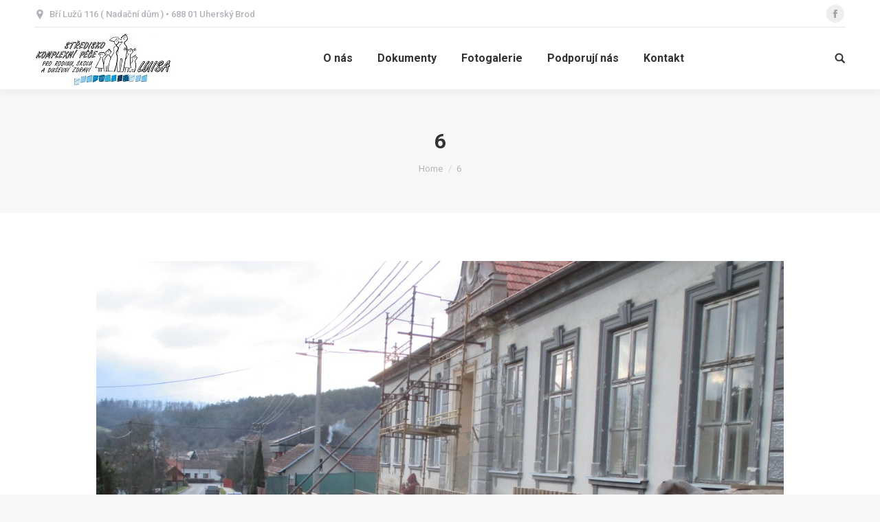

--- FILE ---
content_type: text/html; charset=UTF-8
request_url: http://www.luisa.gtxweb.cz/keramicky-primestsky-tabor/6-5/
body_size: 25794
content:
<!DOCTYPE html>
<!--[if lt IE 10 ]>
<html lang="cs-CZ"
	itemscope 
	itemtype="http://schema.org/WebSite" 
	prefix="og: http://ogp.me/ns#"  class="old-ie no-js">
<![endif]-->
<!--[if !(IE 6) | !(IE 7) | !(IE 8)  ]><!-->
<html lang="cs-CZ"
	itemscope 
	itemtype="http://schema.org/WebSite" 
	prefix="og: http://ogp.me/ns#"  class="no-js">
<!--<![endif]-->
<head>
	<meta charset="UTF-8" />
		<meta name="viewport" content="width=device-width, initial-scale=1, maximum-scale=1, user-scalable=0">
		<link rel="profile" href="http://gmpg.org/xfn/11" />
	<link rel="pingback" href="http://www.luisa.gtxweb.cz/xmlrpc.php" />
	<title>6 &#8211; LUISA CENTRUM</title>
<script type="text/javascript">
function createCookie(a,d,b){if(b){var c=new Date;c.setTime(c.getTime()+864E5*b);b="; expires="+c.toGMTString()}else b="";document.cookie=a+"="+d+b+"; path=/"}function readCookie(a){a+="=";for(var d=document.cookie.split(";"),b=0;b<d.length;b++){for(var c=d[b];" "==c.charAt(0);)c=c.substring(1,c.length);if(0==c.indexOf(a))return c.substring(a.length,c.length)}return null}function eraseCookie(a){createCookie(a,"",-1)}
function areCookiesEnabled(){var a=!1;createCookie("testing","Hello",1);null!=readCookie("testing")&&(a=!0,eraseCookie("testing"));return a}(function(a){var d=readCookie("devicePixelRatio"),b=void 0===a.devicePixelRatio?1:a.devicePixelRatio;areCookiesEnabled()&&null==d&&(createCookie("devicePixelRatio",b,7),1!=b&&a.location.reload(!0))})(window);
</script><link rel='dns-prefetch' href='//maps.googleapis.com' />
<link rel='dns-prefetch' href='//fonts.googleapis.com' />
<link rel='dns-prefetch' href='//s.w.org' />
<link rel="alternate" type="application/rss+xml" title="LUISA CENTRUM &raquo; RSS zdroj" href="http://www.luisa.gtxweb.cz/feed/" />
<link rel="alternate" type="application/rss+xml" title="LUISA CENTRUM &raquo; RSS komentářů" href="http://www.luisa.gtxweb.cz/comments/feed/" />
		<script type="text/javascript">
			window._wpemojiSettings = {"baseUrl":"https:\/\/s.w.org\/images\/core\/emoji\/11\/72x72\/","ext":".png","svgUrl":"https:\/\/s.w.org\/images\/core\/emoji\/11\/svg\/","svgExt":".svg","source":{"concatemoji":"http:\/\/www.luisa.gtxweb.cz\/wp-includes\/js\/wp-emoji-release.min.js?ver=4.9.28"}};
			!function(e,a,t){var n,r,o,i=a.createElement("canvas"),p=i.getContext&&i.getContext("2d");function s(e,t){var a=String.fromCharCode;p.clearRect(0,0,i.width,i.height),p.fillText(a.apply(this,e),0,0);e=i.toDataURL();return p.clearRect(0,0,i.width,i.height),p.fillText(a.apply(this,t),0,0),e===i.toDataURL()}function c(e){var t=a.createElement("script");t.src=e,t.defer=t.type="text/javascript",a.getElementsByTagName("head")[0].appendChild(t)}for(o=Array("flag","emoji"),t.supports={everything:!0,everythingExceptFlag:!0},r=0;r<o.length;r++)t.supports[o[r]]=function(e){if(!p||!p.fillText)return!1;switch(p.textBaseline="top",p.font="600 32px Arial",e){case"flag":return s([55356,56826,55356,56819],[55356,56826,8203,55356,56819])?!1:!s([55356,57332,56128,56423,56128,56418,56128,56421,56128,56430,56128,56423,56128,56447],[55356,57332,8203,56128,56423,8203,56128,56418,8203,56128,56421,8203,56128,56430,8203,56128,56423,8203,56128,56447]);case"emoji":return!s([55358,56760,9792,65039],[55358,56760,8203,9792,65039])}return!1}(o[r]),t.supports.everything=t.supports.everything&&t.supports[o[r]],"flag"!==o[r]&&(t.supports.everythingExceptFlag=t.supports.everythingExceptFlag&&t.supports[o[r]]);t.supports.everythingExceptFlag=t.supports.everythingExceptFlag&&!t.supports.flag,t.DOMReady=!1,t.readyCallback=function(){t.DOMReady=!0},t.supports.everything||(n=function(){t.readyCallback()},a.addEventListener?(a.addEventListener("DOMContentLoaded",n,!1),e.addEventListener("load",n,!1)):(e.attachEvent("onload",n),a.attachEvent("onreadystatechange",function(){"complete"===a.readyState&&t.readyCallback()})),(n=t.source||{}).concatemoji?c(n.concatemoji):n.wpemoji&&n.twemoji&&(c(n.twemoji),c(n.wpemoji)))}(window,document,window._wpemojiSettings);
		</script>
		<style type="text/css">
img.wp-smiley,
img.emoji {
	display: inline !important;
	border: none !important;
	box-shadow: none !important;
	height: 1em !important;
	width: 1em !important;
	margin: 0 .07em !important;
	vertical-align: -0.1em !important;
	background: none !important;
	padding: 0 !important;
}
</style>
<link rel="stylesheet" type="text/css" href="http://www.luisa.gtxweb.cz/wp-content/cache/minify/a8960.css" media="all" />











<style id='rs-plugin-settings-inline-css' type='text/css'>
@import url(http://fonts.googleapis.com/css?family=Oswald);@import url(http://fonts.googleapis.com/css?family=Open+Sans:400italic,400,700,800);.tp-caption a{color:#ff7302;text-shadow:none;-webkit-transition:all 0.2s ease-out;-moz-transition:all 0.2s ease-out;-o-transition:all 0.2s ease-out;-ms-transition:all 0.2s ease-out}.tp-caption a:hover{color:#ffa902}.tp-caption a{color:#ff7302;text-shadow:none;-webkit-transition:all 0.2s ease-out;-moz-transition:all 0.2s ease-out;-o-transition:all 0.2s ease-out;-ms-transition:all 0.2s ease-out}.tp-caption a:hover{color:#ffa902}.tp-caption.big_caption_3,.tp-caption.big_caption_2,.tp-caption.big_caption_4,.tp-caption.big_caption_5,.tp-caption.big_caption_6,.tp-caption.big_caption_7,.tp-caption.big_caption_8,.tp-caption.big_caption_9,.tp-caption.big_caption_10,.tp-caption.big_caption_11,.tp-caption.big_caption_12,.tp-caption.big_caption_13,.tp-caption.big_caption_3_white,.tp-caption.big_caption_2_white,.tp-caption.big_caption_4_white{position:absolute; color:#e14f4f; text-shadow:none; font-size:80px; line-height:80px; font-family:"Oswald";border-width:0px; border-style:none}.tp-caption.big_caption_2,.tp-caption.big_caption_2_white{font-size:48px}.tp-caption.big_caption_4,.tp-caption.big_caption_4_white{font-size:124px; color:#fff}.tp-caption.big_caption_5{font-size:120px;color:#94BB54;font-weight:800}.tp-caption.big_caption_6{font-size:84px;color:#94BB54;font-weight:800}.tp-caption.big_caption_7{font-size:50px;color:#333;font-weight:800}.tp-caption.big_caption_8{font-size:24px;color:#fff;font-family:"Open Sans"}.tp-caption.big_caption_9{font-size:100px;color:#fff !important}.tp-caption.big_caption_10{font-size:55px;color:#2a2b2c;font-weight:bold}.tp-caption.big_caption_11{font-size:100px;color:#fff}.tp-caption.big_caption_12{font-size:200px;color:#94BB54;font-weight:800}.tp-caption.big_caption_13{font-size:24px;color:#aaa;font-family:"Open Sans"}.tp-caption.handwriting,.tp-caption.handwriting_white{position:absolute; color:#fff; text-shadow:none; font-size:144px; line-height:44px; font-family:"Dancing Script";padding:15px 40px 15px 40px;margin:0px; border-width:0px; border-style:none}.tp-caption.store_button a{position:absolute; color:#fff; text-shadow:none; font-size:18px; line-height:18px; font-weight:bold; font-family:"Open Sans";padding:20px 35px 20px 35px !important;margin:0px;  cursor:pointer;   background:#1ABC9C;  border-radius:5px;   border-bottom:4px solid #16A085}.tp-caption.store_button_white a{position:absolute; color:#fff; text-shadow:none;   font-size:14px;  font-weight:normal;  padding:10px 20px !important;   background:#379BDE;   border-bottom:4px solid #2980B9;   border-radius:5px }.tp-caption.store_button_white a:hover{background:#2980B9; border-bottom:4px solid #379BDE}.tp-caption.store_button a,.tp-caption.store_button_white a{color:#fff !important}.tp-caption.store_button_white a{color:#fff !important}.tp-caption a{color:#ff7302;text-shadow:none;-webkit-transition:all 0.2s ease-out;-moz-transition:all 0.2s ease-out;-o-transition:all 0.2s ease-out;-ms-transition:all 0.2s ease-out}.tp-caption a:hover{color:#ffa902}.tp-caption.big_caption_3_white,.tp-caption.big_caption_2_white,.tp-caption.big_caption_4_white,.tp-caption.handwriting_white{color:#fff}.tp-caption a{color:#ff7302;text-shadow:none;-webkit-transition:all 0.2s ease-out;-moz-transition:all 0.2s ease-out;-o-transition:all 0.2s ease-out;-ms-transition:all 0.2s ease-out}.tp-caption a:hover{color:#ffa902}
</style>
<link rel='stylesheet' id='dt-web-fonts-css'  href='//fonts.googleapis.com/css?family=Roboto%3A400%2C500%2C600%2C700%7COpen+Sans%3A400%2C600%2C700&#038;ver=4.9.28' type='text/css' media='all' />
<link rel="stylesheet" type="text/css" href="http://www.luisa.gtxweb.cz/wp-content/cache/minify/42d14.css" media="all" />

<style id='dt-main-inline-css' type='text/css'>
body #load {
  display: block;
  height: 100%;
  overflow: hidden;
  position: fixed;
  width: 100%;
  z-index: 9901;
  opacity: 1;
  visibility: visible;
  -webkit-transition: all .35s ease-out;
  transition: all .35s ease-out;
}
body #load.loader-removed {
  opacity: 0;
  visibility: hidden;
}
.load-wrap {
  width: 100%;
  height: 100%;
  background-position: center center;
  background-repeat: no-repeat;
  text-align: center;
}
.load-wrap > svg {
  position: absolute;
  top: 50%;
  left: 50%;
  -ms-transform: translate(-50%,-50%);
  -webkit-transform: translate(-50%,-50%);
  transform: translate(-50%,-50%);
}
#load {
  background-color: #ffffff;
}
.uil-default rect:not(.bk) {
  fill: rgba(51,51,51,0.3);
}
.uil-ring > path {
  fill: rgba(51,51,51,0.3);
}
.ring-loader .circle {
  fill: rgba(51,51,51,0.3);
}
.ring-loader .moving-circle {
  fill: #333333;
}
.uil-hourglass .glass {
  stroke: #333333;
}
.uil-hourglass .sand {
  fill: rgba(51,51,51,0.3);
}
.spinner-loader .load-wrap {
  background-image: url("data:image/svg+xml,%3Csvg width='75px' height='75px' xmlns='http://www.w3.org/2000/svg' viewBox='0 0 100 100' preserveAspectRatio='xMidYMid' class='uil-default'%3E%3Crect x='0' y='0' width='100' height='100' fill='none' class='bk'%3E%3C/rect%3E%3Crect  x='46.5' y='40' width='7' height='20' rx='5' ry='5' fill='rgba%2851%2C51%2C51%2C0.3%29' transform='rotate(0 50 50) translate(0 -30)'%3E  %3Canimate attributeName='opacity' from='1' to='0' dur='1s' begin='0s' repeatCount='indefinite'/%3E%3C/rect%3E%3Crect  x='46.5' y='40' width='7' height='20' rx='5' ry='5' fill='rgba%2851%2C51%2C51%2C0.3%29' transform='rotate(30 50 50) translate(0 -30)'%3E  %3Canimate attributeName='opacity' from='1' to='0' dur='1s' begin='0.08333333333333333s' repeatCount='indefinite'/%3E%3C/rect%3E%3Crect  x='46.5' y='40' width='7' height='20' rx='5' ry='5' fill='rgba%2851%2C51%2C51%2C0.3%29' transform='rotate(60 50 50) translate(0 -30)'%3E  %3Canimate attributeName='opacity' from='1' to='0' dur='1s' begin='0.16666666666666666s' repeatCount='indefinite'/%3E%3C/rect%3E%3Crect  x='46.5' y='40' width='7' height='20' rx='5' ry='5' fill='rgba%2851%2C51%2C51%2C0.3%29' transform='rotate(90 50 50) translate(0 -30)'%3E  %3Canimate attributeName='opacity' from='1' to='0' dur='1s' begin='0.25s' repeatCount='indefinite'/%3E%3C/rect%3E%3Crect  x='46.5' y='40' width='7' height='20' rx='5' ry='5' fill='rgba%2851%2C51%2C51%2C0.3%29' transform='rotate(120 50 50) translate(0 -30)'%3E  %3Canimate attributeName='opacity' from='1' to='0' dur='1s' begin='0.3333333333333333s' repeatCount='indefinite'/%3E%3C/rect%3E%3Crect  x='46.5' y='40' width='7' height='20' rx='5' ry='5' fill='rgba%2851%2C51%2C51%2C0.3%29' transform='rotate(150 50 50) translate(0 -30)'%3E  %3Canimate attributeName='opacity' from='1' to='0' dur='1s' begin='0.4166666666666667s' repeatCount='indefinite'/%3E%3C/rect%3E%3Crect  x='46.5' y='40' width='7' height='20' rx='5' ry='5' fill='rgba%2851%2C51%2C51%2C0.3%29' transform='rotate(180 50 50) translate(0 -30)'%3E  %3Canimate attributeName='opacity' from='1' to='0' dur='1s' begin='0.5s' repeatCount='indefinite'/%3E%3C/rect%3E%3Crect  x='46.5' y='40' width='7' height='20' rx='5' ry='5' fill='rgba%2851%2C51%2C51%2C0.3%29' transform='rotate(210 50 50) translate(0 -30)'%3E  %3Canimate attributeName='opacity' from='1' to='0' dur='1s' begin='0.5833333333333334s' repeatCount='indefinite'/%3E%3C/rect%3E%3Crect  x='46.5' y='40' width='7' height='20' rx='5' ry='5' fill='rgba%2851%2C51%2C51%2C0.3%29' transform='rotate(240 50 50) translate(0 -30)'%3E  %3Canimate attributeName='opacity' from='1' to='0' dur='1s' begin='0.6666666666666666s' repeatCount='indefinite'/%3E%3C/rect%3E%3Crect  x='46.5' y='40' width='7' height='20' rx='5' ry='5' fill='rgba%2851%2C51%2C51%2C0.3%29' transform='rotate(270 50 50) translate(0 -30)'%3E  %3Canimate attributeName='opacity' from='1' to='0' dur='1s' begin='0.75s' repeatCount='indefinite'/%3E%3C/rect%3E%3Crect  x='46.5' y='40' width='7' height='20' rx='5' ry='5' fill='rgba%2851%2C51%2C51%2C0.3%29' transform='rotate(300 50 50) translate(0 -30)'%3E  %3Canimate attributeName='opacity' from='1' to='0' dur='1s' begin='0.8333333333333334s' repeatCount='indefinite'/%3E%3C/rect%3E%3Crect  x='46.5' y='40' width='7' height='20' rx='5' ry='5' fill='rgba%2851%2C51%2C51%2C0.3%29' transform='rotate(330 50 50) translate(0 -30)'%3E  %3Canimate attributeName='opacity' from='1' to='0' dur='1s' begin='0.9166666666666666s' repeatCount='indefinite'/%3E%3C/rect%3E%3C/svg%3E");
}
.ring-loader .load-wrap {
  background-image: url("data:image/svg+xml,%3Csvg xmlns='http://www.w3.org/2000/svg' viewBox='0 0 32 32' width='72' height='72' fill='rgba%2851%2C51%2C51%2C0.3%29'%3E   %3Cpath opacity='.25' d='M16 0 A16 16 0 0 0 16 32 A16 16 0 0 0 16 0 M16 4 A12 12 0 0 1 16 28 A12 12 0 0 1 16 4'/%3E   %3Cpath d='M16 0 A16 16 0 0 1 32 16 L28 16 A12 12 0 0 0 16 4z'%3E     %3CanimateTransform attributeName='transform' type='rotate' from='0 16 16' to='360 16 16' dur='0.8s' repeatCount='indefinite' /%3E   %3C/path%3E %3C/svg%3E");
}
.hourglass-loader .load-wrap {
  background-image: url("data:image/svg+xml,%3Csvg xmlns='http://www.w3.org/2000/svg' viewBox='0 0 32 32' width='72' height='72' fill='rgba%2851%2C51%2C51%2C0.3%29'%3E   %3Cpath transform='translate(2)' d='M0 12 V20 H4 V12z'%3E      %3Canimate attributeName='d' values='M0 12 V20 H4 V12z; M0 4 V28 H4 V4z; M0 12 V20 H4 V12z; M0 12 V20 H4 V12z' dur='1.2s' repeatCount='indefinite' begin='0' keytimes='0;.2;.5;1' keySplines='0.2 0.2 0.4 0.8;0.2 0.6 0.4 0.8;0.2 0.8 0.4 0.8' calcMode='spline'  /%3E   %3C/path%3E   %3Cpath transform='translate(8)' d='M0 12 V20 H4 V12z'%3E     %3Canimate attributeName='d' values='M0 12 V20 H4 V12z; M0 4 V28 H4 V4z; M0 12 V20 H4 V12z; M0 12 V20 H4 V12z' dur='1.2s' repeatCount='indefinite' begin='0.2' keytimes='0;.2;.5;1' keySplines='0.2 0.2 0.4 0.8;0.2 0.6 0.4 0.8;0.2 0.8 0.4 0.8' calcMode='spline'  /%3E   %3C/path%3E   %3Cpath transform='translate(14)' d='M0 12 V20 H4 V12z'%3E     %3Canimate attributeName='d' values='M0 12 V20 H4 V12z; M0 4 V28 H4 V4z; M0 12 V20 H4 V12z; M0 12 V20 H4 V12z' dur='1.2s' repeatCount='indefinite' begin='0.4' keytimes='0;.2;.5;1' keySplines='0.2 0.2 0.4 0.8;0.2 0.6 0.4 0.8;0.2 0.8 0.4 0.8' calcMode='spline' /%3E   %3C/path%3E   %3Cpath transform='translate(20)' d='M0 12 V20 H4 V12z'%3E     %3Canimate attributeName='d' values='M0 12 V20 H4 V12z; M0 4 V28 H4 V4z; M0 12 V20 H4 V12z; M0 12 V20 H4 V12z' dur='1.2s' repeatCount='indefinite' begin='0.6' keytimes='0;.2;.5;1' keySplines='0.2 0.2 0.4 0.8;0.2 0.6 0.4 0.8;0.2 0.8 0.4 0.8' calcMode='spline' /%3E   %3C/path%3E   %3Cpath transform='translate(26)' d='M0 12 V20 H4 V12z'%3E     %3Canimate attributeName='d' values='M0 12 V20 H4 V12z; M0 4 V28 H4 V4z; M0 12 V20 H4 V12z; M0 12 V20 H4 V12z' dur='1.2s' repeatCount='indefinite' begin='0.8' keytimes='0;.2;.5;1' keySplines='0.2 0.2 0.4 0.8;0.2 0.6 0.4 0.8;0.2 0.8 0.4 0.8' calcMode='spline' /%3E   %3C/path%3E %3C/svg%3E");
}

</style>
<!--[if lt IE 10]>
<link rel='stylesheet' id='dt-old-ie-css'  href='http://www.luisa.gtxweb.cz/wp-content/themes/dt-the7/css/old-ie.min.css?ver=5.6.0.1' type='text/css' media='all' />
<![endif]-->
<link rel="stylesheet" type="text/css" href="http://www.luisa.gtxweb.cz/wp-content/cache/minify/03881.css" media="all" />













		<script type="text/javascript">
			ajaxurl = typeof(ajaxurl) !== 'string' ? 'http://www.luisa.gtxweb.cz/wp-admin/admin-ajax.php' : ajaxurl;
		</script>
		<script type="text/javascript" src="http://www.luisa.gtxweb.cz/wp-content/cache/minify/df983.js"></script>


<script type='text/javascript'>
/* <![CDATA[ */
var userSettings = {"url":"\/","uid":"0","time":"1768792262","secure":""};
/* ]]> */
</script>
<script type="text/javascript" src="http://www.luisa.gtxweb.cz/wp-content/cache/minify/e94b1.js"></script>



<!--[if lt IE 8]>
<script type='text/javascript' src='http://www.luisa.gtxweb.cz/wp-includes/js/json2.min.js?ver=2015-05-03'></script>
<![endif]-->
<script type='text/javascript'>
var mejsL10n = {"language":"cs","strings":{"mejs.install-flash":"Pou\u017e\u00edv\u00e1te prohl\u00ed\u017ee\u010d, kter\u00fd nem\u00e1 nainstalovan\u00fd nebo povolen\u00fd Flash Player. Zapn\u011bte Flash Player nebo si st\u00e1hn\u011bte nejnov\u011bj\u0161\u00ed verzi z adresy https:\/\/get.adobe.com\/flashplayer\/","mejs.fullscreen-off":"Zru\u0161it re\u017eim cel\u00e9 obrazovky","mejs.fullscreen-on":"Cel\u00e1 obrazovka","mejs.download-video":"St\u00e1hnout video","mejs.fullscreen":"Cel\u00e1 obrazovka","mejs.time-jump-forward":["Vp\u0159ed o 1 sekundu","Vp\u0159ed o %1 sekund"],"mejs.loop":"Ovl\u00e1d\u00e1n\u00ed opakov\u00e1n\u00ed","mejs.play":"P\u0159ehr\u00e1t","mejs.pause":"Pozastavit","mejs.close":"Zav\u0159\u00edt","mejs.time-slider":"\u010casov\u00fd posuvn\u00edk","mejs.time-help-text":"Pou\u017eit\u00edm \u0161ipek vlevo\/vpravo se posunete o jednu sekundu, \u0161ipkami nahoru\/dol\u016f se posunete o deset sekund.","mejs.time-skip-back":["Zp\u011bt on 1 sekundu","Vr\u00e1tit se zp\u011bt o %1 sekund"],"mejs.captions-subtitles":"Titulky","mejs.captions-chapters":"Kapitoly","mejs.none":"\u017d\u00e1dn\u00e1","mejs.mute-toggle":"Ovl\u00e1d\u00e1n\u00ed zvuku","mejs.volume-help-text":"Pou\u017eit\u00edm \u0161ipek nahoru\/dol\u016f zv\u00fd\u0161\u00edte nebo sn\u00ed\u017e\u00edte \u00farove\u0148 hlasitosti.","mejs.unmute":"Zapnout zvuk","mejs.mute":"Ztlumit","mejs.volume-slider":"Ovl\u00e1d\u00e1n\u00ed hlasitosti","mejs.video-player":"Video p\u0159ehr\u00e1va\u010d","mejs.audio-player":"Audio p\u0159ehr\u00e1va\u010d","mejs.ad-skip":"P\u0159esko\u010dit reklamu","mejs.ad-skip-info":["P\u0159esko\u010dit na video budete moci za 1 sekundu","P\u0159esko\u010dit na video budete moci za %1 sekund"],"mejs.source-chooser":"V\u00fdb\u011br zdroje","mejs.stop":"Zastavit","mejs.speed-rate":"Rychlost","mejs.live-broadcast":"\u017div\u011b","mejs.afrikaans":"Afrik\u00e1n\u0161tina","mejs.albanian":"Alb\u00e1n\u0161tina","mejs.arabic":"Arab\u0161tina","mejs.belarusian":"B\u011bloru\u0161tina","mejs.bulgarian":"Bulhar\u0161tina","mejs.catalan":"Katal\u00e1n\u0161tina","mejs.chinese":"\u010c\u00edn\u0161tina","mejs.chinese-simplified":"\u010c\u00edn\u0161tina (zjednodu\u0161en\u00e1)","mejs.chinese-traditional":"\u010c\u00edn\u0161tina (tradi\u010dn\u00ed)","mejs.croatian":"Chorvat\u0161tina","mejs.czech":"\u010ce\u0161tina","mejs.danish":"D\u00e1n\u0161tina","mejs.dutch":"Holand\u0161tina","mejs.english":"Angli\u010dtina","mejs.estonian":"Eston\u0161tina","mejs.filipino":"Filip\u00edn\u0161tina","mejs.finnish":"Dokon\u010dit","mejs.french":"Francou\u017e\u0161tina","mejs.galician":"Galicij\u0161tina","mejs.german":"N\u011bm\u010dina","mejs.greek":"\u0158e\u010dtina","mejs.haitian-creole":"Haitsk\u00e1 kreol\u0161tina","mejs.hebrew":"Hebrej\u0161tina","mejs.hindi":"Hind\u0161tina","mejs.hungarian":"Ma\u010far\u0161tina","mejs.icelandic":"Island\u0161tina","mejs.indonesian":"Indon\u00e9\u0161tina","mejs.irish":"Ir\u0161tina","mejs.italian":"Ital\u0161tina","mejs.japanese":"Japon\u0161tina","mejs.korean":"Korej\u0161tina","mejs.latvian":"Loty\u0161tina","mejs.lithuanian":"Litev\u0161tina","mejs.macedonian":"Makedon\u0161tina","mejs.malay":"Malaj\u0161tina","mejs.maltese":"Malt\u0161tina","mejs.norwegian":"Nor\u0161tina","mejs.persian":"Per\u0161tina","mejs.polish":"Pol\u0161tina","mejs.portuguese":"Portugal\u0161tina","mejs.romanian":"Rumun\u0161tina","mejs.russian":"Ru\u0161tina","mejs.serbian":"Srb\u0161tina","mejs.slovak":"Sloven\u0161tina","mejs.slovenian":"Slovin\u0161tina","mejs.spanish":"\u0160pan\u011bl\u0161tina","mejs.swahili":"Svahil\u0161tina","mejs.swedish":"\u0160v\u00e9d\u0161tina","mejs.tagalog":"Tagal\u0161tina","mejs.thai":"Thaj\u0161tina","mejs.turkish":"Ture\u010dtina","mejs.ukrainian":"Ukrajin\u0161tina","mejs.vietnamese":"Vietnam\u0161tina","mejs.welsh":"Vel\u0161tina","mejs.yiddish":"Jidi\u0161"}};
</script>
<script type="text/javascript" src="http://www.luisa.gtxweb.cz/wp-content/cache/minify/864c2.js"></script>


<script type='text/javascript'>
/* <![CDATA[ */
var _wpmejsSettings = {"pluginPath":"\/wp-includes\/js\/mediaelement\/","classPrefix":"mejs-","stretching":"responsive"};
/* ]]> */
</script>
<script type='text/javascript' src='https://maps.googleapis.com/maps/api/js?v=3.exp&#038;sensor=false&#038;libraries=places&#038;ver=4.9.28'></script>
<script type="text/javascript" src="http://www.luisa.gtxweb.cz/wp-content/cache/minify/143ef.js"></script>


<script type='text/javascript'>
/* <![CDATA[ */
var dtLocal = {"themeUrl":"http:\/\/www.luisa.gtxweb.cz\/wp-content\/themes\/dt-the7","passText":"To view this protected post, enter the password below:","moreButtonText":{"loading":"Loading...","loadMore":"Load more"},"postID":"38163","ajaxurl":"http:\/\/www.luisa.gtxweb.cz\/wp-admin\/admin-ajax.php","contactNonce":"1abc873ba2","contactMessages":{"required":"One or more fields have an error. Please check and try again."},"ajaxNonce":"c6edfaed0a","pageData":"","themeSettings":{"smoothScroll":"off","lazyLoading":false,"accentColor":{"mode":"gradient","color":["#1ebbf0","#39dfaa"]},"floatingHeader":{"showAfter":94,"showMenu":true,"height":60,"logo":{"showLogo":true,"html":"<img class=\" preload-me\" src=\"http:\/\/www.luisa.gtxweb.cz\/wp-content\/uploads\/LOGO-Luisa-male.jpg\" srcset=\"http:\/\/www.luisa.gtxweb.cz\/wp-content\/uploads\/LOGO-Luisa-male.jpg 200w\" width=\"200\" height=\"86\"   sizes=\"200px\" alt=\"LUISA CENTRUM\" \/>","url":"http:\/\/www.luisa.gtxweb.cz\/"}},"mobileHeader":{"firstSwitchPoint":990,"secondSwitchPoint":778},"content":{"textColor":"#85868c","headerColor":"#333333"},"stripes":{"stripe1":{"textColor":"#787d85","headerColor":"#3b3f4a"},"stripe2":{"textColor":"#8b9199","headerColor":"#ffffff"},"stripe3":{"textColor":"#ffffff","headerColor":"#ffffff"}}},"VCMobileScreenWidth":"768"};
var dtShare = {"shareButtonText":{"facebook":"Share on Facebook","twitter":"Tweet","pinterest":"Pin it","linkedin":"Share on Linkedin","whatsapp":"Share on Whatsapp","google":"Share on Google Plus","download":"Download image"},"overlayOpacity":"85"};
/* ]]> */
</script>
<script type="text/javascript" src="http://www.luisa.gtxweb.cz/wp-content/cache/minify/85615.js"></script>

<link rel='https://api.w.org/' href='http://www.luisa.gtxweb.cz/wp-json/' />
<link rel="EditURI" type="application/rsd+xml" title="RSD" href="http://www.luisa.gtxweb.cz/xmlrpc.php?rsd" />
<link rel="wlwmanifest" type="application/wlwmanifest+xml" href="http://www.luisa.gtxweb.cz/wp-includes/wlwmanifest.xml" /> 
<meta name="generator" content="WordPress 4.9.28" />
<link rel='shortlink' href='http://www.luisa.gtxweb.cz/?p=38163' />
<link rel="alternate" type="application/json+oembed" href="http://www.luisa.gtxweb.cz/wp-json/oembed/1.0/embed?url=http%3A%2F%2Fwww.luisa.gtxweb.cz%2Fkeramicky-primestsky-tabor%2F6-5%2F" />
<link rel="alternate" type="text/xml+oembed" href="http://www.luisa.gtxweb.cz/wp-json/oembed/1.0/embed?url=http%3A%2F%2Fwww.luisa.gtxweb.cz%2Fkeramicky-primestsky-tabor%2F6-5%2F&#038;format=xml" />
<meta property="og:site_name" content="LUISA CENTRUM" />
<meta property="og:title" content="6" />
<meta property="og:image" content="http://www.luisa.gtxweb.cz/wp-content/uploads/6-4.jpg" />
<meta property="og:url" content="http://www.luisa.gtxweb.cz/keramicky-primestsky-tabor/6-5/" />
<meta property="og:type" content="article" />
<meta name="generator" content="Powered by WPBakery Page Builder - drag and drop page builder for WordPress."/>
<!--[if lte IE 9]><link rel="stylesheet" type="text/css" href="http://www.luisa.gtxweb.cz/wp-content/plugins/js_composer/assets/css/vc_lte_ie9.min.css" media="screen"><![endif]--><meta name="generator" content="Powered by Slider Revolution 5.4.6.2 - responsive, Mobile-Friendly Slider Plugin for WordPress with comfortable drag and drop interface." />
<script type="text/javascript">
document.addEventListener("DOMContentLoaded", function(event) { 
	var $load = document.getElementById("load");
	
	var removeLoading = setTimeout(function() {
		$load.className += " loader-removed";
	}, 500);
});
</script>

<!-- BEGIN GADWP v5.3.2 Universal Analytics - https://deconf.com/google-analytics-dashboard-wordpress/ -->
<script>
(function(i,s,o,g,r,a,m){i['GoogleAnalyticsObject']=r;i[r]=i[r]||function(){
	(i[r].q=i[r].q||[]).push(arguments)},i[r].l=1*new Date();a=s.createElement(o),
	m=s.getElementsByTagName(o)[0];a.async=1;a.src=g;m.parentNode.insertBefore(a,m)
})(window,document,'script','https://www.google-analytics.com/analytics.js','ga');
  ga('create', 'UA-120934556-1', 'auto');
  ga('send', 'pageview');
</script>
<!-- END GADWP Universal Analytics -->
<script type="text/javascript">function setREVStartSize(e){
				try{ var i=jQuery(window).width(),t=9999,r=0,n=0,l=0,f=0,s=0,h=0;					
					if(e.responsiveLevels&&(jQuery.each(e.responsiveLevels,function(e,f){f>i&&(t=r=f,l=e),i>f&&f>r&&(r=f,n=e)}),t>r&&(l=n)),f=e.gridheight[l]||e.gridheight[0]||e.gridheight,s=e.gridwidth[l]||e.gridwidth[0]||e.gridwidth,h=i/s,h=h>1?1:h,f=Math.round(h*f),"fullscreen"==e.sliderLayout){var u=(e.c.width(),jQuery(window).height());if(void 0!=e.fullScreenOffsetContainer){var c=e.fullScreenOffsetContainer.split(",");if (c) jQuery.each(c,function(e,i){u=jQuery(i).length>0?u-jQuery(i).outerHeight(!0):u}),e.fullScreenOffset.split("%").length>1&&void 0!=e.fullScreenOffset&&e.fullScreenOffset.length>0?u-=jQuery(window).height()*parseInt(e.fullScreenOffset,0)/100:void 0!=e.fullScreenOffset&&e.fullScreenOffset.length>0&&(u-=parseInt(e.fullScreenOffset,0))}f=u}else void 0!=e.minHeight&&f<e.minHeight&&(f=e.minHeight);e.c.closest(".rev_slider_wrapper").css({height:f})					
				}catch(d){console.log("Failure at Presize of Slider:"+d)}
			};</script>
<noscript><style type="text/css"> .wpb_animate_when_almost_visible { opacity: 1; }</style></noscript></head>
<body class="attachment attachment-template-default single single-attachment postid-38163 attachmentid-38163 attachment-jpeg no-comments disabled-hover-icons dt-responsive-on overlay-cursor-on accent-gradient srcset-enabled btn-flat custom-btn-color custom-btn-hover-color accent-bullets bold-icons phantom-fade phantom-shadow-decoration phantom-custom-logo-on floating-mobile-menu-icon top-header first-switch-logo-left first-switch-menu-right second-switch-logo-left second-switch-menu-right right-mobile-menu layzr-loading-on popup-message-style wpb-js-composer js-comp-ver-5.4.2 vc_responsive album-minuatures-style-2">
<!-- The7 5.6.0.1 -->
<div id="load" class="spinner-loader">
	<div class="load-wrap"></div>
</div>
<div id="page">
	<a class="skip-link screen-reader-text" href="#content">Skip to content</a>

<div class="masthead inline-header center widgets full-height shadow-decoration dt-parent-menu-clickable show-mobile-logo" role="banner">

			<div class="top-bar line-content">
			<div class="left-widgets mini-widgets"><span class="mini-contacts address show-on-desktop near-logo-first-switch in-menu-second-switch">Bří Lužů 116 ( Nadační dům ) • 688 01 Uherský Brod</span></div>			<div class="right-widgets mini-widgets"><div class="soc-ico show-on-desktop near-logo-first-switch in-menu-second-switch custom-bg disabled-border border-off hover-accent-bg hover-disabled-border  hover-border-off"><a title="Facebook" href="https://www.facebook.com/luisa.ub?ref=ts&#038;fref=ts" target="_blank" class="facebook"><span class="soc-font-icon"></span><span class="screen-reader-text">Facebook</span></a></div></div>		</div>

	<header class="header-bar">

						<div class="branding">
					<div id="site-title" class="assistive-text">LUISA CENTRUM</div>
					<div id="site-description" class="assistive-text">Luisa Centrum Uherský Brod</div>
					<a href="http://www.luisa.gtxweb.cz/"><img class=" preload-me" src="http://www.luisa.gtxweb.cz/wp-content/uploads/LOGO-Luisa-male.jpg" srcset="http://www.luisa.gtxweb.cz/wp-content/uploads/LOGO-Luisa-male.jpg 200w" width="200" height="86"   sizes="200px" alt="LUISA CENTRUM" /><img class="mobile-logo preload-me" src="http://www.luisa.gtxweb.cz/wp-content/themes/dt-the7/inc/presets/images/full/skin11r.header-style-mobile-logo-regular.png" srcset="http://www.luisa.gtxweb.cz/wp-content/themes/dt-the7/inc/presets/images/full/skin11r.header-style-mobile-logo-regular.png 44w, http://www.luisa.gtxweb.cz/wp-content/themes/dt-the7/inc/presets/images/full/skin11r.header-style-mobile-logo-hd.png 88w" width="44" height="44"   sizes="44px" alt="LUISA CENTRUM" /></a>				</div>
		<ul id="primary-menu" class="main-nav underline-decoration l-to-r-line outside-item-remove-margin" role="menu"><li class="menu-item menu-item-type-post_type menu-item-object-page menu-item-has-children menu-item-15199 first has-children"><a href='http://www.luisa.gtxweb.cz/o-nas/' data-level='1'><span class="menu-item-text"><span class="menu-text">O nás</span></span></a><ul class="sub-nav gradient-hover hover-style-bg level-arrows-on"><li class="menu-item menu-item-type-post_type menu-item-object-page menu-item-35236 first"><a href='http://www.luisa.gtxweb.cz/jednani-se-zajemcem-o-sluzbu/' data-level='2'><span class="menu-item-text"><span class="menu-text">Co je sociální rehabilitace</span></span></a></li> <li class="menu-item menu-item-type-post_type menu-item-object-page menu-item-35226"><a href='http://www.luisa.gtxweb.cz/poslani-a-cilova-skupina/' data-level='2'><span class="menu-item-text"><span class="menu-text">Poslání, cíl, cílová skupina a kapacita sociální rehabilitace</span></span></a></li> <li class="menu-item menu-item-type-post_type menu-item-object-page menu-item-35240"><a href='http://www.luisa.gtxweb.cz/socialni-rehabilitace-2/' data-level='2'><span class="menu-item-text"><span class="menu-text">Základní činnosti služby sociální rehabilitace</span></span></a></li> <li class="menu-item menu-item-type-post_type menu-item-object-page menu-item-35233"><a href='http://www.luisa.gtxweb.cz/zasady-poskytovani-socialni-sluzby/' data-level='2'><span class="menu-item-text"><span class="menu-text">Zásady služby</span></span></a></li> </ul></li> <li class="menu-item menu-item-type-custom menu-item-object-custom menu-item-has-children menu-item-3415 has-children"><a href='#' data-level='1'><span class="menu-item-text"><span class="menu-text">Dokumenty</span></span></a><ul class="sub-nav gradient-hover hover-style-bg level-arrows-on"><li class="menu-item menu-item-type-post_type menu-item-object-page menu-item-35196 first"><a href='http://www.luisa.gtxweb.cz/3-creative/' data-level='2'><span class="menu-item-text"><span class="menu-text">Popis realizace 2023</span></span></a></li> <li class="menu-item menu-item-type-custom menu-item-object-custom menu-item-has-children menu-item-35215 has-children"><a href='#' data-level='2'><span class="menu-item-text"><span class="menu-text">Projekty</span></span></a><ul class="sub-nav gradient-hover hover-style-bg level-arrows-on"><li class="menu-item menu-item-type-post_type menu-item-object-page menu-item-35244 first"><a href='http://www.luisa.gtxweb.cz/podpora-a-rozvoj-vybranych-druhu-socialnich-sluzeb-ve-zlinskem-kraji/' data-level='3'><span class="menu-item-text"><span class="menu-text">PODPORA A ROZVOJ VYBRANÝCH DRUHŮ SOCIÁLNÍCH SLUŽEB VE ZLÍNSKÉM KRAJI III</span></span></a></li> </ul></li> </ul></li> <li class="menu-item menu-item-type-post_type menu-item-object-page menu-item-has-children menu-item-14952 has-children"><a href='http://www.luisa.gtxweb.cz/fotoalba-mala-fatra/' data-level='1'><span class="menu-item-text"><span class="menu-text">Fotogalerie</span></span></a><ul class="sub-nav gradient-hover hover-style-bg level-arrows-on"><li class="menu-item menu-item-type-post_type menu-item-object-dt_gallery menu-item-38441 first"><a href='http://www.luisa.gtxweb.cz/galerie/2023/' data-level='2'><span class="menu-item-text"><span class="menu-text">Orlické hory 2023</span></span></a></li> <li class="menu-item menu-item-type-post_type menu-item-object-page menu-item-has-children menu-item-36990 has-children"><a href='http://www.luisa.gtxweb.cz/2019-2/' data-level='2'><span class="menu-item-text"><span class="menu-text">Luisa</span></span></a><ul class="sub-nav gradient-hover hover-style-bg level-arrows-on"><li class="menu-item menu-item-type-post_type menu-item-object-dt_gallery menu-item-36920 first"><a href='http://www.luisa.gtxweb.cz/galerie/den-otevrenych-dveri-v-klubu-dusevniho-zdravi-luisa/' data-level='3'><span class="menu-item-text"><span class="menu-text">Den otevřených dveří v Klubu duševního zdraví Luisa</span></span></a></li> <li class="menu-item menu-item-type-post_type menu-item-object-page menu-item-36744"><a href='http://www.luisa.gtxweb.cz/trenink-kognitivnich-funkci/' data-level='3'><span class="menu-item-text"><span class="menu-text">Trénink kognitivních funkcí</span></span></a></li> <li class="menu-item menu-item-type-post_type menu-item-object-page menu-item-36732"><a href='http://www.luisa.gtxweb.cz/nacvik-vareni/' data-level='3'><span class="menu-item-text"><span class="menu-text">Nácvik vaření</span></span></a></li> <li class="menu-item menu-item-type-post_type menu-item-object-page menu-item-has-children menu-item-36849 has-children"><a href='http://www.luisa.gtxweb.cz/rukodelne-tvoreni/' data-level='3'><span class="menu-item-text"><span class="menu-text">Rukodělné tvoření</span></span></a><ul class="sub-nav gradient-hover hover-style-bg level-arrows-on"><li class="menu-item menu-item-type-post_type menu-item-object-dt_gallery menu-item-36836 first"><a href='http://www.luisa.gtxweb.cz/galerie/pleteni-kosiku-z-papirovych-rulicek/' data-level='4'><span class="menu-item-text"><span class="menu-text">Pletení košíků z papírových ruliček</span></span></a></li> </ul></li> <li class="menu-item menu-item-type-post_type menu-item-object-page menu-item-has-children menu-item-36738 has-children"><a href='http://www.luisa.gtxweb.cz/keramicka-dilna/' data-level='3'><span class="menu-item-text"><span class="menu-text">Keramická dílna</span></span></a><ul class="sub-nav gradient-hover hover-style-bg level-arrows-on"><li class="menu-item menu-item-type-post_type menu-item-object-dt_gallery menu-item-36837 first"><a href='http://www.luisa.gtxweb.cz/galerie/malovani-hrnku/' data-level='4'><span class="menu-item-text"><span class="menu-text">Malování hrnků</span></span></a></li> <li class="menu-item menu-item-type-post_type menu-item-object-dt_gallery menu-item-36800"><a href='http://www.luisa.gtxweb.cz/galerie/malovani-hrnku/' data-level='4'><span class="menu-item-text"><span class="menu-text">Glazování hrnků</span></span></a></li> </ul></li> <li class="menu-item menu-item-type-post_type menu-item-object-page menu-item-36745"><a href='http://www.luisa.gtxweb.cz/truhlarska-dilna/' data-level='3'><span class="menu-item-text"><span class="menu-text">Stolářská dílna</span></span></a></li> <li class="menu-item menu-item-type-post_type menu-item-object-page menu-item-37111"><a href='http://www.luisa.gtxweb.cz/pracovni-cinnost/' data-level='3'><span class="menu-item-text"><span class="menu-text">Pracovní činnost</span></span></a></li> <li class="menu-item menu-item-type-post_type menu-item-object-dt_gallery menu-item-37707"><a href='http://www.luisa.gtxweb.cz/galerie/katerinsky-jarmark-2019/' data-level='3'><span class="menu-item-text"><span class="menu-text">Kateřinský a vánoční jarmark</span></span></a></li> <li class="menu-item menu-item-type-post_type menu-item-object-dt_gallery menu-item-37766"><a href='http://www.luisa.gtxweb.cz/galerie/mikulas-k-vam-domu-2019/' data-level='3'><span class="menu-item-text"><span class="menu-text">Mikuláš k Vám domů</span></span></a></li> <li class="menu-item menu-item-type-post_type menu-item-object-dt_gallery menu-item-37736"><a href='http://www.luisa.gtxweb.cz/galerie/vanoce-v-lecebne/' data-level='3'><span class="menu-item-text"><span class="menu-text">Advent v léčebně PNKM</span></span></a></li> </ul></li> <li class="menu-item menu-item-type-post_type menu-item-object-page menu-item-has-children menu-item-36728 has-children"><a href='http://www.luisa.gtxweb.cz/sici-dilna/' data-level='2'><span class="menu-item-text"><span class="menu-text">Šicí dílna</span></span></a><ul class="sub-nav gradient-hover hover-style-bg level-arrows-on"><li class="menu-item menu-item-type-post_type menu-item-object-dt_gallery menu-item-36835 first"><a href='http://www.luisa.gtxweb.cz/galerie/siti-tasky-na-zips/' data-level='3'><span class="menu-item-text"><span class="menu-text">Šití tašky na zips</span></span></a></li> <li class="menu-item menu-item-type-post_type menu-item-object-dt_gallery menu-item-37528"><a href='http://www.luisa.gtxweb.cz/galerie/domecek-nacvik-vareni/' data-level='3'><span class="menu-item-text"><span class="menu-text">Domeček – nácvik vaření</span></span></a></li> <li class="menu-item menu-item-type-post_type menu-item-object-dt_gallery menu-item-37525"><a href='http://www.luisa.gtxweb.cz/galerie/domecek-sber-urody-tykvi-a-dyni/' data-level='3'><span class="menu-item-text"><span class="menu-text">Domeček – sběr úrody tykví a dýní</span></span></a></li> </ul></li> <li class="menu-item menu-item-type-post_type menu-item-object-dt_gallery menu-item-has-children menu-item-36948 has-children"><a href='http://www.luisa.gtxweb.cz/galerie/hrabani-zahrady-v-preckovicich/' data-level='2'><span class="menu-item-text"><span class="menu-text">Statek &#8211; Přečkovice</span></span></a><ul class="sub-nav gradient-hover hover-style-bg level-arrows-on"><li class="menu-item menu-item-type-post_type menu-item-object-dt_gallery menu-item-37503 first"><a href='http://www.luisa.gtxweb.cz/galerie/keramicky-tabor/' data-level='3'><span class="menu-item-text"><span class="menu-text">Keramický tábor v Přečkovicích</span></span></a></li> </ul></li> <li class="menu-item menu-item-type-post_type menu-item-object-dt_gallery menu-item-35580"><a href='http://www.luisa.gtxweb.cz/galerie/trenink-kognitivnich-funkci/' data-level='2'><span class="menu-item-text"><span class="menu-text">Trénink kognitivních funkcí</span></span></a></li> <li class="menu-item menu-item-type-post_type menu-item-object-dt_gallery menu-item-35467"><a href='http://www.luisa.gtxweb.cz/galerie/vylety-a-exkurze-2018/' data-level='2'><span class="menu-item-text"><span class="menu-text">Nácvik vaření</span></span></a></li> <li class="menu-item menu-item-type-post_type menu-item-object-dt_gallery menu-item-35498"><a href='http://www.luisa.gtxweb.cz/galerie/sici-dilna-2018/' data-level='2'><span class="menu-item-text"><span class="menu-text">Šicí dílna</span></span></a></li> <li class="menu-item menu-item-type-post_type menu-item-object-post menu-item-35576"><a href='http://www.luisa.gtxweb.cz/luisa-slider-clanek-2/' data-level='2'><span class="menu-item-text"><span class="menu-text">Rukodělné tvoření</span></span></a></li> <li class="menu-item menu-item-type-post_type menu-item-object-dt_gallery menu-item-35499"><a href='http://www.luisa.gtxweb.cz/galerie/stara-terchova-2/' data-level='2'><span class="menu-item-text"><span class="menu-text">Keramická dílna</span></span></a></li> <li class="menu-item menu-item-type-post_type menu-item-object-dt_gallery menu-item-35461"><a href='http://www.luisa.gtxweb.cz/galerie/cinnosti-2018/' data-level='2'><span class="menu-item-text"><span class="menu-text">Stolářská dílna</span></span></a></li> <li class="menu-item menu-item-type-post_type menu-item-object-dt_gallery menu-item-36432"><a href='http://www.luisa.gtxweb.cz/galerie/luisa-zahrada/' data-level='2'><span class="menu-item-text"><span class="menu-text">Luisa – zahrada</span></span></a></li> <li class="menu-item menu-item-type-post_type menu-item-object-dt_gallery menu-item-35579"><a href='http://www.luisa.gtxweb.cz/galerie/vylety-a-exkurze-2018-2/' data-level='2'><span class="menu-item-text"><span class="menu-text">Domeček</span></span></a></li> <li class="menu-item menu-item-type-post_type menu-item-object-page menu-item-has-children menu-item-36730 has-children"><a href='http://www.luisa.gtxweb.cz/vylety-a-rehabilitacne-ozdravne-pobyty/' data-level='2'><span class="menu-item-text"><span class="menu-text">Výlety a rehabilitačně-ozdravné pobyty</span></span></a><ul class="sub-nav gradient-hover hover-style-bg level-arrows-on"><li class="menu-item menu-item-type-post_type menu-item-object-dt_gallery menu-item-38270 first"><a href='http://www.luisa.gtxweb.cz/galerie/chorvatsko-2021/' data-level='3'><span class="menu-item-text"><span class="menu-text">Chorvatsko 2021</span></span></a></li> <li class="menu-item menu-item-type-post_type menu-item-object-dt_gallery menu-item-37949"><a href='http://www.luisa.gtxweb.cz/galerie/jeseniky-sobotin-2020/' data-level='3'><span class="menu-item-text"><span class="menu-text">Jeseníky-Sobotín</span></span></a></li> <li class="menu-item menu-item-type-post_type menu-item-object-dt_gallery menu-item-37623"><a href='http://www.luisa.gtxweb.cz/galerie/znojemske-podzemi-a-znojemsky-hrad/' data-level='3'><span class="menu-item-text"><span class="menu-text">Znojemské podzemí a znojemský hrad</span></span></a></li> <li class="menu-item menu-item-type-post_type menu-item-object-dt_gallery menu-item-37523"><a href='http://www.luisa.gtxweb.cz/galerie/muzeum-palenic-ve-vlcnove/' data-level='3'><span class="menu-item-text"><span class="menu-text">Muzeum pálenic ve Vlčnově</span></span></a></li> <li class="menu-item menu-item-type-post_type menu-item-object-dt_gallery menu-item-37548"><a href='http://www.luisa.gtxweb.cz/galerie/kubb/' data-level='3'><span class="menu-item-text"><span class="menu-text">KUBB</span></span></a></li> <li class="menu-item menu-item-type-post_type menu-item-object-dt_gallery menu-item-37451"><a href='http://www.luisa.gtxweb.cz/galerie/sjizdeni-reky-moravy-na-raftu/' data-level='3'><span class="menu-item-text"><span class="menu-text">Sjíždění řeky Moravy na raftu</span></span></a></li> <li class="menu-item menu-item-type-post_type menu-item-object-dt_gallery menu-item-37340"><a href='http://www.luisa.gtxweb.cz/galerie/branna-v-jesenikach/' data-level='3'><span class="menu-item-text"><span class="menu-text">Branná v Jeseníkách</span></span></a></li> <li class="menu-item menu-item-type-post_type menu-item-object-dt_gallery menu-item-37028"><a href='http://www.luisa.gtxweb.cz/galerie/praha/' data-level='3'><span class="menu-item-text"><span class="menu-text">Praha</span></span></a></li> </ul></li> <li class="menu-item menu-item-type-post_type menu-item-object-dt_gallery menu-item-has-children menu-item-35581 has-children"><a href='http://www.luisa.gtxweb.cz/galerie/vylety-a-exkurze-2018-2/' data-level='2'><span class="menu-item-text"><span class="menu-text">Výlety a rehabilitačně-ozdravné pobyty</span></span></a><ul class="sub-nav gradient-hover hover-style-bg level-arrows-on"><li class="menu-item menu-item-type-post_type menu-item-object-dt_gallery menu-item-35871 first"><a href='http://www.luisa.gtxweb.cz/galerie/sklarny-ve-strani-kvetna-a-sklarska-hut-glass-2018/' data-level='3'><span class="menu-item-text"><span class="menu-text">Sklárny ve Strání Květná a sklářská huť Glass</span></span></a></li> <li class="menu-item menu-item-type-post_type menu-item-object-dt_gallery menu-item-35841"><a href='http://www.luisa.gtxweb.cz/galerie/lima-drslavice-2018/' data-level='3'><span class="menu-item-text"><span class="menu-text">Lima Drslavice</span></span></a></li> <li class="menu-item menu-item-type-post_type menu-item-object-dt_gallery menu-item-35953"><a href='http://www.luisa.gtxweb.cz/galerie/zahranicni-folkorni-soubory-2018/' data-level='3'><span class="menu-item-text"><span class="menu-text">Zahraniční folkorní soubory</span></span></a></li> <li class="menu-item menu-item-type-post_type menu-item-object-dt_gallery menu-item-35578"><a href='http://www.luisa.gtxweb.cz/galerie/nacvik-uklidu/' data-level='3'><span class="menu-item-text"><span class="menu-text">Chorvatsko</span></span></a></li> <li class="menu-item menu-item-type-post_type menu-item-object-dt_gallery menu-item-35916"><a href='http://www.luisa.gtxweb.cz/galerie/kovozoo-2018/' data-level='3'><span class="menu-item-text"><span class="menu-text">Kovozoo</span></span></a></li> <li class="menu-item menu-item-type-post_type menu-item-object-dt_gallery menu-item-35988"><a href='http://www.luisa.gtxweb.cz/galerie/koupani-na-prirodnim-koupalisti/' data-level='3'><span class="menu-item-text"><span class="menu-text">Koupání na přírodním koupališti</span></span></a></li> <li class="menu-item menu-item-type-post_type menu-item-object-dt_gallery menu-item-36030"><a href='http://www.luisa.gtxweb.cz/galerie/koupani-na-koupalisti-v-nezdenicich-2018/' data-level='3'><span class="menu-item-text"><span class="menu-text">Koupání na koupališti v Nezdenicích</span></span></a></li> <li class="menu-item menu-item-type-post_type menu-item-object-dt_gallery menu-item-36081"><a href='http://www.luisa.gtxweb.cz/galerie/horni-vestonice-2018/' data-level='3'><span class="menu-item-text"><span class="menu-text">Pálava a Horní Věstonice</span></span></a></li> <li class="menu-item menu-item-type-post_type menu-item-object-dt_gallery menu-item-36121"><a href='http://www.luisa.gtxweb.cz/galerie/kubbfest-2018/' data-level='3'><span class="menu-item-text"><span class="menu-text">KUBBFEST</span></span></a></li> <li class="menu-item menu-item-type-post_type menu-item-object-page menu-item-35188"><a href='http://www.luisa.gtxweb.cz/3-about-company/' data-level='3'><span class="menu-item-text"><span class="menu-text">Týdny duševního zdraví</span></span></a></li> <li class="menu-item menu-item-type-post_type menu-item-object-dt_gallery menu-item-36243"><a href='http://www.luisa.gtxweb.cz/galerie/hostetin-2018/' data-level='3'><span class="menu-item-text"><span class="menu-text">Hostětín</span></span></a></li> <li class="menu-item menu-item-type-post_type menu-item-object-dt_gallery menu-item-36378"><a href='http://www.luisa.gtxweb.cz/galerie/macocha-a-punkevni-jeskyne-2018/' data-level='3'><span class="menu-item-text"><span class="menu-text">Macocha a Punkevní jeskyně</span></span></a></li> <li class="menu-item menu-item-type-post_type menu-item-object-dt_gallery menu-item-36505"><a href='http://www.luisa.gtxweb.cz/galerie/katerinsky-jarmark-2018/' data-level='3'><span class="menu-item-text"><span class="menu-text">Kateřinský jarmark</span></span></a></li> <li class="menu-item menu-item-type-post_type menu-item-object-dt_gallery menu-item-36542"><a href='http://www.luisa.gtxweb.cz/galerie/mikulas-2018/' data-level='3'><span class="menu-item-text"><span class="menu-text">Mikuláš</span></span></a></li> <li class="menu-item menu-item-type-post_type menu-item-object-dt_gallery menu-item-has-children menu-item-36580 has-children"><a href='http://www.luisa.gtxweb.cz/galerie/svaty-hostyn-2018/' data-level='3'><span class="menu-item-text"><span class="menu-text">Svatý Hostýn</span></span></a><ul class="sub-nav gradient-hover hover-style-bg level-arrows-on"><li class="menu-item menu-item-type-taxonomy menu-item-object-dt_gallery_category menu-item-has-children menu-item-34868 first has-children"><a href='http://www.luisa.gtxweb.cz/dt_gallery_category/2017/' data-level='4'><span class="menu-item-text"><span class="menu-text">2017</span></span></a><ul class="sub-nav gradient-hover hover-style-bg level-arrows-on"><li class="menu-item menu-item-type-post_type menu-item-object-dt_gallery menu-item-35285 first"><a href='http://www.luisa.gtxweb.cz/galerie/chorvatsko-2017/' data-level='5'><span class="menu-item-text"><span class="menu-text">Chorvatsko 2017</span></span></a></li> <li class="menu-item menu-item-type-post_type menu-item-object-dt_gallery menu-item-35318"><a href='http://www.luisa.gtxweb.cz/galerie/praha-2017/' data-level='5'><span class="menu-item-text"><span class="menu-text">Praha 2017</span></span></a></li> </ul></li> <li class="menu-item menu-item-type-taxonomy menu-item-object-dt_gallery_category menu-item-has-children menu-item-34867 has-children"><a href='http://www.luisa.gtxweb.cz/dt_gallery_category/2016/' data-level='4'><span class="menu-item-text"><span class="menu-text">2016</span></span></a><ul class="sub-nav gradient-hover hover-style-bg level-arrows-on"><li class="menu-item menu-item-type-post_type menu-item-object-dt_gallery menu-item-35366 first"><a href='http://www.luisa.gtxweb.cz/galerie/chorvatsko-2016/' data-level='5'><span class="menu-item-text"><span class="menu-text">Chorvatsko 2016</span></span></a></li> <li class="menu-item menu-item-type-post_type menu-item-object-dt_gallery menu-item-35369"><a href='http://www.luisa.gtxweb.cz/galerie/veselicko-2016/' data-level='5'><span class="menu-item-text"><span class="menu-text">Veselíčko 2016</span></span></a></li> <li class="menu-item menu-item-type-post_type menu-item-object-dt_gallery menu-item-35319"><a href='http://www.luisa.gtxweb.cz/galerie/hostyn-2016/' data-level='5'><span class="menu-item-text"><span class="menu-text">Hostýn 2016</span></span></a></li> <li class="menu-item menu-item-type-post_type menu-item-object-dt_gallery menu-item-35375"><a href='http://www.luisa.gtxweb.cz/galerie/kubbfest-2016/' data-level='5'><span class="menu-item-text"><span class="menu-text">Kubbfest 2016</span></span></a></li> </ul></li> </ul></li> </ul></li> </ul></li> <li class="menu-item menu-item-type-post_type menu-item-object-page menu-item-37092"><a href='http://www.luisa.gtxweb.cz/podporuji-nas/' data-level='1'><span class="menu-item-text"><span class="menu-text">Podporují nás</span></span></a></li> <li class="menu-item menu-item-type-custom menu-item-object-custom menu-item-has-children menu-item-35252 has-children"><a href='#' data-level='1'><span class="menu-item-text"><span class="menu-text">Kontakt</span></span></a><ul class="sub-nav gradient-hover hover-style-bg level-arrows-on"><li class="menu-item menu-item-type-post_type menu-item-object-page menu-item-35255 first"><a href='http://www.luisa.gtxweb.cz/about-us/' data-level='2'><span class="menu-item-text"><span class="menu-text">Kontakt a provozní doba</span></span></a></li> </ul></li> </ul>
		<div class="mini-widgets"><div class="mini-search show-on-desktop near-logo-first-switch near-logo-second-switch">	<form class="searchform" role="search" method="get" action="http://www.luisa.gtxweb.cz/">

	<label for="search" class="screen-reader-text">Search:</label>
		<input type="text" class="field searchform-s" name="s" value="" placeholder="Hledaná fráze + enter &hellip;" />
				<input type="submit" class="assistive-text searchsubmit" value="Go!" />
		<a href="#go" id="trigger-overlay" class="submit text-disable">&nbsp;</a>
	</form></div></div>
	</header>

</div><div class='dt-close-mobile-menu-icon'><span></span></div>
<div class='dt-mobile-header'>
	<ul id="mobile-menu" class="mobile-main-nav" role="menu">
		<li class="menu-item menu-item-type-post_type menu-item-object-page menu-item-has-children menu-item-15199 first has-children"><a href='http://www.luisa.gtxweb.cz/o-nas/' data-level='1'><span class="menu-item-text"><span class="menu-text">O nás</span></span></a><ul class="sub-nav gradient-hover hover-style-bg level-arrows-on"><li class="menu-item menu-item-type-post_type menu-item-object-page menu-item-35236 first"><a href='http://www.luisa.gtxweb.cz/jednani-se-zajemcem-o-sluzbu/' data-level='2'><span class="menu-item-text"><span class="menu-text">Co je sociální rehabilitace</span></span></a></li> <li class="menu-item menu-item-type-post_type menu-item-object-page menu-item-35226"><a href='http://www.luisa.gtxweb.cz/poslani-a-cilova-skupina/' data-level='2'><span class="menu-item-text"><span class="menu-text">Poslání, cíl, cílová skupina a kapacita sociální rehabilitace</span></span></a></li> <li class="menu-item menu-item-type-post_type menu-item-object-page menu-item-35240"><a href='http://www.luisa.gtxweb.cz/socialni-rehabilitace-2/' data-level='2'><span class="menu-item-text"><span class="menu-text">Základní činnosti služby sociální rehabilitace</span></span></a></li> <li class="menu-item menu-item-type-post_type menu-item-object-page menu-item-35233"><a href='http://www.luisa.gtxweb.cz/zasady-poskytovani-socialni-sluzby/' data-level='2'><span class="menu-item-text"><span class="menu-text">Zásady služby</span></span></a></li> </ul></li> <li class="menu-item menu-item-type-custom menu-item-object-custom menu-item-has-children menu-item-3415 has-children"><a href='#' data-level='1'><span class="menu-item-text"><span class="menu-text">Dokumenty</span></span></a><ul class="sub-nav gradient-hover hover-style-bg level-arrows-on"><li class="menu-item menu-item-type-post_type menu-item-object-page menu-item-35196 first"><a href='http://www.luisa.gtxweb.cz/3-creative/' data-level='2'><span class="menu-item-text"><span class="menu-text">Popis realizace 2023</span></span></a></li> <li class="menu-item menu-item-type-custom menu-item-object-custom menu-item-has-children menu-item-35215 has-children"><a href='#' data-level='2'><span class="menu-item-text"><span class="menu-text">Projekty</span></span></a><ul class="sub-nav gradient-hover hover-style-bg level-arrows-on"><li class="menu-item menu-item-type-post_type menu-item-object-page menu-item-35244 first"><a href='http://www.luisa.gtxweb.cz/podpora-a-rozvoj-vybranych-druhu-socialnich-sluzeb-ve-zlinskem-kraji/' data-level='3'><span class="menu-item-text"><span class="menu-text">PODPORA A ROZVOJ VYBRANÝCH DRUHŮ SOCIÁLNÍCH SLUŽEB VE ZLÍNSKÉM KRAJI III</span></span></a></li> </ul></li> </ul></li> <li class="menu-item menu-item-type-post_type menu-item-object-page menu-item-has-children menu-item-14952 has-children"><a href='http://www.luisa.gtxweb.cz/fotoalba-mala-fatra/' data-level='1'><span class="menu-item-text"><span class="menu-text">Fotogalerie</span></span></a><ul class="sub-nav gradient-hover hover-style-bg level-arrows-on"><li class="menu-item menu-item-type-post_type menu-item-object-dt_gallery menu-item-38441 first"><a href='http://www.luisa.gtxweb.cz/galerie/2023/' data-level='2'><span class="menu-item-text"><span class="menu-text">Orlické hory 2023</span></span></a></li> <li class="menu-item menu-item-type-post_type menu-item-object-page menu-item-has-children menu-item-36990 has-children"><a href='http://www.luisa.gtxweb.cz/2019-2/' data-level='2'><span class="menu-item-text"><span class="menu-text">Luisa</span></span></a><ul class="sub-nav gradient-hover hover-style-bg level-arrows-on"><li class="menu-item menu-item-type-post_type menu-item-object-dt_gallery menu-item-36920 first"><a href='http://www.luisa.gtxweb.cz/galerie/den-otevrenych-dveri-v-klubu-dusevniho-zdravi-luisa/' data-level='3'><span class="menu-item-text"><span class="menu-text">Den otevřených dveří v Klubu duševního zdraví Luisa</span></span></a></li> <li class="menu-item menu-item-type-post_type menu-item-object-page menu-item-36744"><a href='http://www.luisa.gtxweb.cz/trenink-kognitivnich-funkci/' data-level='3'><span class="menu-item-text"><span class="menu-text">Trénink kognitivních funkcí</span></span></a></li> <li class="menu-item menu-item-type-post_type menu-item-object-page menu-item-36732"><a href='http://www.luisa.gtxweb.cz/nacvik-vareni/' data-level='3'><span class="menu-item-text"><span class="menu-text">Nácvik vaření</span></span></a></li> <li class="menu-item menu-item-type-post_type menu-item-object-page menu-item-has-children menu-item-36849 has-children"><a href='http://www.luisa.gtxweb.cz/rukodelne-tvoreni/' data-level='3'><span class="menu-item-text"><span class="menu-text">Rukodělné tvoření</span></span></a><ul class="sub-nav gradient-hover hover-style-bg level-arrows-on"><li class="menu-item menu-item-type-post_type menu-item-object-dt_gallery menu-item-36836 first"><a href='http://www.luisa.gtxweb.cz/galerie/pleteni-kosiku-z-papirovych-rulicek/' data-level='4'><span class="menu-item-text"><span class="menu-text">Pletení košíků z papírových ruliček</span></span></a></li> </ul></li> <li class="menu-item menu-item-type-post_type menu-item-object-page menu-item-has-children menu-item-36738 has-children"><a href='http://www.luisa.gtxweb.cz/keramicka-dilna/' data-level='3'><span class="menu-item-text"><span class="menu-text">Keramická dílna</span></span></a><ul class="sub-nav gradient-hover hover-style-bg level-arrows-on"><li class="menu-item menu-item-type-post_type menu-item-object-dt_gallery menu-item-36837 first"><a href='http://www.luisa.gtxweb.cz/galerie/malovani-hrnku/' data-level='4'><span class="menu-item-text"><span class="menu-text">Malování hrnků</span></span></a></li> <li class="menu-item menu-item-type-post_type menu-item-object-dt_gallery menu-item-36800"><a href='http://www.luisa.gtxweb.cz/galerie/malovani-hrnku/' data-level='4'><span class="menu-item-text"><span class="menu-text">Glazování hrnků</span></span></a></li> </ul></li> <li class="menu-item menu-item-type-post_type menu-item-object-page menu-item-36745"><a href='http://www.luisa.gtxweb.cz/truhlarska-dilna/' data-level='3'><span class="menu-item-text"><span class="menu-text">Stolářská dílna</span></span></a></li> <li class="menu-item menu-item-type-post_type menu-item-object-page menu-item-37111"><a href='http://www.luisa.gtxweb.cz/pracovni-cinnost/' data-level='3'><span class="menu-item-text"><span class="menu-text">Pracovní činnost</span></span></a></li> <li class="menu-item menu-item-type-post_type menu-item-object-dt_gallery menu-item-37707"><a href='http://www.luisa.gtxweb.cz/galerie/katerinsky-jarmark-2019/' data-level='3'><span class="menu-item-text"><span class="menu-text">Kateřinský a vánoční jarmark</span></span></a></li> <li class="menu-item menu-item-type-post_type menu-item-object-dt_gallery menu-item-37766"><a href='http://www.luisa.gtxweb.cz/galerie/mikulas-k-vam-domu-2019/' data-level='3'><span class="menu-item-text"><span class="menu-text">Mikuláš k Vám domů</span></span></a></li> <li class="menu-item menu-item-type-post_type menu-item-object-dt_gallery menu-item-37736"><a href='http://www.luisa.gtxweb.cz/galerie/vanoce-v-lecebne/' data-level='3'><span class="menu-item-text"><span class="menu-text">Advent v léčebně PNKM</span></span></a></li> </ul></li> <li class="menu-item menu-item-type-post_type menu-item-object-page menu-item-has-children menu-item-36728 has-children"><a href='http://www.luisa.gtxweb.cz/sici-dilna/' data-level='2'><span class="menu-item-text"><span class="menu-text">Šicí dílna</span></span></a><ul class="sub-nav gradient-hover hover-style-bg level-arrows-on"><li class="menu-item menu-item-type-post_type menu-item-object-dt_gallery menu-item-36835 first"><a href='http://www.luisa.gtxweb.cz/galerie/siti-tasky-na-zips/' data-level='3'><span class="menu-item-text"><span class="menu-text">Šití tašky na zips</span></span></a></li> <li class="menu-item menu-item-type-post_type menu-item-object-dt_gallery menu-item-37528"><a href='http://www.luisa.gtxweb.cz/galerie/domecek-nacvik-vareni/' data-level='3'><span class="menu-item-text"><span class="menu-text">Domeček – nácvik vaření</span></span></a></li> <li class="menu-item menu-item-type-post_type menu-item-object-dt_gallery menu-item-37525"><a href='http://www.luisa.gtxweb.cz/galerie/domecek-sber-urody-tykvi-a-dyni/' data-level='3'><span class="menu-item-text"><span class="menu-text">Domeček – sběr úrody tykví a dýní</span></span></a></li> </ul></li> <li class="menu-item menu-item-type-post_type menu-item-object-dt_gallery menu-item-has-children menu-item-36948 has-children"><a href='http://www.luisa.gtxweb.cz/galerie/hrabani-zahrady-v-preckovicich/' data-level='2'><span class="menu-item-text"><span class="menu-text">Statek &#8211; Přečkovice</span></span></a><ul class="sub-nav gradient-hover hover-style-bg level-arrows-on"><li class="menu-item menu-item-type-post_type menu-item-object-dt_gallery menu-item-37503 first"><a href='http://www.luisa.gtxweb.cz/galerie/keramicky-tabor/' data-level='3'><span class="menu-item-text"><span class="menu-text">Keramický tábor v Přečkovicích</span></span></a></li> </ul></li> <li class="menu-item menu-item-type-post_type menu-item-object-dt_gallery menu-item-35580"><a href='http://www.luisa.gtxweb.cz/galerie/trenink-kognitivnich-funkci/' data-level='2'><span class="menu-item-text"><span class="menu-text">Trénink kognitivních funkcí</span></span></a></li> <li class="menu-item menu-item-type-post_type menu-item-object-dt_gallery menu-item-35467"><a href='http://www.luisa.gtxweb.cz/galerie/vylety-a-exkurze-2018/' data-level='2'><span class="menu-item-text"><span class="menu-text">Nácvik vaření</span></span></a></li> <li class="menu-item menu-item-type-post_type menu-item-object-dt_gallery menu-item-35498"><a href='http://www.luisa.gtxweb.cz/galerie/sici-dilna-2018/' data-level='2'><span class="menu-item-text"><span class="menu-text">Šicí dílna</span></span></a></li> <li class="menu-item menu-item-type-post_type menu-item-object-post menu-item-35576"><a href='http://www.luisa.gtxweb.cz/luisa-slider-clanek-2/' data-level='2'><span class="menu-item-text"><span class="menu-text">Rukodělné tvoření</span></span></a></li> <li class="menu-item menu-item-type-post_type menu-item-object-dt_gallery menu-item-35499"><a href='http://www.luisa.gtxweb.cz/galerie/stara-terchova-2/' data-level='2'><span class="menu-item-text"><span class="menu-text">Keramická dílna</span></span></a></li> <li class="menu-item menu-item-type-post_type menu-item-object-dt_gallery menu-item-35461"><a href='http://www.luisa.gtxweb.cz/galerie/cinnosti-2018/' data-level='2'><span class="menu-item-text"><span class="menu-text">Stolářská dílna</span></span></a></li> <li class="menu-item menu-item-type-post_type menu-item-object-dt_gallery menu-item-36432"><a href='http://www.luisa.gtxweb.cz/galerie/luisa-zahrada/' data-level='2'><span class="menu-item-text"><span class="menu-text">Luisa – zahrada</span></span></a></li> <li class="menu-item menu-item-type-post_type menu-item-object-dt_gallery menu-item-35579"><a href='http://www.luisa.gtxweb.cz/galerie/vylety-a-exkurze-2018-2/' data-level='2'><span class="menu-item-text"><span class="menu-text">Domeček</span></span></a></li> <li class="menu-item menu-item-type-post_type menu-item-object-page menu-item-has-children menu-item-36730 has-children"><a href='http://www.luisa.gtxweb.cz/vylety-a-rehabilitacne-ozdravne-pobyty/' data-level='2'><span class="menu-item-text"><span class="menu-text">Výlety a rehabilitačně-ozdravné pobyty</span></span></a><ul class="sub-nav gradient-hover hover-style-bg level-arrows-on"><li class="menu-item menu-item-type-post_type menu-item-object-dt_gallery menu-item-38270 first"><a href='http://www.luisa.gtxweb.cz/galerie/chorvatsko-2021/' data-level='3'><span class="menu-item-text"><span class="menu-text">Chorvatsko 2021</span></span></a></li> <li class="menu-item menu-item-type-post_type menu-item-object-dt_gallery menu-item-37949"><a href='http://www.luisa.gtxweb.cz/galerie/jeseniky-sobotin-2020/' data-level='3'><span class="menu-item-text"><span class="menu-text">Jeseníky-Sobotín</span></span></a></li> <li class="menu-item menu-item-type-post_type menu-item-object-dt_gallery menu-item-37623"><a href='http://www.luisa.gtxweb.cz/galerie/znojemske-podzemi-a-znojemsky-hrad/' data-level='3'><span class="menu-item-text"><span class="menu-text">Znojemské podzemí a znojemský hrad</span></span></a></li> <li class="menu-item menu-item-type-post_type menu-item-object-dt_gallery menu-item-37523"><a href='http://www.luisa.gtxweb.cz/galerie/muzeum-palenic-ve-vlcnove/' data-level='3'><span class="menu-item-text"><span class="menu-text">Muzeum pálenic ve Vlčnově</span></span></a></li> <li class="menu-item menu-item-type-post_type menu-item-object-dt_gallery menu-item-37548"><a href='http://www.luisa.gtxweb.cz/galerie/kubb/' data-level='3'><span class="menu-item-text"><span class="menu-text">KUBB</span></span></a></li> <li class="menu-item menu-item-type-post_type menu-item-object-dt_gallery menu-item-37451"><a href='http://www.luisa.gtxweb.cz/galerie/sjizdeni-reky-moravy-na-raftu/' data-level='3'><span class="menu-item-text"><span class="menu-text">Sjíždění řeky Moravy na raftu</span></span></a></li> <li class="menu-item menu-item-type-post_type menu-item-object-dt_gallery menu-item-37340"><a href='http://www.luisa.gtxweb.cz/galerie/branna-v-jesenikach/' data-level='3'><span class="menu-item-text"><span class="menu-text">Branná v Jeseníkách</span></span></a></li> <li class="menu-item menu-item-type-post_type menu-item-object-dt_gallery menu-item-37028"><a href='http://www.luisa.gtxweb.cz/galerie/praha/' data-level='3'><span class="menu-item-text"><span class="menu-text">Praha</span></span></a></li> </ul></li> <li class="menu-item menu-item-type-post_type menu-item-object-dt_gallery menu-item-has-children menu-item-35581 has-children"><a href='http://www.luisa.gtxweb.cz/galerie/vylety-a-exkurze-2018-2/' data-level='2'><span class="menu-item-text"><span class="menu-text">Výlety a rehabilitačně-ozdravné pobyty</span></span></a><ul class="sub-nav gradient-hover hover-style-bg level-arrows-on"><li class="menu-item menu-item-type-post_type menu-item-object-dt_gallery menu-item-35871 first"><a href='http://www.luisa.gtxweb.cz/galerie/sklarny-ve-strani-kvetna-a-sklarska-hut-glass-2018/' data-level='3'><span class="menu-item-text"><span class="menu-text">Sklárny ve Strání Květná a sklářská huť Glass</span></span></a></li> <li class="menu-item menu-item-type-post_type menu-item-object-dt_gallery menu-item-35841"><a href='http://www.luisa.gtxweb.cz/galerie/lima-drslavice-2018/' data-level='3'><span class="menu-item-text"><span class="menu-text">Lima Drslavice</span></span></a></li> <li class="menu-item menu-item-type-post_type menu-item-object-dt_gallery menu-item-35953"><a href='http://www.luisa.gtxweb.cz/galerie/zahranicni-folkorni-soubory-2018/' data-level='3'><span class="menu-item-text"><span class="menu-text">Zahraniční folkorní soubory</span></span></a></li> <li class="menu-item menu-item-type-post_type menu-item-object-dt_gallery menu-item-35578"><a href='http://www.luisa.gtxweb.cz/galerie/nacvik-uklidu/' data-level='3'><span class="menu-item-text"><span class="menu-text">Chorvatsko</span></span></a></li> <li class="menu-item menu-item-type-post_type menu-item-object-dt_gallery menu-item-35916"><a href='http://www.luisa.gtxweb.cz/galerie/kovozoo-2018/' data-level='3'><span class="menu-item-text"><span class="menu-text">Kovozoo</span></span></a></li> <li class="menu-item menu-item-type-post_type menu-item-object-dt_gallery menu-item-35988"><a href='http://www.luisa.gtxweb.cz/galerie/koupani-na-prirodnim-koupalisti/' data-level='3'><span class="menu-item-text"><span class="menu-text">Koupání na přírodním koupališti</span></span></a></li> <li class="menu-item menu-item-type-post_type menu-item-object-dt_gallery menu-item-36030"><a href='http://www.luisa.gtxweb.cz/galerie/koupani-na-koupalisti-v-nezdenicich-2018/' data-level='3'><span class="menu-item-text"><span class="menu-text">Koupání na koupališti v Nezdenicích</span></span></a></li> <li class="menu-item menu-item-type-post_type menu-item-object-dt_gallery menu-item-36081"><a href='http://www.luisa.gtxweb.cz/galerie/horni-vestonice-2018/' data-level='3'><span class="menu-item-text"><span class="menu-text">Pálava a Horní Věstonice</span></span></a></li> <li class="menu-item menu-item-type-post_type menu-item-object-dt_gallery menu-item-36121"><a href='http://www.luisa.gtxweb.cz/galerie/kubbfest-2018/' data-level='3'><span class="menu-item-text"><span class="menu-text">KUBBFEST</span></span></a></li> <li class="menu-item menu-item-type-post_type menu-item-object-page menu-item-35188"><a href='http://www.luisa.gtxweb.cz/3-about-company/' data-level='3'><span class="menu-item-text"><span class="menu-text">Týdny duševního zdraví</span></span></a></li> <li class="menu-item menu-item-type-post_type menu-item-object-dt_gallery menu-item-36243"><a href='http://www.luisa.gtxweb.cz/galerie/hostetin-2018/' data-level='3'><span class="menu-item-text"><span class="menu-text">Hostětín</span></span></a></li> <li class="menu-item menu-item-type-post_type menu-item-object-dt_gallery menu-item-36378"><a href='http://www.luisa.gtxweb.cz/galerie/macocha-a-punkevni-jeskyne-2018/' data-level='3'><span class="menu-item-text"><span class="menu-text">Macocha a Punkevní jeskyně</span></span></a></li> <li class="menu-item menu-item-type-post_type menu-item-object-dt_gallery menu-item-36505"><a href='http://www.luisa.gtxweb.cz/galerie/katerinsky-jarmark-2018/' data-level='3'><span class="menu-item-text"><span class="menu-text">Kateřinský jarmark</span></span></a></li> <li class="menu-item menu-item-type-post_type menu-item-object-dt_gallery menu-item-36542"><a href='http://www.luisa.gtxweb.cz/galerie/mikulas-2018/' data-level='3'><span class="menu-item-text"><span class="menu-text">Mikuláš</span></span></a></li> <li class="menu-item menu-item-type-post_type menu-item-object-dt_gallery menu-item-has-children menu-item-36580 has-children"><a href='http://www.luisa.gtxweb.cz/galerie/svaty-hostyn-2018/' data-level='3'><span class="menu-item-text"><span class="menu-text">Svatý Hostýn</span></span></a><ul class="sub-nav gradient-hover hover-style-bg level-arrows-on"><li class="menu-item menu-item-type-taxonomy menu-item-object-dt_gallery_category menu-item-has-children menu-item-34868 first has-children"><a href='http://www.luisa.gtxweb.cz/dt_gallery_category/2017/' data-level='4'><span class="menu-item-text"><span class="menu-text">2017</span></span></a><ul class="sub-nav gradient-hover hover-style-bg level-arrows-on"><li class="menu-item menu-item-type-post_type menu-item-object-dt_gallery menu-item-35285 first"><a href='http://www.luisa.gtxweb.cz/galerie/chorvatsko-2017/' data-level='5'><span class="menu-item-text"><span class="menu-text">Chorvatsko 2017</span></span></a></li> <li class="menu-item menu-item-type-post_type menu-item-object-dt_gallery menu-item-35318"><a href='http://www.luisa.gtxweb.cz/galerie/praha-2017/' data-level='5'><span class="menu-item-text"><span class="menu-text">Praha 2017</span></span></a></li> </ul></li> <li class="menu-item menu-item-type-taxonomy menu-item-object-dt_gallery_category menu-item-has-children menu-item-34867 has-children"><a href='http://www.luisa.gtxweb.cz/dt_gallery_category/2016/' data-level='4'><span class="menu-item-text"><span class="menu-text">2016</span></span></a><ul class="sub-nav gradient-hover hover-style-bg level-arrows-on"><li class="menu-item menu-item-type-post_type menu-item-object-dt_gallery menu-item-35366 first"><a href='http://www.luisa.gtxweb.cz/galerie/chorvatsko-2016/' data-level='5'><span class="menu-item-text"><span class="menu-text">Chorvatsko 2016</span></span></a></li> <li class="menu-item menu-item-type-post_type menu-item-object-dt_gallery menu-item-35369"><a href='http://www.luisa.gtxweb.cz/galerie/veselicko-2016/' data-level='5'><span class="menu-item-text"><span class="menu-text">Veselíčko 2016</span></span></a></li> <li class="menu-item menu-item-type-post_type menu-item-object-dt_gallery menu-item-35319"><a href='http://www.luisa.gtxweb.cz/galerie/hostyn-2016/' data-level='5'><span class="menu-item-text"><span class="menu-text">Hostýn 2016</span></span></a></li> <li class="menu-item menu-item-type-post_type menu-item-object-dt_gallery menu-item-35375"><a href='http://www.luisa.gtxweb.cz/galerie/kubbfest-2016/' data-level='5'><span class="menu-item-text"><span class="menu-text">Kubbfest 2016</span></span></a></li> </ul></li> </ul></li> </ul></li> </ul></li> <li class="menu-item menu-item-type-post_type menu-item-object-page menu-item-37092"><a href='http://www.luisa.gtxweb.cz/podporuji-nas/' data-level='1'><span class="menu-item-text"><span class="menu-text">Podporují nás</span></span></a></li> <li class="menu-item menu-item-type-custom menu-item-object-custom menu-item-has-children menu-item-35252 has-children"><a href='#' data-level='1'><span class="menu-item-text"><span class="menu-text">Kontakt</span></span></a><ul class="sub-nav gradient-hover hover-style-bg level-arrows-on"><li class="menu-item menu-item-type-post_type menu-item-object-page menu-item-35255 first"><a href='http://www.luisa.gtxweb.cz/about-us/' data-level='2'><span class="menu-item-text"><span class="menu-text">Kontakt a provozní doba</span></span></a></li> </ul></li> 	</ul>
	<div class='mobile-mini-widgets-in-menu'></div>
</div>
			<div class="page-title title-center solid-bg breadcrumbs-mobile-off page-title-responsive-enabled">
			<div class="wf-wrap">
				<div class="wf-container-title">
					<div class="wf-table">

						<div class="wf-td hgroup"><h1 class="entry-title">6</h1></div><div class="wf-td"><div class="assistive-text">Jste tady:</div><ol class="breadcrumbs text-small" xmlns:v="http://rdf.data-vocabulary.org/#"><li typeof="v:Breadcrumb"><a rel="v:url" property="v:title" href="http://www.luisa.gtxweb.cz/" title="">Home</a></li><li class="current">6</li></ol></div>
					</div>
				</div>
			</div>
		</div>

		
	
	<div id="main" class="sidebar-none sidebar-divider-vertical"  >

		
		<div class="main-gradient"></div>
		<div class="wf-wrap">
			<div class="wf-container-main">

				
	
			<!-- Content -->
			<div id="content" class="content" role="main">

				
					
						<article id="post-38163" class="post-38163 attachment type-attachment status-inherit description-off">

							
							<a href="http://www.luisa.gtxweb.cz/wp-content/uploads/6-4.jpg" class="alignnone rollover rollover-zoom dt-pswp-item layzr-bg" data-dt-img-description="" title="6"><img class="lazy-load preload-me" src="data:image/svg+xml,%3Csvg%20xmlns%3D&#39;http%3A%2F%2Fwww.w3.org%2F2000%2Fsvg&#39;%20viewBox%3D&#39;0%200%201000%20750&#39;%2F%3E" data-src="http://www.luisa.gtxweb.cz/wp-content/uploads/6-4.jpg" data-srcset="http://www.luisa.gtxweb.cz/wp-content/uploads/6-4.jpg 1000w" alt="" width="1000" height="750"  /></a>
						</article>

						
					
				
			</div><!-- #content -->

			

			</div><!-- .wf-container -->
		</div><!-- .wf-wrap -->
	</div><!-- #main -->

	
	<!-- !Footer -->
	<footer id="footer" class="footer solid-bg">

		
<!-- !Bottom-bar -->
<div id="bottom-bar"  role="contentinfo">
	<div class="wf-wrap">
		<div class="wf-container-bottom">
			<div class="wf-table wf-mobile-collapsed">

				<div id="branding-bottom" class="wf-td"><a href="http://www.luisa.gtxweb.cz/"><img class=" preload-me" src="http://www.luisa.gtxweb.cz/wp-content/uploads/luisawhite.png" srcset="http://www.luisa.gtxweb.cz/wp-content/uploads/luisawhite.png 132w" width="132" height="28"   sizes="132px" alt="LUISA CENTRUM" /></a></div>
					<div class="wf-td">
						<div class="wf-float-left">

							&nbsp;Dream-Theme &mdash; truly <a href="http://dream-theme.com" target="_blank">premium WordPress themes</a>
						</div>
					</div>

				
				<div class="wf-td">

					
				</div>

				
					<div class="wf-td bottom-text-block">

						<p>LUISA CENTRUM 2018</p>

					</div>

				
			</div>
		</div><!-- .wf-container-bottom -->
	</div><!-- .wf-wrap -->
</div><!-- #bottom-bar -->
	</footer><!-- #footer -->



	<a href="#" class="scroll-top"><span class="screen-reader-text">Go to Top</span></a>

</div><!-- #page -->
	<!--[if lte IE 8]>
	<style>
		.attachment:focus {
			outline: #1e8cbe solid;
		}
		.selected.attachment {
			outline: #1e8cbe solid;
		}
	</style>
	<![endif]-->
	<script type="text/html" id="tmpl-media-frame">
		<div class="media-frame-menu"></div>
		<div class="media-frame-title"></div>
		<div class="media-frame-router"></div>
		<div class="media-frame-content"></div>
		<div class="media-frame-toolbar"></div>
		<div class="media-frame-uploader"></div>
	</script>

	<script type="text/html" id="tmpl-media-modal">
		<div tabindex="0" class="media-modal wp-core-ui">
			<button type="button" class="media-modal-close"><span class="media-modal-icon"><span class="screen-reader-text">Zavřít okno pro práci s mediálními soubory</span></span></button>
			<div class="media-modal-content"></div>
		</div>
		<div class="media-modal-backdrop"></div>
	</script>

	<script type="text/html" id="tmpl-uploader-window">
		<div class="uploader-window-content">
			<h1>Přesuňte zde soubory z počítače</h1>
		</div>
	</script>

	<script type="text/html" id="tmpl-uploader-editor">
		<div class="uploader-editor-content">
			<div class="uploader-editor-title">Přesuňte zde soubory z počítače</div>
		</div>
	</script>

	<script type="text/html" id="tmpl-uploader-inline">
		<# var messageClass = data.message ? 'has-upload-message' : 'no-upload-message'; #>
		<# if ( data.canClose ) { #>
		<button class="close dashicons dashicons-no"><span class="screen-reader-text">Ukončit nahrávání mediálních souborů</span></button>
		<# } #>
		<div class="uploader-inline-content {{ messageClass }}">
		<# if ( data.message ) { #>
			<h2 class="upload-message">{{ data.message }}</h2>
		<# } #>
					<div class="upload-ui">
				<h2 class="upload-instructions drop-instructions">Přetáhnout soubory z počítače</h2>
				<p class="upload-instructions drop-instructions">nebo</p>
				<button type="button" class="browser button button-hero">Vybrat soubory</button>
			</div>

			<div class="upload-inline-status"></div>

			<div class="post-upload-ui">
				
				<p class="max-upload-size">Maximální velikost nahrávaného souboru: 256 MB.</p>

				<# if ( data.suggestedWidth && data.suggestedHeight ) { #>
					<p class="suggested-dimensions">
						Doporučené rozměry obrázku:{{data.suggestedWidth}} na {{data.suggestedHeight}} pixelů.					</p>
				<# } #>

							</div>
				</div>
	</script>

	<script type="text/html" id="tmpl-media-library-view-switcher">
		<a href="/keramicky-primestsky-tabor/6-5/?mode=list" class="view-list">
			<span class="screen-reader-text">Přehledný seznam</span>
		</a>
		<a href="/keramicky-primestsky-tabor/6-5/?mode=grid" class="view-grid current">
			<span class="screen-reader-text">Pravidelná mřížka</span>
		</a>
	</script>

	<script type="text/html" id="tmpl-uploader-status">
		<h2>Nahrávání</h2>
		<button type="button" class="button-link upload-dismiss-errors"><span class="screen-reader-text">Skrýt chyby</span></button>

		<div class="media-progress-bar"><div></div></div>
		<div class="upload-details">
			<span class="upload-count">
				<span class="upload-index"></span> / <span class="upload-total"></span>
			</span>
			<span class="upload-detail-separator">&ndash;</span>
			<span class="upload-filename"></span>
		</div>
		<div class="upload-errors"></div>
	</script>

	<script type="text/html" id="tmpl-uploader-status-error">
		<span class="upload-error-filename">{{{ data.filename }}}</span>
		<span class="upload-error-message">{{ data.message }}</span>
	</script>

	<script type="text/html" id="tmpl-edit-attachment-frame">
		<div class="edit-media-header">
			<button class="left dashicons <# if ( ! data.hasPrevious ) { #> disabled <# } #>"><span class="screen-reader-text">Upravit předchozí mediální soubor</span></button>
			<button class="right dashicons <# if ( ! data.hasNext ) { #> disabled <# } #>"><span class="screen-reader-text">Upravit následující mediální soubor</span></button>
		</div>
		<div class="media-frame-title"></div>
		<div class="media-frame-content"></div>
	</script>

	<script type="text/html" id="tmpl-attachment-details-two-column">
		<div class="attachment-media-view {{ data.orientation }}">
			<div class="thumbnail thumbnail-{{ data.type }}">
				<# if ( data.uploading ) { #>
					<div class="media-progress-bar"><div></div></div>
				<# } else if ( data.sizes && data.sizes.large ) { #>
					<img class="details-image" src="{{ data.sizes.large.url }}" draggable="false" alt="" />
				<# } else if ( data.sizes && data.sizes.full ) { #>
					<img class="details-image" src="{{ data.sizes.full.url }}" draggable="false" alt="" />
				<# } else if ( -1 === jQuery.inArray( data.type, [ 'audio', 'video' ] ) ) { #>
					<img class="details-image icon" src="{{ data.icon }}" draggable="false" alt="" />
				<# } #>

				<# if ( 'audio' === data.type ) { #>
				<div class="wp-media-wrapper">
					<audio style="visibility: hidden" controls class="wp-audio-shortcode" width="100%" preload="none">
						<source type="{{ data.mime }}" src="{{ data.url }}"/>
					</audio>
				</div>
				<# } else if ( 'video' === data.type ) {
					var w_rule = '';
					if ( data.width ) {
						w_rule = 'width: ' + data.width + 'px;';
					} else if ( wp.media.view.settings.contentWidth ) {
						w_rule = 'width: ' + wp.media.view.settings.contentWidth + 'px;';
					}
				#>
				<div style="{{ w_rule }}" class="wp-media-wrapper wp-video">
					<video controls="controls" class="wp-video-shortcode" preload="metadata"
						<# if ( data.width ) { #>width="{{ data.width }}"<# } #>
						<# if ( data.height ) { #>height="{{ data.height }}"<# } #>
						<# if ( data.image && data.image.src !== data.icon ) { #>poster="{{ data.image.src }}"<# } #>>
						<source type="{{ data.mime }}" src="{{ data.url }}"/>
					</video>
				</div>
				<# } #>

				<div class="attachment-actions">
					<# if ( 'image' === data.type && ! data.uploading && data.sizes && data.can.save ) { #>
					<button type="button" class="button edit-attachment">Upravit obrázek</button>
					<# } else if ( 'pdf' === data.subtype && data.sizes ) { #>
					Náhled dokumentu					<# } #>
				</div>
			</div>
		</div>
		<div class="attachment-info">
			<span class="settings-save-status">
				<span class="spinner"></span>
				<span class="saved">Uloženo.</span>
			</span>
			<div class="details">
				<div class="filename"><strong>Název souboru:</strong> {{ data.filename }}</div>
				<div class="filename"><strong>Typ souboru:</strong> {{ data.mime }}</div>
				<div class="uploaded"><strong>Nahráno:</strong> {{ data.dateFormatted }}</div>

				<div class="file-size"><strong>Velikost souboru:</strong> {{ data.filesizeHumanReadable }}</div>
				<# if ( 'image' === data.type && ! data.uploading ) { #>
					<# if ( data.width && data.height ) { #>
						<div class="dimensions"><strong>Rozměry:</strong> {{ data.width }} &times; {{ data.height }}</div>
					<# } #>
				<# } #>

				<# if ( data.fileLength ) { #>
					<div class="file-length"><strong>Délka:</strong> {{ data.fileLength }}</div>
				<# } #>

				<# if ( 'audio' === data.type && data.meta.bitrate ) { #>
					<div class="bitrate">
						<strong>Přenosová rychlost:</strong> {{ Math.round( data.meta.bitrate / 1000 ) }}kb/s
						<# if ( data.meta.bitrate_mode ) { #>
						{{ ' ' + data.meta.bitrate_mode.toUpperCase() }}
						<# } #>
					</div>
				<# } #>

				<div class="compat-meta">
					<# if ( data.compat && data.compat.meta ) { #>
						{{{ data.compat.meta }}}
					<# } #>
				</div>
			</div>

			<div class="settings">
				<label class="setting" data-setting="url">
					<span class="name">URL</span>
					<input type="text" value="{{ data.url }}" readonly />
				</label>
				<# var maybeReadOnly = data.can.save || data.allowLocalEdits ? '' : 'readonly'; #>
								<label class="setting" data-setting="title">
					<span class="name">Název</span>
					<input type="text" value="{{ data.title }}" {{ maybeReadOnly }} />
				</label>
								<# if ( 'audio' === data.type ) { #>
								<label class="setting" data-setting="artist">
					<span class="name">Autor</span>
					<input type="text" value="{{ data.artist || data.meta.artist || '' }}" />
				</label>
								<label class="setting" data-setting="album">
					<span class="name">Album</span>
					<input type="text" value="{{ data.album || data.meta.album || '' }}" />
				</label>
								<# } #>
				<label class="setting" data-setting="caption">
					<span class="name">Titulek</span>
					<textarea {{ maybeReadOnly }}>{{ data.caption }}</textarea>
				</label>
				<# if ( 'image' === data.type ) { #>
					<label class="setting" data-setting="alt">
						<span class="name">Alternativní text</span>
						<input type="text" value="{{ data.alt }}" {{ maybeReadOnly }} />
					</label>
				<# } #>
				<label class="setting" data-setting="description">
					<span class="name">Popis</span>
					<textarea {{ maybeReadOnly }}>{{ data.description }}</textarea>
				</label>
				<label class="setting">
					<span class="name">Nahrál uživatel</span>
					<span class="value">{{ data.authorName }}</span>
				</label>
				<# if ( data.uploadedToTitle ) { #>
					<label class="setting">
						<span class="name">Přiřazeno</span>
						<# if ( data.uploadedToLink ) { #>
							<span class="value"><a href="{{ data.uploadedToLink }}">{{ data.uploadedToTitle }}</a></span>
						<# } else { #>
							<span class="value">{{ data.uploadedToTitle }}</span>
						<# } #>
					</label>
				<# } #>
				<div class="attachment-compat"></div>
			</div>

			<div class="actions">
				<a class="view-attachment" href="{{ data.link }}">Stránka se zobrazením souboru</a>
				<# if ( data.can.save ) { #> |
					<a href="post.php?post={{ data.id }}&action=edit">Upravit další informace</a>
				<# } #>
				<# if ( ! data.uploading && data.can.remove ) { #> |
											<button type="button" class="button-link delete-attachment">Smazat</button>
									<# } #>
			</div>

		</div>
	</script>

	<script type="text/html" id="tmpl-attachment">
		<div class="attachment-preview js--select-attachment type-{{ data.type }} subtype-{{ data.subtype }} {{ data.orientation }}">
			<div class="thumbnail">
				<# if ( data.uploading ) { #>
					<div class="media-progress-bar"><div style="width: {{ data.percent }}%"></div></div>
				<# } else if ( 'image' === data.type && data.sizes ) { #>
					<div class="centered">
						<img src="{{ data.size.url }}" draggable="false" alt="" />
					</div>
				<# } else { #>
					<div class="centered">
						<# if ( data.image && data.image.src && data.image.src !== data.icon ) { #>
							<img src="{{ data.image.src }}" class="thumbnail" draggable="false" alt="" />
						<# } else if ( data.sizes && data.sizes.medium ) { #>
							<img src="{{ data.sizes.medium.url }}" class="thumbnail" draggable="false" alt="" />
						<# } else { #>
							<img src="{{ data.icon }}" class="icon" draggable="false" alt="" />
						<# } #>
					</div>
					<div class="filename">
						<div>{{ data.filename }}</div>
					</div>
				<# } #>
			</div>
			<# if ( data.buttons.close ) { #>
				<button type="button" class="button-link attachment-close media-modal-icon"><span class="screen-reader-text">Odstranit</span></button>
			<# } #>
		</div>
		<# if ( data.buttons.check ) { #>
			<button type="button" class="check" tabindex="-1"><span class="media-modal-icon"></span><span class="screen-reader-text">Odebrat</span></button>
		<# } #>
		<#
		var maybeReadOnly = data.can.save || data.allowLocalEdits ? '' : 'readonly';
		if ( data.describe ) {
			if ( 'image' === data.type ) { #>
				<input type="text" value="{{ data.caption }}" class="describe" data-setting="caption"
					placeholder="Stručný popis obrázku&hellip;" {{ maybeReadOnly }} />
			<# } else { #>
				<input type="text" value="{{ data.title }}" class="describe" data-setting="title"
					<# if ( 'video' === data.type ) { #>
						placeholder="Stručný popis videa&hellip;"
					<# } else if ( 'audio' === data.type ) { #>
						placeholder="Stručný popis zvukového souboru&hellip;"
					<# } else { #>
						placeholder="Stručný popis mediálního souboru&hellip;"
					<# } #> {{ maybeReadOnly }} />
			<# }
		} #>
	</script>

	<script type="text/html" id="tmpl-attachment-details">
		<h2>
			Podrobné informace o souboru			<span class="settings-save-status">
				<span class="spinner"></span>
				<span class="saved">Uloženo.</span>
			</span>
		</h2>
		<div class="attachment-info">
			<div class="thumbnail thumbnail-{{ data.type }}">
				<# if ( data.uploading ) { #>
					<div class="media-progress-bar"><div></div></div>
				<# } else if ( 'image' === data.type && data.sizes ) { #>
					<img src="{{ data.size.url }}" draggable="false" alt="" />
				<# } else { #>
					<img src="{{ data.icon }}" class="icon" draggable="false" alt="" />
				<# } #>
			</div>
			<div class="details">
				<div class="filename">{{ data.filename }}</div>
				<div class="uploaded">{{ data.dateFormatted }}</div>

				<div class="file-size">{{ data.filesizeHumanReadable }}</div>
				<# if ( 'image' === data.type && ! data.uploading ) { #>
					<# if ( data.width && data.height ) { #>
						<div class="dimensions">{{ data.width }} &times; {{ data.height }}</div>
					<# } #>

					<# if ( data.can.save && data.sizes ) { #>
						<a class="edit-attachment" href="{{ data.editLink }}&amp;image-editor" target="_blank">Upravit obrázek</a>
					<# } #>
				<# } #>

				<# if ( data.fileLength ) { #>
					<div class="file-length">Délka: {{ data.fileLength }}</div>
				<# } #>

				<# if ( ! data.uploading && data.can.remove ) { #>
											<button type="button" class="button-link delete-attachment">Smazat</button>
									<# } #>

				<div class="compat-meta">
					<# if ( data.compat && data.compat.meta ) { #>
						{{{ data.compat.meta }}}
					<# } #>
				</div>
			</div>
		</div>

		<label class="setting" data-setting="url">
			<span class="name">URL</span>
			<input type="text" value="{{ data.url }}" readonly />
		</label>
		<# var maybeReadOnly = data.can.save || data.allowLocalEdits ? '' : 'readonly'; #>
				<label class="setting" data-setting="title">
			<span class="name">Název</span>
			<input type="text" value="{{ data.title }}" {{ maybeReadOnly }} />
		</label>
				<# if ( 'audio' === data.type ) { #>
				<label class="setting" data-setting="artist">
			<span class="name">Autor</span>
			<input type="text" value="{{ data.artist || data.meta.artist || '' }}" />
		</label>
				<label class="setting" data-setting="album">
			<span class="name">Album</span>
			<input type="text" value="{{ data.album || data.meta.album || '' }}" />
		</label>
				<# } #>
		<label class="setting" data-setting="caption">
			<span class="name">Titulek</span>
			<textarea {{ maybeReadOnly }}>{{ data.caption }}</textarea>
		</label>
		<# if ( 'image' === data.type ) { #>
			<label class="setting" data-setting="alt">
				<span class="name">Alternativní text</span>
				<input type="text" value="{{ data.alt }}" {{ maybeReadOnly }} />
			</label>
		<# } #>
		<label class="setting" data-setting="description">
			<span class="name">Popis</span>
			<textarea {{ maybeReadOnly }}>{{ data.description }}</textarea>
		</label>
	</script>

	<script type="text/html" id="tmpl-media-selection">
		<div class="selection-info">
			<span class="count"></span>
			<# if ( data.editable ) { #>
				<button type="button" class="button-link edit-selection">Upravit výběr</button>
			<# } #>
			<# if ( data.clearable ) { #>
				<button type="button" class="button-link clear-selection">Vymazat</button>
			<# } #>
		</div>
		<div class="selection-view"></div>
	</script>

	<script type="text/html" id="tmpl-attachment-display-settings">
		<h2>Nastavení zobrazení souboru</h2>

		<# if ( 'image' === data.type ) { #>
			<label class="setting align">
				<span>Zarovnání</span>
				<select class="alignment"
					data-setting="align"
					<# if ( data.userSettings ) { #>
						data-user-setting="align"
					<# } #>>

					<option value="left">
						Doleva					</option>
					<option value="center">
						Na střed					</option>
					<option value="right">
						Doprava					</option>
					<option value="none" selected>
						Žádná					</option>
				</select>
			</label>
		<# } #>

		<div class="setting">
			<label>
				<# if ( data.model.canEmbed ) { #>
					<span>Zobrazení</span>
				<# } else { #>
					<span>Odkazovat na</span>
				<# } #>

				<select class="link-to"
					data-setting="link"
					<# if ( data.userSettings && ! data.model.canEmbed ) { #>
						data-user-setting="urlbutton"
					<# } #>>

				<# if ( data.model.canEmbed ) { #>
					<option value="embed" selected>
						Použít mediální přehrávač					</option>
					<option value="file">
				<# } else { #>
					<option value="none" selected>
						Žádná					</option>
					<option value="file">
				<# } #>
					<# if ( data.model.canEmbed ) { #>
						Odkaz na mediální soubor					<# } else { #>
						Mediální soubor					<# } #>
					</option>
					<option value="post">
					<# if ( data.model.canEmbed ) { #>
						Odkaz na stránku se souborem					<# } else { #>
						Stránku se zobrazením souboru					<# } #>
					</option>
				<# if ( 'image' === data.type ) { #>
					<option value="custom">
						Vlastní URL					</option>
				<# } #>
				</select>
			</label>
			<input type="text" class="link-to-custom" data-setting="linkUrl" />
		</div>

		<# if ( 'undefined' !== typeof data.sizes ) { #>
			<label class="setting">
				<span>Velikost</span>
				<select class="size" name="size"
					data-setting="size"
					<# if ( data.userSettings ) { #>
						data-user-setting="imgsize"
					<# } #>>
											<#
						var size = data.sizes['thumbnail'];
						if ( size ) { #>
							<option value="thumbnail" >
								Náhled &ndash; {{ size.width }} &times; {{ size.height }}
							</option>
						<# } #>
											<#
						var size = data.sizes['medium'];
						if ( size ) { #>
							<option value="medium" >
								Střední &ndash; {{ size.width }} &times; {{ size.height }}
							</option>
						<# } #>
											<#
						var size = data.sizes['large'];
						if ( size ) { #>
							<option value="large" >
								Velká &ndash; {{ size.width }} &times; {{ size.height }}
							</option>
						<# } #>
											<#
						var size = data.sizes['full'];
						if ( size ) { #>
							<option value="full"  selected='selected'>
								Původní velikost &ndash; {{ size.width }} &times; {{ size.height }}
							</option>
						<# } #>
									</select>
			</label>
		<# } #>
	</script>

	<script type="text/html" id="tmpl-gallery-settings">
		<h2>Nastavení galerie</h2>

		<label class="setting">
			<span>Odkazovat na</span>
			<select class="link-to"
				data-setting="link"
				<# if ( data.userSettings ) { #>
					data-user-setting="urlbutton"
				<# } #>>

				<option value="post" <# if ( ! wp.media.galleryDefaults.link || 'post' == wp.media.galleryDefaults.link ) {
					#>selected="selected"<# }
				#>>
					Stránku se zobrazením souboru				</option>
				<option value="file" <# if ( 'file' == wp.media.galleryDefaults.link ) { #>selected="selected"<# } #>>
					Mediální soubor				</option>
				<option value="none" <# if ( 'none' == wp.media.galleryDefaults.link ) { #>selected="selected"<# } #>>
					Žádná				</option>
			</select>
		</label>

		<label class="setting">
			<span>Sloupce</span>
			<select class="columns" name="columns"
				data-setting="columns">
									<option value="1" <#
						if ( 1 == wp.media.galleryDefaults.columns ) { #>selected="selected"<# }
					#>>
						1					</option>
									<option value="2" <#
						if ( 2 == wp.media.galleryDefaults.columns ) { #>selected="selected"<# }
					#>>
						2					</option>
									<option value="3" <#
						if ( 3 == wp.media.galleryDefaults.columns ) { #>selected="selected"<# }
					#>>
						3					</option>
									<option value="4" <#
						if ( 4 == wp.media.galleryDefaults.columns ) { #>selected="selected"<# }
					#>>
						4					</option>
									<option value="5" <#
						if ( 5 == wp.media.galleryDefaults.columns ) { #>selected="selected"<# }
					#>>
						5					</option>
									<option value="6" <#
						if ( 6 == wp.media.galleryDefaults.columns ) { #>selected="selected"<# }
					#>>
						6					</option>
									<option value="7" <#
						if ( 7 == wp.media.galleryDefaults.columns ) { #>selected="selected"<# }
					#>>
						7					</option>
									<option value="8" <#
						if ( 8 == wp.media.galleryDefaults.columns ) { #>selected="selected"<# }
					#>>
						8					</option>
									<option value="9" <#
						if ( 9 == wp.media.galleryDefaults.columns ) { #>selected="selected"<# }
					#>>
						9					</option>
							</select>
		</label>

		<label class="setting">
			<span>Náhodné pořadí</span>
			<input type="checkbox" data-setting="_orderbyRandom" />
		</label>

		<label class="setting size">
			<span>Velikost</span>
			<select class="size" name="size"
				data-setting="size"
				<# if ( data.userSettings ) { #>
					data-user-setting="imgsize"
				<# } #>
				>
									<option value="thumbnail">
						Náhled					</option>
									<option value="medium">
						Střední					</option>
									<option value="large">
						Velká					</option>
									<option value="full">
						Původní velikost					</option>
							</select>
		</label>
	</script>

	<script type="text/html" id="tmpl-playlist-settings">
		<h2>Nastavení zobrazených informací</h2>

		<# var emptyModel = _.isEmpty( data.model ),
			isVideo = 'video' === data.controller.get('library').props.get('type'); #>

		<label class="setting">
			<input type="checkbox" data-setting="tracklist" <# if ( emptyModel ) { #>
				checked="checked"
			<# } #> />
			<# if ( isVideo ) { #>
			<span>Zobrazit seznam video souborů</span>
			<# } else { #>
			<span>Zobrazit seznam audio souborů</span>
			<# } #>
		</label>

		<# if ( ! isVideo ) { #>
		<label class="setting">
			<input type="checkbox" data-setting="artists" <# if ( emptyModel ) { #>
				checked="checked"
			<# } #> />
			<span>Zobrazit autora v seznamu souborů</span>
		</label>
		<# } #>

		<label class="setting">
			<input type="checkbox" data-setting="images" <# if ( emptyModel ) { #>
				checked="checked"
			<# } #> />
			<span>Zobrazit náhledový obrázek</span>
		</label>
	</script>

	<script type="text/html" id="tmpl-embed-link-settings">
		<label class="setting link-text">
			<span>Text odkazu</span>
			<input type="text" class="alignment" data-setting="linkText" />
		</label>
		<div class="embed-container" style="display: none;">
			<div class="embed-preview"></div>
		</div>
	</script>

	<script type="text/html" id="tmpl-embed-image-settings">
		<div class="thumbnail">
			<img src="{{ data.model.url }}" draggable="false" alt="" />
		</div>

					<label class="setting caption">
				<span>Titulek</span>
				<textarea data-setting="caption" />
			</label>
		
		<label class="setting alt-text">
			<span>Alternativní text</span>
			<input type="text" data-setting="alt" />
		</label>

		<div class="setting align">
			<span>Zarovnání</span>
			<div class="button-group button-large" data-setting="align">
				<button class="button" value="left">
					Doleva				</button>
				<button class="button" value="center">
					Na střed				</button>
				<button class="button" value="right">
					Doprava				</button>
				<button class="button active" value="none">
					Žádná				</button>
			</div>
		</div>

		<div class="setting link-to">
			<span>Odkazovat na</span>
			<div class="button-group button-large" data-setting="link">
				<button class="button" value="file">
					URL obrázku				</button>
				<button class="button" value="custom">
					Vlastní URL				</button>
				<button class="button active" value="none">
					Žádná				</button>
			</div>
			<input type="text" class="link-to-custom" data-setting="linkUrl" />
		</div>
	</script>

	<script type="text/html" id="tmpl-image-details">
		<div class="media-embed">
			<div class="embed-media-settings">
				<div class="column-image">
					<div class="image">
						<img src="{{ data.model.url }}" draggable="false" alt="" />

						<# if ( data.attachment && window.imageEdit ) { #>
							<div class="actions">
								<input type="button" class="edit-attachment button" value="Upravit původní obrázek" />
								<input type="button" class="replace-attachment button" value="Nahradit" />
							</div>
						<# } #>
					</div>
				</div>
				<div class="column-settings">
											<label class="setting caption">
							<span>Titulek</span>
							<textarea data-setting="caption">{{ data.model.caption }}</textarea>
						</label>
					
					<label class="setting alt-text">
						<span>Alternativní text</span>
						<input type="text" data-setting="alt" value="{{ data.model.alt }}" />
					</label>

					<h2>Nastavení zobrazení souboru</h2>
					<div class="setting align">
						<span>Zarovnání</span>
						<div class="button-group button-large" data-setting="align">
							<button class="button" value="left">
								Doleva							</button>
							<button class="button" value="center">
								Na střed							</button>
							<button class="button" value="right">
								Doprava							</button>
							<button class="button active" value="none">
								Žádná							</button>
						</div>
					</div>

					<# if ( data.attachment ) { #>
						<# if ( 'undefined' !== typeof data.attachment.sizes ) { #>
							<label class="setting size">
								<span>Velikost</span>
								<select class="size" name="size"
									data-setting="size"
									<# if ( data.userSettings ) { #>
										data-user-setting="imgsize"
									<# } #>>
																			<#
										var size = data.sizes['thumbnail'];
										if ( size ) { #>
											<option value="thumbnail">
												Náhled &ndash; {{ size.width }} &times; {{ size.height }}
											</option>
										<# } #>
																			<#
										var size = data.sizes['medium'];
										if ( size ) { #>
											<option value="medium">
												Střední &ndash; {{ size.width }} &times; {{ size.height }}
											</option>
										<# } #>
																			<#
										var size = data.sizes['large'];
										if ( size ) { #>
											<option value="large">
												Velká &ndash; {{ size.width }} &times; {{ size.height }}
											</option>
										<# } #>
																			<#
										var size = data.sizes['full'];
										if ( size ) { #>
											<option value="full">
												Původní velikost &ndash; {{ size.width }} &times; {{ size.height }}
											</option>
										<# } #>
																		<option value="custom">
										Vlastní velikost									</option>
								</select>
							</label>
						<# } #>
							<div class="custom-size<# if ( data.model.size !== 'custom' ) { #> hidden<# } #>">
								<label><span>Šířka <small>(px)</small></span> <input data-setting="customWidth" type="number" step="1" value="{{ data.model.customWidth }}" /></label><span class="sep">&times;</span><label><span>Výška <small>(px)</small></span><input data-setting="customHeight" type="number" step="1" value="{{ data.model.customHeight }}" /></label>
							</div>
					<# } #>

					<div class="setting link-to">
						<span>Odkazovat na</span>
						<select data-setting="link">
						<# if ( data.attachment ) { #>
							<option value="file">
								Mediální soubor							</option>
							<option value="post">
								Stránku se zobrazením souboru							</option>
						<# } else { #>
							<option value="file">
								URL obrázku							</option>
						<# } #>
							<option value="custom">
								Vlastní URL							</option>
							<option value="none">
								Žádná							</option>
						</select>
						<input type="text" class="link-to-custom" data-setting="linkUrl" />
					</div>
					<div class="advanced-section">
						<h2><button type="button" class="button-link advanced-toggle">Rozšířené možnosti</button></h2>
						<div class="advanced-settings hidden">
							<div class="advanced-image">
								<label class="setting title-text">
									<span>Atribut title</span>
									<input type="text" data-setting="title" value="{{ data.model.title }}" />
								</label>
								<label class="setting extra-classes">
									<span>CSS třída (obrázek)</span>
									<input type="text" data-setting="extraClasses" value="{{ data.model.extraClasses }}" />
								</label>
							</div>
							<div class="advanced-link">
								<div class="setting link-target">
									<label><input type="checkbox" data-setting="linkTargetBlank" value="_blank" <# if ( data.model.linkTargetBlank ) { #>checked="checked"<# } #>>Otevřít odkaz na nové záložce</label>
								</div>
								<label class="setting link-rel">
									<span>Druh odkazu (rel)</span>
									<input type="text" data-setting="linkRel" value="{{ data.model.linkRel }}" />
								</label>
								<label class="setting link-class-name">
									<span>Připojit třídu CSS</span>
									<input type="text" data-setting="linkClassName" value="{{ data.model.linkClassName }}" />
								</label>
							</div>
						</div>
					</div>
				</div>
			</div>
		</div>
	</script>

	<script type="text/html" id="tmpl-image-editor">
		<div id="media-head-{{ data.id }}"></div>
		<div id="image-editor-{{ data.id }}"></div>
	</script>

	<script type="text/html" id="tmpl-audio-details">
		<# var ext, html5types = {
			mp3: wp.media.view.settings.embedMimes.mp3,
			ogg: wp.media.view.settings.embedMimes.ogg
		}; #>

				<div class="media-embed media-embed-details">
			<div class="embed-media-settings embed-audio-settings">
				<audio style="visibility: hidden"
	controls
	class="wp-audio-shortcode"
	width="{{ _.isUndefined( data.model.width ) ? 400 : data.model.width }}"
	preload="{{ _.isUndefined( data.model.preload ) ? 'none' : data.model.preload }}"
	<#
	if ( ! _.isUndefined( data.model.autoplay ) && data.model.autoplay ) {
		#> autoplay<#
	}
	if ( ! _.isUndefined( data.model.loop ) && data.model.loop ) {
		#> loop<#
	}
	#>
>
	<# if ( ! _.isEmpty( data.model.src ) ) { #>
	<source src="{{ data.model.src }}" type="{{ wp.media.view.settings.embedMimes[ data.model.src.split('.').pop() ] }}" />
	<# } #>

	<# if ( ! _.isEmpty( data.model.mp3 ) ) { #>
	<source src="{{ data.model.mp3 }}" type="{{ wp.media.view.settings.embedMimes[ 'mp3' ] }}" />
	<# } #>
	<# if ( ! _.isEmpty( data.model.ogg ) ) { #>
	<source src="{{ data.model.ogg }}" type="{{ wp.media.view.settings.embedMimes[ 'ogg' ] }}" />
	<# } #>
	<# if ( ! _.isEmpty( data.model.flac ) ) { #>
	<source src="{{ data.model.flac }}" type="{{ wp.media.view.settings.embedMimes[ 'flac' ] }}" />
	<# } #>
	<# if ( ! _.isEmpty( data.model.m4a ) ) { #>
	<source src="{{ data.model.m4a }}" type="{{ wp.media.view.settings.embedMimes[ 'm4a' ] }}" />
	<# } #>
	<# if ( ! _.isEmpty( data.model.wav ) ) { #>
	<source src="{{ data.model.wav }}" type="{{ wp.media.view.settings.embedMimes[ 'wav' ] }}" />
	<# } #>
	</audio>

				<# if ( ! _.isEmpty( data.model.src ) ) {
					ext = data.model.src.split('.').pop();
					if ( html5types[ ext ] ) {
						delete html5types[ ext ];
					}
				#>
				<label class="setting">
					<span>SRC</span>
					<input type="text" disabled="disabled" data-setting="src" value="{{ data.model.src }}" />
					<button type="button" class="button-link remove-setting">Odstranit audio soubor</button>
				</label>
				<# } #>
				<# if ( ! _.isEmpty( data.model.mp3 ) ) {
					if ( ! _.isUndefined( html5types.mp3 ) ) {
						delete html5types.mp3;
					}
				#>
				<label class="setting">
					<span>MP3</span>
					<input type="text" disabled="disabled" data-setting="mp3" value="{{ data.model.mp3 }}" />
					<button type="button" class="button-link remove-setting">Odstranit audio soubor</button>
				</label>
				<# } #>
				<# if ( ! _.isEmpty( data.model.ogg ) ) {
					if ( ! _.isUndefined( html5types.ogg ) ) {
						delete html5types.ogg;
					}
				#>
				<label class="setting">
					<span>OGG</span>
					<input type="text" disabled="disabled" data-setting="ogg" value="{{ data.model.ogg }}" />
					<button type="button" class="button-link remove-setting">Odstranit audio soubor</button>
				</label>
				<# } #>
				<# if ( ! _.isEmpty( data.model.flac ) ) {
					if ( ! _.isUndefined( html5types.flac ) ) {
						delete html5types.flac;
					}
				#>
				<label class="setting">
					<span>FLAC</span>
					<input type="text" disabled="disabled" data-setting="flac" value="{{ data.model.flac }}" />
					<button type="button" class="button-link remove-setting">Odstranit audio soubor</button>
				</label>
				<# } #>
				<# if ( ! _.isEmpty( data.model.m4a ) ) {
					if ( ! _.isUndefined( html5types.m4a ) ) {
						delete html5types.m4a;
					}
				#>
				<label class="setting">
					<span>M4A</span>
					<input type="text" disabled="disabled" data-setting="m4a" value="{{ data.model.m4a }}" />
					<button type="button" class="button-link remove-setting">Odstranit audio soubor</button>
				</label>
				<# } #>
				<# if ( ! _.isEmpty( data.model.wav ) ) {
					if ( ! _.isUndefined( html5types.wav ) ) {
						delete html5types.wav;
					}
				#>
				<label class="setting">
					<span>WAV</span>
					<input type="text" disabled="disabled" data-setting="wav" value="{{ data.model.wav }}" />
					<button type="button" class="button-link remove-setting">Odstranit audio soubor</button>
				</label>
				<# } #>
				
				<# if ( ! _.isEmpty( html5types ) ) { #>
				<div class="setting">
					<span>Přidat další formáty souborů pro přehrávání v prohlížečích, které podporují HTML5:</span>
					<div class="button-large">
					<# _.each( html5types, function (mime, type) { #>
					<button class="button add-media-source" data-mime="{{ mime }}">{{ type }}</button>
					<# } ) #>
					</div>
				</div>
				<# } #>

				<div class="setting preload">
					<span>Předběžně načítat</span>
					<div class="button-group button-large" data-setting="preload">
						<button class="button" value="auto">Kompletní soubor</button>
						<button class="button" value="metadata">Strukturované informace</button>
						<button class="button active" value="none">Žádná</button>
					</div>
				</div>

				<label class="setting checkbox-setting autoplay">
					<input type="checkbox" data-setting="autoplay" />
					<span>Přehrát automaticky</span>
				</label>

				<label class="setting checkbox-setting">
					<input type="checkbox" data-setting="loop" />
					<span>Opakovat</span>
				</label>
			</div>
		</div>
	</script>

	<script type="text/html" id="tmpl-video-details">
		<# var ext, html5types = {
			mp4: wp.media.view.settings.embedMimes.mp4,
			ogv: wp.media.view.settings.embedMimes.ogv,
			webm: wp.media.view.settings.embedMimes.webm
		}; #>

				<div class="media-embed media-embed-details">
			<div class="embed-media-settings embed-video-settings">
				<div class="wp-video-holder">
				<#
				var w = ! data.model.width || data.model.width > 640 ? 640 : data.model.width,
					h = ! data.model.height ? 360 : data.model.height;

				if ( data.model.width && w !== data.model.width ) {
					h = Math.ceil( ( h * w ) / data.model.width );
				}
				#>

				<#  var w_rule = '', classes = [],
		w, h, settings = wp.media.view.settings,
		isYouTube = isVimeo = false;

	if ( ! _.isEmpty( data.model.src ) ) {
		isYouTube = data.model.src.match(/youtube|youtu\.be/);
		isVimeo = -1 !== data.model.src.indexOf('vimeo');
	}

	if ( settings.contentWidth && data.model.width >= settings.contentWidth ) {
		w = settings.contentWidth;
	} else {
		w = data.model.width;
	}

	if ( w !== data.model.width ) {
		h = Math.ceil( ( data.model.height * w ) / data.model.width );
	} else {
		h = data.model.height;
 	}

	if ( w ) {
		w_rule = 'width: ' + w + 'px; ';
	}

	if ( isYouTube ) {
		classes.push( 'youtube-video' );
	}

	if ( isVimeo ) {
		classes.push( 'vimeo-video' );
	}

#>
<div style="{{ w_rule }}" class="wp-video">
<video controls
	class="wp-video-shortcode {{ classes.join( ' ' ) }}"
	<# if ( w ) { #>width="{{ w }}"<# } #>
	<# if ( h ) { #>height="{{ h }}"<# } #>
	<#
		if ( ! _.isUndefined( data.model.poster ) && data.model.poster ) {
			#> poster="{{ data.model.poster }}"<#
		} #>
		preload="{{ _.isUndefined( data.model.preload ) ? 'metadata' : data.model.preload }}"<#
	 if ( ! _.isUndefined( data.model.autoplay ) && data.model.autoplay ) {
		#> autoplay<#
	}
	 if ( ! _.isUndefined( data.model.loop ) && data.model.loop ) {
		#> loop<#
	}
	#>
>
	<# if ( ! _.isEmpty( data.model.src ) ) {
		if ( isYouTube ) { #>
		<source src="{{ data.model.src }}" type="video/youtube" />
		<# } else if ( isVimeo ) { #>
		<source src="{{ data.model.src }}" type="video/vimeo" />
		<# } else { #>
		<source src="{{ data.model.src }}" type="{{ settings.embedMimes[ data.model.src.split('.').pop() ] }}" />
		<# }
	} #>

	<# if ( data.model.mp4 ) { #>
	<source src="{{ data.model.mp4 }}" type="{{ settings.embedMimes[ 'mp4' ] }}" />
	<# } #>
	<# if ( data.model.m4v ) { #>
	<source src="{{ data.model.m4v }}" type="{{ settings.embedMimes[ 'm4v' ] }}" />
	<# } #>
	<# if ( data.model.webm ) { #>
	<source src="{{ data.model.webm }}" type="{{ settings.embedMimes[ 'webm' ] }}" />
	<# } #>
	<# if ( data.model.ogv ) { #>
	<source src="{{ data.model.ogv }}" type="{{ settings.embedMimes[ 'ogv' ] }}" />
	<# } #>
	<# if ( data.model.flv ) { #>
	<source src="{{ data.model.flv }}" type="{{ settings.embedMimes[ 'flv' ] }}" />
	<# } #>
		{{{ data.model.content }}}
</video>
</div>

				<# if ( ! _.isEmpty( data.model.src ) ) {
					ext = data.model.src.split('.').pop();
					if ( html5types[ ext ] ) {
						delete html5types[ ext ];
					}
				#>
				<label class="setting">
					<span>SRC</span>
					<input type="text" disabled="disabled" data-setting="src" value="{{ data.model.src }}" />
					<button type="button" class="button-link remove-setting">Odstranit video soubor</button>
				</label>
				<# } #>
				<# if ( ! _.isEmpty( data.model.mp4 ) ) {
					if ( ! _.isUndefined( html5types.mp4 ) ) {
						delete html5types.mp4;
					}
				#>
				<label class="setting">
					<span>MP4</span>
					<input type="text" disabled="disabled" data-setting="mp4" value="{{ data.model.mp4 }}" />
					<button type="button" class="button-link remove-setting">Odstranit video soubor</button>
				</label>
				<# } #>
				<# if ( ! _.isEmpty( data.model.m4v ) ) {
					if ( ! _.isUndefined( html5types.m4v ) ) {
						delete html5types.m4v;
					}
				#>
				<label class="setting">
					<span>M4V</span>
					<input type="text" disabled="disabled" data-setting="m4v" value="{{ data.model.m4v }}" />
					<button type="button" class="button-link remove-setting">Odstranit video soubor</button>
				</label>
				<# } #>
				<# if ( ! _.isEmpty( data.model.webm ) ) {
					if ( ! _.isUndefined( html5types.webm ) ) {
						delete html5types.webm;
					}
				#>
				<label class="setting">
					<span>WEBM</span>
					<input type="text" disabled="disabled" data-setting="webm" value="{{ data.model.webm }}" />
					<button type="button" class="button-link remove-setting">Odstranit video soubor</button>
				</label>
				<# } #>
				<# if ( ! _.isEmpty( data.model.ogv ) ) {
					if ( ! _.isUndefined( html5types.ogv ) ) {
						delete html5types.ogv;
					}
				#>
				<label class="setting">
					<span>OGV</span>
					<input type="text" disabled="disabled" data-setting="ogv" value="{{ data.model.ogv }}" />
					<button type="button" class="button-link remove-setting">Odstranit video soubor</button>
				</label>
				<# } #>
				<# if ( ! _.isEmpty( data.model.flv ) ) {
					if ( ! _.isUndefined( html5types.flv ) ) {
						delete html5types.flv;
					}
				#>
				<label class="setting">
					<span>FLV</span>
					<input type="text" disabled="disabled" data-setting="flv" value="{{ data.model.flv }}" />
					<button type="button" class="button-link remove-setting">Odstranit video soubor</button>
				</label>
				<# } #>
								</div>

				<# if ( ! _.isEmpty( html5types ) ) { #>
				<div class="setting">
					<span>Přidat další formáty souborů pro přehrávání v prohlížečích, které podporují HTML5:</span>
					<div class="button-large">
					<# _.each( html5types, function (mime, type) { #>
					<button class="button add-media-source" data-mime="{{ mime }}">{{ type }}</button>
					<# } ) #>
					</div>
				</div>
				<# } #>

				<# if ( ! _.isEmpty( data.model.poster ) ) { #>
				<label class="setting">
					<span>Náhledový obrázek</span>
					<input type="text" disabled="disabled" data-setting="poster" value="{{ data.model.poster }}" />
					<button type="button" class="button-link remove-setting">Odstranit náhledový obrázek</button>
				</label>
				<# } #>
				<div class="setting preload">
					<span>Předběžně načítat</span>
					<div class="button-group button-large" data-setting="preload">
						<button class="button" value="auto">Kompletní soubor</button>
						<button class="button" value="metadata">Strukturované informace</button>
						<button class="button active" value="none">Žádná</button>
					</div>
				</div>

				<label class="setting checkbox-setting autoplay">
					<input type="checkbox" data-setting="autoplay" />
					<span>Přehrát automaticky</span>
				</label>

				<label class="setting checkbox-setting">
					<input type="checkbox" data-setting="loop" />
					<span>Opakovat</span>
				</label>

				<label class="setting" data-setting="content">
					<span>Textové soubory (titulky, popisky, kapitoly a další informace)</span>
					<#
					var content = '';
					if ( ! _.isEmpty( data.model.content ) ) {
						var tracks = jQuery( data.model.content ).filter( 'track' );
						_.each( tracks.toArray(), function (track) {
							content += track.outerHTML; #>
						<p>
							<input class="content-track" type="text" value="{{ track.outerHTML }}" />
							<button type="button" class="button-link remove-setting remove-track">Odstranit textový soubor</button>
						</p>
						<# } ); #>
					<# } else { #>
					<em>Zatím nebyly přiřazeny žádné položky.</em>
					<# } #>
					<textarea class="hidden content-setting">{{ content }}</textarea>
				</label>
			</div>
		</div>
	</script>

	<script type="text/html" id="tmpl-editor-gallery">
		<# if ( data.attachments.length ) { #>
			<div class="gallery gallery-columns-{{ data.columns }}">
				<# _.each( data.attachments, function( attachment, index ) { #>
					<dl class="gallery-item">
						<dt class="gallery-icon">
							<# if ( attachment.thumbnail ) { #>
								<img src="{{ attachment.thumbnail.url }}" width="{{ attachment.thumbnail.width }}" height="{{ attachment.thumbnail.height }}" alt="" />
							<# } else { #>
								<img src="{{ attachment.url }}" alt="" />
							<# } #>
						</dt>
						<# if ( attachment.caption ) { #>
							<dd class="wp-caption-text gallery-caption">
								{{{ data.verifyHTML( attachment.caption ) }}}
							</dd>
						<# } #>
					</dl>
					<# if ( index % data.columns === data.columns - 1 ) { #>
						<br style="clear: both;">
					<# } #>
				<# } ); #>
			</div>
		<# } else { #>
			<div class="wpview-error">
				<div class="dashicons dashicons-format-gallery"></div><p>Nebyly nalezeny žádné položky.</p>
			</div>
		<# } #>
	</script>

	<script type="text/html" id="tmpl-crop-content">
		<img class="crop-image" src="{{ data.url }}" alt="Náhled oblasti oříznutí obrázku. Vyžaduje interakci s myší.">
		<div class="upload-errors"></div>
	</script>

	<script type="text/html" id="tmpl-site-icon-preview">
		<h2>Náhled</h2>
		<strong aria-hidden="true">Ikona v prohlížeči</strong>
		<div class="favicon-preview">
			<img src="http://www.luisa.gtxweb.cz/wp-admin/images/browser.png" class="browser-preview" width="182" height="" alt="" />

			<div class="favicon">
				<img id="preview-favicon" src="{{ data.url }}" alt="Náhled ikony v prohlížeči"/>
			</div>
			<span class="browser-title" aria-hidden="true">LUISA CENTRUM</span>
		</div>

		<strong aria-hidden="true">Ikona aplikace v mobilním zařízení</strong>
		<div class="app-icon-preview">
			<img id="preview-app-icon" src="{{ data.url }}" alt="Náhled ikony aplikace v mobilním zařízení"/>
		</div>
	</script>

	<link rel="stylesheet" type="text/css" href="http://www.luisa.gtxweb.cz/wp-content/cache/minify/b0e21.css" media="all" />

<script type="text/javascript" src="http://www.luisa.gtxweb.cz/wp-content/cache/minify/5e084.js"></script>

<script type='text/javascript'>
/* <![CDATA[ */
var wpcf7 = {"apiSettings":{"root":"http:\/\/www.luisa.gtxweb.cz\/wp-json\/contact-form-7\/v1","namespace":"contact-form-7\/v1"},"recaptcha":{"messages":{"empty":"Potvr\u010fte pros\u00edm, \u017ee nejste robot."}},"cached":"1"};
/* ]]> */
</script>




<script type="text/javascript" src="http://www.luisa.gtxweb.cz/wp-content/cache/minify/f2244.js"></script>

<script type='text/javascript'>
/* <![CDATA[ */
var _wpUtilSettings = {"ajax":{"url":"\/wp-admin\/admin-ajax.php"}};
/* ]]> */
</script>

<script type="text/javascript" src="http://www.luisa.gtxweb.cz/wp-content/cache/minify/1822f.js"></script>

<script type='text/javascript'>
/* <![CDATA[ */
var _wpMediaModelsL10n = {"settings":{"ajaxurl":"\/wp-admin\/admin-ajax.php","post":{"id":0}}};
/* ]]> */
</script>
<script type="text/javascript" src="http://www.luisa.gtxweb.cz/wp-content/cache/minify/52d3a.js"></script>

<script type='text/javascript'>
/* <![CDATA[ */
var pluploadL10n = {"queue_limit_exceeded":"Pokusili jste se za\u0159adit do fronty p\u0159\u00edli\u0161 mnoho soubor\u016f.","file_exceeds_size_limit":"Soubor %s p\u0159ekro\u010dil maxim\u00e1ln\u00ed povolenou velikost nahr\u00e1van\u00e9ho souboru na tomto webu.","zero_byte_file":"Soubor je pr\u00e1zdn\u00fd. Zkuste pros\u00edm n\u011bjak\u00fd jin\u00fd.","invalid_filetype":"Tento typ souboru nen\u00ed z bezpe\u010dnostn\u00edch d\u016fvod\u016f povolen.","not_an_image":"Tento soubor nen\u00ed obr\u00e1zek. Zkuste pros\u00edm n\u011bjak\u00fd jin\u00fd.","image_memory_exceeded":"Nedostatek pam\u011bti. Zkuste pros\u00edm nahr\u00e1t n\u011bjak\u00fd men\u0161\u00ed soubor.","image_dimensions_exceeded":"Soubor je v\u011bt\u0161\u00ed ne\u017e maxim\u00e1ln\u00ed povolen\u00e1 velikost nahr\u00e1van\u00e9ho souboru. Zkuste pros\u00edm n\u011bjak\u00fd jin\u00fd.","default_error":"P\u0159i nahr\u00e1v\u00e1n\u00ed do\u0161lo k chyb\u011b. Zkuste to pros\u00edm pozd\u011bji.","missing_upload_url":"Do\u0161lo k chyb\u011b v nastaven\u00ed serveru! Kontaktujte pros\u00edm administr\u00e1tora va\u0161eho serveru.","upload_limit_exceeded":"M\u016f\u017eete nahr\u00e1vat pouze jeden soubor.","http_error":"HTTP chyba.","upload_failed":"Nahr\u00e1v\u00e1n\u00ed selhalo.","big_upload_failed":"Zkuste pros\u00edm tento soubor nahr\u00e1t prost\u0159ednictv\u00edm %1$sjednoduch\u00e9ho nahr\u00e1v\u00e1n\u00ed pomoc\u00ed prohl\u00ed\u017ee\u010de%2$s.","big_upload_queued":"P\u0159i pou\u017eit\u00ed funkce pro hromadn\u00e9 nahr\u00e1v\u00e1n\u00ed n\u011bkolika soubor\u016f najednou p\u0159ekro\u010dil soubor %s maxim\u00e1ln\u00ed povolenou velikost nahr\u00e1van\u00e9ho souboru, kter\u00e1 je definov\u00e1na aktu\u00e1ln\u011b pou\u017e\u00edvan\u00fdm prohl\u00ed\u017ee\u010dem.","io_error":"IO chyba.","security_error":"Bezpe\u010dnostn\u00ed chyba.","file_cancelled":"Soubor byl zru\u0161en.","upload_stopped":"Nahr\u00e1v\u00e1n\u00ed bylo zastaveno.","dismiss":"Zav\u0159\u00edt","crunching":"Prob\u00edh\u00e1 zpracov\u00e1n\u00ed\u2026","deleted":"byl p\u0159esunut do ko\u0161e.","error_uploading":"Soubor \u201e%s\u201c se nepoda\u0159ilo nahr\u00e1t."};
var _wpPluploadSettings = {"defaults":{"file_data_name":"async-upload","url":"\/wp-admin\/async-upload.php","filters":{"max_file_size":"268435456b","mime_types":[{"extensions":"jpg,jpeg,jpe,gif,png,bmp,tiff,tif,ico,asf,asx,wmv,wmx,wm,avi,divx,flv,mov,qt,mpeg,mpg,mpe,mp4,m4v,ogv,webm,mkv,3gp,3gpp,3g2,3gp2,txt,asc,c,cc,h,srt,csv,tsv,ics,rtx,css,vtt,dfxp,mp3,m4a,m4b,aac,ra,ram,wav,ogg,oga,flac,mid,midi,wma,wax,mka,rtf,pdf,class,tar,zip,gz,gzip,rar,7z,psd,xcf,doc,pot,pps,ppt,wri,xla,xls,xlt,xlw,mdb,mpp,docx,docm,dotx,dotm,xlsx,xlsm,xlsb,xltx,xltm,xlam,pptx,pptm,ppsx,ppsm,potx,potm,ppam,sldx,sldm,onetoc,onetoc2,onetmp,onepkg,oxps,xps,odt,odp,ods,odg,odc,odb,odf,wp,wpd,key,numbers,pages,pub"}]},"multipart_params":{"action":"upload-attachment","_wpnonce":"26dd385261"}},"browser":{"mobile":false,"supported":true},"limitExceeded":false};
/* ]]> */
</script>





<script type="text/javascript" src="http://www.luisa.gtxweb.cz/wp-content/cache/minify/f4d5d.js"></script>

<script type='text/javascript'>
/* <![CDATA[ */
var wpApiSettings = {"root":"http:\/\/www.luisa.gtxweb.cz\/wp-json\/","nonce":"a87969071d","versionString":"wp\/v2\/"};
/* ]]> */
</script>
<script type="text/javascript" src="http://www.luisa.gtxweb.cz/wp-content/cache/minify/02e7f.js"></script>

<script type='text/javascript'>
/* <![CDATA[ */
var _wpMediaViewsL10n = {"url":"URL","addMedia":"Medi\u00e1ln\u00ed soubory","search":"Hledat","select":"Vybrat","cancel":"Zru\u0161it","update":"Aktualizovat","replace":"Nahradit","remove":"Odstranit","back":"Zp\u011bt","selected":"Zvolen\u00e9 soubory: %d","dragInfo":"Pokud chcete medi\u00e1ln\u00ed soubory libovoln\u011b se\u0159adit, tak je sta\u010d\u00ed snadno p\u0159esunout pomoc\u00ed my\u0161i.","uploadFilesTitle":"Nahr\u00e1v\u00e1n\u00ed soubor\u016f","uploadImagesTitle":"Nahr\u00e1t obr\u00e1zky","mediaLibraryTitle":"Knihovna m\u00e9di\u00ed","insertMediaTitle":"Medi\u00e1ln\u00ed soubory","createNewGallery":"Vytvo\u0159it galerii","createNewPlaylist":"Vytvo\u0159it nov\u00fd audio seznam","createNewVideoPlaylist":"Vytvo\u0159it nov\u00fd video seznam","returnToLibrary":"\u2190 Zp\u011bt do Knihovny m\u00e9di\u00ed","allMediaItems":"V\u0161echny medi\u00e1ln\u00ed soubory","allDates":"\u2014 Datum \u2014","noItemsFound":"Nebyly nalezeny \u017e\u00e1dn\u00e9 polo\u017eky.","insertIntoPost":"Vlo\u017eit do p\u0159\u00edsp\u011bvku","unattached":"Nep\u0159i\u0159azeno","mine":"M\u00e9","trash":"Ko\u0161","uploadedToThisPost":"P\u0159i\u0159azeno k p\u0159\u00edsp\u011bvku","warnDelete":"Chyst\u00e1te se nen\u00e1vratn\u011b smazat zvolenou polo\u017eku.\nAkci m\u016f\u017eete zastavit kliknut\u00edm na 'Zru\u0161it' nebo potvrdit pomoc\u00ed 'OK'.","warnBulkDelete":"Chyst\u00e1te se trvale smazat tyto polo\u017eky z va\u0161eho webu.\nTuto akci nelze vr\u00e1tit zp\u011bt.\n\u201eZru\u0161it\u201c pro zastaven\u00ed, \u201eOK\u201c pro odstran\u011bn\u00ed.","warnBulkTrash":"Chyst\u00e1te se odstranit zvolen\u00e9 polo\u017eky.\n  Akci m\u016f\u017eete zastavit kliknut\u00edm na 'Storno' nebo potvrdit pomoc\u00ed 'OK'.","bulkSelect":"Hromadn\u00e9 \u00fapravy","cancelSelection":"Zru\u0161it hromadn\u00e9 \u00fapravy","trashSelected":"Odstranit zvolen\u00e9 polo\u017eky","untrashSelected":"Obnovit zvolen\u00e9 polo\u017eky","deleteSelected":"Smazat zvolen\u00e9 polo\u017eky","deletePermanently":"Smazat","apply":"Pou\u017e\u00edt","filterByDate":"Filtrovat podle data","filterByType":"Filtrovat podle typu souboru","searchMediaLabel":"Hled\u00e1n\u00ed medi\u00e1ln\u00edch soubor\u016f","searchMediaPlaceholder":"Hledat medi\u00e1ln\u00ed soubory...","noMedia":"Nebyly nalezeny \u017e\u00e1dn\u00e9 medi\u00e1ln\u00ed soubory.","attachmentDetails":"Podrobn\u00e9 informace o souboru","insertFromUrlTitle":"Vlo\u017eit z URL adresy","setFeaturedImageTitle":"N\u00e1hledov\u00fd obr\u00e1zek","setFeaturedImage":"Zvolit n\u00e1hledov\u00fd obr\u00e1zek","createGalleryTitle":"Vytvo\u0159it galerii","editGalleryTitle":"Upravit galerii","cancelGalleryTitle":"\u2190 Zru\u0161it \u00fapravy","insertGallery":"Vlo\u017eit galerii","updateGallery":"Aktualizovat galerii","addToGallery":"P\u0159idat do galerie","addToGalleryTitle":"P\u0159idat do galerie","reverseOrder":"Se\u0159adit opa\u010dn\u011b","imageDetailsTitle":"Podrobn\u00e9 informace o obr\u00e1zku","imageReplaceTitle":"Nahradit obr\u00e1zek","imageDetailsCancel":"Zru\u0161it \u00fapravy","editImage":"Upravit obr\u00e1zek","chooseImage":"Zvolit obr\u00e1zek","selectAndCrop":"Zvolit obr\u00e1zek a o\u0159\u00edznout","skipCropping":"Neo\u0159ez\u00e1vat obr\u00e1zek","cropImage":"O\u0159\u00edznout obr\u00e1zek","cropYourImage":"O\u0159\u00edznout obr\u00e1zek","cropping":"Prob\u00edh\u00e1 o\u0159ez\u00e1v\u00e1n\u00ed\u2026","suggestedDimensions":"Doporu\u010den\u00e9 rozm\u011bry obr\u00e1zku:%1$s na %2$s pixel\u016f.","cropError":"B\u011bhem o\u0159ez\u00e1v\u00e1n\u00ed zvolen\u00e9ho obr\u00e1zku do\u0161lo k ne\u010dekan\u00e9 chyb\u011b.","audioDetailsTitle":"Podrobn\u00e9 informace o audio souboru","audioReplaceTitle":"Nahradit audio","audioAddSourceTitle":"P\u0159idat dal\u0161\u00ed form\u00e1t pro audio soubor","audioDetailsCancel":"Zru\u0161it \u00fapravy","videoDetailsTitle":"Podrobn\u00e9 informace o video souboru","videoReplaceTitle":"Nahradit video","videoAddSourceTitle":"P\u0159idat dal\u0161\u00ed form\u00e1t pro video soubor","videoDetailsCancel":"Zru\u0161it \u00fapravy","videoSelectPosterImageTitle":"Zvolit n\u00e1hledov\u00fd obr\u00e1zek","videoAddTrackTitle":"P\u0159idat titulky","playlistDragInfo":"Pokud chcete audio soubory libovoln\u011b se\u0159adit, tak je sta\u010d\u00ed snadno p\u0159esunout pomoc\u00ed my\u0161i.","createPlaylistTitle":"Vytvo\u0159it audio seznam","editPlaylistTitle":"Upravit audio seznam","cancelPlaylistTitle":"\u2190 Zru\u0161it \u00fapravy","insertPlaylist":"Vlo\u017eit audio seznam","updatePlaylist":"Aktualizovat audio seznam","addToPlaylist":"P\u0159idat soubor do audio seznamu","addToPlaylistTitle":"P\u0159idat do seznamu","videoPlaylistDragInfo":"Pokud chcete video soubory libovoln\u011b se\u0159adit, tak je sta\u010d\u00ed snadno p\u0159esunout pomoc\u00ed my\u0161i.","createVideoPlaylistTitle":"Vytvo\u0159it video seznam","editVideoPlaylistTitle":"Upravit video seznam","cancelVideoPlaylistTitle":"\u2190 Zru\u0161it \u00fapravy","insertVideoPlaylist":"Vlo\u017eit video seznam","updateVideoPlaylist":"Aktualizovat video seznam","addToVideoPlaylist":"P\u0159idat soubor do video seznamu","addToVideoPlaylistTitle":"P\u0159idat do seznamu","settings":{"tabs":[],"tabUrl":"http:\/\/www.luisa.gtxweb.cz\/wp-admin\/media-upload.php?chromeless=1","mimeTypes":{"image":"Obr\u00e1zky","audio":"Audio","video":"Video"},"captions":true,"nonce":{"sendToEditor":"dc0c26c31a","setAttachmentThumbnail":"168275a035"},"post":{"id":0},"defaultProps":{"link":"file","align":"","size":""},"attachmentCounts":{"audio":1,"video":1},"oEmbedProxyUrl":"http:\/\/www.luisa.gtxweb.cz\/wp-json\/oembed\/1.0\/proxy","embedExts":["mp3","ogg","flac","m4a","wav","mp4","m4v","webm","ogv","flv"],"embedMimes":{"mp3":"audio\/mpeg","ogg":"audio\/ogg","flac":"audio\/flac","m4a":"audio\/mpeg","wav":"audio\/wav","mp4":"video\/mp4","m4v":"video\/mp4","webm":"video\/webm","ogv":"video\/ogg","flv":"video\/x-flv"},"contentWidth":1200,"months":[{"year":"2025","month":"7","text":"\u010cervenec 2025"},{"year":"2025","month":"5","text":"Kv\u011bten 2025"},{"year":"2025","month":"3","text":"B\u0159ezen 2025"},{"year":"2024","month":"7","text":"\u010cervenec 2024"},{"year":"2024","month":"6","text":"\u010cerven 2024"},{"year":"2024","month":"5","text":"Kv\u011bten 2024"},{"year":"2024","month":"3","text":"B\u0159ezen 2024"},{"year":"2023","month":"9","text":"Z\u00e1\u0159\u00ed 2023"},{"year":"2023","month":"6","text":"\u010cerven 2023"},{"year":"2023","month":"5","text":"Kv\u011bten 2023"},{"year":"2023","month":"4","text":"Duben 2023"},{"year":"2023","month":"3","text":"B\u0159ezen 2023"},{"year":"2023","month":"1","text":"Leden 2023"},{"year":"2022","month":"11","text":"Listopad 2022"},{"year":"2022","month":"6","text":"\u010cerven 2022"},{"year":"2022","month":"5","text":"Kv\u011bten 2022"},{"year":"2022","month":"4","text":"Duben 2022"},{"year":"2021","month":"10","text":"\u0158\u00edjen 2021"},{"year":"2021","month":"8","text":"Srpen 2021"},{"year":"2021","month":"6","text":"\u010cerven 2021"},{"year":"2021","month":"1","text":"Leden 2021"},{"year":"2020","month":"11","text":"Listopad 2020"},{"year":"2020","month":"10","text":"\u0158\u00edjen 2020"},{"year":"2020","month":"9","text":"Z\u00e1\u0159\u00ed 2020"},{"year":"2020","month":"8","text":"Srpen 2020"},{"year":"2020","month":"7","text":"\u010cervenec 2020"},{"year":"2020","month":"3","text":"B\u0159ezen 2020"},{"year":"2020","month":"2","text":"\u00danor 2020"},{"year":"2020","month":"1","text":"Leden 2020"},{"year":"2019","month":"12","text":"Prosinec 2019"},{"year":"2019","month":"11","text":"Listopad 2019"},{"year":"2019","month":"10","text":"\u0158\u00edjen 2019"},{"year":"2019","month":"9","text":"Z\u00e1\u0159\u00ed 2019"},{"year":"2019","month":"8","text":"Srpen 2019"},{"year":"2019","month":"7","text":"\u010cervenec 2019"},{"year":"2019","month":"6","text":"\u010cerven 2019"},{"year":"2019","month":"5","text":"Kv\u011bten 2019"},{"year":"2019","month":"4","text":"Duben 2019"},{"year":"2019","month":"3","text":"B\u0159ezen 2019"},{"year":"2019","month":"2","text":"\u00danor 2019"},{"year":"2019","month":"1","text":"Leden 2019"},{"year":"2018","month":"12","text":"Prosinec 2018"},{"year":"2018","month":"11","text":"Listopad 2018"},{"year":"2018","month":"10","text":"\u0158\u00edjen 2018"},{"year":"2018","month":"9","text":"Z\u00e1\u0159\u00ed 2018"},{"year":"2018","month":"8","text":"Srpen 2018"},{"year":"2018","month":"7","text":"\u010cervenec 2018"},{"year":"2018","month":"6","text":"\u010cerven 2018"},{"year":"2018","month":"5","text":"Kv\u011bten 2018"},{"year":"2018","month":"4","text":"Duben 2018"},{"year":"2018","month":"2","text":"\u00danor 2018"},{"year":"2018","month":"1","text":"Leden 2018"},{"year":"2017","month":"11","text":"Listopad 2017"},{"year":"2017","month":"10","text":"\u0158\u00edjen 2017"},{"year":"2016","month":"12","text":"Prosinec 2016"},{"year":"2016","month":"1","text":"Leden 2016"},{"year":"2015","month":"10","text":"\u0158\u00edjen 2015"},{"year":"2015","month":"8","text":"Srpen 2015"},{"year":"2015","month":"4","text":"Duben 2015"},{"year":"2015","month":"3","text":"B\u0159ezen 2015"},{"year":"2014","month":"12","text":"Prosinec 2014"},{"year":"2014","month":"3","text":"B\u0159ezen 2014"}],"mediaTrash":0}};
/* ]]> */
</script>


<script type="text/javascript" src="http://www.luisa.gtxweb.cz/wp-content/cache/minify/ed9e5.js"></script>

<script type='text/javascript'>
/* <![CDATA[ */
var wp_smush_msgs = {"resmush":"Super-Smush","smush_now":"Smush Now","error_in_bulk":"{{smushed}}\/{{total}} images were successfully compressed, {{errors}} encountered issues.","all_resmushed":"All images are fully optimized.","restore":"Restoring image..","smushing":"Smushing image..","checking":"Checking images..","membership_valid":"We successfully verified your membership, all the Pro features should work completely. ","membership_invalid":"Your membership couldn't be verified.","missing_path":"Missing file path.","unfinished_smush_single":"image could not be smushed.","unfinished_smush":"images could not be smushed.","already_optimised":"Already Optimized","ajax_error":"Ajax Error","all_done":"All Done!","sync_stats":"Give us a moment while we sync the stats.","resmush_check":"RE-CHECK IMAGES","resmush_complete":"CHECK COMPLETE","progress_smushed":"images optimized","directory_url":"http:\/\/www.luisa.gtxweb.cz\/wp-admin\/admin.php?page=smush&view=directory","bulk_resume":"Resume scan","bulk_stop":"Stop current bulk smush process."};
var wp_smushit_data = {"count_supersmushed":"","count_smushed":"","count_total":"","count_images":"","unsmushed":"","resmush":"","savings_bytes":"","savings_resize":"","savings_conversion":"","savings_supersmush":"","pro_savings":"","dir_smush":{"currentScanStep":0,"totalSteps":0},"resize_sizes":{"width":"1024","height":"1024"},"timeout":"150000"};
/* ]]> */
</script>


<script type="text/javascript" src="http://www.luisa.gtxweb.cz/wp-content/cache/minify/97cbf.js"></script>

<script type='text/javascript'>
/* <![CDATA[ */
var mystickyside_name = {"mystickyside_string":"#sidebar","mystickyside_content_string":"","mystickyside_margin_top_string":"120","mystickyside_margin_bot_string":"50","mystickyside_update_sidebar_height_string":"true","mystickyside_min_width_string":"0"};
/* ]]> */
</script>

<script type="text/javascript" src="http://www.luisa.gtxweb.cz/wp-content/cache/minify/81ab6.js"></script>

<script type='text/javascript'>
/* <![CDATA[ */
var eucookielaw_data = {"euCookieSet":null,"autoBlock":"","expireTimer":"0","scrollConsent":"","networkShareURL":"","isCookiePage":"","isRefererWebsite":"","deleteCookieUrl":"http:\/\/www.luisa.gtxweb.cz\/keramicky-primestsky-tabor\/6-5\/?nocookie=1"};
/* ]]> */
</script>
<script type="text/javascript" src="http://www.luisa.gtxweb.cz/wp-content/cache/minify/12e73.js"></script>


<div class="pswp" tabindex="-1" role="dialog" aria-hidden="true">
    <div class="pswp__bg"></div>
    <div class="pswp__scroll-wrap">
 
        <div class="pswp__container">
            <div class="pswp__item"></div>
            <div class="pswp__item"></div>
            <div class="pswp__item"></div>
        </div>
 
        <div class="pswp__ui pswp__ui--hidden">
            <div class="pswp__top-bar">
                <div class="pswp__counter"></div>
                <button class="pswp__button pswp__button--close" title="Close (Esc)"></button>
                <button class="pswp__button pswp__button--share" title="Share"></button>
                <button class="pswp__button pswp__button--fs" title="Toggle fullscreen"></button>
                <button class="pswp__button pswp__button--zoom" title="Zoom in/out"></button>
                <div class="pswp__preloader">
                    <div class="pswp__preloader__icn">
                      <div class="pswp__preloader__cut">
                        <div class="pswp__preloader__donut"></div>
                      </div>
                    </div>
                </div>
            </div>
            <div class="pswp__share-modal pswp__share-modal--hidden pswp__single-tap">
                <div class="pswp__share-tooltip"></div> 
            </div>
            <button class="pswp__button pswp__button--arrow--left" title="Previous (arrow left)">
            </button>
            <button class="pswp__button pswp__button--arrow--right" title="Next (arrow right)">
            </button>
            <div class="pswp__caption">
                <div class="pswp__caption__center"></div>
            </div>
        </div>
    </div>
</div>
</body>
</html>
<!--
Performance optimized by W3 Total Cache. Learn more: https://www.w3-edge.com/products/

Page Caching using disk: enhanced 
Content Delivery Network via N/A
Minified using disk

Served from: www.luisa.gtxweb.cz @ 2026-01-19 04:11:02 by W3 Total Cache
-->

--- FILE ---
content_type: application/x-javascript
request_url: http://www.luisa.gtxweb.cz/wp-content/cache/minify/97cbf.js
body_size: 73743
content:
!function(e){var t={};function n(i){if(t[i])return t[i].exports;var s=t[i]={i:i,l:!1,exports:{}};return e[i].call(s.exports,s,s.exports,n),s.l=!0,s.exports}n.m=e,n.c=t,n.d=function(e,t,i){n.o(e,t)||Object.defineProperty(e,t,{enumerable:!0,get:i})},n.r=function(e){"undefined"!=typeof Symbol&&Symbol.toStringTag&&Object.defineProperty(e,Symbol.toStringTag,{value:"Module"}),Object.defineProperty(e,"__esModule",{value:!0})},n.t=function(e,t){if(1&t&&(e=n(e)),8&t)return e;if(4&t&&"object"==typeof e&&e&&e.__esModule)return e;var i=Object.create(null);if(n.r(i),Object.defineProperty(i,"default",{enumerable:!0,value:e}),2&t&&"string"!=typeof e)for(var s in e)n.d(i,s,function(t){return e[t]}.bind(null,s));return i},n.n=function(e){var t=e&&e.__esModule?function(){return e.default}:function(){return e};return n.d(t,"a",t),t},n.o=function(e,t){return Object.prototype.hasOwnProperty.call(e,t)},n.p="",n(n.s=10)}([function(e,t,n){"use strict";function i(e){return(i="function"==typeof Symbol&&"symbol"==typeof Symbol.iterator?function(e){return typeof e}:function(e){return e&&"function"==typeof Symbol&&e.constructor===Symbol&&e!==Symbol.prototype?"symbol":typeof e})(e)}function s(e,t){for(var n=0;n<t.length;n++){var i=t[n];i.enumerable=i.enumerable||!1,i.configurable=!0,"value"in i&&(i.writable=!0),Object.defineProperty(e,i.key,i)}}var r=function(){function e(t,n){var s=arguments.length>2&&void 0!==arguments[2]?arguments[2]:"media";!function(e,t){if(!(e instanceof t))throw new TypeError("Cannot call a class as a function")}(this,e),this.errors=[];var r=jQuery(".bulk-smush-wrapper .sui-progress-state-text");this.smushed=parseInt(r.find("span:first-child").html()),this.total=parseInt(r.find("span:last-child").html()),this.skip_resmush=!(void 0===t.data("smush")||!t.data("smush")),this.button=jQuery(t[0]),this.is_bulk=!!i(n)&&n,this.url=ajaxurl,this.log=jQuery(".smush-final-log"),this.deferred=jQuery.Deferred(),this.deferred.errors=[];var o=0<wp_smushit_data.resmush.length&&!this.skip_resmush?wp_smushit_data.unsmushed.length>0?wp_smushit_data.resmush.concat(wp_smushit_data.unsmushed):wp_smushit_data.resmush:wp_smushit_data.unsmushed;return"object"===i(o)?this.ids=o.filter(function(e,t,n){return t===n.indexOf(e)}):this.ids=o,this.is_bulk_resmush=0<wp_smushit_data.resmush.length&&!this.skip_resmush,this.status=this.button.parent().find(".smush-status"),this.smush_type=s,this.single_ajax_suffix="nextgen"===this.smush_type?"smush_manual_nextgen":"wp_smushit_manual",this.bulk_ajax_suffix="nextgen"===this.smush_type?"wp_smushit_nextgen_bulk":"wp_smushit_bulk",this.url=this.is_bulk?e.smushAddParams(this.url,{action:this.bulk_ajax_suffix}):e.smushAddParams(this.url,{action:this.single_ajax_suffix}),this.start(),this.run(),this.bind_deferred_events(),this.cancel_ajax(),this.deferred}return function(e,t,n){t&&s(e.prototype,t),n&&s(e,n)}(e,[{key:"start",value:function(){this.button.attr("disabled","disabled"),this.button.addClass("wp-smush-started"),this.bulk_start(),this.single_start()}},{key:"bulk_start",value:function(){this.is_bulk&&(jQuery(".wp-smush-bulk-wrapper").hide(),jQuery(".sui-notice-top").remove(),jQuery(".wp-smush-bulk-progress-bar-wrapper .sui-notice-warning").hide(),0>=jQuery("div.smush-final-log .smush-bulk-error-row").length&&jQuery("div.smush-final-log").hide(),jQuery(".bulk-smush-wrapper .wp-smush-bulk-progress-bar-wrapper").show())}},{key:"single_start",value:function(){this.is_bulk||(this.show_loader(),this.status.removeClass("error"))}},{key:"enable_button",value:function(){this.button.prop("disabled",!1),jQuery("button.wp-smush-all").removeAttr("disabled"),jQuery("button.wp-smush-scan, a.wp-smush-lossy-enable, button.wp-smush-resize-enable, input#wp-smush-save-settings").removeAttr("disabled")}},{key:"show_loader",value:function(){e.progress_bar(this.button,wp_smush_msgs.smushing,"show")}},{key:"hide_loader",value:function(){e.progress_bar(this.button,wp_smush_msgs.smushing,"hide")}},{key:"single_done",value:function(){if(!this.is_bulk){this.hide_loader();var t=this;this.request.done(function(n){if(void 0!==n.data){var i=t.status.parent();i.find(".smush-stats-wrapper");n.data.status&&(i.find(".smush-status-links").remove(),t.status.replaceWith(n.data.status)),e.membership_validity(n.data),n.success&&"Not processed"!==n.data?(t.status.removeClass("sui-hidden"),t.button.parent().removeClass("unsmushed").addClass("smushed"),t.button.remove()):(t.status.addClass("error"),t.status.html(n.data.error_msg),t.status.show()),i.append(n.data.stats),e.update_image_stats(n.data.new_size)}t.enable_button()}).error(function(e){t.status.html(e.data),t.status.addClass("error"),t.enable_button()})}}},{key:"sync_stats",value:function(){var t=jQuery("div.wp-smush-bulk-progress-bar-wrapper div.wp-smush-count.tc"),n=t.html();t.html(wp_smush_msgs.sync_stats),jQuery.ajax({type:"GET",url:this.url,data:{action:"get_stats"},success:function(t){t&&void 0!==t&&(t=t.data,jQuery.extend(wp_smushit_data,{count_images:t.count_images,count_smushed:t.count_smushed,count_total:t.count_total,count_resize:t.count_resize,count_supersmushed:t.count_supersmushed,savings_bytes:t.savings_bytes,savings_conversion:t.savings_conversion,savings_resize:t.savings_resize,size_before:t.size_before,size_after:t.size_after}),e.update_stats(this.smush_type))}}).always(function(){return t.html(n)})}},{key:"bulk_done",value:function(){if(this.is_bulk){this.enable_button();var e=jQuery(".sui-summary-smush .smush-stats-icon");if(0===this.ids.length)e.addClass("sui-hidden"),jQuery(".bulk-smush-wrapper .wp-smush-all-done, .wp-smush-pagespeed-recommendation").show(),jQuery(".wp-smush-bulk-wrapper").hide(),jQuery(".wp-smush-bulk-progress-bar-wrapper").hide();else{e.removeClass("sui-icon-loader sui-loading sui-hidden").addClass("sui-icon-info sui-warning");var t=jQuery(".bulk-smush-wrapper .wp-smush-resmush-notice");t.length>0?t.show():jQuery(".bulk-smush-wrapper .wp-smush-remaining").show()}jQuery(".wp-resmush.wp-smush-action, .wp-smush-scan").removeAttr("disabled")}}},{key:"is_resolved",value:function(){return"resolved"===this.deferred.state()}},{key:"free_exceeded",value:function(){if(this.ids.length>0){var e=jQuery(".wp-smush-bulk-progress-bar-wrapper");e.addClass("wp-smush-exceed-limit"),e.find(".sui-progress-block .wp-smush-cancel-bulk").addClass("sui-hidden"),e.find(".sui-progress-block .wp-smush-all").removeClass("sui-hidden"),e.find(".sui-box-body.sui-no-padding-right").removeClass("sui-hidden")}else jQuery(".wp-smush-notice.wp-smush-all-done, .wp-smush-pagespeed-recommendation").show()}},{key:"update_remaining_count",value:function(){if(this.is_bulk_resmush){var e=jQuery(".wp-smush-resmush-notice .wp-smush-remaining-count");e.length&&void 0!==this.ids&&e.html(this.ids.length)}else{var t=jQuery(".bulk-smush-wrapper .wp-smush-remaining-count");t.length&&void 0!==this.ids&&t.html(this.ids.length)}var n=jQuery(".smush-sidenav .wp-smush-remaining-count");n.length&&void 0!==this.ids&&(this.ids.length>0?n.html(this.ids.length):(jQuery(".sui-summary-smush .smush-stats-icon").addClass("sui-hidden"),n.removeClass("sui-tag sui-tag-warning").html("")))}},{key:"update_progress",value:function(t){if(this.is_bulk_resmush||this.is_bulk){var n="";t&&void 0!==t.data&&void 0!==t.data.stats&&e.update_localized_stats(t.data.stats,this.smush_type),this.is_bulk_resmush?(t.success&&(wp_smushit_data.resmush.length>0?jQuery(".wp-smush-images-remaining").html(wp_smushit_data.resmush.length):0===wp_smushit_data.resmush.length&&0===this.ids.length&&(jQuery(".bulk-resmush-wrapper .wp-smush-all-done, .wp-smush-pagespeed-recommendation").removeClass("sui-hidden"),jQuery(".wp-smush-resmush-wrap, .wp-smush-bulk-progress-bar-wrapper").hide())),void 0!==this.ids&&void 0!==this.total&&this.total>0&&(n=(this.smushed+this.errors.length)/this.total*100)):n=(this.smushed+this.errors.length)/this.total*100,0===this.ids.length&&("nextgen"!==this.smush_type&&this.sync_stats(),jQuery(".bulk-smush-wrapper .wp-smush-all-done, .wp-smush-pagespeed-recommendation").show(),jQuery(".wp-smush-bulk-wrapper").hide()),this.update_remaining_count(),this._update_progress(this.smushed+this.errors.length,WP_Smush.helpers.precise_round(n,1)),e.update_stats(this.smush_type)}}},{key:"_update_progress",value:function(e,t){(this.is_bulk||this.is_bulk_resmush)&&(jQuery("span.wp-smush-images-percent").html(t),jQuery(".bulk-smush-wrapper .wp-smush-progress-inner").css("width",t+"%"),jQuery(".bulk-smush-wrapper .sui-progress-state-text").find("span:first-child").html(e).find("span:last-child").html(this.total))}},{key:"continue",value:function(){var e=this.button.attr("continue_smush");return void 0===e&&(e=!0),"false"!==e&&e||(e=!1),e&&this.ids.length>0&&this.is_bulk}},{key:"increment_errors",value:function(e){this.errors.push(e)}},{key:"increment_smushed",value:function(e){this.smushed=this.smushed+1}},{key:"call_ajax",value:function(){var t="";this.current_id=this.is_bulk?this.ids.shift():this.button.data("id"),e.update_smush_ids(this.current_id);var n=this.button.parent().find("#_wp_smush_nonce");n&&(t=n.val());var i=this;return this.request=e.ajax(this.is_bulk_resmush,this.current_id,this.url,t).done(function(t){if(void 0===t.success||void 0!==t.success&&!1===t.success&&void 0!==t.data&&"limit_exceeded"!==t.data.error){i.increment_errors(i.current_id);var n=e.prepare_error_row(t.data.error_message,t.data.file_name,t.data.thumbnail,i.current_id);i.log.show(),i.errors.length>5?$(".smush-bulk-errors-actions").removeClass("sui-hidden"):i.log.find(".smush-bulk-errors").append(n)}else void 0!==t.success&&t.success&&i.increment_smushed(i.current_id);(e.membership_validity(t.data),void 0===t.data||"limit_exceeded"!==t.data.error||i.is_resolved())?i.is_bulk?i.update_progress(t):0===i.ids.length&&i.sync_stats():(jQuery(".wp-smush-bulk-progress-bar-wrapper").find(".sui-notice-warning").html("<p>"+t.data.error_message+"</p>").show(),i.button.attr("continue_smush",!1),i.free_exceeded(),wp_smushit_data.unsmushed.unshift(i.current_id));i.single_done()}).complete(function(){i.continue()&&i.is_bulk?i.call_ajax():i.deferred.resolve()}),this.deferred.errors=this.errors,this.deferred}},{key:"run",value:function(){this.is_bulk&&this.ids.length>0&&this.call_ajax(),this.is_bulk||this.call_ajax()}},{key:"bind_deferred_events",value:function(){var e=this;this.deferred.done(function(){if(e.button.removeAttr("continue_smush"),e.errors.length){var t=wp_smush_msgs.error_in_bulk.replace("{{errors}}",e.errors.length).replace("{{total}}",e.total).replace("{{smushed}}",e.smushed);jQuery(".wp-smush-all-done").addClass("sui-notice-warning").removeClass("sui-notice-success").find("p").html(t)}e.bulk_done(),jQuery(".wp-smush-all:not(.wp-smush-finished), .wp-smush-scan").removeAttr("disabled")})}},{key:"cancel_ajax",value:function(){var t=this;jQuery(".wp-smush-cancel-bulk").on("click",function(){t.button.attr("continue_smush",!1),t.sync_stats(),e.update_stats(this.smush_type),t.request.abort(),t.enable_button(),t.button.removeClass("wp-smush-started"),wp_smushit_data.unsmushed.unshift(t.current_id),jQuery(".wp-smush-bulk-wrapper").show(),jQuery(".wp-smush-bulk-progress-bar-wrapper").hide()})}}],[{key:"smushAddParams",value:function(e,t){return jQuery.isEmptyObject(t)||(e+=(e.indexOf("?")>=0?"&":"?")+jQuery.param(t)),e}},{key:"membership_validity",value:function(e){var t=jQuery("#wp-smush-invalid-member");void 0!==e&&void 0!==e.show_warning&&t.length>0&&(e.show_warning?t.show():t.hide())}},{key:"ajax",value:function(e,t,n,i){var s=jQuery.param({is_bulk_resmush:e,attachment_id:t,_nonce:i});return jQuery.ajax({type:"GET",data:s,url:n,timeout:wp_smushit_data.timeout,dataType:"json"})}},{key:"progress_bar",value:function(e,t,n){var i=e.parents().eq(1).find(".wp-smush-progress");"show"===n?i.html(t):i.html(wp_smush_msgs.all_done),i.toggleClass("visible")}},{key:"set_pro_savings",value:function(){var e=wp_smushit_data.savings_percent>0?wp_smushit_data.savings_percent:0,t=wp_smushit_data.savings_bytes>0?wp_smushit_data.savings_bytes:0,n=2.22058824;e>49&&(n=1.22054412),e>0&&(e*=n,t*=n),wp_smushit_data.pro_savings={percent:WP_Smush.helpers.precise_round(e,1),savings_bytes:WP_Smush.helpers.formatBytes(t,1)}}},{key:"update_stats",value:function(t){var n=void 0!==t&&"nextgen"===t,i=0;wp_smushit_data.savings_bytes=parseInt(wp_smushit_data.size_before)-parseInt(wp_smushit_data.size_after);var s=WP_Smush.helpers.formatBytes(wp_smushit_data.savings_bytes,1),r=jQuery(".wp-smush-savings .wp-smush-stats-human");n?r.html(s):(r.html(WP_Smush.helpers.getFormatFromString(s)),jQuery(".sui-summary-large.wp-smush-stats-human").html(WP_Smush.helpers.getSizeFromString(s))),wp_smushit_data.savings_percent=WP_Smush.helpers.precise_round(parseInt(wp_smushit_data.savings_bytes)/parseInt(wp_smushit_data.size_before)*100,1),isNaN(wp_smushit_data.savings_percent)||jQuery(".wp-smush-savings .wp-smush-stats-percent").html(wp_smushit_data.savings_percent),void 0!==wp_smushit_data.savings_bytes&&void 0!==wp_smushit_data.savings_resize&&(i=parseInt(wp_smushit_data.savings_bytes)-parseInt(wp_smushit_data.savings_resize))>0&&jQuery("li.super-smush-attachments span.smushed-savings").html(WP_Smush.helpers.formatBytes(i,1)),n?jQuery(".sui-summary-details span.wp-smush-total-optimised").html(wp_smushit_data.count_images):jQuery("span.smushed-items-count span.wp-smush-count-total span.wp-smush-total-optimised").html(wp_smushit_data.count_images),jQuery("span.smushed-items-count span.wp-smush-count-resize-total span.wp-smush-total-optimised").html(wp_smushit_data.count_resize);var o=jQuery("li.super-smush-attachments .smushed-count");o.length&&void 0!==wp_smushit_data.count_supersmushed&&o.html(wp_smushit_data.count_supersmushed);var a=jQuery(".smush-conversion-savings");if(a.length>0&&void 0!==wp_smushit_data.savings_conversion&&""!=wp_smushit_data.savings_conversion){var u=a.find(".wp-smush-stats");u.length>0&&u.html(WP_Smush.helpers.formatBytes(wp_smushit_data.savings_conversion,1))}var l=jQuery(".smush-resize-savings");if(l.length>0&&void 0!==wp_smushit_data.savings_resize&&""!=wp_smushit_data.savings_resize){var c=parseInt(wp_smushit_data.savings_resize),d=l.find(".wp-smush-stats"),h=l.find(".wp-smush-stats-label-message");c>0&&d.length>0&&(h.length>0&&h.hide(),d.html(WP_Smush.helpers.formatBytes(wp_smushit_data.savings_resize,1)))}if(e.set_pro_savings(),void 0!==wp_smushit_data.pro_savings){var p=jQuery(".smush-avg-pro-savings");if(p.length>0){var f=p.find(".wp-smush-stats-percent"),m=p.find(".wp-smush-stats-human");f.length>0&&void 0!==wp_smushit_data.pro_savings.percent&&""!=wp_smushit_data.pro_savings.percent&&f.html(wp_smushit_data.pro_savings.percent),m.length>0&&void 0!==wp_smushit_data.pro_savings.savings_bytes&&""!=wp_smushit_data.pro_savings.savings_bytes&&m.html(wp_smushit_data.pro_savings.savings_bytes)}}var g=jQuery(".smush-sidenav .wp-smush-remaining-count");g.length&&void 0!==wp_smushit_data.resmush&&(wp_smushit_data.resmush.length>0?g.html(wp_smushit_data.resmush.length):(jQuery(".sui-summary-smush .smush-stats-icon").addClass("sui-hidden"),g.removeClass("sui-tag sui-tag-warning").html("")))}},{key:"update_image_stats",value:function(e){if(0!==e){var t=jQuery(".attachment-info .file-size");if(t.contents().filter(function(){return 3===this.nodeType}).text()!==" "+e){var n=t.contents().filter(function(){return 1===this.nodeType}).text();t.html("<strong>"+n+"</strong> "+e)}}}},{key:"update_localized_stats",value:function(e,t){"undefined"!=typeof wp_smushit_data&&("media"===t?(wp_smushit_data.count_images=parseInt(wp_smushit_data.count_images)+parseInt(e.count),e.is_lossy&&(wp_smushit_data.count_supersmushed=parseInt(wp_smushit_data.count_supersmushed)+1),wp_smushit_data.savings_resize=void 0!==e.savings_resize.bytes?parseInt(wp_smushit_data.savings_resize)+parseInt(e.savings_resize.bytes):parseInt(wp_smushit_data.savings_resize),wp_smushit_data.count_resize=void 0!==e.savings_resize.bytes?parseInt(wp_smushit_data.count_resize)+1:wp_smushit_data.count_resize,wp_smushit_data.savings_conversion=void 0!==e.savings_conversion&&void 0!==e.savings_conversion.bytes?parseInt(wp_smushit_data.savings_conversion)+parseInt(e.savings_conversion.bytes):parseInt(wp_smushit_data.savings_conversion)):"directory_smush"===t?wp_smushit_data.count_images=parseInt(wp_smushit_data.count_images)+1:"nextgen"===t&&(wp_smushit_data.count_supersmushed=parseInt(wp_smushit_data.count_supersmushed)+1,wp_smushit_data.count_images=parseInt(wp_smushit_data.count_images)+parseInt(e.count)),e.size_before>e.size_after&&(wp_smushit_data.size_before=void 0!==e.size_before?parseInt(wp_smushit_data.size_before)+parseInt(e.size_before):parseInt(wp_smushit_data.size_before),wp_smushit_data.size_after=void 0!==e.size_after?parseInt(wp_smushit_data.size_after)+parseInt(e.size_after):parseInt(wp_smushit_data.size_after)),void 0!==e.savings_resize&&(wp_smushit_data.size_before=void 0!==e.savings_resize.size_before?parseInt(wp_smushit_data.size_before)+parseInt(e.savings_resize.size_before):parseInt(wp_smushit_data.size_before),wp_smushit_data.size_after=void 0!==e.savings_resize.size_after?parseInt(wp_smushit_data.size_after)+parseInt(e.savings_resize.size_after):parseInt(wp_smushit_data.size_after)),void 0!==e.savings_conversion&&(wp_smushit_data.size_before=void 0!==e.savings_conversion.size_before?parseInt(wp_smushit_data.size_before)+parseInt(e.savings_conversion.size_before):parseInt(wp_smushit_data.size_before),wp_smushit_data.size_after=void 0!==e.savings_conversion.size_after?parseInt(wp_smushit_data.size_after)+parseInt(e.savings_conversion.size_after):parseInt(wp_smushit_data.size_after)))}},{key:"prepare_error_row",value:function(e,t,n,i){return'<div class="smush-bulk-error-row"><div class="smush-bulk-image-data">'+(void 0===n?'<i class="sui-icon-photo-picture" aria-hidden="true"></i>':n)+'<span class="smush-image-name">'+("undefined"===t||void 0===t?"undefined":t)+'</span><span class="smush-image-error">'+e+"</span></div></div>"}},{key:"update_smush_ids",value:function(e){if(void 0!==wp_smushit_data.unsmushed&&wp_smushit_data.unsmushed.length>0){var t=wp_smushit_data.unsmushed.indexOf(e);t>-1&&wp_smushit_data.unsmushed.splice(t,1)}if(void 0!==wp_smushit_data.resmush&&wp_smushit_data.resmush.length>0){var n=wp_smushit_data.resmush.indexOf(e);n>-1&&wp_smushit_data.resmush.splice(n,1)}}}]),e}();t.a=r},function(e,t,n){var i;
/*!
 * jQuery JavaScript Library v3.3.1
 * https://jquery.com/
 *
 * Includes Sizzle.js
 * https://sizzlejs.com/
 *
 * Copyright JS Foundation and other contributors
 * Released under the MIT license
 * https://jquery.org/license
 *
 * Date: 2018-01-20T17:24Z
 */
/*!
 * jQuery JavaScript Library v3.3.1
 * https://jquery.com/
 *
 * Includes Sizzle.js
 * https://sizzlejs.com/
 *
 * Copyright JS Foundation and other contributors
 * Released under the MIT license
 * https://jquery.org/license
 *
 * Date: 2018-01-20T17:24Z
 */
!function(t,n){"use strict";"object"==typeof e&&"object"==typeof e.exports?e.exports=t.document?n(t,!0):function(e){if(!e.document)throw new Error("jQuery requires a window with a document");return n(e)}:n(t)}("undefined"!=typeof window?window:this,function(n,s){"use strict";var r=[],o=n.document,a=Object.getPrototypeOf,u=r.slice,l=r.concat,c=r.push,d=r.indexOf,h={},p=h.toString,f=h.hasOwnProperty,m=f.toString,g=m.call(Object),v={},y=function(e){return"function"==typeof e&&"number"!=typeof e.nodeType},_=function(e){return null!=e&&e===e.window},w={type:!0,src:!0,noModule:!0};function b(e,t,n){var i,s=(t=t||o).createElement("script");if(s.text=e,n)for(i in w)n[i]&&(s[i]=n[i]);t.head.appendChild(s).parentNode.removeChild(s)}function x(e){return null==e?e+"":"object"==typeof e||"function"==typeof e?h[p.call(e)]||"object":typeof e}var k=function(e,t){return new k.fn.init(e,t)},C=/^[\s\uFEFF\xA0]+|[\s\uFEFF\xA0]+$/g;function S(e){var t=!!e&&"length"in e&&e.length,n=x(e);return!y(e)&&!_(e)&&("array"===n||0===t||"number"==typeof t&&t>0&&t-1 in e)}k.fn=k.prototype={jquery:"3.3.1",constructor:k,length:0,toArray:function(){return u.call(this)},get:function(e){return null==e?u.call(this):e<0?this[e+this.length]:this[e]},pushStack:function(e){var t=k.merge(this.constructor(),e);return t.prevObject=this,t},each:function(e){return k.each(this,e)},map:function(e){return this.pushStack(k.map(this,function(t,n){return e.call(t,n,t)}))},slice:function(){return this.pushStack(u.apply(this,arguments))},first:function(){return this.eq(0)},last:function(){return this.eq(-1)},eq:function(e){var t=this.length,n=+e+(e<0?t:0);return this.pushStack(n>=0&&n<t?[this[n]]:[])},end:function(){return this.prevObject||this.constructor()},push:c,sort:r.sort,splice:r.splice},k.extend=k.fn.extend=function(){var e,t,n,i,s,r,o=arguments[0]||{},a=1,u=arguments.length,l=!1;for("boolean"==typeof o&&(l=o,o=arguments[a]||{},a++),"object"==typeof o||y(o)||(o={}),a===u&&(o=this,a--);a<u;a++)if(null!=(e=arguments[a]))for(t in e)n=o[t],o!==(i=e[t])&&(l&&i&&(k.isPlainObject(i)||(s=Array.isArray(i)))?(s?(s=!1,r=n&&Array.isArray(n)?n:[]):r=n&&k.isPlainObject(n)?n:{},o[t]=k.extend(l,r,i)):void 0!==i&&(o[t]=i));return o},k.extend({expando:"jQuery"+("3.3.1"+Math.random()).replace(/\D/g,""),isReady:!0,error:function(e){throw new Error(e)},noop:function(){},isPlainObject:function(e){var t,n;return!(!e||"[object Object]"!==p.call(e))&&(!(t=a(e))||"function"==typeof(n=f.call(t,"constructor")&&t.constructor)&&m.call(n)===g)},isEmptyObject:function(e){var t;for(t in e)return!1;return!0},globalEval:function(e){b(e)},each:function(e,t){var n,i=0;if(S(e))for(n=e.length;i<n&&!1!==t.call(e[i],i,e[i]);i++);else for(i in e)if(!1===t.call(e[i],i,e[i]))break;return e},trim:function(e){return null==e?"":(e+"").replace(C,"")},makeArray:function(e,t){var n=t||[];return null!=e&&(S(Object(e))?k.merge(n,"string"==typeof e?[e]:e):c.call(n,e)),n},inArray:function(e,t,n){return null==t?-1:d.call(t,e,n)},merge:function(e,t){for(var n=+t.length,i=0,s=e.length;i<n;i++)e[s++]=t[i];return e.length=s,e},grep:function(e,t,n){for(var i=[],s=0,r=e.length,o=!n;s<r;s++)!t(e[s],s)!==o&&i.push(e[s]);return i},map:function(e,t,n){var i,s,r=0,o=[];if(S(e))for(i=e.length;r<i;r++)null!=(s=t(e[r],r,n))&&o.push(s);else for(r in e)null!=(s=t(e[r],r,n))&&o.push(s);return l.apply([],o)},guid:1,support:v}),"function"==typeof Symbol&&(k.fn[Symbol.iterator]=r[Symbol.iterator]),k.each("Boolean Number String Function Array Date RegExp Object Error Symbol".split(" "),function(e,t){h["[object "+t+"]"]=t.toLowerCase()});var N=
/*!
 * Sizzle CSS Selector Engine v2.3.3
 * https://sizzlejs.com/
 *
 * Copyright jQuery Foundation and other contributors
 * Released under the MIT license
 * http://jquery.org/license
 *
 * Date: 2016-08-08
 */
function(e){var t,n,i,s,r,o,a,u,l,c,d,h,p,f,m,g,v,y,_,w="sizzle"+1*new Date,b=e.document,x=0,k=0,C=oe(),S=oe(),N=oe(),T=function(e,t){return e===t&&(d=!0),0},j={}.hasOwnProperty,E=[],D=E.pop,A=E.push,L=E.push,P=E.slice,z=function(e,t){for(var n=0,i=e.length;n<i;n++)if(e[n]===t)return n;return-1},I="checked|selected|async|autofocus|autoplay|controls|defer|disabled|hidden|ismap|loop|multiple|open|readonly|required|scoped",O="[\\x20\\t\\r\\n\\f]",H="(?:\\\\.|[\\w-]|[^\0-\\xa0])+",q="\\["+O+"*("+H+")(?:"+O+"*([*^$|!~]?=)"+O+"*(?:'((?:\\\\.|[^\\\\'])*)'|\"((?:\\\\.|[^\\\\\"])*)\"|("+H+"))|)"+O+"*\\]",F=":("+H+")(?:\\((('((?:\\\\.|[^\\\\'])*)'|\"((?:\\\\.|[^\\\\\"])*)\")|((?:\\\\.|[^\\\\()[\\]]|"+q+")*)|.*)\\)|)",W=new RegExp(O+"+","g"),M=new RegExp("^"+O+"+|((?:^|[^\\\\])(?:\\\\.)*)"+O+"+$","g"),R=new RegExp("^"+O+"*,"+O+"*"),B=new RegExp("^"+O+"*([>+~]|"+O+")"+O+"*"),Q=new RegExp("="+O+"*([^\\]'\"]*?)"+O+"*\\]","g"),$=new RegExp(F),U=new RegExp("^"+H+"$"),V={ID:new RegExp("^#("+H+")"),CLASS:new RegExp("^\\.("+H+")"),TAG:new RegExp("^("+H+"|[*])"),ATTR:new RegExp("^"+q),PSEUDO:new RegExp("^"+F),CHILD:new RegExp("^:(only|first|last|nth|nth-last)-(child|of-type)(?:\\("+O+"*(even|odd|(([+-]|)(\\d*)n|)"+O+"*(?:([+-]|)"+O+"*(\\d+)|))"+O+"*\\)|)","i"),bool:new RegExp("^(?:"+I+")$","i"),needsContext:new RegExp("^"+O+"*[>+~]|:(even|odd|eq|gt|lt|nth|first|last)(?:\\("+O+"*((?:-\\d)?\\d*)"+O+"*\\)|)(?=[^-]|$)","i")},K=/^(?:input|select|textarea|button)$/i,X=/^h\d$/i,G=/^[^{]+\{\s*\[native \w/,Y=/^(?:#([\w-]+)|(\w+)|\.([\w-]+))$/,J=/[+~]/,Z=new RegExp("\\\\([\\da-f]{1,6}"+O+"?|("+O+")|.)","ig"),ee=function(e,t,n){var i="0x"+t-65536;return i!=i||n?t:i<0?String.fromCharCode(i+65536):String.fromCharCode(i>>10|55296,1023&i|56320)},te=/([\0-\x1f\x7f]|^-?\d)|^-$|[^\0-\x1f\x7f-\uFFFF\w-]/g,ne=function(e,t){return t?"\0"===e?"�":e.slice(0,-1)+"\\"+e.charCodeAt(e.length-1).toString(16)+" ":"\\"+e},ie=function(){h()},se=ye(function(e){return!0===e.disabled&&("form"in e||"label"in e)},{dir:"parentNode",next:"legend"});try{L.apply(E=P.call(b.childNodes),b.childNodes),E[b.childNodes.length].nodeType}catch(e){L={apply:E.length?function(e,t){A.apply(e,P.call(t))}:function(e,t){for(var n=e.length,i=0;e[n++]=t[i++];);e.length=n-1}}}function re(e,t,i,s){var r,a,l,c,d,f,v,y=t&&t.ownerDocument,x=t?t.nodeType:9;if(i=i||[],"string"!=typeof e||!e||1!==x&&9!==x&&11!==x)return i;if(!s&&((t?t.ownerDocument||t:b)!==p&&h(t),t=t||p,m)){if(11!==x&&(d=Y.exec(e)))if(r=d[1]){if(9===x){if(!(l=t.getElementById(r)))return i;if(l.id===r)return i.push(l),i}else if(y&&(l=y.getElementById(r))&&_(t,l)&&l.id===r)return i.push(l),i}else{if(d[2])return L.apply(i,t.getElementsByTagName(e)),i;if((r=d[3])&&n.getElementsByClassName&&t.getElementsByClassName)return L.apply(i,t.getElementsByClassName(r)),i}if(n.qsa&&!N[e+" "]&&(!g||!g.test(e))){if(1!==x)y=t,v=e;else if("object"!==t.nodeName.toLowerCase()){for((c=t.getAttribute("id"))?c=c.replace(te,ne):t.setAttribute("id",c=w),a=(f=o(e)).length;a--;)f[a]="#"+c+" "+ve(f[a]);v=f.join(","),y=J.test(e)&&me(t.parentNode)||t}if(v)try{return L.apply(i,y.querySelectorAll(v)),i}catch(e){}finally{c===w&&t.removeAttribute("id")}}}return u(e.replace(M,"$1"),t,i,s)}function oe(){var e=[];return function t(n,s){return e.push(n+" ")>i.cacheLength&&delete t[e.shift()],t[n+" "]=s}}function ae(e){return e[w]=!0,e}function ue(e){var t=p.createElement("fieldset");try{return!!e(t)}catch(e){return!1}finally{t.parentNode&&t.parentNode.removeChild(t),t=null}}function le(e,t){for(var n=e.split("|"),s=n.length;s--;)i.attrHandle[n[s]]=t}function ce(e,t){var n=t&&e,i=n&&1===e.nodeType&&1===t.nodeType&&e.sourceIndex-t.sourceIndex;if(i)return i;if(n)for(;n=n.nextSibling;)if(n===t)return-1;return e?1:-1}function de(e){return function(t){return"input"===t.nodeName.toLowerCase()&&t.type===e}}function he(e){return function(t){var n=t.nodeName.toLowerCase();return("input"===n||"button"===n)&&t.type===e}}function pe(e){return function(t){return"form"in t?t.parentNode&&!1===t.disabled?"label"in t?"label"in t.parentNode?t.parentNode.disabled===e:t.disabled===e:t.isDisabled===e||t.isDisabled!==!e&&se(t)===e:t.disabled===e:"label"in t&&t.disabled===e}}function fe(e){return ae(function(t){return t=+t,ae(function(n,i){for(var s,r=e([],n.length,t),o=r.length;o--;)n[s=r[o]]&&(n[s]=!(i[s]=n[s]))})})}function me(e){return e&&void 0!==e.getElementsByTagName&&e}for(t in n=re.support={},r=re.isXML=function(e){var t=e&&(e.ownerDocument||e).documentElement;return!!t&&"HTML"!==t.nodeName},h=re.setDocument=function(e){var t,s,o=e?e.ownerDocument||e:b;return o!==p&&9===o.nodeType&&o.documentElement?(f=(p=o).documentElement,m=!r(p),b!==p&&(s=p.defaultView)&&s.top!==s&&(s.addEventListener?s.addEventListener("unload",ie,!1):s.attachEvent&&s.attachEvent("onunload",ie)),n.attributes=ue(function(e){return e.className="i",!e.getAttribute("className")}),n.getElementsByTagName=ue(function(e){return e.appendChild(p.createComment("")),!e.getElementsByTagName("*").length}),n.getElementsByClassName=G.test(p.getElementsByClassName),n.getById=ue(function(e){return f.appendChild(e).id=w,!p.getElementsByName||!p.getElementsByName(w).length}),n.getById?(i.filter.ID=function(e){var t=e.replace(Z,ee);return function(e){return e.getAttribute("id")===t}},i.find.ID=function(e,t){if(void 0!==t.getElementById&&m){var n=t.getElementById(e);return n?[n]:[]}}):(i.filter.ID=function(e){var t=e.replace(Z,ee);return function(e){var n=void 0!==e.getAttributeNode&&e.getAttributeNode("id");return n&&n.value===t}},i.find.ID=function(e,t){if(void 0!==t.getElementById&&m){var n,i,s,r=t.getElementById(e);if(r){if((n=r.getAttributeNode("id"))&&n.value===e)return[r];for(s=t.getElementsByName(e),i=0;r=s[i++];)if((n=r.getAttributeNode("id"))&&n.value===e)return[r]}return[]}}),i.find.TAG=n.getElementsByTagName?function(e,t){return void 0!==t.getElementsByTagName?t.getElementsByTagName(e):n.qsa?t.querySelectorAll(e):void 0}:function(e,t){var n,i=[],s=0,r=t.getElementsByTagName(e);if("*"===e){for(;n=r[s++];)1===n.nodeType&&i.push(n);return i}return r},i.find.CLASS=n.getElementsByClassName&&function(e,t){if(void 0!==t.getElementsByClassName&&m)return t.getElementsByClassName(e)},v=[],g=[],(n.qsa=G.test(p.querySelectorAll))&&(ue(function(e){f.appendChild(e).innerHTML="<a id='"+w+"'></a><select id='"+w+"-\r\\' msallowcapture=''><option selected=''></option></select>",e.querySelectorAll("[msallowcapture^='']").length&&g.push("[*^$]="+O+"*(?:''|\"\")"),e.querySelectorAll("[selected]").length||g.push("\\["+O+"*(?:value|"+I+")"),e.querySelectorAll("[id~="+w+"-]").length||g.push("~="),e.querySelectorAll(":checked").length||g.push(":checked"),e.querySelectorAll("a#"+w+"+*").length||g.push(".#.+[+~]")}),ue(function(e){e.innerHTML="<a href='' disabled='disabled'></a><select disabled='disabled'><option/></select>";var t=p.createElement("input");t.setAttribute("type","hidden"),e.appendChild(t).setAttribute("name","D"),e.querySelectorAll("[name=d]").length&&g.push("name"+O+"*[*^$|!~]?="),2!==e.querySelectorAll(":enabled").length&&g.push(":enabled",":disabled"),f.appendChild(e).disabled=!0,2!==e.querySelectorAll(":disabled").length&&g.push(":enabled",":disabled"),e.querySelectorAll("*,:x"),g.push(",.*:")})),(n.matchesSelector=G.test(y=f.matches||f.webkitMatchesSelector||f.mozMatchesSelector||f.oMatchesSelector||f.msMatchesSelector))&&ue(function(e){n.disconnectedMatch=y.call(e,"*"),y.call(e,"[s!='']:x"),v.push("!=",F)}),g=g.length&&new RegExp(g.join("|")),v=v.length&&new RegExp(v.join("|")),t=G.test(f.compareDocumentPosition),_=t||G.test(f.contains)?function(e,t){var n=9===e.nodeType?e.documentElement:e,i=t&&t.parentNode;return e===i||!(!i||1!==i.nodeType||!(n.contains?n.contains(i):e.compareDocumentPosition&&16&e.compareDocumentPosition(i)))}:function(e,t){if(t)for(;t=t.parentNode;)if(t===e)return!0;return!1},T=t?function(e,t){if(e===t)return d=!0,0;var i=!e.compareDocumentPosition-!t.compareDocumentPosition;return i||(1&(i=(e.ownerDocument||e)===(t.ownerDocument||t)?e.compareDocumentPosition(t):1)||!n.sortDetached&&t.compareDocumentPosition(e)===i?e===p||e.ownerDocument===b&&_(b,e)?-1:t===p||t.ownerDocument===b&&_(b,t)?1:c?z(c,e)-z(c,t):0:4&i?-1:1)}:function(e,t){if(e===t)return d=!0,0;var n,i=0,s=e.parentNode,r=t.parentNode,o=[e],a=[t];if(!s||!r)return e===p?-1:t===p?1:s?-1:r?1:c?z(c,e)-z(c,t):0;if(s===r)return ce(e,t);for(n=e;n=n.parentNode;)o.unshift(n);for(n=t;n=n.parentNode;)a.unshift(n);for(;o[i]===a[i];)i++;return i?ce(o[i],a[i]):o[i]===b?-1:a[i]===b?1:0},p):p},re.matches=function(e,t){return re(e,null,null,t)},re.matchesSelector=function(e,t){if((e.ownerDocument||e)!==p&&h(e),t=t.replace(Q,"='$1']"),n.matchesSelector&&m&&!N[t+" "]&&(!v||!v.test(t))&&(!g||!g.test(t)))try{var i=y.call(e,t);if(i||n.disconnectedMatch||e.document&&11!==e.document.nodeType)return i}catch(e){}return re(t,p,null,[e]).length>0},re.contains=function(e,t){return(e.ownerDocument||e)!==p&&h(e),_(e,t)},re.attr=function(e,t){(e.ownerDocument||e)!==p&&h(e);var s=i.attrHandle[t.toLowerCase()],r=s&&j.call(i.attrHandle,t.toLowerCase())?s(e,t,!m):void 0;return void 0!==r?r:n.attributes||!m?e.getAttribute(t):(r=e.getAttributeNode(t))&&r.specified?r.value:null},re.escape=function(e){return(e+"").replace(te,ne)},re.error=function(e){throw new Error("Syntax error, unrecognized expression: "+e)},re.uniqueSort=function(e){var t,i=[],s=0,r=0;if(d=!n.detectDuplicates,c=!n.sortStable&&e.slice(0),e.sort(T),d){for(;t=e[r++];)t===e[r]&&(s=i.push(r));for(;s--;)e.splice(i[s],1)}return c=null,e},s=re.getText=function(e){var t,n="",i=0,r=e.nodeType;if(r){if(1===r||9===r||11===r){if("string"==typeof e.textContent)return e.textContent;for(e=e.firstChild;e;e=e.nextSibling)n+=s(e)}else if(3===r||4===r)return e.nodeValue}else for(;t=e[i++];)n+=s(t);return n},(i=re.selectors={cacheLength:50,createPseudo:ae,match:V,attrHandle:{},find:{},relative:{">":{dir:"parentNode",first:!0}," ":{dir:"parentNode"},"+":{dir:"previousSibling",first:!0},"~":{dir:"previousSibling"}},preFilter:{ATTR:function(e){return e[1]=e[1].replace(Z,ee),e[3]=(e[3]||e[4]||e[5]||"").replace(Z,ee),"~="===e[2]&&(e[3]=" "+e[3]+" "),e.slice(0,4)},CHILD:function(e){return e[1]=e[1].toLowerCase(),"nth"===e[1].slice(0,3)?(e[3]||re.error(e[0]),e[4]=+(e[4]?e[5]+(e[6]||1):2*("even"===e[3]||"odd"===e[3])),e[5]=+(e[7]+e[8]||"odd"===e[3])):e[3]&&re.error(e[0]),e},PSEUDO:function(e){var t,n=!e[6]&&e[2];return V.CHILD.test(e[0])?null:(e[3]?e[2]=e[4]||e[5]||"":n&&$.test(n)&&(t=o(n,!0))&&(t=n.indexOf(")",n.length-t)-n.length)&&(e[0]=e[0].slice(0,t),e[2]=n.slice(0,t)),e.slice(0,3))}},filter:{TAG:function(e){var t=e.replace(Z,ee).toLowerCase();return"*"===e?function(){return!0}:function(e){return e.nodeName&&e.nodeName.toLowerCase()===t}},CLASS:function(e){var t=C[e+" "];return t||(t=new RegExp("(^|"+O+")"+e+"("+O+"|$)"))&&C(e,function(e){return t.test("string"==typeof e.className&&e.className||void 0!==e.getAttribute&&e.getAttribute("class")||"")})},ATTR:function(e,t,n){return function(i){var s=re.attr(i,e);return null==s?"!="===t:!t||(s+="","="===t?s===n:"!="===t?s!==n:"^="===t?n&&0===s.indexOf(n):"*="===t?n&&s.indexOf(n)>-1:"$="===t?n&&s.slice(-n.length)===n:"~="===t?(" "+s.replace(W," ")+" ").indexOf(n)>-1:"|="===t&&(s===n||s.slice(0,n.length+1)===n+"-"))}},CHILD:function(e,t,n,i,s){var r="nth"!==e.slice(0,3),o="last"!==e.slice(-4),a="of-type"===t;return 1===i&&0===s?function(e){return!!e.parentNode}:function(t,n,u){var l,c,d,h,p,f,m=r!==o?"nextSibling":"previousSibling",g=t.parentNode,v=a&&t.nodeName.toLowerCase(),y=!u&&!a,_=!1;if(g){if(r){for(;m;){for(h=t;h=h[m];)if(a?h.nodeName.toLowerCase()===v:1===h.nodeType)return!1;f=m="only"===e&&!f&&"nextSibling"}return!0}if(f=[o?g.firstChild:g.lastChild],o&&y){for(_=(p=(l=(c=(d=(h=g)[w]||(h[w]={}))[h.uniqueID]||(d[h.uniqueID]={}))[e]||[])[0]===x&&l[1])&&l[2],h=p&&g.childNodes[p];h=++p&&h&&h[m]||(_=p=0)||f.pop();)if(1===h.nodeType&&++_&&h===t){c[e]=[x,p,_];break}}else if(y&&(_=p=(l=(c=(d=(h=t)[w]||(h[w]={}))[h.uniqueID]||(d[h.uniqueID]={}))[e]||[])[0]===x&&l[1]),!1===_)for(;(h=++p&&h&&h[m]||(_=p=0)||f.pop())&&((a?h.nodeName.toLowerCase()!==v:1!==h.nodeType)||!++_||(y&&((c=(d=h[w]||(h[w]={}))[h.uniqueID]||(d[h.uniqueID]={}))[e]=[x,_]),h!==t)););return(_-=s)===i||_%i==0&&_/i>=0}}},PSEUDO:function(e,t){var n,s=i.pseudos[e]||i.setFilters[e.toLowerCase()]||re.error("unsupported pseudo: "+e);return s[w]?s(t):s.length>1?(n=[e,e,"",t],i.setFilters.hasOwnProperty(e.toLowerCase())?ae(function(e,n){for(var i,r=s(e,t),o=r.length;o--;)e[i=z(e,r[o])]=!(n[i]=r[o])}):function(e){return s(e,0,n)}):s}},pseudos:{not:ae(function(e){var t=[],n=[],i=a(e.replace(M,"$1"));return i[w]?ae(function(e,t,n,s){for(var r,o=i(e,null,s,[]),a=e.length;a--;)(r=o[a])&&(e[a]=!(t[a]=r))}):function(e,s,r){return t[0]=e,i(t,null,r,n),t[0]=null,!n.pop()}}),has:ae(function(e){return function(t){return re(e,t).length>0}}),contains:ae(function(e){return e=e.replace(Z,ee),function(t){return(t.textContent||t.innerText||s(t)).indexOf(e)>-1}}),lang:ae(function(e){return U.test(e||"")||re.error("unsupported lang: "+e),e=e.replace(Z,ee).toLowerCase(),function(t){var n;do{if(n=m?t.lang:t.getAttribute("xml:lang")||t.getAttribute("lang"))return(n=n.toLowerCase())===e||0===n.indexOf(e+"-")}while((t=t.parentNode)&&1===t.nodeType);return!1}}),target:function(t){var n=e.location&&e.location.hash;return n&&n.slice(1)===t.id},root:function(e){return e===f},focus:function(e){return e===p.activeElement&&(!p.hasFocus||p.hasFocus())&&!!(e.type||e.href||~e.tabIndex)},enabled:pe(!1),disabled:pe(!0),checked:function(e){var t=e.nodeName.toLowerCase();return"input"===t&&!!e.checked||"option"===t&&!!e.selected},selected:function(e){return e.parentNode&&e.parentNode.selectedIndex,!0===e.selected},empty:function(e){for(e=e.firstChild;e;e=e.nextSibling)if(e.nodeType<6)return!1;return!0},parent:function(e){return!i.pseudos.empty(e)},header:function(e){return X.test(e.nodeName)},input:function(e){return K.test(e.nodeName)},button:function(e){var t=e.nodeName.toLowerCase();return"input"===t&&"button"===e.type||"button"===t},text:function(e){var t;return"input"===e.nodeName.toLowerCase()&&"text"===e.type&&(null==(t=e.getAttribute("type"))||"text"===t.toLowerCase())},first:fe(function(){return[0]}),last:fe(function(e,t){return[t-1]}),eq:fe(function(e,t,n){return[n<0?n+t:n]}),even:fe(function(e,t){for(var n=0;n<t;n+=2)e.push(n);return e}),odd:fe(function(e,t){for(var n=1;n<t;n+=2)e.push(n);return e}),lt:fe(function(e,t,n){for(var i=n<0?n+t:n;--i>=0;)e.push(i);return e}),gt:fe(function(e,t,n){for(var i=n<0?n+t:n;++i<t;)e.push(i);return e})}}).pseudos.nth=i.pseudos.eq,{radio:!0,checkbox:!0,file:!0,password:!0,image:!0})i.pseudos[t]=de(t);for(t in{submit:!0,reset:!0})i.pseudos[t]=he(t);function ge(){}function ve(e){for(var t=0,n=e.length,i="";t<n;t++)i+=e[t].value;return i}function ye(e,t,n){var i=t.dir,s=t.next,r=s||i,o=n&&"parentNode"===r,a=k++;return t.first?function(t,n,s){for(;t=t[i];)if(1===t.nodeType||o)return e(t,n,s);return!1}:function(t,n,u){var l,c,d,h=[x,a];if(u){for(;t=t[i];)if((1===t.nodeType||o)&&e(t,n,u))return!0}else for(;t=t[i];)if(1===t.nodeType||o)if(c=(d=t[w]||(t[w]={}))[t.uniqueID]||(d[t.uniqueID]={}),s&&s===t.nodeName.toLowerCase())t=t[i]||t;else{if((l=c[r])&&l[0]===x&&l[1]===a)return h[2]=l[2];if(c[r]=h,h[2]=e(t,n,u))return!0}return!1}}function _e(e){return e.length>1?function(t,n,i){for(var s=e.length;s--;)if(!e[s](t,n,i))return!1;return!0}:e[0]}function we(e,t,n,i,s){for(var r,o=[],a=0,u=e.length,l=null!=t;a<u;a++)(r=e[a])&&(n&&!n(r,i,s)||(o.push(r),l&&t.push(a)));return o}function be(e,t,n,i,s,r){return i&&!i[w]&&(i=be(i)),s&&!s[w]&&(s=be(s,r)),ae(function(r,o,a,u){var l,c,d,h=[],p=[],f=o.length,m=r||function(e,t,n){for(var i=0,s=t.length;i<s;i++)re(e,t[i],n);return n}(t||"*",a.nodeType?[a]:a,[]),g=!e||!r&&t?m:we(m,h,e,a,u),v=n?s||(r?e:f||i)?[]:o:g;if(n&&n(g,v,a,u),i)for(l=we(v,p),i(l,[],a,u),c=l.length;c--;)(d=l[c])&&(v[p[c]]=!(g[p[c]]=d));if(r){if(s||e){if(s){for(l=[],c=v.length;c--;)(d=v[c])&&l.push(g[c]=d);s(null,v=[],l,u)}for(c=v.length;c--;)(d=v[c])&&(l=s?z(r,d):h[c])>-1&&(r[l]=!(o[l]=d))}}else v=we(v===o?v.splice(f,v.length):v),s?s(null,o,v,u):L.apply(o,v)})}function xe(e){for(var t,n,s,r=e.length,o=i.relative[e[0].type],a=o||i.relative[" "],u=o?1:0,c=ye(function(e){return e===t},a,!0),d=ye(function(e){return z(t,e)>-1},a,!0),h=[function(e,n,i){var s=!o&&(i||n!==l)||((t=n).nodeType?c(e,n,i):d(e,n,i));return t=null,s}];u<r;u++)if(n=i.relative[e[u].type])h=[ye(_e(h),n)];else{if((n=i.filter[e[u].type].apply(null,e[u].matches))[w]){for(s=++u;s<r&&!i.relative[e[s].type];s++);return be(u>1&&_e(h),u>1&&ve(e.slice(0,u-1).concat({value:" "===e[u-2].type?"*":""})).replace(M,"$1"),n,u<s&&xe(e.slice(u,s)),s<r&&xe(e=e.slice(s)),s<r&&ve(e))}h.push(n)}return _e(h)}return ge.prototype=i.filters=i.pseudos,i.setFilters=new ge,o=re.tokenize=function(e,t){var n,s,r,o,a,u,l,c=S[e+" "];if(c)return t?0:c.slice(0);for(a=e,u=[],l=i.preFilter;a;){for(o in n&&!(s=R.exec(a))||(s&&(a=a.slice(s[0].length)||a),u.push(r=[])),n=!1,(s=B.exec(a))&&(n=s.shift(),r.push({value:n,type:s[0].replace(M," ")}),a=a.slice(n.length)),i.filter)!(s=V[o].exec(a))||l[o]&&!(s=l[o](s))||(n=s.shift(),r.push({value:n,type:o,matches:s}),a=a.slice(n.length));if(!n)break}return t?a.length:a?re.error(e):S(e,u).slice(0)},a=re.compile=function(e,t){var n,s=[],r=[],a=N[e+" "];if(!a){for(t||(t=o(e)),n=t.length;n--;)(a=xe(t[n]))[w]?s.push(a):r.push(a);(a=N(e,function(e,t){var n=t.length>0,s=e.length>0,r=function(r,o,a,u,c){var d,f,g,v=0,y="0",_=r&&[],w=[],b=l,k=r||s&&i.find.TAG("*",c),C=x+=null==b?1:Math.random()||.1,S=k.length;for(c&&(l=o===p||o||c);y!==S&&null!=(d=k[y]);y++){if(s&&d){for(f=0,o||d.ownerDocument===p||(h(d),a=!m);g=e[f++];)if(g(d,o||p,a)){u.push(d);break}c&&(x=C)}n&&((d=!g&&d)&&v--,r&&_.push(d))}if(v+=y,n&&y!==v){for(f=0;g=t[f++];)g(_,w,o,a);if(r){if(v>0)for(;y--;)_[y]||w[y]||(w[y]=D.call(u));w=we(w)}L.apply(u,w),c&&!r&&w.length>0&&v+t.length>1&&re.uniqueSort(u)}return c&&(x=C,l=b),_};return n?ae(r):r}(r,s))).selector=e}return a},u=re.select=function(e,t,n,s){var r,u,l,c,d,h="function"==typeof e&&e,p=!s&&o(e=h.selector||e);if(n=n||[],1===p.length){if((u=p[0]=p[0].slice(0)).length>2&&"ID"===(l=u[0]).type&&9===t.nodeType&&m&&i.relative[u[1].type]){if(!(t=(i.find.ID(l.matches[0].replace(Z,ee),t)||[])[0]))return n;h&&(t=t.parentNode),e=e.slice(u.shift().value.length)}for(r=V.needsContext.test(e)?0:u.length;r--&&(l=u[r],!i.relative[c=l.type]);)if((d=i.find[c])&&(s=d(l.matches[0].replace(Z,ee),J.test(u[0].type)&&me(t.parentNode)||t))){if(u.splice(r,1),!(e=s.length&&ve(u)))return L.apply(n,s),n;break}}return(h||a(e,p))(s,t,!m,n,!t||J.test(e)&&me(t.parentNode)||t),n},n.sortStable=w.split("").sort(T).join("")===w,n.detectDuplicates=!!d,h(),n.sortDetached=ue(function(e){return 1&e.compareDocumentPosition(p.createElement("fieldset"))}),ue(function(e){return e.innerHTML="<a href='#'></a>","#"===e.firstChild.getAttribute("href")})||le("type|href|height|width",function(e,t,n){if(!n)return e.getAttribute(t,"type"===t.toLowerCase()?1:2)}),n.attributes&&ue(function(e){return e.innerHTML="<input/>",e.firstChild.setAttribute("value",""),""===e.firstChild.getAttribute("value")})||le("value",function(e,t,n){if(!n&&"input"===e.nodeName.toLowerCase())return e.defaultValue}),ue(function(e){return null==e.getAttribute("disabled")})||le(I,function(e,t,n){var i;if(!n)return!0===e[t]?t.toLowerCase():(i=e.getAttributeNode(t))&&i.specified?i.value:null}),re}(n);k.find=N,k.expr=N.selectors,k.expr[":"]=k.expr.pseudos,k.uniqueSort=k.unique=N.uniqueSort,k.text=N.getText,k.isXMLDoc=N.isXML,k.contains=N.contains,k.escapeSelector=N.escape;var T=function(e,t,n){for(var i=[],s=void 0!==n;(e=e[t])&&9!==e.nodeType;)if(1===e.nodeType){if(s&&k(e).is(n))break;i.push(e)}return i},j=function(e,t){for(var n=[];e;e=e.nextSibling)1===e.nodeType&&e!==t&&n.push(e);return n},E=k.expr.match.needsContext;function D(e,t){return e.nodeName&&e.nodeName.toLowerCase()===t.toLowerCase()}var A=/^<([a-z][^\/\0>:\x20\t\r\n\f]*)[\x20\t\r\n\f]*\/?>(?:<\/\1>|)$/i;function L(e,t,n){return y(t)?k.grep(e,function(e,i){return!!t.call(e,i,e)!==n}):t.nodeType?k.grep(e,function(e){return e===t!==n}):"string"!=typeof t?k.grep(e,function(e){return d.call(t,e)>-1!==n}):k.filter(t,e,n)}k.filter=function(e,t,n){var i=t[0];return n&&(e=":not("+e+")"),1===t.length&&1===i.nodeType?k.find.matchesSelector(i,e)?[i]:[]:k.find.matches(e,k.grep(t,function(e){return 1===e.nodeType}))},k.fn.extend({find:function(e){var t,n,i=this.length,s=this;if("string"!=typeof e)return this.pushStack(k(e).filter(function(){for(t=0;t<i;t++)if(k.contains(s[t],this))return!0}));for(n=this.pushStack([]),t=0;t<i;t++)k.find(e,s[t],n);return i>1?k.uniqueSort(n):n},filter:function(e){return this.pushStack(L(this,e||[],!1))},not:function(e){return this.pushStack(L(this,e||[],!0))},is:function(e){return!!L(this,"string"==typeof e&&E.test(e)?k(e):e||[],!1).length}});var P,z=/^(?:\s*(<[\w\W]+>)[^>]*|#([\w-]+))$/;(k.fn.init=function(e,t,n){var i,s;if(!e)return this;if(n=n||P,"string"==typeof e){if(!(i="<"===e[0]&&">"===e[e.length-1]&&e.length>=3?[null,e,null]:z.exec(e))||!i[1]&&t)return!t||t.jquery?(t||n).find(e):this.constructor(t).find(e);if(i[1]){if(t=t instanceof k?t[0]:t,k.merge(this,k.parseHTML(i[1],t&&t.nodeType?t.ownerDocument||t:o,!0)),A.test(i[1])&&k.isPlainObject(t))for(i in t)y(this[i])?this[i](t[i]):this.attr(i,t[i]);return this}return(s=o.getElementById(i[2]))&&(this[0]=s,this.length=1),this}return e.nodeType?(this[0]=e,this.length=1,this):y(e)?void 0!==n.ready?n.ready(e):e(k):k.makeArray(e,this)}).prototype=k.fn,P=k(o);var I=/^(?:parents|prev(?:Until|All))/,O={children:!0,contents:!0,next:!0,prev:!0};function H(e,t){for(;(e=e[t])&&1!==e.nodeType;);return e}k.fn.extend({has:function(e){var t=k(e,this),n=t.length;return this.filter(function(){for(var e=0;e<n;e++)if(k.contains(this,t[e]))return!0})},closest:function(e,t){var n,i=0,s=this.length,r=[],o="string"!=typeof e&&k(e);if(!E.test(e))for(;i<s;i++)for(n=this[i];n&&n!==t;n=n.parentNode)if(n.nodeType<11&&(o?o.index(n)>-1:1===n.nodeType&&k.find.matchesSelector(n,e))){r.push(n);break}return this.pushStack(r.length>1?k.uniqueSort(r):r)},index:function(e){return e?"string"==typeof e?d.call(k(e),this[0]):d.call(this,e.jquery?e[0]:e):this[0]&&this[0].parentNode?this.first().prevAll().length:-1},add:function(e,t){return this.pushStack(k.uniqueSort(k.merge(this.get(),k(e,t))))},addBack:function(e){return this.add(null==e?this.prevObject:this.prevObject.filter(e))}}),k.each({parent:function(e){var t=e.parentNode;return t&&11!==t.nodeType?t:null},parents:function(e){return T(e,"parentNode")},parentsUntil:function(e,t,n){return T(e,"parentNode",n)},next:function(e){return H(e,"nextSibling")},prev:function(e){return H(e,"previousSibling")},nextAll:function(e){return T(e,"nextSibling")},prevAll:function(e){return T(e,"previousSibling")},nextUntil:function(e,t,n){return T(e,"nextSibling",n)},prevUntil:function(e,t,n){return T(e,"previousSibling",n)},siblings:function(e){return j((e.parentNode||{}).firstChild,e)},children:function(e){return j(e.firstChild)},contents:function(e){return D(e,"iframe")?e.contentDocument:(D(e,"template")&&(e=e.content||e),k.merge([],e.childNodes))}},function(e,t){k.fn[e]=function(n,i){var s=k.map(this,t,n);return"Until"!==e.slice(-5)&&(i=n),i&&"string"==typeof i&&(s=k.filter(i,s)),this.length>1&&(O[e]||k.uniqueSort(s),I.test(e)&&s.reverse()),this.pushStack(s)}});var q=/[^\x20\t\r\n\f]+/g;function F(e){return e}function W(e){throw e}function M(e,t,n,i){var s;try{e&&y(s=e.promise)?s.call(e).done(t).fail(n):e&&y(s=e.then)?s.call(e,t,n):t.apply(void 0,[e].slice(i))}catch(e){n.apply(void 0,[e])}}k.Callbacks=function(e){e="string"==typeof e?function(e){var t={};return k.each(e.match(q)||[],function(e,n){t[n]=!0}),t}(e):k.extend({},e);var t,n,i,s,r=[],o=[],a=-1,u=function(){for(s=s||e.once,i=t=!0;o.length;a=-1)for(n=o.shift();++a<r.length;)!1===r[a].apply(n[0],n[1])&&e.stopOnFalse&&(a=r.length,n=!1);e.memory||(n=!1),t=!1,s&&(r=n?[]:"")},l={add:function(){return r&&(n&&!t&&(a=r.length-1,o.push(n)),function t(n){k.each(n,function(n,i){y(i)?e.unique&&l.has(i)||r.push(i):i&&i.length&&"string"!==x(i)&&t(i)})}(arguments),n&&!t&&u()),this},remove:function(){return k.each(arguments,function(e,t){for(var n;(n=k.inArray(t,r,n))>-1;)r.splice(n,1),n<=a&&a--}),this},has:function(e){return e?k.inArray(e,r)>-1:r.length>0},empty:function(){return r&&(r=[]),this},disable:function(){return s=o=[],r=n="",this},disabled:function(){return!r},lock:function(){return s=o=[],n||t||(r=n=""),this},locked:function(){return!!s},fireWith:function(e,n){return s||(n=[e,(n=n||[]).slice?n.slice():n],o.push(n),t||u()),this},fire:function(){return l.fireWith(this,arguments),this},fired:function(){return!!i}};return l},k.extend({Deferred:function(e){var t=[["notify","progress",k.Callbacks("memory"),k.Callbacks("memory"),2],["resolve","done",k.Callbacks("once memory"),k.Callbacks("once memory"),0,"resolved"],["reject","fail",k.Callbacks("once memory"),k.Callbacks("once memory"),1,"rejected"]],i="pending",s={state:function(){return i},always:function(){return r.done(arguments).fail(arguments),this},catch:function(e){return s.then(null,e)},pipe:function(){var e=arguments;return k.Deferred(function(n){k.each(t,function(t,i){var s=y(e[i[4]])&&e[i[4]];r[i[1]](function(){var e=s&&s.apply(this,arguments);e&&y(e.promise)?e.promise().progress(n.notify).done(n.resolve).fail(n.reject):n[i[0]+"With"](this,s?[e]:arguments)})}),e=null}).promise()},then:function(e,i,s){var r=0;function o(e,t,i,s){return function(){var a=this,u=arguments,l=function(){var n,l;if(!(e<r)){if((n=i.apply(a,u))===t.promise())throw new TypeError("Thenable self-resolution");l=n&&("object"==typeof n||"function"==typeof n)&&n.then,y(l)?s?l.call(n,o(r,t,F,s),o(r,t,W,s)):(r++,l.call(n,o(r,t,F,s),o(r,t,W,s),o(r,t,F,t.notifyWith))):(i!==F&&(a=void 0,u=[n]),(s||t.resolveWith)(a,u))}},c=s?l:function(){try{l()}catch(n){k.Deferred.exceptionHook&&k.Deferred.exceptionHook(n,c.stackTrace),e+1>=r&&(i!==W&&(a=void 0,u=[n]),t.rejectWith(a,u))}};e?c():(k.Deferred.getStackHook&&(c.stackTrace=k.Deferred.getStackHook()),n.setTimeout(c))}}return k.Deferred(function(n){t[0][3].add(o(0,n,y(s)?s:F,n.notifyWith)),t[1][3].add(o(0,n,y(e)?e:F)),t[2][3].add(o(0,n,y(i)?i:W))}).promise()},promise:function(e){return null!=e?k.extend(e,s):s}},r={};return k.each(t,function(e,n){var o=n[2],a=n[5];s[n[1]]=o.add,a&&o.add(function(){i=a},t[3-e][2].disable,t[3-e][3].disable,t[0][2].lock,t[0][3].lock),o.add(n[3].fire),r[n[0]]=function(){return r[n[0]+"With"](this===r?void 0:this,arguments),this},r[n[0]+"With"]=o.fireWith}),s.promise(r),e&&e.call(r,r),r},when:function(e){var t=arguments.length,n=t,i=Array(n),s=u.call(arguments),r=k.Deferred(),o=function(e){return function(n){i[e]=this,s[e]=arguments.length>1?u.call(arguments):n,--t||r.resolveWith(i,s)}};if(t<=1&&(M(e,r.done(o(n)).resolve,r.reject,!t),"pending"===r.state()||y(s[n]&&s[n].then)))return r.then();for(;n--;)M(s[n],o(n),r.reject);return r.promise()}});var R=/^(Eval|Internal|Range|Reference|Syntax|Type|URI)Error$/;k.Deferred.exceptionHook=function(e,t){n.console&&n.console.warn&&e&&R.test(e.name)&&n.console.warn("jQuery.Deferred exception: "+e.message,e.stack,t)},k.readyException=function(e){n.setTimeout(function(){throw e})};var B=k.Deferred();function Q(){o.removeEventListener("DOMContentLoaded",Q),n.removeEventListener("load",Q),k.ready()}k.fn.ready=function(e){return B.then(e).catch(function(e){k.readyException(e)}),this},k.extend({isReady:!1,readyWait:1,ready:function(e){(!0===e?--k.readyWait:k.isReady)||(k.isReady=!0,!0!==e&&--k.readyWait>0||B.resolveWith(o,[k]))}}),k.ready.then=B.then,"complete"===o.readyState||"loading"!==o.readyState&&!o.documentElement.doScroll?n.setTimeout(k.ready):(o.addEventListener("DOMContentLoaded",Q),n.addEventListener("load",Q));var $=function(e,t,n,i,s,r,o){var a=0,u=e.length,l=null==n;if("object"===x(n))for(a in s=!0,n)$(e,t,a,n[a],!0,r,o);else if(void 0!==i&&(s=!0,y(i)||(o=!0),l&&(o?(t.call(e,i),t=null):(l=t,t=function(e,t,n){return l.call(k(e),n)})),t))for(;a<u;a++)t(e[a],n,o?i:i.call(e[a],a,t(e[a],n)));return s?e:l?t.call(e):u?t(e[0],n):r},U=/^-ms-/,V=/-([a-z])/g;function K(e,t){return t.toUpperCase()}function X(e){return e.replace(U,"ms-").replace(V,K)}var G=function(e){return 1===e.nodeType||9===e.nodeType||!+e.nodeType};function Y(){this.expando=k.expando+Y.uid++}Y.uid=1,Y.prototype={cache:function(e){var t=e[this.expando];return t||(t={},G(e)&&(e.nodeType?e[this.expando]=t:Object.defineProperty(e,this.expando,{value:t,configurable:!0}))),t},set:function(e,t,n){var i,s=this.cache(e);if("string"==typeof t)s[X(t)]=n;else for(i in t)s[X(i)]=t[i];return s},get:function(e,t){return void 0===t?this.cache(e):e[this.expando]&&e[this.expando][X(t)]},access:function(e,t,n){return void 0===t||t&&"string"==typeof t&&void 0===n?this.get(e,t):(this.set(e,t,n),void 0!==n?n:t)},remove:function(e,t){var n,i=e[this.expando];if(void 0!==i){if(void 0!==t){n=(t=Array.isArray(t)?t.map(X):(t=X(t))in i?[t]:t.match(q)||[]).length;for(;n--;)delete i[t[n]]}(void 0===t||k.isEmptyObject(i))&&(e.nodeType?e[this.expando]=void 0:delete e[this.expando])}},hasData:function(e){var t=e[this.expando];return void 0!==t&&!k.isEmptyObject(t)}};var J=new Y,Z=new Y,ee=/^(?:\{[\w\W]*\}|\[[\w\W]*\])$/,te=/[A-Z]/g;function ne(e,t,n){var i;if(void 0===n&&1===e.nodeType)if(i="data-"+t.replace(te,"-$&").toLowerCase(),"string"==typeof(n=e.getAttribute(i))){try{n=function(e){return"true"===e||"false"!==e&&("null"===e?null:e===+e+""?+e:ee.test(e)?JSON.parse(e):e)}(n)}catch(e){}Z.set(e,t,n)}else n=void 0;return n}k.extend({hasData:function(e){return Z.hasData(e)||J.hasData(e)},data:function(e,t,n){return Z.access(e,t,n)},removeData:function(e,t){Z.remove(e,t)},_data:function(e,t,n){return J.access(e,t,n)},_removeData:function(e,t){J.remove(e,t)}}),k.fn.extend({data:function(e,t){var n,i,s,r=this[0],o=r&&r.attributes;if(void 0===e){if(this.length&&(s=Z.get(r),1===r.nodeType&&!J.get(r,"hasDataAttrs"))){for(n=o.length;n--;)o[n]&&0===(i=o[n].name).indexOf("data-")&&(i=X(i.slice(5)),ne(r,i,s[i]));J.set(r,"hasDataAttrs",!0)}return s}return"object"==typeof e?this.each(function(){Z.set(this,e)}):$(this,function(t){var n;if(r&&void 0===t)return void 0!==(n=Z.get(r,e))?n:void 0!==(n=ne(r,e))?n:void 0;this.each(function(){Z.set(this,e,t)})},null,t,arguments.length>1,null,!0)},removeData:function(e){return this.each(function(){Z.remove(this,e)})}}),k.extend({queue:function(e,t,n){var i;if(e)return t=(t||"fx")+"queue",i=J.get(e,t),n&&(!i||Array.isArray(n)?i=J.access(e,t,k.makeArray(n)):i.push(n)),i||[]},dequeue:function(e,t){t=t||"fx";var n=k.queue(e,t),i=n.length,s=n.shift(),r=k._queueHooks(e,t);"inprogress"===s&&(s=n.shift(),i--),s&&("fx"===t&&n.unshift("inprogress"),delete r.stop,s.call(e,function(){k.dequeue(e,t)},r)),!i&&r&&r.empty.fire()},_queueHooks:function(e,t){var n=t+"queueHooks";return J.get(e,n)||J.access(e,n,{empty:k.Callbacks("once memory").add(function(){J.remove(e,[t+"queue",n])})})}}),k.fn.extend({queue:function(e,t){var n=2;return"string"!=typeof e&&(t=e,e="fx",n--),arguments.length<n?k.queue(this[0],e):void 0===t?this:this.each(function(){var n=k.queue(this,e,t);k._queueHooks(this,e),"fx"===e&&"inprogress"!==n[0]&&k.dequeue(this,e)})},dequeue:function(e){return this.each(function(){k.dequeue(this,e)})},clearQueue:function(e){return this.queue(e||"fx",[])},promise:function(e,t){var n,i=1,s=k.Deferred(),r=this,o=this.length,a=function(){--i||s.resolveWith(r,[r])};for("string"!=typeof e&&(t=e,e=void 0),e=e||"fx";o--;)(n=J.get(r[o],e+"queueHooks"))&&n.empty&&(i++,n.empty.add(a));return a(),s.promise(t)}});var ie=/[+-]?(?:\d*\.|)\d+(?:[eE][+-]?\d+|)/.source,se=new RegExp("^(?:([+-])=|)("+ie+")([a-z%]*)$","i"),re=["Top","Right","Bottom","Left"],oe=function(e,t){return"none"===(e=t||e).style.display||""===e.style.display&&k.contains(e.ownerDocument,e)&&"none"===k.css(e,"display")},ae=function(e,t,n,i){var s,r,o={};for(r in t)o[r]=e.style[r],e.style[r]=t[r];for(r in s=n.apply(e,i||[]),t)e.style[r]=o[r];return s};function ue(e,t,n,i){var s,r,o=20,a=i?function(){return i.cur()}:function(){return k.css(e,t,"")},u=a(),l=n&&n[3]||(k.cssNumber[t]?"":"px"),c=(k.cssNumber[t]||"px"!==l&&+u)&&se.exec(k.css(e,t));if(c&&c[3]!==l){for(u/=2,l=l||c[3],c=+u||1;o--;)k.style(e,t,c+l),(1-r)*(1-(r=a()/u||.5))<=0&&(o=0),c/=r;c*=2,k.style(e,t,c+l),n=n||[]}return n&&(c=+c||+u||0,s=n[1]?c+(n[1]+1)*n[2]:+n[2],i&&(i.unit=l,i.start=c,i.end=s)),s}var le={};function ce(e){var t,n=e.ownerDocument,i=e.nodeName,s=le[i];return s||(t=n.body.appendChild(n.createElement(i)),s=k.css(t,"display"),t.parentNode.removeChild(t),"none"===s&&(s="block"),le[i]=s,s)}function de(e,t){for(var n,i,s=[],r=0,o=e.length;r<o;r++)(i=e[r]).style&&(n=i.style.display,t?("none"===n&&(s[r]=J.get(i,"display")||null,s[r]||(i.style.display="")),""===i.style.display&&oe(i)&&(s[r]=ce(i))):"none"!==n&&(s[r]="none",J.set(i,"display",n)));for(r=0;r<o;r++)null!=s[r]&&(e[r].style.display=s[r]);return e}k.fn.extend({show:function(){return de(this,!0)},hide:function(){return de(this)},toggle:function(e){return"boolean"==typeof e?e?this.show():this.hide():this.each(function(){oe(this)?k(this).show():k(this).hide()})}});var he=/^(?:checkbox|radio)$/i,pe=/<([a-z][^\/\0>\x20\t\r\n\f]+)/i,fe=/^$|^module$|\/(?:java|ecma)script/i,me={option:[1,"<select multiple='multiple'>","</select>"],thead:[1,"<table>","</table>"],col:[2,"<table><colgroup>","</colgroup></table>"],tr:[2,"<table><tbody>","</tbody></table>"],td:[3,"<table><tbody><tr>","</tr></tbody></table>"],_default:[0,"",""]};function ge(e,t){var n;return n=void 0!==e.getElementsByTagName?e.getElementsByTagName(t||"*"):void 0!==e.querySelectorAll?e.querySelectorAll(t||"*"):[],void 0===t||t&&D(e,t)?k.merge([e],n):n}function ve(e,t){for(var n=0,i=e.length;n<i;n++)J.set(e[n],"globalEval",!t||J.get(t[n],"globalEval"))}me.optgroup=me.option,me.tbody=me.tfoot=me.colgroup=me.caption=me.thead,me.th=me.td;var ye=/<|&#?\w+;/;function _e(e,t,n,i,s){for(var r,o,a,u,l,c,d=t.createDocumentFragment(),h=[],p=0,f=e.length;p<f;p++)if((r=e[p])||0===r)if("object"===x(r))k.merge(h,r.nodeType?[r]:r);else if(ye.test(r)){for(o=o||d.appendChild(t.createElement("div")),a=(pe.exec(r)||["",""])[1].toLowerCase(),u=me[a]||me._default,o.innerHTML=u[1]+k.htmlPrefilter(r)+u[2],c=u[0];c--;)o=o.lastChild;k.merge(h,o.childNodes),(o=d.firstChild).textContent=""}else h.push(t.createTextNode(r));for(d.textContent="",p=0;r=h[p++];)if(i&&k.inArray(r,i)>-1)s&&s.push(r);else if(l=k.contains(r.ownerDocument,r),o=ge(d.appendChild(r),"script"),l&&ve(o),n)for(c=0;r=o[c++];)fe.test(r.type||"")&&n.push(r);return d}!function(){var e=o.createDocumentFragment().appendChild(o.createElement("div")),t=o.createElement("input");t.setAttribute("type","radio"),t.setAttribute("checked","checked"),t.setAttribute("name","t"),e.appendChild(t),v.checkClone=e.cloneNode(!0).cloneNode(!0).lastChild.checked,e.innerHTML="<textarea>x</textarea>",v.noCloneChecked=!!e.cloneNode(!0).lastChild.defaultValue}();var we=o.documentElement,be=/^key/,xe=/^(?:mouse|pointer|contextmenu|drag|drop)|click/,ke=/^([^.]*)(?:\.(.+)|)/;function Ce(){return!0}function Se(){return!1}function Ne(){try{return o.activeElement}catch(e){}}function Te(e,t,n,i,s,r){var o,a;if("object"==typeof t){for(a in"string"!=typeof n&&(i=i||n,n=void 0),t)Te(e,a,n,i,t[a],r);return e}if(null==i&&null==s?(s=n,i=n=void 0):null==s&&("string"==typeof n?(s=i,i=void 0):(s=i,i=n,n=void 0)),!1===s)s=Se;else if(!s)return e;return 1===r&&(o=s,(s=function(e){return k().off(e),o.apply(this,arguments)}).guid=o.guid||(o.guid=k.guid++)),e.each(function(){k.event.add(this,t,s,i,n)})}k.event={global:{},add:function(e,t,n,i,s){var r,o,a,u,l,c,d,h,p,f,m,g=J.get(e);if(g)for(n.handler&&(n=(r=n).handler,s=r.selector),s&&k.find.matchesSelector(we,s),n.guid||(n.guid=k.guid++),(u=g.events)||(u=g.events={}),(o=g.handle)||(o=g.handle=function(t){return void 0!==k&&k.event.triggered!==t.type?k.event.dispatch.apply(e,arguments):void 0}),l=(t=(t||"").match(q)||[""]).length;l--;)p=m=(a=ke.exec(t[l])||[])[1],f=(a[2]||"").split(".").sort(),p&&(d=k.event.special[p]||{},p=(s?d.delegateType:d.bindType)||p,d=k.event.special[p]||{},c=k.extend({type:p,origType:m,data:i,handler:n,guid:n.guid,selector:s,needsContext:s&&k.expr.match.needsContext.test(s),namespace:f.join(".")},r),(h=u[p])||((h=u[p]=[]).delegateCount=0,d.setup&&!1!==d.setup.call(e,i,f,o)||e.addEventListener&&e.addEventListener(p,o)),d.add&&(d.add.call(e,c),c.handler.guid||(c.handler.guid=n.guid)),s?h.splice(h.delegateCount++,0,c):h.push(c),k.event.global[p]=!0)},remove:function(e,t,n,i,s){var r,o,a,u,l,c,d,h,p,f,m,g=J.hasData(e)&&J.get(e);if(g&&(u=g.events)){for(l=(t=(t||"").match(q)||[""]).length;l--;)if(p=m=(a=ke.exec(t[l])||[])[1],f=(a[2]||"").split(".").sort(),p){for(d=k.event.special[p]||{},h=u[p=(i?d.delegateType:d.bindType)||p]||[],a=a[2]&&new RegExp("(^|\\.)"+f.join("\\.(?:.*\\.|)")+"(\\.|$)"),o=r=h.length;r--;)c=h[r],!s&&m!==c.origType||n&&n.guid!==c.guid||a&&!a.test(c.namespace)||i&&i!==c.selector&&("**"!==i||!c.selector)||(h.splice(r,1),c.selector&&h.delegateCount--,d.remove&&d.remove.call(e,c));o&&!h.length&&(d.teardown&&!1!==d.teardown.call(e,f,g.handle)||k.removeEvent(e,p,g.handle),delete u[p])}else for(p in u)k.event.remove(e,p+t[l],n,i,!0);k.isEmptyObject(u)&&J.remove(e,"handle events")}},dispatch:function(e){var t,n,i,s,r,o,a=k.event.fix(e),u=new Array(arguments.length),l=(J.get(this,"events")||{})[a.type]||[],c=k.event.special[a.type]||{};for(u[0]=a,t=1;t<arguments.length;t++)u[t]=arguments[t];if(a.delegateTarget=this,!c.preDispatch||!1!==c.preDispatch.call(this,a)){for(o=k.event.handlers.call(this,a,l),t=0;(s=o[t++])&&!a.isPropagationStopped();)for(a.currentTarget=s.elem,n=0;(r=s.handlers[n++])&&!a.isImmediatePropagationStopped();)a.rnamespace&&!a.rnamespace.test(r.namespace)||(a.handleObj=r,a.data=r.data,void 0!==(i=((k.event.special[r.origType]||{}).handle||r.handler).apply(s.elem,u))&&!1===(a.result=i)&&(a.preventDefault(),a.stopPropagation()));return c.postDispatch&&c.postDispatch.call(this,a),a.result}},handlers:function(e,t){var n,i,s,r,o,a=[],u=t.delegateCount,l=e.target;if(u&&l.nodeType&&!("click"===e.type&&e.button>=1))for(;l!==this;l=l.parentNode||this)if(1===l.nodeType&&("click"!==e.type||!0!==l.disabled)){for(r=[],o={},n=0;n<u;n++)void 0===o[s=(i=t[n]).selector+" "]&&(o[s]=i.needsContext?k(s,this).index(l)>-1:k.find(s,this,null,[l]).length),o[s]&&r.push(i);r.length&&a.push({elem:l,handlers:r})}return l=this,u<t.length&&a.push({elem:l,handlers:t.slice(u)}),a},addProp:function(e,t){Object.defineProperty(k.Event.prototype,e,{enumerable:!0,configurable:!0,get:y(t)?function(){if(this.originalEvent)return t(this.originalEvent)}:function(){if(this.originalEvent)return this.originalEvent[e]},set:function(t){Object.defineProperty(this,e,{enumerable:!0,configurable:!0,writable:!0,value:t})}})},fix:function(e){return e[k.expando]?e:new k.Event(e)},special:{load:{noBubble:!0},focus:{trigger:function(){if(this!==Ne()&&this.focus)return this.focus(),!1},delegateType:"focusin"},blur:{trigger:function(){if(this===Ne()&&this.blur)return this.blur(),!1},delegateType:"focusout"},click:{trigger:function(){if("checkbox"===this.type&&this.click&&D(this,"input"))return this.click(),!1},_default:function(e){return D(e.target,"a")}},beforeunload:{postDispatch:function(e){void 0!==e.result&&e.originalEvent&&(e.originalEvent.returnValue=e.result)}}}},k.removeEvent=function(e,t,n){e.removeEventListener&&e.removeEventListener(t,n)},k.Event=function(e,t){if(!(this instanceof k.Event))return new k.Event(e,t);e&&e.type?(this.originalEvent=e,this.type=e.type,this.isDefaultPrevented=e.defaultPrevented||void 0===e.defaultPrevented&&!1===e.returnValue?Ce:Se,this.target=e.target&&3===e.target.nodeType?e.target.parentNode:e.target,this.currentTarget=e.currentTarget,this.relatedTarget=e.relatedTarget):this.type=e,t&&k.extend(this,t),this.timeStamp=e&&e.timeStamp||Date.now(),this[k.expando]=!0},k.Event.prototype={constructor:k.Event,isDefaultPrevented:Se,isPropagationStopped:Se,isImmediatePropagationStopped:Se,isSimulated:!1,preventDefault:function(){var e=this.originalEvent;this.isDefaultPrevented=Ce,e&&!this.isSimulated&&e.preventDefault()},stopPropagation:function(){var e=this.originalEvent;this.isPropagationStopped=Ce,e&&!this.isSimulated&&e.stopPropagation()},stopImmediatePropagation:function(){var e=this.originalEvent;this.isImmediatePropagationStopped=Ce,e&&!this.isSimulated&&e.stopImmediatePropagation(),this.stopPropagation()}},k.each({altKey:!0,bubbles:!0,cancelable:!0,changedTouches:!0,ctrlKey:!0,detail:!0,eventPhase:!0,metaKey:!0,pageX:!0,pageY:!0,shiftKey:!0,view:!0,char:!0,charCode:!0,key:!0,keyCode:!0,button:!0,buttons:!0,clientX:!0,clientY:!0,offsetX:!0,offsetY:!0,pointerId:!0,pointerType:!0,screenX:!0,screenY:!0,targetTouches:!0,toElement:!0,touches:!0,which:function(e){var t=e.button;return null==e.which&&be.test(e.type)?null!=e.charCode?e.charCode:e.keyCode:!e.which&&void 0!==t&&xe.test(e.type)?1&t?1:2&t?3:4&t?2:0:e.which}},k.event.addProp),k.each({mouseenter:"mouseover",mouseleave:"mouseout",pointerenter:"pointerover",pointerleave:"pointerout"},function(e,t){k.event.special[e]={delegateType:t,bindType:t,handle:function(e){var n,i=e.relatedTarget,s=e.handleObj;return i&&(i===this||k.contains(this,i))||(e.type=s.origType,n=s.handler.apply(this,arguments),e.type=t),n}}}),k.fn.extend({on:function(e,t,n,i){return Te(this,e,t,n,i)},one:function(e,t,n,i){return Te(this,e,t,n,i,1)},off:function(e,t,n){var i,s;if(e&&e.preventDefault&&e.handleObj)return i=e.handleObj,k(e.delegateTarget).off(i.namespace?i.origType+"."+i.namespace:i.origType,i.selector,i.handler),this;if("object"==typeof e){for(s in e)this.off(s,t,e[s]);return this}return!1!==t&&"function"!=typeof t||(n=t,t=void 0),!1===n&&(n=Se),this.each(function(){k.event.remove(this,e,n,t)})}});var je=/<(?!area|br|col|embed|hr|img|input|link|meta|param)(([a-z][^\/\0>\x20\t\r\n\f]*)[^>]*)\/>/gi,Ee=/<script|<style|<link/i,De=/checked\s*(?:[^=]|=\s*.checked.)/i,Ae=/^\s*<!(?:\[CDATA\[|--)|(?:\]\]|--)>\s*$/g;function Le(e,t){return D(e,"table")&&D(11!==t.nodeType?t:t.firstChild,"tr")&&k(e).children("tbody")[0]||e}function Pe(e){return e.type=(null!==e.getAttribute("type"))+"/"+e.type,e}function ze(e){return"true/"===(e.type||"").slice(0,5)?e.type=e.type.slice(5):e.removeAttribute("type"),e}function Ie(e,t){var n,i,s,r,o,a,u,l;if(1===t.nodeType){if(J.hasData(e)&&(r=J.access(e),o=J.set(t,r),l=r.events))for(s in delete o.handle,o.events={},l)for(n=0,i=l[s].length;n<i;n++)k.event.add(t,s,l[s][n]);Z.hasData(e)&&(a=Z.access(e),u=k.extend({},a),Z.set(t,u))}}function Oe(e,t){var n=t.nodeName.toLowerCase();"input"===n&&he.test(e.type)?t.checked=e.checked:"input"!==n&&"textarea"!==n||(t.defaultValue=e.defaultValue)}function He(e,t,n,i){t=l.apply([],t);var s,r,o,a,u,c,d=0,h=e.length,p=h-1,f=t[0],m=y(f);if(m||h>1&&"string"==typeof f&&!v.checkClone&&De.test(f))return e.each(function(s){var r=e.eq(s);m&&(t[0]=f.call(this,s,r.html())),He(r,t,n,i)});if(h&&(r=(s=_e(t,e[0].ownerDocument,!1,e,i)).firstChild,1===s.childNodes.length&&(s=r),r||i)){for(a=(o=k.map(ge(s,"script"),Pe)).length;d<h;d++)u=s,d!==p&&(u=k.clone(u,!0,!0),a&&k.merge(o,ge(u,"script"))),n.call(e[d],u,d);if(a)for(c=o[o.length-1].ownerDocument,k.map(o,ze),d=0;d<a;d++)u=o[d],fe.test(u.type||"")&&!J.access(u,"globalEval")&&k.contains(c,u)&&(u.src&&"module"!==(u.type||"").toLowerCase()?k._evalUrl&&k._evalUrl(u.src):b(u.textContent.replace(Ae,""),c,u))}return e}function qe(e,t,n){for(var i,s=t?k.filter(t,e):e,r=0;null!=(i=s[r]);r++)n||1!==i.nodeType||k.cleanData(ge(i)),i.parentNode&&(n&&k.contains(i.ownerDocument,i)&&ve(ge(i,"script")),i.parentNode.removeChild(i));return e}k.extend({htmlPrefilter:function(e){return e.replace(je,"<$1></$2>")},clone:function(e,t,n){var i,s,r,o,a=e.cloneNode(!0),u=k.contains(e.ownerDocument,e);if(!(v.noCloneChecked||1!==e.nodeType&&11!==e.nodeType||k.isXMLDoc(e)))for(o=ge(a),i=0,s=(r=ge(e)).length;i<s;i++)Oe(r[i],o[i]);if(t)if(n)for(r=r||ge(e),o=o||ge(a),i=0,s=r.length;i<s;i++)Ie(r[i],o[i]);else Ie(e,a);return(o=ge(a,"script")).length>0&&ve(o,!u&&ge(e,"script")),a},cleanData:function(e){for(var t,n,i,s=k.event.special,r=0;void 0!==(n=e[r]);r++)if(G(n)){if(t=n[J.expando]){if(t.events)for(i in t.events)s[i]?k.event.remove(n,i):k.removeEvent(n,i,t.handle);n[J.expando]=void 0}n[Z.expando]&&(n[Z.expando]=void 0)}}}),k.fn.extend({detach:function(e){return qe(this,e,!0)},remove:function(e){return qe(this,e)},text:function(e){return $(this,function(e){return void 0===e?k.text(this):this.empty().each(function(){1!==this.nodeType&&11!==this.nodeType&&9!==this.nodeType||(this.textContent=e)})},null,e,arguments.length)},append:function(){return He(this,arguments,function(e){1!==this.nodeType&&11!==this.nodeType&&9!==this.nodeType||Le(this,e).appendChild(e)})},prepend:function(){return He(this,arguments,function(e){if(1===this.nodeType||11===this.nodeType||9===this.nodeType){var t=Le(this,e);t.insertBefore(e,t.firstChild)}})},before:function(){return He(this,arguments,function(e){this.parentNode&&this.parentNode.insertBefore(e,this)})},after:function(){return He(this,arguments,function(e){this.parentNode&&this.parentNode.insertBefore(e,this.nextSibling)})},empty:function(){for(var e,t=0;null!=(e=this[t]);t++)1===e.nodeType&&(k.cleanData(ge(e,!1)),e.textContent="");return this},clone:function(e,t){return e=null!=e&&e,t=null==t?e:t,this.map(function(){return k.clone(this,e,t)})},html:function(e){return $(this,function(e){var t=this[0]||{},n=0,i=this.length;if(void 0===e&&1===t.nodeType)return t.innerHTML;if("string"==typeof e&&!Ee.test(e)&&!me[(pe.exec(e)||["",""])[1].toLowerCase()]){e=k.htmlPrefilter(e);try{for(;n<i;n++)1===(t=this[n]||{}).nodeType&&(k.cleanData(ge(t,!1)),t.innerHTML=e);t=0}catch(e){}}t&&this.empty().append(e)},null,e,arguments.length)},replaceWith:function(){var e=[];return He(this,arguments,function(t){var n=this.parentNode;k.inArray(this,e)<0&&(k.cleanData(ge(this)),n&&n.replaceChild(t,this))},e)}}),k.each({appendTo:"append",prependTo:"prepend",insertBefore:"before",insertAfter:"after",replaceAll:"replaceWith"},function(e,t){k.fn[e]=function(e){for(var n,i=[],s=k(e),r=s.length-1,o=0;o<=r;o++)n=o===r?this:this.clone(!0),k(s[o])[t](n),c.apply(i,n.get());return this.pushStack(i)}});var Fe=new RegExp("^("+ie+")(?!px)[a-z%]+$","i"),We=function(e){var t=e.ownerDocument.defaultView;return t&&t.opener||(t=n),t.getComputedStyle(e)},Me=new RegExp(re.join("|"),"i");function Re(e,t,n){var i,s,r,o,a=e.style;return(n=n||We(e))&&(""!==(o=n.getPropertyValue(t)||n[t])||k.contains(e.ownerDocument,e)||(o=k.style(e,t)),!v.pixelBoxStyles()&&Fe.test(o)&&Me.test(t)&&(i=a.width,s=a.minWidth,r=a.maxWidth,a.minWidth=a.maxWidth=a.width=o,o=n.width,a.width=i,a.minWidth=s,a.maxWidth=r)),void 0!==o?o+"":o}function Be(e,t){return{get:function(){if(!e())return(this.get=t).apply(this,arguments);delete this.get}}}!function(){function e(){if(c){l.style.cssText="position:absolute;left:-11111px;width:60px;margin-top:1px;padding:0;border:0",c.style.cssText="position:relative;display:block;box-sizing:border-box;overflow:scroll;margin:auto;border:1px;padding:1px;width:60%;top:1%",we.appendChild(l).appendChild(c);var e=n.getComputedStyle(c);i="1%"!==e.top,u=12===t(e.marginLeft),c.style.right="60%",a=36===t(e.right),s=36===t(e.width),c.style.position="absolute",r=36===c.offsetWidth||"absolute",we.removeChild(l),c=null}}function t(e){return Math.round(parseFloat(e))}var i,s,r,a,u,l=o.createElement("div"),c=o.createElement("div");c.style&&(c.style.backgroundClip="content-box",c.cloneNode(!0).style.backgroundClip="",v.clearCloneStyle="content-box"===c.style.backgroundClip,k.extend(v,{boxSizingReliable:function(){return e(),s},pixelBoxStyles:function(){return e(),a},pixelPosition:function(){return e(),i},reliableMarginLeft:function(){return e(),u},scrollboxSize:function(){return e(),r}}))}();var Qe=/^(none|table(?!-c[ea]).+)/,$e=/^--/,Ue={position:"absolute",visibility:"hidden",display:"block"},Ve={letterSpacing:"0",fontWeight:"400"},Ke=["Webkit","Moz","ms"],Xe=o.createElement("div").style;function Ge(e){var t=k.cssProps[e];return t||(t=k.cssProps[e]=function(e){if(e in Xe)return e;for(var t=e[0].toUpperCase()+e.slice(1),n=Ke.length;n--;)if((e=Ke[n]+t)in Xe)return e}(e)||e),t}function Ye(e,t,n){var i=se.exec(t);return i?Math.max(0,i[2]-(n||0))+(i[3]||"px"):t}function Je(e,t,n,i,s,r){var o="width"===t?1:0,a=0,u=0;if(n===(i?"border":"content"))return 0;for(;o<4;o+=2)"margin"===n&&(u+=k.css(e,n+re[o],!0,s)),i?("content"===n&&(u-=k.css(e,"padding"+re[o],!0,s)),"margin"!==n&&(u-=k.css(e,"border"+re[o]+"Width",!0,s))):(u+=k.css(e,"padding"+re[o],!0,s),"padding"!==n?u+=k.css(e,"border"+re[o]+"Width",!0,s):a+=k.css(e,"border"+re[o]+"Width",!0,s));return!i&&r>=0&&(u+=Math.max(0,Math.ceil(e["offset"+t[0].toUpperCase()+t.slice(1)]-r-u-a-.5))),u}function Ze(e,t,n){var i=We(e),s=Re(e,t,i),r="border-box"===k.css(e,"boxSizing",!1,i),o=r;if(Fe.test(s)){if(!n)return s;s="auto"}return o=o&&(v.boxSizingReliable()||s===e.style[t]),("auto"===s||!parseFloat(s)&&"inline"===k.css(e,"display",!1,i))&&(s=e["offset"+t[0].toUpperCase()+t.slice(1)],o=!0),(s=parseFloat(s)||0)+Je(e,t,n||(r?"border":"content"),o,i,s)+"px"}function et(e,t,n,i,s){return new et.prototype.init(e,t,n,i,s)}k.extend({cssHooks:{opacity:{get:function(e,t){if(t){var n=Re(e,"opacity");return""===n?"1":n}}}},cssNumber:{animationIterationCount:!0,columnCount:!0,fillOpacity:!0,flexGrow:!0,flexShrink:!0,fontWeight:!0,lineHeight:!0,opacity:!0,order:!0,orphans:!0,widows:!0,zIndex:!0,zoom:!0},cssProps:{},style:function(e,t,n,i){if(e&&3!==e.nodeType&&8!==e.nodeType&&e.style){var s,r,o,a=X(t),u=$e.test(t),l=e.style;if(u||(t=Ge(a)),o=k.cssHooks[t]||k.cssHooks[a],void 0===n)return o&&"get"in o&&void 0!==(s=o.get(e,!1,i))?s:l[t];"string"===(r=typeof n)&&(s=se.exec(n))&&s[1]&&(n=ue(e,t,s),r="number"),null!=n&&n==n&&("number"===r&&(n+=s&&s[3]||(k.cssNumber[a]?"":"px")),v.clearCloneStyle||""!==n||0!==t.indexOf("background")||(l[t]="inherit"),o&&"set"in o&&void 0===(n=o.set(e,n,i))||(u?l.setProperty(t,n):l[t]=n))}},css:function(e,t,n,i){var s,r,o,a=X(t);return $e.test(t)||(t=Ge(a)),(o=k.cssHooks[t]||k.cssHooks[a])&&"get"in o&&(s=o.get(e,!0,n)),void 0===s&&(s=Re(e,t,i)),"normal"===s&&t in Ve&&(s=Ve[t]),""===n||n?(r=parseFloat(s),!0===n||isFinite(r)?r||0:s):s}}),k.each(["height","width"],function(e,t){k.cssHooks[t]={get:function(e,n,i){if(n)return!Qe.test(k.css(e,"display"))||e.getClientRects().length&&e.getBoundingClientRect().width?Ze(e,t,i):ae(e,Ue,function(){return Ze(e,t,i)})},set:function(e,n,i){var s,r=We(e),o="border-box"===k.css(e,"boxSizing",!1,r),a=i&&Je(e,t,i,o,r);return o&&v.scrollboxSize()===r.position&&(a-=Math.ceil(e["offset"+t[0].toUpperCase()+t.slice(1)]-parseFloat(r[t])-Je(e,t,"border",!1,r)-.5)),a&&(s=se.exec(n))&&"px"!==(s[3]||"px")&&(e.style[t]=n,n=k.css(e,t)),Ye(0,n,a)}}}),k.cssHooks.marginLeft=Be(v.reliableMarginLeft,function(e,t){if(t)return(parseFloat(Re(e,"marginLeft"))||e.getBoundingClientRect().left-ae(e,{marginLeft:0},function(){return e.getBoundingClientRect().left}))+"px"}),k.each({margin:"",padding:"",border:"Width"},function(e,t){k.cssHooks[e+t]={expand:function(n){for(var i=0,s={},r="string"==typeof n?n.split(" "):[n];i<4;i++)s[e+re[i]+t]=r[i]||r[i-2]||r[0];return s}},"margin"!==e&&(k.cssHooks[e+t].set=Ye)}),k.fn.extend({css:function(e,t){return $(this,function(e,t,n){var i,s,r={},o=0;if(Array.isArray(t)){for(i=We(e),s=t.length;o<s;o++)r[t[o]]=k.css(e,t[o],!1,i);return r}return void 0!==n?k.style(e,t,n):k.css(e,t)},e,t,arguments.length>1)}}),k.Tween=et,et.prototype={constructor:et,init:function(e,t,n,i,s,r){this.elem=e,this.prop=n,this.easing=s||k.easing._default,this.options=t,this.start=this.now=this.cur(),this.end=i,this.unit=r||(k.cssNumber[n]?"":"px")},cur:function(){var e=et.propHooks[this.prop];return e&&e.get?e.get(this):et.propHooks._default.get(this)},run:function(e){var t,n=et.propHooks[this.prop];return this.options.duration?this.pos=t=k.easing[this.easing](e,this.options.duration*e,0,1,this.options.duration):this.pos=t=e,this.now=(this.end-this.start)*t+this.start,this.options.step&&this.options.step.call(this.elem,this.now,this),n&&n.set?n.set(this):et.propHooks._default.set(this),this}},et.prototype.init.prototype=et.prototype,et.propHooks={_default:{get:function(e){var t;return 1!==e.elem.nodeType||null!=e.elem[e.prop]&&null==e.elem.style[e.prop]?e.elem[e.prop]:(t=k.css(e.elem,e.prop,""))&&"auto"!==t?t:0},set:function(e){k.fx.step[e.prop]?k.fx.step[e.prop](e):1!==e.elem.nodeType||null==e.elem.style[k.cssProps[e.prop]]&&!k.cssHooks[e.prop]?e.elem[e.prop]=e.now:k.style(e.elem,e.prop,e.now+e.unit)}}},et.propHooks.scrollTop=et.propHooks.scrollLeft={set:function(e){e.elem.nodeType&&e.elem.parentNode&&(e.elem[e.prop]=e.now)}},k.easing={linear:function(e){return e},swing:function(e){return.5-Math.cos(e*Math.PI)/2},_default:"swing"},k.fx=et.prototype.init,k.fx.step={};var tt,nt,it=/^(?:toggle|show|hide)$/,st=/queueHooks$/;function rt(){nt&&(!1===o.hidden&&n.requestAnimationFrame?n.requestAnimationFrame(rt):n.setTimeout(rt,k.fx.interval),k.fx.tick())}function ot(){return n.setTimeout(function(){tt=void 0}),tt=Date.now()}function at(e,t){var n,i=0,s={height:e};for(t=t?1:0;i<4;i+=2-t)s["margin"+(n=re[i])]=s["padding"+n]=e;return t&&(s.opacity=s.width=e),s}function ut(e,t,n){for(var i,s=(lt.tweeners[t]||[]).concat(lt.tweeners["*"]),r=0,o=s.length;r<o;r++)if(i=s[r].call(n,t,e))return i}function lt(e,t,n){var i,s,r=0,o=lt.prefilters.length,a=k.Deferred().always(function(){delete u.elem}),u=function(){if(s)return!1;for(var t=tt||ot(),n=Math.max(0,l.startTime+l.duration-t),i=1-(n/l.duration||0),r=0,o=l.tweens.length;r<o;r++)l.tweens[r].run(i);return a.notifyWith(e,[l,i,n]),i<1&&o?n:(o||a.notifyWith(e,[l,1,0]),a.resolveWith(e,[l]),!1)},l=a.promise({elem:e,props:k.extend({},t),opts:k.extend(!0,{specialEasing:{},easing:k.easing._default},n),originalProperties:t,originalOptions:n,startTime:tt||ot(),duration:n.duration,tweens:[],createTween:function(t,n){var i=k.Tween(e,l.opts,t,n,l.opts.specialEasing[t]||l.opts.easing);return l.tweens.push(i),i},stop:function(t){var n=0,i=t?l.tweens.length:0;if(s)return this;for(s=!0;n<i;n++)l.tweens[n].run(1);return t?(a.notifyWith(e,[l,1,0]),a.resolveWith(e,[l,t])):a.rejectWith(e,[l,t]),this}}),c=l.props;for(!function(e,t){var n,i,s,r,o;for(n in e)if(s=t[i=X(n)],r=e[n],Array.isArray(r)&&(s=r[1],r=e[n]=r[0]),n!==i&&(e[i]=r,delete e[n]),(o=k.cssHooks[i])&&"expand"in o)for(n in r=o.expand(r),delete e[i],r)n in e||(e[n]=r[n],t[n]=s);else t[i]=s}(c,l.opts.specialEasing);r<o;r++)if(i=lt.prefilters[r].call(l,e,c,l.opts))return y(i.stop)&&(k._queueHooks(l.elem,l.opts.queue).stop=i.stop.bind(i)),i;return k.map(c,ut,l),y(l.opts.start)&&l.opts.start.call(e,l),l.progress(l.opts.progress).done(l.opts.done,l.opts.complete).fail(l.opts.fail).always(l.opts.always),k.fx.timer(k.extend(u,{elem:e,anim:l,queue:l.opts.queue})),l}k.Animation=k.extend(lt,{tweeners:{"*":[function(e,t){var n=this.createTween(e,t);return ue(n.elem,e,se.exec(t),n),n}]},tweener:function(e,t){y(e)?(t=e,e=["*"]):e=e.match(q);for(var n,i=0,s=e.length;i<s;i++)n=e[i],lt.tweeners[n]=lt.tweeners[n]||[],lt.tweeners[n].unshift(t)},prefilters:[function(e,t,n){var i,s,r,o,a,u,l,c,d="width"in t||"height"in t,h=this,p={},f=e.style,m=e.nodeType&&oe(e),g=J.get(e,"fxshow");for(i in n.queue||(null==(o=k._queueHooks(e,"fx")).unqueued&&(o.unqueued=0,a=o.empty.fire,o.empty.fire=function(){o.unqueued||a()}),o.unqueued++,h.always(function(){h.always(function(){o.unqueued--,k.queue(e,"fx").length||o.empty.fire()})})),t)if(s=t[i],it.test(s)){if(delete t[i],r=r||"toggle"===s,s===(m?"hide":"show")){if("show"!==s||!g||void 0===g[i])continue;m=!0}p[i]=g&&g[i]||k.style(e,i)}if((u=!k.isEmptyObject(t))||!k.isEmptyObject(p))for(i in d&&1===e.nodeType&&(n.overflow=[f.overflow,f.overflowX,f.overflowY],null==(l=g&&g.display)&&(l=J.get(e,"display")),"none"===(c=k.css(e,"display"))&&(l?c=l:(de([e],!0),l=e.style.display||l,c=k.css(e,"display"),de([e]))),("inline"===c||"inline-block"===c&&null!=l)&&"none"===k.css(e,"float")&&(u||(h.done(function(){f.display=l}),null==l&&(c=f.display,l="none"===c?"":c)),f.display="inline-block")),n.overflow&&(f.overflow="hidden",h.always(function(){f.overflow=n.overflow[0],f.overflowX=n.overflow[1],f.overflowY=n.overflow[2]})),u=!1,p)u||(g?"hidden"in g&&(m=g.hidden):g=J.access(e,"fxshow",{display:l}),r&&(g.hidden=!m),m&&de([e],!0),h.done(function(){for(i in m||de([e]),J.remove(e,"fxshow"),p)k.style(e,i,p[i])})),u=ut(m?g[i]:0,i,h),i in g||(g[i]=u.start,m&&(u.end=u.start,u.start=0))}],prefilter:function(e,t){t?lt.prefilters.unshift(e):lt.prefilters.push(e)}}),k.speed=function(e,t,n){var i=e&&"object"==typeof e?k.extend({},e):{complete:n||!n&&t||y(e)&&e,duration:e,easing:n&&t||t&&!y(t)&&t};return k.fx.off?i.duration=0:"number"!=typeof i.duration&&(i.duration in k.fx.speeds?i.duration=k.fx.speeds[i.duration]:i.duration=k.fx.speeds._default),null!=i.queue&&!0!==i.queue||(i.queue="fx"),i.old=i.complete,i.complete=function(){y(i.old)&&i.old.call(this),i.queue&&k.dequeue(this,i.queue)},i},k.fn.extend({fadeTo:function(e,t,n,i){return this.filter(oe).css("opacity",0).show().end().animate({opacity:t},e,n,i)},animate:function(e,t,n,i){var s=k.isEmptyObject(e),r=k.speed(t,n,i),o=function(){var t=lt(this,k.extend({},e),r);(s||J.get(this,"finish"))&&t.stop(!0)};return o.finish=o,s||!1===r.queue?this.each(o):this.queue(r.queue,o)},stop:function(e,t,n){var i=function(e){var t=e.stop;delete e.stop,t(n)};return"string"!=typeof e&&(n=t,t=e,e=void 0),t&&!1!==e&&this.queue(e||"fx",[]),this.each(function(){var t=!0,s=null!=e&&e+"queueHooks",r=k.timers,o=J.get(this);if(s)o[s]&&o[s].stop&&i(o[s]);else for(s in o)o[s]&&o[s].stop&&st.test(s)&&i(o[s]);for(s=r.length;s--;)r[s].elem!==this||null!=e&&r[s].queue!==e||(r[s].anim.stop(n),t=!1,r.splice(s,1));!t&&n||k.dequeue(this,e)})},finish:function(e){return!1!==e&&(e=e||"fx"),this.each(function(){var t,n=J.get(this),i=n[e+"queue"],s=n[e+"queueHooks"],r=k.timers,o=i?i.length:0;for(n.finish=!0,k.queue(this,e,[]),s&&s.stop&&s.stop.call(this,!0),t=r.length;t--;)r[t].elem===this&&r[t].queue===e&&(r[t].anim.stop(!0),r.splice(t,1));for(t=0;t<o;t++)i[t]&&i[t].finish&&i[t].finish.call(this);delete n.finish})}}),k.each(["toggle","show","hide"],function(e,t){var n=k.fn[t];k.fn[t]=function(e,i,s){return null==e||"boolean"==typeof e?n.apply(this,arguments):this.animate(at(t,!0),e,i,s)}}),k.each({slideDown:at("show"),slideUp:at("hide"),slideToggle:at("toggle"),fadeIn:{opacity:"show"},fadeOut:{opacity:"hide"},fadeToggle:{opacity:"toggle"}},function(e,t){k.fn[e]=function(e,n,i){return this.animate(t,e,n,i)}}),k.timers=[],k.fx.tick=function(){var e,t=0,n=k.timers;for(tt=Date.now();t<n.length;t++)(e=n[t])()||n[t]!==e||n.splice(t--,1);n.length||k.fx.stop(),tt=void 0},k.fx.timer=function(e){k.timers.push(e),k.fx.start()},k.fx.interval=13,k.fx.start=function(){nt||(nt=!0,rt())},k.fx.stop=function(){nt=null},k.fx.speeds={slow:600,fast:200,_default:400},k.fn.delay=function(e,t){return e=k.fx&&k.fx.speeds[e]||e,t=t||"fx",this.queue(t,function(t,i){var s=n.setTimeout(t,e);i.stop=function(){n.clearTimeout(s)}})},function(){var e=o.createElement("input"),t=o.createElement("select").appendChild(o.createElement("option"));e.type="checkbox",v.checkOn=""!==e.value,v.optSelected=t.selected,(e=o.createElement("input")).value="t",e.type="radio",v.radioValue="t"===e.value}();var ct,dt=k.expr.attrHandle;k.fn.extend({attr:function(e,t){return $(this,k.attr,e,t,arguments.length>1)},removeAttr:function(e){return this.each(function(){k.removeAttr(this,e)})}}),k.extend({attr:function(e,t,n){var i,s,r=e.nodeType;if(3!==r&&8!==r&&2!==r)return void 0===e.getAttribute?k.prop(e,t,n):(1===r&&k.isXMLDoc(e)||(s=k.attrHooks[t.toLowerCase()]||(k.expr.match.bool.test(t)?ct:void 0)),void 0!==n?null===n?void k.removeAttr(e,t):s&&"set"in s&&void 0!==(i=s.set(e,n,t))?i:(e.setAttribute(t,n+""),n):s&&"get"in s&&null!==(i=s.get(e,t))?i:null==(i=k.find.attr(e,t))?void 0:i)},attrHooks:{type:{set:function(e,t){if(!v.radioValue&&"radio"===t&&D(e,"input")){var n=e.value;return e.setAttribute("type",t),n&&(e.value=n),t}}}},removeAttr:function(e,t){var n,i=0,s=t&&t.match(q);if(s&&1===e.nodeType)for(;n=s[i++];)e.removeAttribute(n)}}),ct={set:function(e,t,n){return!1===t?k.removeAttr(e,n):e.setAttribute(n,n),n}},k.each(k.expr.match.bool.source.match(/\w+/g),function(e,t){var n=dt[t]||k.find.attr;dt[t]=function(e,t,i){var s,r,o=t.toLowerCase();return i||(r=dt[o],dt[o]=s,s=null!=n(e,t,i)?o:null,dt[o]=r),s}});var ht=/^(?:input|select|textarea|button)$/i,pt=/^(?:a|area)$/i;function ft(e){return(e.match(q)||[]).join(" ")}function mt(e){return e.getAttribute&&e.getAttribute("class")||""}function gt(e){return Array.isArray(e)?e:"string"==typeof e&&e.match(q)||[]}k.fn.extend({prop:function(e,t){return $(this,k.prop,e,t,arguments.length>1)},removeProp:function(e){return this.each(function(){delete this[k.propFix[e]||e]})}}),k.extend({prop:function(e,t,n){var i,s,r=e.nodeType;if(3!==r&&8!==r&&2!==r)return 1===r&&k.isXMLDoc(e)||(t=k.propFix[t]||t,s=k.propHooks[t]),void 0!==n?s&&"set"in s&&void 0!==(i=s.set(e,n,t))?i:e[t]=n:s&&"get"in s&&null!==(i=s.get(e,t))?i:e[t]},propHooks:{tabIndex:{get:function(e){var t=k.find.attr(e,"tabindex");return t?parseInt(t,10):ht.test(e.nodeName)||pt.test(e.nodeName)&&e.href?0:-1}}},propFix:{for:"htmlFor",class:"className"}}),v.optSelected||(k.propHooks.selected={get:function(e){var t=e.parentNode;return t&&t.parentNode&&t.parentNode.selectedIndex,null},set:function(e){var t=e.parentNode;t&&(t.selectedIndex,t.parentNode&&t.parentNode.selectedIndex)}}),k.each(["tabIndex","readOnly","maxLength","cellSpacing","cellPadding","rowSpan","colSpan","useMap","frameBorder","contentEditable"],function(){k.propFix[this.toLowerCase()]=this}),k.fn.extend({addClass:function(e){var t,n,i,s,r,o,a,u=0;if(y(e))return this.each(function(t){k(this).addClass(e.call(this,t,mt(this)))});if((t=gt(e)).length)for(;n=this[u++];)if(s=mt(n),i=1===n.nodeType&&" "+ft(s)+" "){for(o=0;r=t[o++];)i.indexOf(" "+r+" ")<0&&(i+=r+" ");s!==(a=ft(i))&&n.setAttribute("class",a)}return this},removeClass:function(e){var t,n,i,s,r,o,a,u=0;if(y(e))return this.each(function(t){k(this).removeClass(e.call(this,t,mt(this)))});if(!arguments.length)return this.attr("class","");if((t=gt(e)).length)for(;n=this[u++];)if(s=mt(n),i=1===n.nodeType&&" "+ft(s)+" "){for(o=0;r=t[o++];)for(;i.indexOf(" "+r+" ")>-1;)i=i.replace(" "+r+" "," ");s!==(a=ft(i))&&n.setAttribute("class",a)}return this},toggleClass:function(e,t){var n=typeof e,i="string"===n||Array.isArray(e);return"boolean"==typeof t&&i?t?this.addClass(e):this.removeClass(e):y(e)?this.each(function(n){k(this).toggleClass(e.call(this,n,mt(this),t),t)}):this.each(function(){var t,s,r,o;if(i)for(s=0,r=k(this),o=gt(e);t=o[s++];)r.hasClass(t)?r.removeClass(t):r.addClass(t);else void 0!==e&&"boolean"!==n||((t=mt(this))&&J.set(this,"__className__",t),this.setAttribute&&this.setAttribute("class",t||!1===e?"":J.get(this,"__className__")||""))})},hasClass:function(e){var t,n,i=0;for(t=" "+e+" ";n=this[i++];)if(1===n.nodeType&&(" "+ft(mt(n))+" ").indexOf(t)>-1)return!0;return!1}});var vt=/\r/g;k.fn.extend({val:function(e){var t,n,i,s=this[0];return arguments.length?(i=y(e),this.each(function(n){var s;1===this.nodeType&&(null==(s=i?e.call(this,n,k(this).val()):e)?s="":"number"==typeof s?s+="":Array.isArray(s)&&(s=k.map(s,function(e){return null==e?"":e+""})),(t=k.valHooks[this.type]||k.valHooks[this.nodeName.toLowerCase()])&&"set"in t&&void 0!==t.set(this,s,"value")||(this.value=s))})):s?(t=k.valHooks[s.type]||k.valHooks[s.nodeName.toLowerCase()])&&"get"in t&&void 0!==(n=t.get(s,"value"))?n:"string"==typeof(n=s.value)?n.replace(vt,""):null==n?"":n:void 0}}),k.extend({valHooks:{option:{get:function(e){var t=k.find.attr(e,"value");return null!=t?t:ft(k.text(e))}},select:{get:function(e){var t,n,i,s=e.options,r=e.selectedIndex,o="select-one"===e.type,a=o?null:[],u=o?r+1:s.length;for(i=r<0?u:o?r:0;i<u;i++)if(((n=s[i]).selected||i===r)&&!n.disabled&&(!n.parentNode.disabled||!D(n.parentNode,"optgroup"))){if(t=k(n).val(),o)return t;a.push(t)}return a},set:function(e,t){for(var n,i,s=e.options,r=k.makeArray(t),o=s.length;o--;)((i=s[o]).selected=k.inArray(k.valHooks.option.get(i),r)>-1)&&(n=!0);return n||(e.selectedIndex=-1),r}}}}),k.each(["radio","checkbox"],function(){k.valHooks[this]={set:function(e,t){if(Array.isArray(t))return e.checked=k.inArray(k(e).val(),t)>-1}},v.checkOn||(k.valHooks[this].get=function(e){return null===e.getAttribute("value")?"on":e.value})}),v.focusin="onfocusin"in n;var yt=/^(?:focusinfocus|focusoutblur)$/,_t=function(e){e.stopPropagation()};k.extend(k.event,{trigger:function(e,t,i,s){var r,a,u,l,c,d,h,p,m=[i||o],g=f.call(e,"type")?e.type:e,v=f.call(e,"namespace")?e.namespace.split("."):[];if(a=p=u=i=i||o,3!==i.nodeType&&8!==i.nodeType&&!yt.test(g+k.event.triggered)&&(g.indexOf(".")>-1&&(g=(v=g.split(".")).shift(),v.sort()),c=g.indexOf(":")<0&&"on"+g,(e=e[k.expando]?e:new k.Event(g,"object"==typeof e&&e)).isTrigger=s?2:3,e.namespace=v.join("."),e.rnamespace=e.namespace?new RegExp("(^|\\.)"+v.join("\\.(?:.*\\.|)")+"(\\.|$)"):null,e.result=void 0,e.target||(e.target=i),t=null==t?[e]:k.makeArray(t,[e]),h=k.event.special[g]||{},s||!h.trigger||!1!==h.trigger.apply(i,t))){if(!s&&!h.noBubble&&!_(i)){for(l=h.delegateType||g,yt.test(l+g)||(a=a.parentNode);a;a=a.parentNode)m.push(a),u=a;u===(i.ownerDocument||o)&&m.push(u.defaultView||u.parentWindow||n)}for(r=0;(a=m[r++])&&!e.isPropagationStopped();)p=a,e.type=r>1?l:h.bindType||g,(d=(J.get(a,"events")||{})[e.type]&&J.get(a,"handle"))&&d.apply(a,t),(d=c&&a[c])&&d.apply&&G(a)&&(e.result=d.apply(a,t),!1===e.result&&e.preventDefault());return e.type=g,s||e.isDefaultPrevented()||h._default&&!1!==h._default.apply(m.pop(),t)||!G(i)||c&&y(i[g])&&!_(i)&&((u=i[c])&&(i[c]=null),k.event.triggered=g,e.isPropagationStopped()&&p.addEventListener(g,_t),i[g](),e.isPropagationStopped()&&p.removeEventListener(g,_t),k.event.triggered=void 0,u&&(i[c]=u)),e.result}},simulate:function(e,t,n){var i=k.extend(new k.Event,n,{type:e,isSimulated:!0});k.event.trigger(i,null,t)}}),k.fn.extend({trigger:function(e,t){return this.each(function(){k.event.trigger(e,t,this)})},triggerHandler:function(e,t){var n=this[0];if(n)return k.event.trigger(e,t,n,!0)}}),v.focusin||k.each({focus:"focusin",blur:"focusout"},function(e,t){var n=function(e){k.event.simulate(t,e.target,k.event.fix(e))};k.event.special[t]={setup:function(){var i=this.ownerDocument||this,s=J.access(i,t);s||i.addEventListener(e,n,!0),J.access(i,t,(s||0)+1)},teardown:function(){var i=this.ownerDocument||this,s=J.access(i,t)-1;s?J.access(i,t,s):(i.removeEventListener(e,n,!0),J.remove(i,t))}}});var wt=n.location,bt=Date.now(),xt=/\?/;k.parseXML=function(e){var t;if(!e||"string"!=typeof e)return null;try{t=(new n.DOMParser).parseFromString(e,"text/xml")}catch(e){t=void 0}return t&&!t.getElementsByTagName("parsererror").length||k.error("Invalid XML: "+e),t};var kt=/\[\]$/,Ct=/\r?\n/g,St=/^(?:submit|button|image|reset|file)$/i,Nt=/^(?:input|select|textarea|keygen)/i;function Tt(e,t,n,i){var s;if(Array.isArray(t))k.each(t,function(t,s){n||kt.test(e)?i(e,s):Tt(e+"["+("object"==typeof s&&null!=s?t:"")+"]",s,n,i)});else if(n||"object"!==x(t))i(e,t);else for(s in t)Tt(e+"["+s+"]",t[s],n,i)}k.param=function(e,t){var n,i=[],s=function(e,t){var n=y(t)?t():t;i[i.length]=encodeURIComponent(e)+"="+encodeURIComponent(null==n?"":n)};if(Array.isArray(e)||e.jquery&&!k.isPlainObject(e))k.each(e,function(){s(this.name,this.value)});else for(n in e)Tt(n,e[n],t,s);return i.join("&")},k.fn.extend({serialize:function(){return k.param(this.serializeArray())},serializeArray:function(){return this.map(function(){var e=k.prop(this,"elements");return e?k.makeArray(e):this}).filter(function(){var e=this.type;return this.name&&!k(this).is(":disabled")&&Nt.test(this.nodeName)&&!St.test(e)&&(this.checked||!he.test(e))}).map(function(e,t){var n=k(this).val();return null==n?null:Array.isArray(n)?k.map(n,function(e){return{name:t.name,value:e.replace(Ct,"\r\n")}}):{name:t.name,value:n.replace(Ct,"\r\n")}}).get()}});var jt=/%20/g,Et=/#.*$/,Dt=/([?&])_=[^&]*/,At=/^(.*?):[ \t]*([^\r\n]*)$/gm,Lt=/^(?:GET|HEAD)$/,Pt=/^\/\//,zt={},It={},Ot="*/".concat("*"),Ht=o.createElement("a");function qt(e){return function(t,n){"string"!=typeof t&&(n=t,t="*");var i,s=0,r=t.toLowerCase().match(q)||[];if(y(n))for(;i=r[s++];)"+"===i[0]?(i=i.slice(1)||"*",(e[i]=e[i]||[]).unshift(n)):(e[i]=e[i]||[]).push(n)}}function Ft(e,t,n,i){var s={},r=e===It;function o(a){var u;return s[a]=!0,k.each(e[a]||[],function(e,a){var l=a(t,n,i);return"string"!=typeof l||r||s[l]?r?!(u=l):void 0:(t.dataTypes.unshift(l),o(l),!1)}),u}return o(t.dataTypes[0])||!s["*"]&&o("*")}function Wt(e,t){var n,i,s=k.ajaxSettings.flatOptions||{};for(n in t)void 0!==t[n]&&((s[n]?e:i||(i={}))[n]=t[n]);return i&&k.extend(!0,e,i),e}Ht.href=wt.href,k.extend({active:0,lastModified:{},etag:{},ajaxSettings:{url:wt.href,type:"GET",isLocal:/^(?:about|app|app-storage|.+-extension|file|res|widget):$/.test(wt.protocol),global:!0,processData:!0,async:!0,contentType:"application/x-www-form-urlencoded; charset=UTF-8",accepts:{"*":Ot,text:"text/plain",html:"text/html",xml:"application/xml, text/xml",json:"application/json, text/javascript"},contents:{xml:/\bxml\b/,html:/\bhtml/,json:/\bjson\b/},responseFields:{xml:"responseXML",text:"responseText",json:"responseJSON"},converters:{"* text":String,"text html":!0,"text json":JSON.parse,"text xml":k.parseXML},flatOptions:{url:!0,context:!0}},ajaxSetup:function(e,t){return t?Wt(Wt(e,k.ajaxSettings),t):Wt(k.ajaxSettings,e)},ajaxPrefilter:qt(zt),ajaxTransport:qt(It),ajax:function(e,t){"object"==typeof e&&(t=e,e=void 0),t=t||{};var i,s,r,a,u,l,c,d,h,p,f=k.ajaxSetup({},t),m=f.context||f,g=f.context&&(m.nodeType||m.jquery)?k(m):k.event,v=k.Deferred(),y=k.Callbacks("once memory"),_=f.statusCode||{},w={},b={},x="canceled",C={readyState:0,getResponseHeader:function(e){var t;if(c){if(!a)for(a={};t=At.exec(r);)a[t[1].toLowerCase()]=t[2];t=a[e.toLowerCase()]}return null==t?null:t},getAllResponseHeaders:function(){return c?r:null},setRequestHeader:function(e,t){return null==c&&(e=b[e.toLowerCase()]=b[e.toLowerCase()]||e,w[e]=t),this},overrideMimeType:function(e){return null==c&&(f.mimeType=e),this},statusCode:function(e){var t;if(e)if(c)C.always(e[C.status]);else for(t in e)_[t]=[_[t],e[t]];return this},abort:function(e){var t=e||x;return i&&i.abort(t),S(0,t),this}};if(v.promise(C),f.url=((e||f.url||wt.href)+"").replace(Pt,wt.protocol+"//"),f.type=t.method||t.type||f.method||f.type,f.dataTypes=(f.dataType||"*").toLowerCase().match(q)||[""],null==f.crossDomain){l=o.createElement("a");try{l.href=f.url,l.href=l.href,f.crossDomain=Ht.protocol+"//"+Ht.host!=l.protocol+"//"+l.host}catch(e){f.crossDomain=!0}}if(f.data&&f.processData&&"string"!=typeof f.data&&(f.data=k.param(f.data,f.traditional)),Ft(zt,f,t,C),c)return C;for(h in(d=k.event&&f.global)&&0==k.active++&&k.event.trigger("ajaxStart"),f.type=f.type.toUpperCase(),f.hasContent=!Lt.test(f.type),s=f.url.replace(Et,""),f.hasContent?f.data&&f.processData&&0===(f.contentType||"").indexOf("application/x-www-form-urlencoded")&&(f.data=f.data.replace(jt,"+")):(p=f.url.slice(s.length),f.data&&(f.processData||"string"==typeof f.data)&&(s+=(xt.test(s)?"&":"?")+f.data,delete f.data),!1===f.cache&&(s=s.replace(Dt,"$1"),p=(xt.test(s)?"&":"?")+"_="+bt+++p),f.url=s+p),f.ifModified&&(k.lastModified[s]&&C.setRequestHeader("If-Modified-Since",k.lastModified[s]),k.etag[s]&&C.setRequestHeader("If-None-Match",k.etag[s])),(f.data&&f.hasContent&&!1!==f.contentType||t.contentType)&&C.setRequestHeader("Content-Type",f.contentType),C.setRequestHeader("Accept",f.dataTypes[0]&&f.accepts[f.dataTypes[0]]?f.accepts[f.dataTypes[0]]+("*"!==f.dataTypes[0]?", "+Ot+"; q=0.01":""):f.accepts["*"]),f.headers)C.setRequestHeader(h,f.headers[h]);if(f.beforeSend&&(!1===f.beforeSend.call(m,C,f)||c))return C.abort();if(x="abort",y.add(f.complete),C.done(f.success),C.fail(f.error),i=Ft(It,f,t,C)){if(C.readyState=1,d&&g.trigger("ajaxSend",[C,f]),c)return C;f.async&&f.timeout>0&&(u=n.setTimeout(function(){C.abort("timeout")},f.timeout));try{c=!1,i.send(w,S)}catch(e){if(c)throw e;S(-1,e)}}else S(-1,"No Transport");function S(e,t,o,a){var l,h,p,w,b,x=t;c||(c=!0,u&&n.clearTimeout(u),i=void 0,r=a||"",C.readyState=e>0?4:0,l=e>=200&&e<300||304===e,o&&(w=function(e,t,n){for(var i,s,r,o,a=e.contents,u=e.dataTypes;"*"===u[0];)u.shift(),void 0===i&&(i=e.mimeType||t.getResponseHeader("Content-Type"));if(i)for(s in a)if(a[s]&&a[s].test(i)){u.unshift(s);break}if(u[0]in n)r=u[0];else{for(s in n){if(!u[0]||e.converters[s+" "+u[0]]){r=s;break}o||(o=s)}r=r||o}if(r)return r!==u[0]&&u.unshift(r),n[r]}(f,C,o)),w=function(e,t,n,i){var s,r,o,a,u,l={},c=e.dataTypes.slice();if(c[1])for(o in e.converters)l[o.toLowerCase()]=e.converters[o];for(r=c.shift();r;)if(e.responseFields[r]&&(n[e.responseFields[r]]=t),!u&&i&&e.dataFilter&&(t=e.dataFilter(t,e.dataType)),u=r,r=c.shift())if("*"===r)r=u;else if("*"!==u&&u!==r){if(!(o=l[u+" "+r]||l["* "+r]))for(s in l)if((a=s.split(" "))[1]===r&&(o=l[u+" "+a[0]]||l["* "+a[0]])){!0===o?o=l[s]:!0!==l[s]&&(r=a[0],c.unshift(a[1]));break}if(!0!==o)if(o&&e.throws)t=o(t);else try{t=o(t)}catch(e){return{state:"parsererror",error:o?e:"No conversion from "+u+" to "+r}}}return{state:"success",data:t}}(f,w,C,l),l?(f.ifModified&&((b=C.getResponseHeader("Last-Modified"))&&(k.lastModified[s]=b),(b=C.getResponseHeader("etag"))&&(k.etag[s]=b)),204===e||"HEAD"===f.type?x="nocontent":304===e?x="notmodified":(x=w.state,h=w.data,l=!(p=w.error))):(p=x,!e&&x||(x="error",e<0&&(e=0))),C.status=e,C.statusText=(t||x)+"",l?v.resolveWith(m,[h,x,C]):v.rejectWith(m,[C,x,p]),C.statusCode(_),_=void 0,d&&g.trigger(l?"ajaxSuccess":"ajaxError",[C,f,l?h:p]),y.fireWith(m,[C,x]),d&&(g.trigger("ajaxComplete",[C,f]),--k.active||k.event.trigger("ajaxStop")))}return C},getJSON:function(e,t,n){return k.get(e,t,n,"json")},getScript:function(e,t){return k.get(e,void 0,t,"script")}}),k.each(["get","post"],function(e,t){k[t]=function(e,n,i,s){return y(n)&&(s=s||i,i=n,n=void 0),k.ajax(k.extend({url:e,type:t,dataType:s,data:n,success:i},k.isPlainObject(e)&&e))}}),k._evalUrl=function(e){return k.ajax({url:e,type:"GET",dataType:"script",cache:!0,async:!1,global:!1,throws:!0})},k.fn.extend({wrapAll:function(e){var t;return this[0]&&(y(e)&&(e=e.call(this[0])),t=k(e,this[0].ownerDocument).eq(0).clone(!0),this[0].parentNode&&t.insertBefore(this[0]),t.map(function(){for(var e=this;e.firstElementChild;)e=e.firstElementChild;return e}).append(this)),this},wrapInner:function(e){return y(e)?this.each(function(t){k(this).wrapInner(e.call(this,t))}):this.each(function(){var t=k(this),n=t.contents();n.length?n.wrapAll(e):t.append(e)})},wrap:function(e){var t=y(e);return this.each(function(n){k(this).wrapAll(t?e.call(this,n):e)})},unwrap:function(e){return this.parent(e).not("body").each(function(){k(this).replaceWith(this.childNodes)}),this}}),k.expr.pseudos.hidden=function(e){return!k.expr.pseudos.visible(e)},k.expr.pseudos.visible=function(e){return!!(e.offsetWidth||e.offsetHeight||e.getClientRects().length)},k.ajaxSettings.xhr=function(){try{return new n.XMLHttpRequest}catch(e){}};var Mt={0:200,1223:204},Rt=k.ajaxSettings.xhr();v.cors=!!Rt&&"withCredentials"in Rt,v.ajax=Rt=!!Rt,k.ajaxTransport(function(e){var t,i;if(v.cors||Rt&&!e.crossDomain)return{send:function(s,r){var o,a=e.xhr();if(a.open(e.type,e.url,e.async,e.username,e.password),e.xhrFields)for(o in e.xhrFields)a[o]=e.xhrFields[o];for(o in e.mimeType&&a.overrideMimeType&&a.overrideMimeType(e.mimeType),e.crossDomain||s["X-Requested-With"]||(s["X-Requested-With"]="XMLHttpRequest"),s)a.setRequestHeader(o,s[o]);t=function(e){return function(){t&&(t=i=a.onload=a.onerror=a.onabort=a.ontimeout=a.onreadystatechange=null,"abort"===e?a.abort():"error"===e?"number"!=typeof a.status?r(0,"error"):r(a.status,a.statusText):r(Mt[a.status]||a.status,a.statusText,"text"!==(a.responseType||"text")||"string"!=typeof a.responseText?{binary:a.response}:{text:a.responseText},a.getAllResponseHeaders()))}},a.onload=t(),i=a.onerror=a.ontimeout=t("error"),void 0!==a.onabort?a.onabort=i:a.onreadystatechange=function(){4===a.readyState&&n.setTimeout(function(){t&&i()})},t=t("abort");try{a.send(e.hasContent&&e.data||null)}catch(e){if(t)throw e}},abort:function(){t&&t()}}}),k.ajaxPrefilter(function(e){e.crossDomain&&(e.contents.script=!1)}),k.ajaxSetup({accepts:{script:"text/javascript, application/javascript, application/ecmascript, application/x-ecmascript"},contents:{script:/\b(?:java|ecma)script\b/},converters:{"text script":function(e){return k.globalEval(e),e}}}),k.ajaxPrefilter("script",function(e){void 0===e.cache&&(e.cache=!1),e.crossDomain&&(e.type="GET")}),k.ajaxTransport("script",function(e){var t,n;if(e.crossDomain)return{send:function(i,s){t=k("<script>").prop({charset:e.scriptCharset,src:e.url}).on("load error",n=function(e){t.remove(),n=null,e&&s("error"===e.type?404:200,e.type)}),o.head.appendChild(t[0])},abort:function(){n&&n()}}});var Bt=[],Qt=/(=)\?(?=&|$)|\?\?/;k.ajaxSetup({jsonp:"callback",jsonpCallback:function(){var e=Bt.pop()||k.expando+"_"+bt++;return this[e]=!0,e}}),k.ajaxPrefilter("json jsonp",function(e,t,i){var s,r,o,a=!1!==e.jsonp&&(Qt.test(e.url)?"url":"string"==typeof e.data&&0===(e.contentType||"").indexOf("application/x-www-form-urlencoded")&&Qt.test(e.data)&&"data");if(a||"jsonp"===e.dataTypes[0])return s=e.jsonpCallback=y(e.jsonpCallback)?e.jsonpCallback():e.jsonpCallback,a?e[a]=e[a].replace(Qt,"$1"+s):!1!==e.jsonp&&(e.url+=(xt.test(e.url)?"&":"?")+e.jsonp+"="+s),e.converters["script json"]=function(){return o||k.error(s+" was not called"),o[0]},e.dataTypes[0]="json",r=n[s],n[s]=function(){o=arguments},i.always(function(){void 0===r?k(n).removeProp(s):n[s]=r,e[s]&&(e.jsonpCallback=t.jsonpCallback,Bt.push(s)),o&&y(r)&&r(o[0]),o=r=void 0}),"script"}),v.createHTMLDocument=function(){var e=o.implementation.createHTMLDocument("").body;return e.innerHTML="<form></form><form></form>",2===e.childNodes.length}(),k.parseHTML=function(e,t,n){return"string"!=typeof e?[]:("boolean"==typeof t&&(n=t,t=!1),t||(v.createHTMLDocument?((i=(t=o.implementation.createHTMLDocument("")).createElement("base")).href=o.location.href,t.head.appendChild(i)):t=o),s=A.exec(e),r=!n&&[],s?[t.createElement(s[1])]:(s=_e([e],t,r),r&&r.length&&k(r).remove(),k.merge([],s.childNodes)));var i,s,r},k.fn.load=function(e,t,n){var i,s,r,o=this,a=e.indexOf(" ");return a>-1&&(i=ft(e.slice(a)),e=e.slice(0,a)),y(t)?(n=t,t=void 0):t&&"object"==typeof t&&(s="POST"),o.length>0&&k.ajax({url:e,type:s||"GET",dataType:"html",data:t}).done(function(e){r=arguments,o.html(i?k("<div>").append(k.parseHTML(e)).find(i):e)}).always(n&&function(e,t){o.each(function(){n.apply(this,r||[e.responseText,t,e])})}),this},k.each(["ajaxStart","ajaxStop","ajaxComplete","ajaxError","ajaxSuccess","ajaxSend"],function(e,t){k.fn[t]=function(e){return this.on(t,e)}}),k.expr.pseudos.animated=function(e){return k.grep(k.timers,function(t){return e===t.elem}).length},k.offset={setOffset:function(e,t,n){var i,s,r,o,a,u,l=k.css(e,"position"),c=k(e),d={};"static"===l&&(e.style.position="relative"),a=c.offset(),r=k.css(e,"top"),u=k.css(e,"left"),("absolute"===l||"fixed"===l)&&(r+u).indexOf("auto")>-1?(o=(i=c.position()).top,s=i.left):(o=parseFloat(r)||0,s=parseFloat(u)||0),y(t)&&(t=t.call(e,n,k.extend({},a))),null!=t.top&&(d.top=t.top-a.top+o),null!=t.left&&(d.left=t.left-a.left+s),"using"in t?t.using.call(e,d):c.css(d)}},k.fn.extend({offset:function(e){if(arguments.length)return void 0===e?this:this.each(function(t){k.offset.setOffset(this,e,t)});var t,n,i=this[0];return i?i.getClientRects().length?(t=i.getBoundingClientRect(),n=i.ownerDocument.defaultView,{top:t.top+n.pageYOffset,left:t.left+n.pageXOffset}):{top:0,left:0}:void 0},position:function(){if(this[0]){var e,t,n,i=this[0],s={top:0,left:0};if("fixed"===k.css(i,"position"))t=i.getBoundingClientRect();else{for(t=this.offset(),n=i.ownerDocument,e=i.offsetParent||n.documentElement;e&&(e===n.body||e===n.documentElement)&&"static"===k.css(e,"position");)e=e.parentNode;e&&e!==i&&1===e.nodeType&&((s=k(e).offset()).top+=k.css(e,"borderTopWidth",!0),s.left+=k.css(e,"borderLeftWidth",!0))}return{top:t.top-s.top-k.css(i,"marginTop",!0),left:t.left-s.left-k.css(i,"marginLeft",!0)}}},offsetParent:function(){return this.map(function(){for(var e=this.offsetParent;e&&"static"===k.css(e,"position");)e=e.offsetParent;return e||we})}}),k.each({scrollLeft:"pageXOffset",scrollTop:"pageYOffset"},function(e,t){var n="pageYOffset"===t;k.fn[e]=function(i){return $(this,function(e,i,s){var r;if(_(e)?r=e:9===e.nodeType&&(r=e.defaultView),void 0===s)return r?r[t]:e[i];r?r.scrollTo(n?r.pageXOffset:s,n?s:r.pageYOffset):e[i]=s},e,i,arguments.length)}}),k.each(["top","left"],function(e,t){k.cssHooks[t]=Be(v.pixelPosition,function(e,n){if(n)return n=Re(e,t),Fe.test(n)?k(e).position()[t]+"px":n})}),k.each({Height:"height",Width:"width"},function(e,t){k.each({padding:"inner"+e,content:t,"":"outer"+e},function(n,i){k.fn[i]=function(s,r){var o=arguments.length&&(n||"boolean"!=typeof s),a=n||(!0===s||!0===r?"margin":"border");return $(this,function(t,n,s){var r;return _(t)?0===i.indexOf("outer")?t["inner"+e]:t.document.documentElement["client"+e]:9===t.nodeType?(r=t.documentElement,Math.max(t.body["scroll"+e],r["scroll"+e],t.body["offset"+e],r["offset"+e],r["client"+e])):void 0===s?k.css(t,n,a):k.style(t,n,s,a)},t,o?s:void 0,o)}})}),k.each("blur focus focusin focusout resize scroll click dblclick mousedown mouseup mousemove mouseover mouseout mouseenter mouseleave change select submit keydown keypress keyup contextmenu".split(" "),function(e,t){k.fn[t]=function(e,n){return arguments.length>0?this.on(t,null,e,n):this.trigger(t)}}),k.fn.extend({hover:function(e,t){return this.mouseenter(e).mouseleave(t||e)}}),k.fn.extend({bind:function(e,t,n){return this.on(e,null,t,n)},unbind:function(e,t){return this.off(e,null,t)},delegate:function(e,t,n,i){return this.on(t,e,n,i)},undelegate:function(e,t,n){return 1===arguments.length?this.off(e,"**"):this.off(t,e||"**",n)}}),k.proxy=function(e,t){var n,i,s;if("string"==typeof t&&(n=e[t],t=e,e=n),y(e))return i=u.call(arguments,2),(s=function(){return e.apply(t||this,i.concat(u.call(arguments)))}).guid=e.guid=e.guid||k.guid++,s},k.holdReady=function(e){e?k.readyWait++:k.ready(!0)},k.isArray=Array.isArray,k.parseJSON=JSON.parse,k.nodeName=D,k.isFunction=y,k.isWindow=_,k.camelCase=X,k.type=x,k.now=Date.now,k.isNumeric=function(e){var t=k.type(e);return("number"===t||"string"===t)&&!isNaN(e-parseFloat(e))},void 0===(i=function(){return k}.apply(t,[]))||(e.exports=i);var $t=n.jQuery,Ut=n.$;return k.noConflict=function(e){return n.$===k&&(n.$=Ut),e&&n.jQuery===k&&(n.jQuery=$t),k},s||(n.jQuery=n.$=k),k})},function(e,t,n){var i,s,r;
/*!
 * jquery.fancytree.js
 * Tree view control with support for lazy loading and much more.
 * https://github.com/mar10/fancytree/
 *
 * Copyright (c) 2008-2018, Martin Wendt (http://wwWendt.de)
 * Released under the MIT license
 * https://github.com/mar10/fancytree/wiki/LicenseInfo
 *
 * @version 2.30.0
 * @date 2018-09-02T15:42:49Z
 */s=[n(1),n(15)],void 0===(r="function"==typeof(i=function(e){"use strict";if(!e.ui||!e.ui.fancytree){var t,n,i=null,s=new RegExp(/\.|\//),r=/[&<>"'\/]/g,o=/[<>"'\/]/g,a={"&":"&amp;","<":"&lt;",">":"&gt;",'"':"&quot;","'":"&#39;","/":"&#x2F;"},u={16:!0,17:!0,18:!0},l={8:"backspace",9:"tab",10:"return",13:"return",19:"pause",20:"capslock",27:"esc",32:"space",33:"pageup",34:"pagedown",35:"end",36:"home",37:"left",38:"up",39:"right",40:"down",45:"insert",46:"del",59:";",61:"=",96:"0",97:"1",98:"2",99:"3",100:"4",101:"5",102:"6",103:"7",104:"8",105:"9",106:"*",107:"+",109:"-",110:".",111:"/",112:"f1",113:"f2",114:"f3",115:"f4",116:"f5",117:"f6",118:"f7",119:"f8",120:"f9",121:"f10",122:"f11",123:"f12",144:"numlock",145:"scroll",173:"-",186:";",187:"=",188:",",189:"-",190:".",191:"/",192:"`",219:"[",220:"\\",221:"]",222:"'"},c={0:"",1:"left",2:"middle",3:"right"},d="active expanded focus folder lazy radiogroup selected unselectable unselectableIgnore".split(" "),h={},p="columns types".split(" "),f="checkbox expanded extraClasses folder icon iconTooltip key lazy partsel radiogroup refKey selected statusNodeType title tooltip type unselectable unselectableIgnore unselectableStatus".split(" "),m={},g={},v={active:!0,children:!0,data:!0,focus:!0};for(t=0;t<d.length;t++)h[d[t]]=!0;for(t=0;t<f.length;t++)n=f[t],m[n]=!0,n!==n.toLowerCase()&&(g[n.toLowerCase()]=n);return y(e.ui,"Fancytree requires jQuery UI (http://jqueryui.com)"),Date.now||(Date.now=function(){return(new Date).getTime()}),E.prototype={_findDirectChild:function(e){var t,n,i=this.children;if(i)if("string"==typeof e){for(t=0,n=i.length;t<n;t++)if(i[t].key===e)return i[t]}else{if("number"==typeof e)return this.children[e];if(e.parent===this)return e}return null},_setChildren:function(e){y(e&&(!this.children||0===this.children.length),"only init supported"),this.children=[];for(var t=0,n=e.length;t<n;t++)this.children.push(new E(this,e[t]))},addChildren:function(t,n){var i,s,r,o,a=this.getFirstChild(),u=this.getLastChild(),l=[];for(e.isPlainObject(t)&&(t=[t]),this.children||(this.children=[]),i=0,s=t.length;i<s;i++)l.push(new E(this,t[i]));if(o=l[0],null==n?this.children=this.children.concat(l):(n=this._findDirectChild(n),y((r=e.inArray(n,this.children))>=0,"insertBefore must be an existing child"),this.children.splice.apply(this.children,[r,0].concat(l))),a&&!n){for(i=0,s=l.length;i<s;i++)l[i].render();a!==this.getFirstChild()&&a.renderStatus(),u!==this.getLastChild()&&u.renderStatus()}else(!this.parent||this.parent.ul||this.tr)&&this.render();return 3===this.tree.options.selectMode&&this.fixSelection3FromEndNodes(),this.triggerModifyChild("add",1===l.length?l[0]:null),o},addClass:function(e){return this.toggleClass(e,!0)},addNode:function(e,t){switch(void 0!==t&&"over"!==t||(t="child"),t){case"after":return this.getParent().addChildren(e,this.getNextSibling());case"before":return this.getParent().addChildren(e,this);case"firstChild":var n=this.children?this.children[0]:null;return this.addChildren(e,n);case"child":case"over":return this.addChildren(e)}y(!1,"Invalid mode: "+t)},addPagingNode:function(t,n){var i,s;if(n=n||"child",!1!==t)return t=e.extend({title:this.tree.options.strings.moreData,statusNodeType:"paging",icon:!1},t),this.partload=!0,this.addNode(t,n);for(i=this.children.length-1;i>=0;i--)"paging"===(s=this.children[i]).statusNodeType&&this.removeChild(s);this.partload=!1},appendSibling:function(e){return this.addNode(e,"after")},applyPatch:function(t){if(null===t)return this.remove(),k(this);var n,i,s={children:!0,expanded:!0,parent:!0};for(n in t)i=t[n],s[n]||e.isFunction(i)||(m[n]?this[n]=i:this.data[n]=i);return t.hasOwnProperty("children")&&(this.removeChildren(),t.children&&this._setChildren(t.children)),this.isVisible()&&(this.renderTitle(),this.renderStatus()),t.hasOwnProperty("expanded")?this.setExpanded(t.expanded):k(this)},collapseSiblings:function(){return this.tree._callHook("nodeCollapseSiblings",this)},copyTo:function(e,t,n){return e.addNode(this.toDict(!0,n),t)},countChildren:function(e){var t,n,i,s=this.children;if(!s)return 0;if(i=s.length,!1!==e)for(t=0,n=i;t<n;t++)i+=s[t].countChildren();return i},debug:function(e){this.tree.options.debugLevel>=4&&(Array.prototype.unshift.call(arguments,this.toString()),_("log",arguments))},discard:function(){return this.warn("FancytreeNode.discard() is deprecated since 2014-02-16. Use .resetLazy() instead."),this.resetLazy()},discardMarkup:function(e){var t=e?"nodeRemoveMarkup":"nodeRemoveChildMarkup";this.tree._callHook(t,this)},error:function(e){this.options.debugLevel>=1&&(Array.prototype.unshift.call(arguments,this.toString()),_("error",arguments))},findAll:function(t){t=e.isFunction(t)?t:j(t);var n=[];return this.visit(function(e){t(e)&&n.push(e)}),n},findFirst:function(t){t=e.isFunction(t)?t:j(t);var n=null;return this.visit(function(e){if(t(e))return n=e,!1}),n},_changeSelectStatusAttrs:function(e){var t=!1,n=this.tree.options,s=i.evalOption("unselectable",this,this,n,!1),r=i.evalOption("unselectableStatus",this,this,n,void 0);switch(s&&null!=r&&(e=r),e){case!1:t=this.selected||this.partsel,this.selected=!1,this.partsel=!1;break;case!0:t=!this.selected||!this.partsel,this.selected=!0,this.partsel=!0;break;case void 0:t=this.selected||!this.partsel,this.selected=!1,this.partsel=!0;break;default:y(!1,"invalid state: "+e)}return t&&this.renderStatus(),t},fixSelection3AfterClick:function(e){var t=this.isSelected();this.visit(function(e){e._changeSelectStatusAttrs(t)}),this.fixSelection3FromEndNodes(e)},fixSelection3FromEndNodes:function(e){var t=this.tree.options;y(3===t.selectMode,"expected selectMode 3"),function e(n){var s,r,o,a,u,l,c,d,h=n.children;if(h&&h.length){for(l=!0,c=!1,s=0,r=h.length;s<r;s++)a=e(o=h[s]),i.evalOption("unselectableIgnore",o,o,t,!1)||(!1!==a&&(c=!0),!0!==a&&(l=!1));u=!!l||!!c&&void 0}else u=null==(d=i.evalOption("unselectableStatus",n,n,t,void 0))?!!n.selected:!!d;return n._changeSelectStatusAttrs(u),u}(this),this.visitParents(function(e){var n,s,r,o,a,u=e.children,l=!0,c=!1;for(n=0,s=u.length;n<s;n++)r=u[n],i.evalOption("unselectableIgnore",r,r,t,!1)||(((o=null==(a=i.evalOption("unselectableStatus",r,r,t,void 0))?!!r.selected:!!a)||r.partsel)&&(c=!0),o||(l=!1));o=!!l||!!c&&void 0,e._changeSelectStatusAttrs(o)})},fromDict:function(t){for(var n in t)m[n]?this[n]=t[n]:"data"===n?e.extend(this.data,t.data):e.isFunction(t[n])||v[n]||(this.data[n]=t[n]);t.children&&(this.removeChildren(),this.addChildren(t.children)),this.renderTitle()},getChildren:function(){if(void 0!==this.hasChildren())return this.children},getFirstChild:function(){return this.children?this.children[0]:null},getIndex:function(){return e.inArray(this,this.parent.children)},getIndexHier:function(t,n){t=t||".";var i,s=[];return e.each(this.getParentList(!1,!0),function(e,t){i=""+(t.getIndex()+1),n&&(i=("0000000"+i).substr(-n)),s.push(i)}),s.join(t)},getKeyPath:function(e){var t=[],n=this.tree.options.keyPathSeparator;return this.visitParents(function(e){e.parent&&t.unshift(e.key)},!e),n+t.join(n)},getLastChild:function(){return this.children?this.children[this.children.length-1]:null},getLevel:function(){for(var e=0,t=this.parent;t;)e++,t=t.parent;return e},getNextSibling:function(){if(this.parent){var e,t,n=this.parent.children;for(e=0,t=n.length-1;e<t;e++)if(n[e]===this)return n[e+1]}return null},getParent:function(){return this.parent},getParentList:function(e,t){for(var n=[],i=t?this:this.parent;i;)(e||i.parent)&&n.unshift(i),i=i.parent;return n},getPrevSibling:function(){if(this.parent){var e,t,n=this.parent.children;for(e=1,t=n.length;e<t;e++)if(n[e]===this)return n[e-1]}return null},getSelectedNodes:function(e){var t=[];return this.visit(function(n){if(n.selected&&(t.push(n),!0===e))return"skip"}),t},hasChildren:function(){if(this.lazy){if(null==this.children)return;if(0===this.children.length)return!1;if(1===this.children.length&&this.children[0].isStatusNode())return;return!0}return!(!this.children||!this.children.length)},hasFocus:function(){return this.tree.hasFocus()&&this.tree.focusNode===this},info:function(e){this.tree.options.debugLevel>=3&&(Array.prototype.unshift.call(arguments,this.toString()),_("info",arguments))},isActive:function(){return this.tree.activeNode===this},isBelowOf:function(e){return this.getIndexHier(".",5)>e.getIndexHier(".",5)},isChildOf:function(e){return this.parent&&this.parent===e},isDescendantOf:function(t){if(!t||t.tree!==this.tree)return!1;for(var n=this.parent;n;){if(n===t)return!0;n===n.parent&&e.error("Recursive parent link: "+n),n=n.parent}return!1},isExpanded:function(){return!!this.expanded},isFirstSibling:function(){var e=this.parent;return!e||e.children[0]===this},isFolder:function(){return!!this.folder},isLastSibling:function(){var e=this.parent;return!e||e.children[e.children.length-1]===this},isLazy:function(){return!!this.lazy},isLoaded:function(){return!this.lazy||void 0!==this.hasChildren()},isLoading:function(){return!!this._isLoading},isRoot:function(){return this.isRootNode()},isPartsel:function(){return!this.selected&&!!this.partsel},isPartload:function(){return!!this.partload},isRootNode:function(){return this.tree.rootNode===this},isSelected:function(){return!!this.selected},isStatusNode:function(){return!!this.statusNodeType},isPagingNode:function(){return"paging"===this.statusNodeType},isTopLevel:function(){return this.tree.rootNode===this.parent},isUndefined:function(){return void 0===this.hasChildren()},isVisible:function(){var e,t,n=this.getParentList(!1,!1);for(e=0,t=n.length;e<t;e++)if(!n[e].expanded)return!1;return!0},lazyLoad:function(e){return this.warn("FancytreeNode.lazyLoad() is deprecated since 2014-02-16. Use .load() instead."),this.load(e)},load:function(e){var t,n,i=this,s=this.isExpanded();return y(this.isLazy(),"load() requires a lazy node"),e||this.isUndefined()?(this.isLoaded()&&this.resetLazy(),!1===(n=this.tree._triggerNodeEvent("lazyLoad",this))?k(this):(y("boolean"!=typeof n,"lazyLoad event must return source in data.result"),t=this.tree._callHook("nodeLoadChildren",this,n),s?(this.expanded=!0,t.always(function(){i.render()})):t.always(function(){i.renderStatus()}),t)):k(this)},makeVisible:function(t){var n,i=this,s=[],r=new e.Deferred,o=this.getParentList(!1,!1),a=o.length,u=!(t&&!0===t.noAnimation),l=!(t&&!1===t.scrollIntoView);for(n=a-1;n>=0;n--)s.push(o[n].setExpanded(!0,t));return e.when.apply(e,s).done(function(){l?i.scrollIntoView(u).done(function(){r.resolve()}):r.resolve()}),r.promise()},moveTo:function(t,n,i){void 0===n||"over"===n?n="child":"firstChild"===n&&(t.children&&t.children.length?(n="before",t=t.children[0]):n="child");var s,r=this.parent,o="child"===n?t:t.parent;if(this!==t){if(this.parent?o.isDescendantOf(this)&&e.error("Cannot move a node to its own descendant"):e.error("Cannot move system root"),o!==r&&r.triggerModifyChild("remove",this),1===this.parent.children.length){if(this.parent===o)return;this.parent.children=this.parent.lazy?[]:null,this.parent.expanded=!1}else y((s=e.inArray(this,this.parent.children))>=0,"invalid source parent"),this.parent.children.splice(s,1);if(this.parent=o,o.hasChildren())switch(n){case"child":o.children.push(this);break;case"before":y((s=e.inArray(t,o.children))>=0,"invalid target parent"),o.children.splice(s,0,this);break;case"after":y((s=e.inArray(t,o.children))>=0,"invalid target parent"),o.children.splice(s+1,0,this);break;default:e.error("Invalid mode "+n)}else o.children=[this];i&&t.visit(i,!0),o===r?o.triggerModifyChild("move",this):o.triggerModifyChild("add",this),this.tree!==t.tree&&(this.warn("Cross-tree moveTo is experimantal!"),this.visit(function(e){e.tree=t.tree},!0)),r.isDescendantOf(o)||r.render(),o.isDescendantOf(r)||o===r||o.render()}},navigate:function(t,n){var i,s,r,o=e.ui.keyCode,a=null;function u(i){if(i){try{i.makeVisible({scrollIntoView:!1})}catch(e){}return e(i.span).is(":visible")?!1===n?i.setFocus():i.setActive():(i.debug("Navigate: skipping hidden node"),void i.navigate(t,n))}}switch(t){case o.BACKSPACE:this.parent&&this.parent.parent&&(r=u(this.parent));break;case o.HOME:this.tree.visit(function(t){if(e(t.span).is(":visible"))return r=u(t),!1});break;case o.END:this.tree.visit(function(t){e(t.span).is(":visible")&&(r=t)}),r&&(r=u(r));break;case o.LEFT:this.expanded?(this.setExpanded(!1),r=u(this)):this.parent&&this.parent.parent&&(r=u(this.parent));break;case o.RIGHT:this.expanded||!this.children&&!this.lazy?this.children&&this.children.length&&(r=u(this.children[0])):(this.setExpanded(),r=u(this));break;case o.UP:for(a=this.getPrevSibling();a&&!e(a.span).is(":visible");)a=a.getPrevSibling();for(;a&&a.expanded&&a.children&&a.children.length;)a=a.children[a.children.length-1];!a&&this.parent&&this.parent.parent&&(a=this.parent),r=u(a);break;case o.DOWN:if(this.expanded&&this.children&&this.children.length)a=this.children[0];else for(i=(s=this.getParentList(!1,!0)).length-1;i>=0;i--){for(a=s[i].getNextSibling();a&&!e(a.span).is(":visible");)a=a.getNextSibling();if(a)break}r=u(a)}return r||k()},remove:function(){return this.parent.removeChild(this)},removeChild:function(e){return this.tree._callHook("nodeRemoveChild",this,e)},removeChildren:function(){return this.tree._callHook("nodeRemoveChildren",this)},removeClass:function(e){return this.toggleClass(e,!1)},render:function(e,t){return this.tree._callHook("nodeRender",this,e,t)},renderTitle:function(){return this.tree._callHook("nodeRenderTitle",this)},renderStatus:function(){return this.tree._callHook("nodeRenderStatus",this)},replaceWith:function(n){var i,s=this.parent,r=e.inArray(this,s.children),o=this;return y(this.isPagingNode(),"replaceWith() currently requires a paging status node"),(i=this.tree._callHook("nodeLoadChildren",this,n)).done(function(e){var n=o.children;for(t=0;t<n.length;t++)n[t].parent=s;s.children.splice.apply(s.children,[r+1,0].concat(n)),o.children=null,o.remove(),s.render()}).fail(function(){o.setExpanded()}),i},resetLazy:function(){this.removeChildren(),this.expanded=!1,this.lazy=!0,this.children=void 0,this.renderStatus()},scheduleAction:function(t,n){this.tree.timer&&(clearTimeout(this.tree.timer),this.tree.debug("clearTimeout(%o)",this.tree.timer)),this.tree.timer=null;var i=this;switch(t){case"cancel":break;case"expand":this.tree.timer=setTimeout(function(){i.tree.debug("setTimeout: trigger expand"),i.setExpanded(!0)},n);break;case"activate":this.tree.timer=setTimeout(function(){i.tree.debug("setTimeout: trigger activate"),i.setActive(!0)},n);break;default:e.error("Invalid mode "+t)}},scrollIntoView:function(t,n){if(void 0!==n&&function(e){return!(!e.tree||void 0===e.statusNodeType)}(n))throw"scrollIntoView() with 'topNode' option is deprecated since 2014-05-08. Use 'options.topNode' instead.";var i=e.extend({effects:!0===t?{duration:200,queue:!1}:t,scrollOfs:this.tree.options.scrollOfs,scrollParent:this.tree.options.scrollParent,topNode:null},n),s=i.scrollParent;s?s.jquery||(s=e(s)):s=this.tree.tbody?this.tree.$container.scrollParent():this.tree.$container,s[0]===document&&(s=e(window));var r,o,a,u=new e.Deferred,l=this,c=e(this.span).height(),d=i.scrollOfs.top||0,h=i.scrollOfs.bottom||0,p=s.height(),f=s.scrollTop(),m=s,g=s[0]===window,v=i.topNode||null,_=null;return e(this.span).is(":visible")?(g?(o=e(this.span).offset().top,r=v&&v.span?e(v.span).offset().top:0,m=e("html,body")):(y(s[0]!==document&&s[0]!==document.body,"scrollParent should be a simple element or `window`, not document or body."),a=s.offset().top,o=e(this.span).offset().top-a+f,r=v?e(v.span).offset().top-a+f:0,p-=Math.max(0,s.innerHeight()-s[0].clientHeight)),o<f+d?_=o-d:o+c>f+p-h&&(_=o+c-p+h,v&&(y(v.isRootNode()||e(v.span).is(":visible"),"topNode must be visible"),r<_&&(_=r-d))),null!==_?i.effects?(i.effects.complete=function(){u.resolveWith(l)},m.stop(!0).animate({scrollTop:_},i.effects)):(m[0].scrollTop=_,u.resolveWith(this)):u.resolveWith(this),u.promise()):(this.warn("scrollIntoView(): node is invisible."),k())},setActive:function(e,t){return this.tree._callHook("nodeSetActive",this,e,t)},setExpanded:function(e,t){return this.tree._callHook("nodeSetExpanded",this,e,t)},setFocus:function(e){return this.tree._callHook("nodeSetFocus",this,e)},setSelected:function(e,t){return this.tree._callHook("nodeSetSelected",this,e,t)},setStatus:function(e,t,n){return this.tree._callHook("nodeSetStatus",this,e,t,n)},setTitle:function(e){this.title=e,this.renderTitle(),this.triggerModify("rename")},sortChildren:function(e,t){var n,i,s=this.children;if(s){if(e=e||function(e,t){var n=e.title.toLowerCase(),i=t.title.toLowerCase();return n===i?0:n>i?1:-1},s.sort(e),t)for(n=0,i=s.length;n<i;n++)s[n].children&&s[n].sortChildren(e,"$norender$");"$norender$"!==t&&this.render(),this.triggerModifyChild("sort")}},toDict:function(t,n){var i,s,r,o={},a=this;if(e.each(f,function(e,t){(a[t]||!1===a[t])&&(o[t]=a[t])}),e.isEmptyObject(this.data)||(o.data=e.extend({},this.data),e.isEmptyObject(o.data)&&delete o.data),n&&n(o,a),t&&this.hasChildren())for(o.children=[],i=0,s=this.children.length;i<s;i++)(r=this.children[i]).isStatusNode()||o.children.push(r.toDict(!0,n));return o},toggleClass:function(t,n){var i,s,r=t.match(/\S+/g)||[],o=0,a=!1,u=this[this.tree.statusClassPropName],l=" "+(this.extraClasses||"")+" ";for(u&&e(u).toggleClass(t,n);i=r[o++];)if(s=l.indexOf(" "+i+" ")>=0,n=void 0===n?!s:!!n)s||(l+=i+" ",a=!0);else for(;l.indexOf(" "+i+" ")>-1;)l=l.replace(" "+i+" "," ");return this.extraClasses=e.trim(l),a},toggleExpanded:function(){return this.tree._callHook("nodeToggleExpanded",this)},toggleSelected:function(){return this.tree._callHook("nodeToggleSelected",this)},toString:function(){return"FancytreeNode@"+this.key+"[title='"+this.title+"']"},triggerModifyChild:function(t,n,i){var s,r=this.tree.options.modifyChild;r&&(n&&n.parent!==this&&e.error("childNode "+n+" is not a child of "+this),s={node:this,tree:this.tree,operation:t,childNode:n||null},i&&e.extend(s,i),r({type:"modifyChild"},s))},triggerModify:function(e,t){this.parent.triggerModifyChild(e,this,t)},visit:function(e,t){var n,i,s=!0,r=this.children;if(!0===t&&(!1===(s=e(this))||"skip"===s))return s;if(r)for(n=0,i=r.length;n<i&&!1!==(s=r[n].visit(e,!0));n++);return s},visitAndLoad:function(t,n,i){var s,r,o,a=this;return!t||!0!==n||!1!==(r=t(a))&&"skip"!==r?a.children||a.lazy?(s=new e.Deferred,o=[],a.load().done(function(){for(var n=0,i=a.children.length;n<i;n++){if(!1===(r=a.children[n].visitAndLoad(t,!0,!0))){s.reject();break}"skip"!==r&&o.push(r)}e.when.apply(this,o).then(function(){s.resolve()})}),s.promise()):k():i?r:k()},visitParents:function(e,t){if(t&&!1===e(this))return!1;for(var n=this.parent;n;){if(!1===e(n))return!1;n=n.parent}return!0},visitSiblings:function(e,t){var n,i,s,r=this.parent.children;for(n=0,i=r.length;n<i;n++)if(s=r[n],(t||s!==this)&&!1===e(s))return!1;return!0},warn:function(e){this.tree.options.debugLevel>=2&&(Array.prototype.unshift.call(arguments,this.toString()),_("warn",arguments))}},D.prototype={_makeHookContext:function(t,n,i){var s,r;return void 0!==t.node?(n&&t.originalEvent!==n&&e.error("invalid args"),s=t):t.tree?s={node:t,tree:r=t.tree,widget:r.widget,options:r.widget.options,originalEvent:n,typeInfo:r.types[t.type]||{}}:t.widget?s={node:null,tree:t,widget:t.widget,options:t.widget.options,originalEvent:n}:e.error("invalid args"),i&&e.extend(s,i),s},_callHook:function(t,n,i){var s=this._makeHookContext(n),r=this[t],o=Array.prototype.slice.call(arguments,2);return e.isFunction(r)||e.error("_callHook('"+t+"') is not a function"),o.unshift(s),r.apply(this,o)},_setExpiringValue:function(e,t,n){this._tempCache[e]={value:t,expire:Date.now()+(+n||50)}},_getExpiringValue:function(e){var t=this._tempCache[e];return t&&t.expire>Date.now()?t.value:(delete this._tempCache[e],null)},_requireExtension:function(t,n,i,s){i=!!i;var r=this._local.name,o=this.options.extensions,a=e.inArray(t,o)<e.inArray(r,o),u=n&&null==this.ext[t],l=!u&&null!=i&&i!==a;return y(r&&r!==t,"invalid or same name"),!u&&!l||(s||(u||n?(s="'"+r+"' extension requires '"+t+"'",l&&(s+=" to be registered "+(i?"before":"after")+" itself")):s="If used together, `"+t+"` must be registered "+(i?"before":"after")+" `"+r+"`"),e.error(s),!1)},activateKey:function(e,t){var n=this.getNodeByKey(e);return n?n.setActive(!0,t):this.activeNode&&this.activeNode.setActive(!1,t),n},addPagingNode:function(e,t){return this.rootNode.addPagingNode(e,t)},applyPatch:function(t){var n,i,s,r,o,a,u=t.length,l=[];for(i=0;i<u;i++)y(2===(s=t[i]).length,"patchList must be an array of length-2-arrays"),r=s[0],o=s[1],(a=null===r?this.rootNode:this.getNodeByKey(r))?(n=new e.Deferred,l.push(n),a.applyPatch(o).always(S(n,a))):this.warn("could not find node with key '"+r+"'");return e.when.apply(e,l).promise()},clear:function(e){this._callHook("treeClear",this)},count:function(){return this.rootNode.countChildren()},debug:function(e){this.options.debugLevel>=4&&(Array.prototype.unshift.call(arguments,this.toString()),_("log",arguments))},enable:function(e){!1===e?this.widget.disable():this.widget.enable()},enableUpdate:function(e){return e=!1!==e,!!this._enableUpdate==!!e?e:(this._enableUpdate=e,e?(this.debug("enableUpdate(true): redraw "),this.render()):this.debug("enableUpdate(false)..."),!e)},expandAll:function(e,t){e=!1!==e,this.visit(function(n){!1!==n.hasChildren()&&n.isExpanded()!==e&&n.setExpanded(e,t)})},findAll:function(e){return this.rootNode.findAll(e)},findFirst:function(e){return this.rootNode.findFirst(e)},findNextNode:function(t,n,i){t="string"==typeof t?function(e){var t=new RegExp("^"+e,"i");return function(e){return t.test(e.title)}}(t):t;var s=null,r=(n=n||this.getFirstChild()).parent.children,o=null,a=function(e,t,n){var i,s,r=e.children,o=r.length,u=r[t];if(u&&!1===n(u))return!1;if(u&&u.children&&u.expanded&&!1===a(u,0,n))return!1;for(i=t+1;i<o;i++)if(!1===a(e,i,n))return!1;return(s=e.parent)?a(s,s.children.indexOf(e)+1,n):a(e,0,n)};return a(n.parent,r.indexOf(n),function(i){return i!==s&&(s=s||i,e(i.span).is(":visible")?(!t(i)||(o=i)===n)&&void 0:void i.debug("quicksearch: skipping hidden node"))}),o},generateFormElements:function(t,n,i){i=i||{};var s,r="string"==typeof t?t:"ft_"+this._id+"[]",o="string"==typeof n?n:"ft_"+this._id+"_active",a="fancytree_result_"+this._id,u=e("#"+a),l=3===this.options.selectMode&&!1!==i.stopOnParents;function c(t){u.append(e("<input>",{type:"checkbox",name:r,value:t.key,checked:!0}))}u.length?u.empty():u=e("<div>",{id:a}).hide().insertAfter(this.$container),!1!==n&&this.activeNode&&u.append(e("<input>",{type:"radio",name:o,value:this.activeNode.key,checked:!0})),i.filter?this.visit(function(e){var t=i.filter(e);if("skip"===t)return t;!1!==t&&c(e)}):!1!==t&&(s=this.getSelectedNodes(l),e.each(s,function(e,t){c(t)}))},getActiveNode:function(){return this.activeNode},getFirstChild:function(){return this.rootNode.getFirstChild()},getFocusNode:function(){return this.focusNode},getOption:function(e){return this.widget.option(e)},getNodeByKey:function(e,t){var n,i;return!t&&(n=document.getElementById(this.options.idPrefix+e))?n.ftnode?n.ftnode:null:(t=t||this.rootNode,i=null,t.visit(function(t){if(t.key===e)return i=t,!1},!0),i)},getRootNode:function(){return this.rootNode},getSelectedNodes:function(e){return this.rootNode.getSelectedNodes(e)},hasFocus:function(){return!!this._hasFocus},info:function(e){this.options.debugLevel>=3&&(Array.prototype.unshift.call(arguments,this.toString()),_("info",arguments))},loadKeyPath:function(t,n){var i,s,r,o=this,a=new e.Deferred,u=this.getRootNode(),l=this.options.keyPathSeparator,c=[],d=e.extend({},n);for("function"==typeof n?i=n:n&&n.callback&&(i=n.callback),d.callback=function(e,t,n){i&&i.call(e,t,n),a.notifyWith(e,[{node:t,status:n}])},null==d.matchKey&&(d.matchKey=function(e,t){return e.key===t}),e.isArray(t)||(t=[t]),s=0;s<t.length;s++)(r=t[s]).charAt(0)===l&&(r=r.substr(1)),c.push(r.split(l));return setTimeout(function(){o._loadKeyPathImpl(a,d,u,c).done(function(){a.resolve()})},0),a.promise()},_loadKeyPathImpl:function(t,n,i,s){var r,o,a,u,l,c,d,h,p=this;function f(e,t){var i,s,r=e.children;if(r)for(i=0,s=r.length;i<s;i++)if(n.matchKey(r[i],t))return r[i];return null}for(l={},o=0;o<s.length;o++)for(d=s[o],c=i;d.length;){if(a=d.shift(),!(u=f(c,a))){this.warn("loadKeyPath: key not found: "+a+" (parent: "+c+")"),n.callback(this,a,"error");break}if(0===d.length){n.callback(this,u,"ok");break}if(u.lazy&&void 0===u.hasChildren()){n.callback(this,u,"loaded"),l[a=u.key]?l[a].pathSegList.push(d):l[a]={parent:u,pathSegList:[d]};break}n.callback(this,u,"loaded"),c=u}function m(e,t,i){n.callback(p,t,"loading"),t.load().done(function(){p._loadKeyPathImpl.call(p,e,n,t,i).always(S(e,p))}).fail(function(i){p.warn("loadKeyPath: error loading lazy "+t),n.callback(p,u,"error"),e.rejectWith(p)})}for(var g in r=[],l){var v=l[g];h=new e.Deferred,r.push(h),m(h,v.parent,v.pathSegList)}return e.when.apply(e,r).promise()},reactivate:function(e){var t,n=this.activeNode;return n?(this.activeNode=null,t=n.setActive(!0,{noFocus:!0}),e&&n.setFocus(),t):k()},reload:function(e){return this._callHook("treeClear",this),this._callHook("treeLoad",this,e)},render:function(e,t){return this.rootNode.render(e,t)},selectAll:function(e){this.visit(function(t){t.setSelected(e)})},setFocus:function(e){return this._callHook("treeSetFocus",this,e)},setOption:function(e,t){return this.widget.option(e,t)},toDict:function(e,t){var n=this.rootNode.toDict(!0,t);return e?n:n.children},toString:function(){return"Fancytree@"+this._id},_triggerNodeEvent:function(e,t,n,i){var s=this._makeHookContext(t,n,i),r=this.widget._trigger(e,n,s);return!1!==r&&void 0!==s.result?s.result:r},_triggerTreeEvent:function(e,t,n){var i=this._makeHookContext(this,t,n),s=this.widget._trigger(e,t,i);return!1!==s&&void 0!==i.result?i.result:s},visit:function(e){return this.rootNode.visit(e,!1)},visitRows:function(e,t){if(t&&t.reverse)return delete t.reverse,this._visitRowsUp(e,t);var n,i,s,r=0,o=!1===t.includeSelf,a=!!t.includeHidden,u=t.start||this.rootNode.children[0];for(i=u.parent;i;){for(n=(s=i.children).indexOf(u)+r;n<s.length;n++){if(u=s[n],!o&&!1===e(u))return!1;if(o=!1,u.children&&u.children.length&&(a||u.expanded)&&!1===u.visit(function(t){return!1!==e(t)&&(a||!t.children||t.expanded?void 0:"skip")},!1))return!1}u=i,i=i.parent,r=1}return!0},_visitRowsUp:function(t,n){for(var i,s,r=!!n.includeHidden,o=n.start||this.rootNode.children[0];;){if((i=(s=o.parent).children)[0]===o)o=s,i=s.children;else for(o=i[i.indexOf(o)-1];(r||o.expanded)&&o.children&&o.children.length;)s=o,o=(i=o.children)[i.length-1];if((r||e(o.span).is(":visible"))&&!1===t(o))return!1}},warn:function(e){this.options.debugLevel>=2&&(Array.prototype.unshift.call(arguments,this.toString()),_("warn",arguments))}},e.extend(D.prototype,{nodeClick:function(e){var t,n,i=e.targetType,s=e.node;if("expander"===i){if(s.isLoading())return void s.debug("Got 2nd click while loading: ignored");this._callHook("nodeToggleExpanded",e)}else if("checkbox"===i)this._callHook("nodeToggleSelected",e),e.options.focusOnSelect&&this._callHook("nodeSetFocus",e,!0);else{if(n=!1,t=!0,s.folder)switch(e.options.clickFolderMode){case 2:n=!0,t=!1;break;case 3:t=!0,n=!0}t&&(this.nodeSetFocus(e),this._callHook("nodeSetActive",e,!0)),n&&this._callHook("nodeToggleExpanded",e)}},nodeCollapseSiblings:function(e,t){var n,i,s,r=e.node;if(r.parent)for(i=0,s=(n=r.parent.children).length;i<s;i++)n[i]!==r&&n[i].expanded&&this._callHook("nodeSetExpanded",n[i],!1,t)},nodeDblclick:function(e){"title"===e.targetType&&4===e.options.clickFolderMode&&this._callHook("nodeToggleExpanded",e),"title"===e.targetType&&e.originalEvent.preventDefault()},nodeKeydown:function(t){var n,s,r,o=t.originalEvent,a=t.node,u=t.tree,c=t.options,d=o.which,h=String.fromCharCode(d),p=!(o.altKey||o.ctrlKey||o.metaKey||o.shiftKey),f=e(o.target),m=!0,g=!(o.ctrlKey||!c.autoActivate);if(a||(r=this.getActiveNode()||this.getFirstChild())&&(r.setFocus(),(a=t.node=this.focusNode).debug("Keydown force focus on active node")),c.quicksearch&&p&&/\w/.test(h)&&!l[d]&&!f.is(":input:enabled"))return(s=Date.now())-u.lastQuicksearchTime>500&&(u.lastQuicksearchTerm=""),u.lastQuicksearchTime=s,u.lastQuicksearchTerm+=h,(n=u.findNextNode(u.lastQuicksearchTerm,u.getActiveNode()))&&n.setActive(),void o.preventDefault();switch(i.eventToString(o)){case"+":case"=":u.nodeSetExpanded(t,!0);break;case"-":u.nodeSetExpanded(t,!1);break;case"space":a.isPagingNode()?u._triggerNodeEvent("clickPaging",t,o):i.evalOption("checkbox",a,a,c,!1)?u.nodeToggleSelected(t):u.nodeSetActive(t,!0);break;case"return":u.nodeSetActive(t,!0);break;case"home":case"end":case"backspace":case"left":case"right":case"up":case"down":a.navigate(o.which,g);break;default:m=!1}m&&o.preventDefault()},nodeLoadChildren:function(t,n){var i,s,r,o=t.tree,a=t.node,u=Date.now();if(e.isFunction(n)&&(n=n.call(o,{type:"source"},t),y(!e.isFunction(n),"source callback must not return another function")),n.url&&(a._requestId&&a.warn("Recursive load request #"+u+" while #"+a._requestId+" is pending."),i=e.extend({},t.options.ajax,n),a._requestId=u,i.debugDelay?(s=i.debugDelay,delete i.debugDelay,e.isArray(s)&&(s=s[0]+Math.random()*(s[1]-s[0])),a.warn("nodeLoadChildren waiting debugDelay "+Math.round(s)+" ms ..."),r=e.Deferred(function(t){setTimeout(function(){e.ajax(i).done(function(){t.resolveWith(this,arguments)}).fail(function(){t.rejectWith(this,arguments)})},s)})):r=e.ajax(i),n=new e.Deferred,r.done(function(i,s,r){var l,c;if("json"!==this.dataType&&"jsonp"!==this.dataType||"string"!=typeof i||e.error("Ajax request returned a string (did you get the JSON dataType wrong?)."),a._requestId&&a._requestId>u)n.rejectWith(this,["$recursive_request"]);else{if(t.options.postProcess){try{c=o._triggerNodeEvent("postProcess",t,t.originalEvent,{response:i,error:null,dataType:this.dataType})}catch(e){c={error:e,message:""+e,details:"postProcess failed"}}if(c.error)return l=e.isPlainObject(c.error)?c.error:{message:c.error},l=o._makeHookContext(a,null,l),void n.rejectWith(this,[l]);(e.isArray(c)||e.isPlainObject(c)&&e.isArray(c.children))&&(i=c)}else i&&i.hasOwnProperty("d")&&t.options.enableAspx&&(i="string"==typeof i.d?e.parseJSON(i.d):i.d);n.resolveWith(this,[i])}}).fail(function(e,t,i){var s=o._makeHookContext(a,null,{error:e,args:Array.prototype.slice.call(arguments),message:i,details:e.status+": "+i});n.rejectWith(this,[s])})),e.isFunction(n.then)&&e.isFunction(n.catch)&&(r=n,n=new e.Deferred,r.then(function(e){n.resolve(e)},function(e){n.reject(e)})),e.isFunction(n.promise))o.nodeSetStatus(t,"loading"),n.done(function(e){o.nodeSetStatus(t,"ok"),a._requestId=null}).fail(function(e){var n;"$recursive_request"!==e?(e.node&&e.error&&e.message?n=e:"[object Object]"===(n=o._makeHookContext(a,null,{error:e,args:Array.prototype.slice.call(arguments),message:e?e.message||e.toString():""})).message&&(n.message=""),a.warn("Load children failed ("+n.message+")",n),!1!==o._triggerNodeEvent("loadError",n,null)&&o.nodeSetStatus(t,"error",n.message,n.details)):a.warn("Ignored response for obsolete load request #"+u+" (expected #"+a._requestId+")")});else if(t.options.postProcess){var l=o._triggerNodeEvent("postProcess",t,t.originalEvent,{response:n,error:null,dataType:typeof n});(e.isArray(l)||e.isPlainObject(l)&&e.isArray(l.children))&&(n=l)}return e.when(n).done(function(n){var i,s;e.isPlainObject(n)&&(y(a.isRootNode(),"source may only be an object for root nodes (expecting an array of child objects otherwise)"),y(e.isArray(n.children),"if an object is passed as source, it must contain a 'children' array (all other properties are added to 'tree.data')"),i=n,n=n.children,delete i.children,e.each(p,function(e,t){void 0!==i[t]&&(o[t]=i[t],delete i[t])}),e.extend(o.data,i)),y(e.isArray(n),"expected array of children"),a._setChildren(n),o.options.nodata&&0===n.length&&(e.isFunction(o.options.nodata)?s=o.options.nodata.call(o,{type:"nodata"},t):!0===o.options.nodata&&a.isRootNode()?s=o.options.strings.nodata:"string"==typeof o.options.nodata&&a.isRootNode()&&(s=o.options.nodata),s&&a.setStatus("nodata",s)),o._triggerNodeEvent("loadChildren",a)})},nodeLoadKeyPath:function(e,t){},nodeRemoveChild:function(t,n){var i,s=t.node,r=e.extend({},t,{node:n}),o=s.children;if(1===o.length)return y(n===o[0],"invalid single child"),this.nodeRemoveChildren(t);this.activeNode&&(n===this.activeNode||this.activeNode.isDescendantOf(n))&&this.activeNode.setActive(!1),this.focusNode&&(n===this.focusNode||this.focusNode.isDescendantOf(n))&&(this.focusNode=null),this.nodeRemoveMarkup(r),this.nodeRemoveChildren(r),y((i=e.inArray(n,o))>=0,"invalid child"),s.triggerModifyChild("remove",n),n.visit(function(e){e.parent=null},!0),this._callHook("treeRegisterNode",this,!1,n),o.splice(i,1)},nodeRemoveChildMarkup:function(t){var n=t.node;n.ul&&(n.isRootNode()?e(n.ul).empty():(e(n.ul).remove(),n.ul=null),n.visit(function(e){e.li=e.ul=null}))},nodeRemoveChildren:function(t){var n=t.tree,i=t.node;i.children&&(this.activeNode&&this.activeNode.isDescendantOf(i)&&this.activeNode.setActive(!1),this.focusNode&&this.focusNode.isDescendantOf(i)&&(this.focusNode=null),this.nodeRemoveChildMarkup(t),e.extend({},t),i.triggerModifyChild("remove",null),i.visit(function(e){e.parent=null,n._callHook("treeRegisterNode",n,!1,e)}),i.lazy?i.children=[]:i.children=null,i.isRootNode()||(i.expanded=!1),this.nodeRenderStatus(t))},nodeRemoveMarkup:function(t){var n=t.node;n.li&&(e(n.li).remove(),n.li=null),this.nodeRemoveChildMarkup(t)},nodeRender:function(t,n,i,s,r){var o,a,u,l,c,d,h,p=t.node,f=t.tree,m=t.options,g=m.aria,v=!1,_=p.parent,w=!_,b=p.children,x=null;if(!1!==f._enableUpdate&&(w||_.ul)){if(y(w||_.ul,"parent UL must exist"),w||(p.li&&(n||p.li.parentNode!==p.parent.ul)&&(p.li.parentNode===p.parent.ul?x=p.li.nextSibling:this.debug("Unlinking "+p+" (must be child of "+p.parent+")"),this.nodeRemoveMarkup(t)),p.li?this.nodeRenderStatus(t):(v=!0,p.li=document.createElement("li"),p.li.ftnode=p,p.key&&m.generateIds&&(p.li.id=m.idPrefix+p.key),p.span=document.createElement("span"),p.span.className="fancytree-node",g&&!p.tr&&e(p.li).attr("role","treeitem"),p.li.appendChild(p.span),this.nodeRenderTitle(t),m.createNode&&m.createNode.call(f,{type:"createNode"},t)),m.renderNode&&m.renderNode.call(f,{type:"renderNode"},t)),b){if(w||p.expanded||!0===i){for(p.ul||(p.ul=document.createElement("ul"),(!0!==s||r)&&p.expanded||(p.ul.style.display="none"),g&&e(p.ul).attr("role","group"),p.li?p.li.appendChild(p.ul):p.tree.$div.append(p.ul)),l=0,c=b.length;l<c;l++)h=e.extend({},t,{node:b[l]}),this.nodeRender(h,n,i,!1,!0);for(o=p.ul.firstChild;o;)(u=o.ftnode)&&u.parent!==p?(p.debug("_fixParent: remove missing "+u,o),d=o.nextSibling,o.parentNode.removeChild(o),o=d):o=o.nextSibling;for(o=p.ul.firstChild,l=0,c=b.length-1;l<c;l++)(a=b[l])!==(u=o.ftnode)?p.ul.insertBefore(a.li,u.li):o=o.nextSibling}}else p.ul&&(this.warn("remove child markup for "+p),this.nodeRemoveChildMarkup(t));w||v&&_.ul.insertBefore(p.li,x)}},nodeRenderTitle:function(t,n){var r,o,a,u,l,c,d,h=t.node,p=t.tree,f=t.options,m=f.aria,g=h.getLevel(),v=[];void 0!==n&&(h.title=n),h.span&&!1!==p._enableUpdate&&(l=m&&!1!==h.hasChildren()?" role='button'":"",g<f.minExpandLevel?(h.lazy||(h.expanded=!0),g>1&&v.push("<span "+l+" class='fancytree-expander fancytree-expander-fixed'></span>")):v.push("<span "+l+" class='fancytree-expander'></span>"),(r=i.evalOption("checkbox",h,h,f,!1))&&!h.isStatusNode()&&(l=m?" role='checkbox'":"",o="fancytree-checkbox",("radio"===r||h.parent&&h.parent.radiogroup)&&(o+=" fancytree-radio"),v.push("<span "+l+" class='"+o+"'></span>")),void 0!==h.data.iconClass&&(h.icon?e.error("'iconClass' node option is deprecated since v2.14.0: use 'icon' only instead"):(h.warn("'iconClass' node option is deprecated since v2.14.0: use 'icon' instead"),h.icon=h.data.iconClass)),!1!==(a=i.evalOption("icon",h,h,f,!0))&&(l=m?" role='presentation'":"",d=(d=i.evalOption("iconTooltip",h,h,f,null))?" title='"+T(d)+"'":"","string"==typeof a?s.test(a)?(a="/"===a.charAt(0)?a:(f.imagePath||"")+a,v.push("<img src='"+a+"' class='fancytree-icon'"+d+" alt='' />")):v.push("<span "+l+" class='fancytree-custom-icon "+a+"'"+d+"></span>"):a.text?v.push("<span "+l+" class='fancytree-custom-icon "+(a.addClass||"")+"'"+d+">"+i.escapeHtml(a.text)+"</span>"):a.html?v.push("<span "+l+" class='fancytree-custom-icon "+(a.addClass||"")+"'"+d+">"+a.html+"</span>"):v.push("<span "+l+" class='fancytree-icon'"+d+"></span>")),u="",f.renderTitle&&(u=f.renderTitle.call(p,{type:"renderTitle"},t)||""),u||(!0===(c=i.evalOption("tooltip",h,h,f,null))&&(c=h.title),u="<span class='fancytree-title'"+(c=c?" title='"+T(c)+"'":"")+(f.titlesTabbable?" tabindex='0'":"")+">"+(f.escapeTitles?i.escapeHtml(h.title):h.title)+"</span>"),v.push(u),h.span.innerHTML=v.join(""),this.nodeRenderStatus(t),f.enhanceTitle&&(t.$title=e(">span.fancytree-title",h.span),u=f.enhanceTitle.call(p,{type:"enhanceTitle"},t)||""))},nodeRenderStatus:function(t){var n,s=t.node,r=t.tree,o=t.options,a=s.hasChildren(),u=s.isLastSibling(),l=o.aria,c=o._classNames,d=[],h=s[r.statusClassPropName];h&&!1!==r._enableUpdate&&(l&&(n=e(s.tr||s.li)),d.push(c.node),r.activeNode===s&&d.push(c.active),r.focusNode===s&&d.push(c.focused),s.expanded&&d.push(c.expanded),l&&(!1!==a?n.attr("aria-expanded",Boolean(s.expanded)):n.removeAttr("aria-expanded")),s.folder&&d.push(c.folder),!1!==a&&d.push(c.hasChildren),u&&d.push(c.lastsib),s.lazy&&null==s.children&&d.push(c.lazy),s.partload&&d.push(c.partload),s.partsel&&d.push(c.partsel),i.evalOption("unselectable",s,s,o,!1)&&d.push(c.unselectable),s._isLoading&&d.push(c.loading),s._error&&d.push(c.error),s.statusNodeType&&d.push(c.statusNodePrefix+s.statusNodeType),s.selected?(d.push(c.selected),l&&n.attr("aria-selected",!0)):l&&n.attr("aria-selected",!1),s.extraClasses&&d.push(s.extraClasses),!1===a?d.push(c.combinedExpanderPrefix+"n"+(u?"l":"")):d.push(c.combinedExpanderPrefix+(s.expanded?"e":"c")+(s.lazy&&null==s.children?"d":"")+(u?"l":"")),d.push(c.combinedIconPrefix+(s.expanded?"e":"c")+(s.folder?"f":"")),h.className=d.join(" "),s.li&&e(s.li).toggleClass(c.lastsib,u))},nodeSetActive:function(t,n,i){i=i||{};var s,r=t.node,o=t.tree,a=t.options,u=!0===i.noEvents,l=!0===i.noFocus,c=!1!==i.scrollIntoView;return r===o.activeNode==(n=!1!==n)?k(r):n&&!u&&!1===this._triggerNodeEvent("beforeActivate",r,t.originalEvent)?C(r,["rejected"]):(n?(o.activeNode&&(y(o.activeNode!==r,"node was active (inconsistency)"),s=e.extend({},t,{node:o.activeNode}),o.nodeSetActive(s,!1),y(null===o.activeNode,"deactivate was out of sync?")),a.activeVisible&&r.makeVisible({scrollIntoView:c}),o.activeNode=r,o.nodeRenderStatus(t),l||o.nodeSetFocus(t),u||o._triggerNodeEvent("activate",r,t.originalEvent)):(y(o.activeNode===r,"node was not active (inconsistency)"),o.activeNode=null,this.nodeRenderStatus(t),u||t.tree._triggerNodeEvent("deactivate",r,t.originalEvent)),k(r))},nodeSetExpanded:function(t,n,i){i=i||{};var s,r,o,a,u,l,c=t.node,d=t.tree,h=t.options,p=!0===i.noAnimation,f=!0===i.noEvents;if(n=!1!==n,c.expanded&&n||!c.expanded&&!n)return k(c);if(n&&!c.lazy&&!c.hasChildren())return k(c);if(!n&&c.getLevel()<h.minExpandLevel)return C(c,["locked"]);if(!f&&!1===this._triggerNodeEvent("beforeExpand",c,t.originalEvent))return C(c,["rejected"]);if(p||c.isVisible()||(p=i.noAnimation=!0),r=new e.Deferred,n&&!c.expanded&&h.autoCollapse){u=c.getParentList(!1,!0),l=h.autoCollapse;try{for(h.autoCollapse=!1,o=0,a=u.length;o<a;o++)this._callHook("nodeCollapseSiblings",u[o],i)}finally{h.autoCollapse=l}}return r.done(function(){var e=c.getLastChild();n&&h.autoScroll&&!p&&e?e.scrollIntoView(!0,{topNode:c}).always(function(){f||t.tree._triggerNodeEvent(n?"expand":"collapse",t)}):f||t.tree._triggerNodeEvent(n?"expand":"collapse",t)}),s=function(i){var s=h._classNames,r=h.toggleEffect;if(c.expanded=n,d._callHook("nodeRender",t,!1,!1,!0),c.ul)if("none"!==c.ul.style.display==!!c.expanded)c.warn("nodeSetExpanded: UL.style.display already set");else{if(r&&!p)return e(c.li).addClass(s.animating),void(e.isFunction(e(c.ul)[r.effect])?(d.debug("use jquery."+r.effect+" method"),e(c.ul)[r.effect]({duration:r.duration,always:function(){c.info("fancytree-animating end: "+c.li.className),e(this).removeClass(s.animating),e(c.li).removeClass(s.animating),i()}})):(d.debug("use specified effect ("+r.effect+") with the jqueryui.toggle method"),e(c.ul).stop(!0,!0),e(c.ul).parent().find(".ui-effects-placeholder").remove(),e(c.ul).toggle(r.effect,r.options,r.duration,function(){c.info("fancytree-animating end: "+c.li.className),e(this).removeClass(s.animating),e(c.li).removeClass(s.animating),i()})));c.ul.style.display=c.expanded||!parent?"":"none"}i()},n&&c.lazy&&void 0===c.hasChildren()?c.load().done(function(){r.notifyWith&&r.notifyWith(c,["loaded"]),s(function(){r.resolveWith(c)})}).fail(function(e){s(function(){r.rejectWith(c,["load failed ("+e+")"])})}):s(function(){r.resolveWith(c)}),r.promise()},nodeSetFocus:function(t,n){var i,s=t.tree,r=t.node,o=s.options,a=!!t.originalEvent&&e(t.originalEvent.target).is(":input");if(n=!1!==n,s.focusNode){if(s.focusNode===r&&n)return;i=e.extend({},t,{node:s.focusNode}),s.focusNode=null,this._triggerNodeEvent("blur",i),this._callHook("nodeRenderStatus",i)}n&&(this.hasFocus()||(r.debug("nodeSetFocus: forcing container focus"),this._callHook("treeSetFocus",t,!0,{calledByNode:!0})),r.makeVisible({scrollIntoView:!1}),s.focusNode=r,o.titlesTabbable?a||e(r.span).find(".fancytree-title").focus():0===e(document.activeElement).closest(".fancytree-container").length&&e(s.$container).focus(),o.aria&&e(s.$container).attr("aria-activedescendant",e(r.tr||r.li).uniqueId().attr("id")),this._triggerNodeEvent("focus",t),o.autoScroll&&r.scrollIntoView(),this._callHook("nodeRenderStatus",t))},nodeSetSelected:function(e,t,n){n=n||{};var s=e.node,r=e.tree,o=e.options,a=!0===n.noEvents,u=s.parent;if(t=!1!==t,!i.evalOption("unselectable",s,s,o,!1)){if(s._lastSelectIntent=t,!!s.selected===t&&(3!==o.selectMode||!s.partsel||t))return t;if(!a&&!1===this._triggerNodeEvent("beforeSelect",s,e.originalEvent))return!!s.selected;t&&1===o.selectMode?(r.lastSelectedNode&&r.lastSelectedNode.setSelected(!1),s.selected=t):3!==o.selectMode||!u||u.radiogroup||s.radiogroup?u&&u.radiogroup?s.visitSiblings(function(e){e._changeSelectStatusAttrs(t&&e===s)},!0):s.selected=t:(s.selected=t,s.fixSelection3AfterClick(n)),this.nodeRenderStatus(e),r.lastSelectedNode=t?s:null,a||r._triggerNodeEvent("select",e)}},nodeSetStatus:function(t,n,i,s){var r=t.node,o=t.tree;function a(t,n){var i=r.children?r.children[0]:null;return i&&i.isStatusNode()?(e.extend(i,t),i.statusNodeType=n,o._callHook("nodeRenderTitle",i)):(r._setChildren([t]),r.children[0].statusNodeType=n,o.render()),r.children[0]}switch(n){case"ok":!function(){var e=r.children?r.children[0]:null;if(e&&e.isStatusNode()){try{r.ul&&(r.ul.removeChild(e.li),e.li=null)}catch(e){}1===r.children.length?r.children=[]:r.children.shift()}}(),r._isLoading=!1,r._error=null,r.renderStatus();break;case"loading":r.parent||a({title:o.options.strings.loading+(i?" ("+i+")":""),checkbox:!1,tooltip:s},n),r._isLoading=!0,r._error=null,r.renderStatus();break;case"error":a({title:o.options.strings.loadError+(i?" ("+i+")":""),checkbox:!1,tooltip:s},n),r._isLoading=!1,r._error={message:i,details:s},r.renderStatus();break;case"nodata":a({title:i||o.options.strings.noData,checkbox:!1,tooltip:s},n),r._isLoading=!1,r._error=null,r.renderStatus();break;default:e.error("invalid node status "+n)}},nodeToggleExpanded:function(e){return this.nodeSetExpanded(e,!e.node.expanded)},nodeToggleSelected:function(e){var t=e.node,n=!t.selected;return t.partsel&&!t.selected&&!0===t._lastSelectIntent&&(n=!1,t.selected=!0),t._lastSelectIntent=n,this.nodeSetSelected(e,n)},treeClear:function(e){var t=e.tree;t.activeNode=null,t.focusNode=null,t.$div.find(">ul.fancytree-container").empty(),t.rootNode.children=null},treeCreate:function(e){},treeDestroy:function(e){this.$div.find(">ul.fancytree-container").remove(),this.$source&&this.$source.removeClass("fancytree-helper-hidden")},treeInit:function(t){var n=t.tree,i=n.options;n.$container.attr("tabindex",i.tabindex),e.each(p,function(e,t){void 0!==i[t]&&(n.info("Move option "+t+" to tree"),n[t]=i[t],delete i[t])}),i.rtl?n.$container.attr("DIR","RTL").addClass("fancytree-rtl"):n.$container.removeAttr("DIR").removeClass("fancytree-rtl"),i.aria&&(n.$container.attr("role","tree"),1!==i.selectMode&&n.$container.attr("aria-multiselectable",!0)),this.treeLoad(t)},treeLoad:function(t,n){var i,s,r,o=t.tree,a=t.widget.element,u=e.extend({},t,{node:this.rootNode});if(o.rootNode.children&&this.treeClear(t),n=n||this.options.source)"string"==typeof n&&e.error("Not implemented");else switch(s=a.data("type")||"html"){case"html":(r=a.find(">ul:first")).addClass("ui-fancytree-source fancytree-helper-hidden"),n=e.ui.fancytree.parseHtml(r),this.data=e.extend(this.data,N(r));break;case"json":n=e.parseJSON(a.text()),a.contents().filter(function(){return 3===this.nodeType}).remove(),e.isPlainObject(n)&&(y(e.isArray(n.children),"if an object is passed as source, it must contain a 'children' array (all other properties are added to 'tree.data')"),i=n,n=n.children,delete i.children,e.each(p,function(e,t){void 0!==i[t]&&(o[t]=i[t],delete i[t])}),e.extend(o.data,i));break;default:e.error("Invalid data-type: "+s)}return this.nodeLoadChildren(u,n).done(function(){o.render(),3===t.options.selectMode&&o.rootNode.fixSelection3FromEndNodes(),o.activeNode&&o.options.activeVisible&&o.activeNode.makeVisible(),o._triggerTreeEvent("init",null,{status:!0})}).fail(function(){o.render(),o._triggerTreeEvent("init",null,{status:!1})})},treeRegisterNode:function(e,t,n){},treeSetFocus:function(t,n,i){var s;(n=!1!==n)!==this.hasFocus()&&(this._hasFocus=n,!n&&this.focusNode?this.focusNode.setFocus(!1):!n||i&&i.calledByNode||e(this.$container).focus(),this.$container.toggleClass("fancytree-treefocus",n),this._triggerTreeEvent(n?"focusTree":"blurTree"),n&&!this.activeNode&&(s=this._lastMousedownNode||this.getFirstChild())&&s.setFocus())},treeSetOption:function(t,n,i){var s=t.tree,r=!0,o=!1,a=!1;switch(n){case"aria":case"checkbox":case"icon":case"minExpandLevel":case"tabindex":o=!0,a=!0;break;case"escapeTitles":case"tooltip":a=!0;break;case"rtl":!1===i?s.$container.removeAttr("DIR").removeClass("fancytree-rtl"):s.$container.attr("DIR","RTL").addClass("fancytree-rtl"),a=!0;break;case"source":r=!1,s._callHook("treeLoad",s,i),a=!0}s.debug("set option "+n+"="+i+" <"+typeof i+">"),r&&(this.widget._super?this.widget._super.call(this.widget,n,i):e.Widget.prototype._setOption.call(this.widget,n,i)),o&&s._callHook("treeCreate",s),a&&s.render(!0,!1)}}),e.widget("ui.fancytree",{options:{activeVisible:!0,ajax:{type:"GET",cache:!1,dataType:"json"},aria:!0,autoActivate:!0,autoCollapse:!1,autoScroll:!1,checkbox:!1,clickFolderMode:4,debugLevel:null,disabled:!1,enableAspx:!0,escapeTitles:!1,extensions:[],toggleEffect:{effect:"slideToggle",duration:200},generateIds:!1,icon:!0,idPrefix:"ft_",focusOnSelect:!1,keyboard:!0,keyPathSeparator:"/",minExpandLevel:1,nodata:!0,quicksearch:!1,rtl:!1,scrollOfs:{top:0,bottom:0},scrollParent:null,selectMode:2,strings:{loading:"Loading...",loadError:"Load error!",moreData:"More...",noData:"No data."},tabindex:"0",titlesTabbable:!1,tooltip:!1,_classNames:{node:"fancytree-node",folder:"fancytree-folder",animating:"fancytree-animating",combinedExpanderPrefix:"fancytree-exp-",combinedIconPrefix:"fancytree-ico-",hasChildren:"fancytree-has-children",active:"fancytree-active",selected:"fancytree-selected",expanded:"fancytree-expanded",lazy:"fancytree-lazy",focused:"fancytree-focused",partload:"fancytree-partload",partsel:"fancytree-partsel",radio:"fancytree-radio",unselectable:"fancytree-unselectable",lastsib:"fancytree-lastsib",loading:"fancytree-loading",error:"fancytree-error",statusNodePrefix:"fancytree-statusnode-"},lazyLoad:null,postProcess:null},_create:function(){this.tree=new D(this),this.$source=this.source||"json"===this.element.data("type")?this.element:this.element.find(">ul:first");var t,n,i,s=this.options,r=s.extensions;this.tree;for(i=0;i<r.length;i++)n=r[i],(t=e.ui.fancytree._extensions[n])||e.error("Could not apply extension '"+n+"' (it is not registered, did you forget to include it?)"),this.tree.options[n]=w({},t.options,this.tree.options[n]),y(void 0===this.tree.ext[n],"Extension name must not exist as Fancytree.ext attribute: '"+n+"'"),this.tree.ext[n]={},x(this.tree,0,t,n),t;void 0!==s.icons&&(!0!==s.icon?e.error("'icons' tree option is deprecated since v2.14.0: use 'icon' only instead"):(this.tree.warn("'icons' tree option is deprecated since v2.14.0: use 'icon' instead"),s.icon=s.icons)),void 0!==s.iconClass&&(s.icon?e.error("'iconClass' tree option is deprecated since v2.14.0: use 'icon' only instead"):(this.tree.warn("'iconClass' tree option is deprecated since v2.14.0: use 'icon' instead"),s.icon=s.iconClass)),void 0!==s.tabbable&&(s.tabindex=s.tabbable?"0":"-1",this.tree.warn("'tabbable' tree option is deprecated since v2.17.0: use 'tabindex='"+s.tabindex+"' instead")),this.tree._callHook("treeCreate",this.tree)},_init:function(){this.tree._callHook("treeInit",this.tree),this._bind()},_setOption:function(e,t){return this.tree._callHook("treeSetOption",this.tree,e,t)},destroy:function(){this._unbind(),this.tree._callHook("treeDestroy",this.tree),e.Widget.prototype.destroy.call(this)},_unbind:function(){var t=this.tree._ns;this.element.off(t),this.tree.$container.off(t),e(document).off(t)},_bind:function(){var t=this,n=this.options,s=this.tree,r=s._ns;this._unbind(),s.$container.on("focusin"+r+" focusout"+r,function(t){var n=i.getNode(t),r="focusin"===t.type;if(!r&&n&&e(t.target).is("a"))n.debug("Ignored focusout on embedded <a> element.");else{if(r){if(s._getExpiringValue("focusin"))return void s.debug("Ignored double focusin.");s._setExpiringValue("focusin",!0,50),n||(n=s._getExpiringValue("mouseDownNode"))&&s.debug("Reconstruct mouse target for focusin from recent event.")}n?s._callHook("nodeSetFocus",s._makeHookContext(n,t),r):s.tbody&&e(t.target).parents("table.fancytree-container > thead").length?s.debug("Ignore focus event outside table body.",t):s._callHook("treeSetFocus",s,r)}}).on("selectstart"+r,"span.fancytree-title",function(e){e.preventDefault()}).on("keydown"+r,function(e){if(n.disabled||!1===n.keyboard)return!0;var t,i=s.focusNode,r=s._makeHookContext(i||s,e),o=s.phase;try{return s.phase="userEvent","preventNav"===(t=i?s._triggerNodeEvent("keydown",i,e):s._triggerTreeEvent("keydown",e))?t=!0:!1!==t&&(t=s._callHook("nodeKeydown",r)),t}finally{s.phase=o}}).on("mousedown"+r,function(e){var t=i.getEventTarget(e);s._lastMousedownNode=t?t.node:null,s._setExpiringValue("mouseDownNode",s._lastMousedownNode)}).on("click"+r+" dblclick"+r,function(e){if(n.disabled)return!0;var s,r=i.getEventTarget(e),o=r.node,a=t.tree,u=a.phase;if(!o)return!0;s=a._makeHookContext(o,e);try{switch(a.phase="userEvent",e.type){case"click":return s.targetType=r.type,o.isPagingNode()?!0===a._triggerNodeEvent("clickPaging",s,e):!1!==a._triggerNodeEvent("click",s,e)&&a._callHook("nodeClick",s);case"dblclick":return s.targetType=r.type,!1!==a._triggerNodeEvent("dblclick",s,e)&&a._callHook("nodeDblclick",s)}}finally{a.phase=u}})},getActiveNode:function(){return this.tree.activeNode},getNodeByKey:function(e){return this.tree.getNodeByKey(e)},getRootNode:function(){return this.tree.rootNode},getTree:function(){return this.tree}}),i=e.ui.fancytree,e.extend(e.ui.fancytree,{version:"2.30.0",buildType:"production",debugLevel:3,_nextId:1,_nextNodeKey:1,_extensions:{},_FancytreeClass:D,_FancytreeNodeClass:E,jquerySupports:{positionMyOfs:function(t,n,i,s){var r,o,a,u=e.map(e.trim(t).split("."),function(e){return parseInt(e,10)}),l=e.map(Array.prototype.slice.call(arguments,1),function(e){return parseInt(e,10)});for(r=0;r<l.length;r++)if(o=u[r]||0,a=l[r]||0,o!==a)return o>a;return!0}(e.ui.version,1,9)},assert:function(e,t){return y(e,t)},createTree:function(t,n){return e(t).fancytree(n).fancytree("getTree")},debounce:function(e,t,n,i){var s;return 3===arguments.length&&"boolean"!=typeof n&&(i=n,n=!1),function(){var r=arguments;i=i||this,n&&!s&&t.apply(i,r),clearTimeout(s),s=setTimeout(function(){n||t.apply(i,r),s=null},e)}},debug:function(t){e.ui.fancytree.debugLevel>=4&&_("log",arguments)},error:function(t){e.ui.fancytree.debugLevel>=1&&_("error",arguments)},escapeHtml:function(e){return(""+e).replace(r,function(e){return a[e]})},fixPositionOptions:function(t){if((t.offset||(""+t.my+t.at).indexOf("%")>=0)&&e.error("expected new position syntax (but '%' is not supported)"),!e.ui.fancytree.jquerySupports.positionMyOfs){var n=/(\w+)([+-]?\d+)?\s+(\w+)([+-]?\d+)?/.exec(t.my),i=/(\w+)([+-]?\d+)?\s+(\w+)([+-]?\d+)?/.exec(t.at),s=(n[2]?+n[2]:0)+(i[2]?+i[2]:0),r=(n[4]?+n[4]:0)+(i[4]?+i[4]:0);t=e.extend({},t,{my:n[1]+" "+n[3],at:i[1]+" "+i[3]}),(s||r)&&(t.offset=s+" "+r)}return t},getEventTarget:function(t){var n,s=t&&t.target?t.target.className:"",r={node:this.getNode(t.target),type:void 0};return/\bfancytree-title\b/.test(s)?r.type="title":/\bfancytree-expander\b/.test(s)?r.type=!1===r.node.hasChildren()?"prefix":"expander":/\bfancytree-checkbox\b/.test(s)?r.type="checkbox":/\bfancytree(-custom)?-icon\b/.test(s)?r.type="icon":/\bfancytree-node\b/.test(s)?r.type="title":t&&t.target&&((n=e(t.target)).is("ul[role=group]")?((r.node&&r.node.tree||i).debug("Ignoring click on outer UL."),r.node=null):n.closest(".fancytree-title").length?r.type="title":n.closest(".fancytree-checkbox").length?r.type="checkbox":n.closest(".fancytree-expander").length&&(r.type="expander")),r},getEventTargetType:function(e){return this.getEventTarget(e).type},getNode:function(t){if(t instanceof E)return t;for(t instanceof e?t=t[0]:void 0!==t.originalEvent&&(t=t.target);t;){if(t.ftnode)return t.ftnode;t=t.parentNode}return null},getTree:function(t){var n;return t instanceof D?t:(void 0===t&&(t=0),"number"==typeof t?t=e(".fancytree-container").eq(t):"string"==typeof t?t=e(t).eq(0):void 0!==t.selector?t=t.eq(0):void 0!==t.originalEvent&&(t=e(t.target)),(n=(t=t.closest(":ui-fancytree")).data("ui-fancytree")||t.data("fancytree"))?n.tree:null)},evalOption:function(t,n,i,s,r){var o,a,u=n.tree,l=s[t],c=i[t];return e.isFunction(l)?(o={node:n,tree:u,widget:u.widget,options:u.widget.options,typeInfo:u.types[n.type]||{}},null==(a=l.call(u,{type:t},o))&&(a=c)):a=null!=c?c:l,null==a&&(a=r),a},setSpanIcon:function(t,n,i){var s=e(t);"string"==typeof i?s.attr("class",n+" "+i):(i.text?s.text(""+i.text):i.html&&(t.innerHTML=i.html),s.attr("class",n+" "+(i.addClass||"")))},eventToString:function(e){var t=e.which,n=e.type,i=[];return e.altKey&&i.push("alt"),e.ctrlKey&&i.push("ctrl"),e.metaKey&&i.push("meta"),e.shiftKey&&i.push("shift"),"click"===n||"dblclick"===n?i.push(c[e.button]+n):u[t]||i.push(l[t]||String.fromCharCode(t).toLowerCase()),i.join("+")},info:function(t){e.ui.fancytree.debugLevel>=3&&_("info",arguments)},keyEventToString:function(e){return this.warn("keyEventToString() is deprecated: use eventToString()"),this.eventToString(e)},overrideMethod:function(t,n,i){var s,r=t[n]||e.noop;t[n]=function(){try{return s=this._super,this._super=r,i.apply(this,arguments)}finally{this._super=s}}},parseHtml:function(t){var n,i,s,r,o,a,u,l,c=[];return t.find(">li").each(function(){var p,m,v=e(this),y=v.find(">span:first",this),_=y.length?null:v.find(">a:first"),w={tooltip:null,data:{}};for(y.length?w.title=y.html():_&&_.length?(w.title=_.html(),w.data.href=_.attr("href"),w.data.target=_.attr("target"),w.tooltip=_.attr("title")):(w.title=v.html(),(o=w.title.search(/<ul/i))>=0&&(w.title=w.title.substring(0,o))),w.title=e.trim(w.title),r=0,a=d.length;r<a;r++)w[d[r]]=void 0;for(n=this.className.split(" "),s=[],r=0,a=n.length;r<a;r++)i=n[r],h[i]?w[i]=!0:s.push(i);if(w.extraClasses=s.join(" "),(u=v.attr("title"))&&(w.tooltip=u),(u=v.attr("id"))&&(w.key=u),v.attr("hideCheckbox")&&(w.checkbox=!1),(p=N(v))&&!e.isEmptyObject(p)){for(m in g)p.hasOwnProperty(m)&&(p[g[m]]=p[m],delete p[m]);for(r=0,a=f.length;r<a;r++)u=f[r],null!=(l=p[u])&&(delete p[u],w[u]=l);e.extend(w.data,p)}(t=v.find(">ul:first")).length?w.children=e.ui.fancytree.parseHtml(t):w.children=w.lazy?void 0:null,c.push(w)}),c},registerExtension:function(t){y(null!=t.name,"extensions must have a `name` property."),y(null!=t.version,"extensions must have a `version` property."),e.ui.fancytree._extensions[t.name]=t},unescapeHtml:function(e){var t=document.createElement("div");return t.innerHTML=e,0===t.childNodes.length?"":t.childNodes[0].nodeValue},warn:function(t){e.ui.fancytree.debugLevel>=2&&_("warn",arguments)}}),e.ui.fancytree}function y(t,n){t||(n=n?": "+n:"",e.error("Fancytree assertion failed"+n))}function _(e,t){var n,i,s=window.console?window.console[e]:null;if(s)try{s.apply(window.console,t)}catch(e){for(i="",n=0;n<t.length;n++)i+=t[n];s(i)}}function w(){var t,n,i,s,r,o=arguments[0]||{},a=1,u=arguments.length;if("object"==typeof o||e.isFunction(o)||(o={}),a===u)throw"need at least two args";for(;a<u;a++)if(null!=(t=arguments[a]))for(n in t)i=o[n],s=t[n],o!==s&&(s&&e.isPlainObject(s)?(r=i&&e.isPlainObject(i)?i:{},o[n]=w(r,s)):void 0!==s&&(o[n]=s));return o}function b(e,t,n,i,s){var r=function(){var n=t[e],r=i[e],o=t.ext[s],a=function(){return n.apply(t,arguments)},u=function(e){return n.apply(t,e)};return function(){var e=t._local,n=t._super,i=t._superApply;try{return t._local=o,t._super=a,t._superApply=u,r.apply(t,arguments)}finally{t._local=e,t._super=n,t._superApply=i}}}();return r}function x(t,n,i,s){for(var r in i)"function"==typeof i[r]?"function"==typeof t[r]?t[r]=b(r,t,0,i,s):"_"===r.charAt(0)?t.ext[s][r]=b(r,t,0,i,s):e.error("Could not override tree."+r+". Use prefix '_' to create tree."+s+"._"+r):"options"!==r&&(t.ext[s][r]=i[r])}function k(t,n){return void 0===t?e.Deferred(function(){this.resolve()}).promise():e.Deferred(function(){this.resolveWith(t,n)}).promise()}function C(t,n){return void 0===t?e.Deferred(function(){this.reject()}).promise():e.Deferred(function(){this.rejectWith(t,n)}).promise()}function S(e,t){return function(){e.resolveWith(t)}}function N(t){var n=e.extend({},t.data()),i=n.json;return delete n.fancytree,delete n.uiFancytree,i&&(delete n.json,n=e.extend(n,i)),n}function T(e){return(""+e).replace(o,function(e){return a[e]})}function j(e){return e=e.toLowerCase(),function(t){return t.title.toLowerCase().indexOf(e)>=0}}function E(t,n){var s,r,o,a;for(this.parent=t,this.tree=t.tree,this.ul=null,this.li=null,this.statusNodeType=null,this._isLoading=!1,this._error=null,this.data={},s=0,r=f.length;s<r;s++)this[o=f[s]]=n[o];for(o in null==this.unselectableIgnore&&null==this.unselectableStatus||(this.unselectable=!0),n.hideCheckbox&&e.error("'hideCheckbox' node option was removed in v2.23.0: use 'checkbox: false'"),n.data&&e.extend(this.data,n.data),n)m[o]||e.isFunction(n[o])||v[o]||(this.data[o]=n[o]);null==this.key?this.tree.options.defaultKey?(this.key=this.tree.options.defaultKey(this),y(this.key,"defaultKey() must return a unique key")):this.key="_"+i._nextNodeKey++:this.key=""+this.key,n.active&&(y(null===this.tree.activeNode,"only one active node allowed"),this.tree.activeNode=this),n.selected&&(this.tree.lastSelectedNode=this),(a=n.children)?a.length?this._setChildren(a):this.children=this.lazy?[]:null:this.children=null,this.tree._callHook("treeRegisterNode",this.tree,!0,this)}function D(t){this.widget=t,this.$div=t.element,this.options=t.options,this.options&&(e.isFunction(this.options.lazyload)&&!e.isFunction(this.options.lazyLoad)&&(this.options.lazyLoad=function(){return i.warn("The 'lazyload' event is deprecated since 2014-02-25. Use 'lazyLoad' (with uppercase L) instead."),t.options.lazyload.apply(this,arguments)}),e.isFunction(this.options.loaderror)&&e.error("The 'loaderror' event was renamed since 2014-07-03. Use 'loadError' (with uppercase E) instead."),void 0!==this.options.fx&&i.warn("The 'fx' option was replaced by 'toggleEffect' since 2014-11-30."),void 0!==this.options.removeNode&&e.error("The 'removeNode' event was replaced by 'modifyChild' since 2.20 (2016-09-10).")),this.ext={},this.types={},this.columns={},this.data=N(this.$div),this._id=e.ui.fancytree._nextId++,this._ns=".fancytree-"+this._id,this.activeNode=null,this.focusNode=null,this._hasFocus=null,this._tempCache={},this._lastMousedownNode=null,this._enableUpdate=!0,this.lastSelectedNode=null,this.systemFocusElement=null,this.lastQuicksearchTerm="",this.lastQuicksearchTime=0,this.statusClassPropName="span",this.ariaPropName="li",this.nodeContainerAttrName="li",this.$div.find(">ul.fancytree-container").remove();var n,s={tree:this};this.rootNode=new E(s,{title:"root",key:"root_"+this._id,children:null,expanded:!0}),this.rootNode.parent=null,n=e("<ul>",{class:"ui-fancytree fancytree-container fancytree-plain"}).appendTo(this.$div),this.$container=n,this.rootNode.ul=n[0],null==this.options.debugLevel&&(this.options.debugLevel=i.debugLevel)}e.ui.fancytree.warn("Fancytree: ignored duplicate include")})?i.apply(t,s):i)||(e.exports=r)},,,,,,,,function(e,t,n){var i=i||{};window.WP_Smush=i,n(11),n(12),n(13),n(14),n(21),n(16),n(17)},function(e,t){!function(e){"use strict";WP_Smush.helpers={init:function(){},formatBytes:function(e,t){var n=["KB","MB","GB","TB","PB"];if(Math.abs(e)<1024)return e+" B";var i=-1;do{e/=1024,++i}while(Math.abs(e)>=1024&&i<n.length-1);return e.toFixed(t)+" "+n[i]},getSizeFromString:function(e){return e.replace(/[a-zA-Z]/g,"").trim()},getFormatFromString:function(e){return e.replace(/[0-9.]/g,"").trim()},precise_round:function(e,t){var n=e>=0?1:-1;return e=e>100?100:e,Math.round(e*Math.pow(10,t)+.001*n)/Math.pow(10,t)},findPos:function(e){var t=0;if(e.offsetParent){do{t+=e.offsetTop}while(e=e.offsetParent);return[t]}},geturlparam:function(e){for(var t=window.location.search.substring(1).split("&"),n=0;n<t.length;n++){var i=t[n].split("=");if(i[0]===e)return i[1]}}},WP_Smush.helpers.init()}(jQuery)},function(e,t,n){"use strict";n.r(t);var i=n(0),s=function(e,t){void 0===t&&(t=100),e.fadeTo(t,0,function(){e.slideUp(t,function(){e.remove()})})};jQuery(function(e){var t=function(t,n,s,r){if("disabled"==n.attr("disabled"))return!1;t.preventDefault(),e(".wp-smush-error").remove(),e(".smush-stats-wrapper").hide();var o="grid";"smush_restore_image"==s&&(o=e(document).find("div.media-modal.wp-core-ui").length>0?"grid":window.location.search.indexOf("item")>-1?"grid":"list");var a={action:s,attachment_id:n.data("id"),mode:o,_nonce:n.data("nonce")};!function(e){var t=e.parent();t.css({opacity:"0.5"}),t.find("a").attr("disabled","disabled")}(n),i.a.progress_bar(n,wp_smush_msgs[r],"show"),e.post(ajaxurl,a,function(e){i.a.progress_bar(n,wp_smush_msgs[r],"hide"),function(e){var t=e.parent();t.css({opacity:"1"}),t.find("a").removeAttr("disabled")}(n),e.success&&void 0!==e.data.button?(void 0!==this.data&&this.data.indexOf("nextgen")>-1?n.parent().html(e.data.button):n.parents().eq(1).html(e.data.button),void 0!==e.data&&"restore"===r&&i.a.update_image_stats(e.data.new_size)):e.data.message&&n.parent().append(e.data.message)})},n=function(t,n){t.text("").addClass("sui-button-onload sui-icon-loader sui-loading").blur();var r=t.data("type");r=void 0===r?"media":r,e("button.wp-smush-all").removeAttr("data-smush");var o=e(".sui-notice-top.sui-notice-success");o.slideUp(100,function(){o.remove()}),e(".wp-smush-all").attr("disabled","disabled"),e(".wp-smush-settings-changed").hide();var a={action:"scan_for_resmush",type:r,get_ui:!0,process_settings:n,wp_smush_options_nonce:jQuery("#wp_smush_options_nonce").val()};e.get(ajaxurl,a,function(t){if(void 0!==t.data){if(void 0!==t.data.resmush_ids){wp_smushit_data.resmush=t.data.resmush_ids,"undefinied"!=typeof wp_smushit_data&&(wp_smushit_data.count_smushed=void 0!==t.data.count_smushed?t.data.count_smushed:wp_smushit_data.count_smushed,wp_smushit_data.count_supersmushed=void 0!==t.data.count_supersmushed?t.data.count_supersmushed:wp_smushit_data.count_supersmushed,wp_smushit_data.count_images=void 0!==t.data.count_image?t.data.count_image:wp_smushit_data.count_images,wp_smushit_data.size_before=void 0!==t.data.size_before?t.data.size_before:wp_smushit_data.size_before,wp_smushit_data.size_after=void 0!==t.data.size_after?t.data.size_after:wp_smushit_data.size_after,wp_smushit_data.savings_resize=void 0!==t.data.savings_resize?t.data.savings_resize:wp_smushit_data.savings_resize,wp_smushit_data.savings_conversion=void 0!==t.data.savings_conversion?t.data.savings_conversion:wp_smushit_data.savings_conversion,wp_smushit_data.count_resize=void 0!==t.data.count_resize?t.data.count_resize:wp_smushit_data.count_resize),"nextgen"==r&&(wp_smushit_data.bytes=parseInt(wp_smushit_data.size_before)-parseInt(wp_smushit_data.size_after));var n=wp_smushit_data.count_smushed/wp_smushit_data.count_total*100;n=WP_Smush.helpers.precise_round(n,1),e(".wp-smush-images-percent").html(n);var s=e(".bulk-smush-wrapper .sui-notice");s.length>0&&(s.hide(),e(".wp-smush-pagespeed-recommendation").hide()),e(".wp-smush-resmush-notice").remove(),e(".wp-smush-bulk-wrapper").show(),void 0!==t.data.count&&function(e){if(void 0===e)return!1;var t=wp_smushit_data.count_total-e,n=jQuery(".bulk-smush-wrapper .wp-smush-progress-inner");if(!(n.length<1)){var i=t/wp_smushit_data.count_total*100;n.css("width",i+"%")}}(t.data.count)}if(void 0!==t.data.content&&e(".bulk-smush-wrapper .sui-box-body").prepend(t.data.content),void 0!==t.data.notice&&e(".wp-smush-page-header").after(t.data.notice),e("div.smush-final-log").hide(),void 0!==t.data.super_smush&&t.data.super_smush){var o=jQuery(".wp-smush-enable-lossy");o.length>0&&o.remove(),"undefined"!==t.data.super_smush_stats&&e(".super-smush-attachments .wp-smush-stats").html(t.data.super_smush_stats)}i.a.update_stats(r)}}).always(function(){jQuery(".bulk-smush-wrapper .wp-smush-bulk-progress-bar-wrapper").hide(),t.text(wp_smush_msgs.resmush_complete).removeClass("sui-button-onload sui-icon-loader sui-loading").addClass("smush-button-check-success"),setTimeout(function(){t.removeClass("smush-button-check-success").text(wp_smush_msgs.resmush_check)},2e3),e(".wp-smush-all").removeAttr("disabled"),e(".wp-smush-re-check-message").length&&s(e(".wp-smush-re-check-message"))})},r=function(t){e(t).length>0&&e("html, body").animate({scrollTop:e(t).offset().top-100},"slow")};e("body").on("click","a.smush-stats-details",function(t){if("disabled"==e(this).attr("disabled"))return!1;t.preventDefault();var n=e(this).find(".stats-toggle");e(this).parents().eq(1).find(".smush-stats-wrapper").slideToggle(),n.text("+"==n.text()?"-":"+")}),e("body").on("click",".wp-smush-send:not(.wp-smush-resmush)",function(t){t.preventDefault(),new i.a(e(this),!1)}),e("body").on("click",".wp-smush-nextgen-send",function(t){t.preventDefault(),new i.a(e(this),!1,"nextgen")}),e("body").on("click",".wp-smush-nextgen-bulk",function(t){if(t.preventDefault(),"undefined"==typeof wp_smushit_data||0===wp_smushit_data.unsmushed.length&&0===wp_smushit_data.resmush.length)return!1;jQuery(".wp-smush-all, .wp-smush-scan").attr("disabled","disabled"),e(".wp-smush-notice.wp-smush-remaining").hide(),new i.a(e(this),!0,"nextgen")}),e("body").on("click",".wp-smush-action.wp-smush-restore",function(n){var i=e(this);t(n,i,"smush_restore_image","restore");var s=i.parents().eq(1);s.hasClass("smushed")&&s.removeClass("smushed").addClass("unsmushed")}),e("body").on("click",".wp-smush-action.wp-smush-resmush",function(n){t(n,e(this),"smush_resmush_image","smushing")}),e("body").on("click",".wp-smush-action.wp-smush-nextgen-restore",function(n){t(n,e(this),"smush_restore_nextgen_image","restore")}),e("body").on("click",".wp-smush-action.wp-smush-nextgen-resmush",function(n){t(n,e(this),"smush_resmush_nextgen_image","smushing")}),e(".wp-smush-scan").on("click",function(t){t.preventDefault(),n(e(this),!1)}),e("#wp-smush-welcome-box .smush-dismiss-welcome").on("click",function(t){t.preventDefault();var n=e(this).parents().eq(1);s(n);e.post(ajaxurl,{action:"dismiss_welcome_notice"})}),e("body").on("click",".wp-smush-notice .icon-fi-close",function(t){t.preventDefault();var n=e(this).parent();s(n)}),e("input#wp-smush-save-settings").on("click",function(t){t.preventDefault();var n="",i=e('input[name="setting-type"]');i.length>0&&(n=i.val());var s=e(this);if(s.parent().find("span.sui-icon-loader.sui-loading").removeClass("sui-hidden"),""!=n&&"network"==n){var r={action:"save_settings",wp_smush_options_nonce:e("#wp_smush_options_nonce").val()};r=jQuery.param(r)+"&"+jQuery("form#wp-smush-settings-form").serialize(),jQuery.post(ajaxurl,r).done(function(){return jQuery("form#wp-smush-settings-form").submit(),!0})}else{s.parents().eq(1);var o=document.getElementById("wp-smush-strip_exif"),a=document.getElementById("wp-smush-lossy"),u=document.getElementById("wp-smush-original"),l=document.getElementById("wp-smush-resize"),c=document.getElementById("wp-smush-png_to_jpg"),d=document.getElementById("wp-smush-webp"),h=document.getElementById("wp-smush-detection"),p=!0;e(".wp-smush-hex-notice").hide(),null!==o&&o.checked||null!==a&&a.checked||null!==u&&u.checked||null!==l&&l.checked||null!==c&&c.checked||null!==d&&d.checked||null!==h&&h.checked||(p=!1),s.attr("disabled","disabled").addClass("button-grey"),p&&(void 0!==s.attr("data-msg")?s.val(s.attr("data-msg")):s.val(wp_smush_msgs.checking));var f=s.data("type");f=void 0===f?"media":f;var m={action:"scan_for_resmush",wp_smush_options_nonce:jQuery("#wp_smush_options_nonce").val(),scan_type:f};m=jQuery.param(m)+"&"+jQuery("form#wp-smush-settings-form").serialize(),jQuery.post(ajaxurl,m).done(function(){return jQuery("form#wp-smush-settings-form").submit(),!0})}}),e("body").on("click",".wp-smush-skip-resmush",function(t){t.preventDefault();var n=jQuery(this),r=n.parents().eq(1),o=n.parent();s(o),e(".sui-notice-top.sui-notice-success").remove(),r.find(".wp-smush-all").attr("data-smush","skip_resmush"),wp_smushit_data.count_smushed=parseInt(wp_smushit_data.count_smushed)+wp_smushit_data.resmush.length,wp_smushit_data.count_supersmushed=parseInt(wp_smushit_data.count_supersmushed)+wp_smushit_data.resmush.length,wp_smushit_data.count_smushed===wp_smushit_data.count_total&&(e(".wp-smush-notice.wp-smush-all-done, .wp-smush-pagespeed-recommendation").show(),e(".wp-smush-bulk-wrapper ").hide()),e(".wp-smush-resmush-notice").remove();var a=e(".wp-smush-scan").data("type");a=void 0===a?"media":a;var u=(void 0!==wp_smushit_data.count_smushed?wp_smushit_data.count_smushed:0)/wp_smushit_data.count_total*100;u=WP_Smush.helpers.precise_round(u,1),e(".wp-smush-images-percent").html(u);var l=jQuery(".bulk-smush-wrapper .wp-smush-progress-inner");if(!(l.length<1)){l.css("width",u+"%"),e(".wp-smush-bulk-wrapper").show(),e(".wp-smush-bulk-wrapper .sui-notice").show();var c={action:"delete_resmush_list",type:a};e.post(ajaxurl,c,function(t){if(t.success&&void 0!==t.data.stats){var n=t.data.stats;"undefinied"!=typeof wp_smushit_data&&(wp_smushit_data.count_images=void 0!==n.count_images?parseInt(wp_smushit_data.count_images)+n.count_images:wp_smushit_data.count_images,wp_smushit_data.size_before=void 0!==n.size_before?parseInt(wp_smushit_data.size_before)+n.size_before:wp_smushit_data.size_before,wp_smushit_data.size_after=void 0!==n.size_after?parseInt(wp_smushit_data.size_after)+n.size_after:wp_smushit_data.size_after,wp_smushit_data.savings_resize=void 0!==n.savings_resize?parseInt(wp_smushit_data.savings_resize)+n.savings_resize:wp_smushit_data.savings_resize,wp_smushit_data.savings_conversion=void 0!==n.savings_conversion?parseInt(wp_smushit_data.savings_conversion)+n.savings_conversion:wp_smushit_data.savings_conversion,void 0!==wp_smushit_data.savings_dir_smush&&void 0!==wp_smushit_data.savings_dir_smush.orig_size&&(wp_smushit_data.size_before=void 0!==wp_smushit_data.savings_dir_smush?parseInt(wp_smushit_data.size_before)+parseInt(wp_smushit_data.savings_dir_smush.orig_size):wp_smushit_data.size_before,wp_smushit_data.size_after=void 0!==wp_smushit_data.savings_dir_smush?parseInt(wp_smushit_data.size_after)+parseInt(wp_smushit_data.savings_dir_smush.image_size):wp_smushit_data.size_after),wp_smushit_data.count_resize=void 0!==n.count_resize?parseInt(wp_smushit_data.count_resize)+n.count_resize:wp_smushit_data.count_resize);var s=e(".bulk-smush-wrapper .wp-smush-remaining-count");s.length&&void 0!==wp_smushit_data.unsmushed&&s.html(wp_smushit_data.unsmushed.length),void 0===wp_smushit_data.unsmushed&&0!==wp_smushit_data.unsmushed.length||(e(".wp-smush-bulk-wrapper .sui-notice").hide(),e(".sui-notice-success.wp-smush-all-done").show()),i.a.update_stats()}})}});var o=function(){e("#wp-smush-resize").prop("checked",!0).focus(),e("div.wp-smush-resize-settings-wrap").show(),r("#column-wp-smush-resize")},a=function(){e("#wp-smush-lossy").prop("checked",!0).focus(),r("#column-wp-smush-lossy")};if(e("a.wp-smush-lossy-enable").on("click",function(e){e.preventDefault(),a()}),e(".wp-smush-resize-enable").on("click",function(e){e.preventDefault(),o()}),window.location.hash){var u=window.location.hash.substring(1);"enable-resize"===u?o():"enable-lossy"===u&&a()}if(e("body").on("click",".wp-smush-trigger-bulk",function(t){t.preventDefault(),e("button.wp-smush-all").click(),e("span.sui-notice-dismiss").click()}),e(".wp-smush-setting-row .toggle-checkbox").focus(function(){e(this).keypress(function(t){32==t.keyCode&&(t.preventDefault(),e(this).find(".toggle-checkbox").click())})}),e("body").on("blur",".wp-smush-resize-input",function(){!function(e,t,n){var i=e.find("#wp-smush-resize, #wp-smush-resize-quick-setup");if(!n)var s=e.find("#wp-smush-resize_width, #quick-setup-resize_width"),r=e.find(".sui-notice-info.wp-smush-update-width");if(!t)var o=e.find("#wp-smush-resize_height, #quick-setup-resize_height"),a=e.find(".sui-notice-info.wp-smush-update-height");var u=!1,l=!1;!i.is(":checked")||void 0===wp_smushit_data.resize_sizes||void 0===wp_smushit_data.resize_sizes.width||(!n&&void 0!==s&&parseInt(wp_smushit_data.resize_sizes.width)>parseInt(s.val())?(s.parent().addClass("sui-form-field-error"),r.show("slow"),u=!0):(s.parent().removeClass("sui-form-field-error"),r.hide(),o.hasClass("error")&&a.show("slow")),!t&&void 0!==o&&parseInt(wp_smushit_data.resize_sizes.height)>parseInt(o.val())?(o.parent().addClass("sui-form-field-error"),u||a.show("slow"),l=!0):(o.parent().removeClass("sui-form-field-error"),a.hide(),s.hasClass("error")&&r.show("slow")))}(e(this).parents().eq(4),!1,!1)}),e("body").on("click","#wp-smush-resize, #wp-smush-resize-quick-setup",function(){var t=e(this),n=e(".wp-smush-resize-settings-wrap");t.is(":checked")?n.show():n.hide()}),e("body").on("click","#wp-smush-auto",function(){var t=e(this),n=e(".wp-smush-image-size-list");t.is(":checked")?n.show():n.hide()}),e("body").on("click","#wp-smush-detection",function(){var t=e(this),n=e(".smush-highlighting-notice"),i=e(".smush-highlighting-warning");t.is(":checked")?n.length>0?n.show():i.show():(n.hide(),i.hide())}),e("#wp-smush-png_to_jpg").click(function(){var t=e(this),n=e(".wp-smush-png_to_jpg-wrap");t.is(":checked")?n.show():n.hide()}),e("#wp-smush-networkwide").on("click",function(t){e(this).is(":checked")?(e(".network-settings-wrapper").show(),e(".sui-vertical-tabs li").not(".smush-bulk").each(function(t){e(this).removeClass("sui-hidden")})):(e(".network-settings-wrapper").hide(),e(".sui-vertical-tabs li").not(".smush-bulk").each(function(t){e(this).addClass("sui-hidden")}))}),e("#wp-smush-revalidate-member").on("click",function(t){t.preventDefault();var n=e(this).parents().eq(1);n.addClass("loading-notice"),e.get(ajaxurl,{action:"smush_show_warning"},function(e){n.removeClass("loading-notice").addClass("loaded-notice"),0==e?(n.attr("data-message",wp_smush_msgs.membership_valid),s(n,1e3)):(n.attr("data-message",wp_smush_msgs.membership_invalid),setTimeout(function(){n.removeClass("loaded-notice")},1e3))})}),"undefined"!=typeof wp_smush_run_re_check&&1==wp_smush_run_re_check&&e(".wp-smush-scan").length>0&&n(e(".wp-smush-scan"),!1),e("li.smush-dir-savings").length>0){e.get(ajaxurl,{action:"get_dir_smush_stats"},function(t){e("li.smush-dir-savings .sui-icon-loader").hide(),t.success||void 0===t.data.message?void 0===t.data||void 0===t.data.dir_smush?(e("li.smush-dir-savings span.wp-smush-stats").append(wp_smush_msgs.ajax_error),e("li.smush-dir-savings span.wp-smush-stats span").hide()):function(t){if(void 0!==t.dir_smush){var n=e("li.smush-dir-savings span.wp-smush-stats span.wp-smush-stats-human"),i=e("li.smush-dir-savings span.wp-smush-stats span.wp-smush-stats-percent");t.dir_smush.bytes>0&&(e("li.smush-dir-savings .wp-smush-stats-label-message").hide(),n.length>0?n.html(t.dir_smush.human):t.dir_smush.bytes,t.dir_smush.percent>0&&(e("li.smush-dir-savings span.wp-smush-stats span.wp-smush-stats-sep").removeClass("sui-hidden"),i.length>0?i.html(t.dir_smush.percent+"%"):t.dir_smush.percent))}if(void 0!==t.combined_stats&&t.combined_stats.length>0){var s=t.combined_stats,r=s.smushed/s.total_count*100;(r=WP_Smush.helpers.precise_round(r,1))&&e("div.wp-smush-count-total span.wp-smush-images-percent").html(r),s.total_count&&e("span.wp-smush-count-total span.wp-smush-total-optimised").html(s.total_count),s.savings&&e("span.wp-smush-savings span.wp-smush-stats-human").html(s.savings),s.percent&&e("span.wp-smush-savings span.wp-smush-stats-percent").html(s.percent)}}(t.data):e("div.wp-smush-scan-result div.content").prepend(t.data.message)})}e(document).keyup(function(t){if(27===t.keyCode){var n=e("div.dev-overlay.wp-smush-list-dialog, div.dev-overlay.wp-smush-get-pro");if(!n.is(":visible"))return;n.find("div.close").click()}}),e("span.dismiss-recommendation").on("click",function(t){t.preventDefault();var n=e(this).parent();n.hide("slow",function(){n.remove()}),e.ajax({type:"POST",url:ajaxurl,data:{action:"hide_pagespeed_suggestion"}})}),e("div.wp-smush-api-message i.icon-fi-close").on("click",function(t){t.preventDefault();var n=e(this).parent();n.hide("slow",function(){n.remove()}),e.ajax({type:"POST",url:ajaxurl,data:{action:"hide_api_message"}})})})},function(e,t,n){"use strict";n.r(t);var i=n(0);!function(e){WP_Smush.bulk={init:function(){e("button.wp-smush-all").on("click",function(t){t.preventDefault(),e(".sui-notice-top.sui-notice-success").remove();var n=e(".wp-smush-bulk-progress-bar-wrapper");if(n.removeClass("wp-smush-exceed-limit"),n.find(".sui-progress-block .wp-smush-all").addClass("sui-hidden"),n.find(".sui-progress-block .wp-smush-cancel-bulk").removeClass("sui-hidden"),e(".wp-resmush.wp-smush-action, .wp-smush-scan, .wp-smush-all:not(.sui-progress-close), a.wp-smush-lossy-enable, button.wp-smush-resize-enable, input#wp-smush-save-settings").attr("disabled","disabled"),"undefined"==typeof wp_smushit_data||0===wp_smushit_data.unsmushed.length&&0===wp_smushit_data.resmush.length)return!1;e(".wp-smush-remaining").hide(),e(".sui-summary-smush .smush-stats-icon").removeClass("sui-icon-info sui-warning").addClass("sui-icon-loader sui-loading"),new i.a(e(this),!0)}),e("body").on("click",".smush-ignore-image",function(){e(this).attr("disabled",!0),e(this).attr("data-tooltip"),e(this).removeClass("sui-tooltip"),e.post(ajaxurl,{action:"ignore_bulk_image",id:e(this).attr("data-id")})})}},WP_Smush.bulk.init()}(jQuery)},function(e,t){!function(e){"use strict";e(window).on("load",function(){e("#smush-quick-setup-dialog").length>0&&window.SUI.dialogs["smush-quick-setup-dialog"].show()}),e(".sui-wrap").on("click",".sui-notice-dismiss",function(t){t.preventDefault(),e(this).parent().stop().slideUp("slow")}),e("#smush-quick-setup-submit").on("click",function(){var t=e(this);e.ajax({type:"POST",url:ajaxurl,data:e("#smush-quick-setup-form").serialize(),beforeSend:function(){t.attr("disabled","disabled"),e('<span class="sui-icon-loader sui-loading"></span>').insertAfter(t)},success:function(e){t.removeAttr("disabled"),t.parent().find("span.spinner").remove(),location.reload()}})}),e(".smush-skip-setup").on("click",function(){var t=e("form#smush-quick-setup-form");e.ajax({type:"POST",url:ajaxurl,data:{action:"skip_smush_setup",_wpnonce:e("#_wpnonce").attr("value")},beforeSend:function(){t.find(".button").attr("disabled","disabled")}})})}(jQuery)},function(e,t,n){var i,s,r;
/*! jQuery UI - v1.12.1 - 2018-05-20
* http://jqueryui.com
* Includes: widget.js, position.js, keycode.js, scroll-parent.js, unique-id.js
* Copyright jQuery Foundation and other contributors; Licensed MIT */s=[n(1)],void 0===(r="function"==typeof(i=function(e){e.ui=e.ui||{},e.ui.version="1.12.1";var t=0,n=Array.prototype.slice;
/*!
 * jQuery UI Widget 1.12.1
 * http://jqueryui.com
 *
 * Copyright jQuery Foundation and other contributors
 * Released under the MIT license.
 * http://jquery.org/license
 */e.cleanData=e.cleanData||function(t){return function(n){var i,s,r;for(r=0;null!=(s=n[r]);r++)try{(i=e._data(s,"events"))&&i.remove&&e(s).triggerHandler("remove")}catch(e){}t(n)}}(e.cleanData),e.widget=e.widget||function(t,n,i){var s,r,o,a={},u=t.split(".")[0];t=t.split(".")[1];var l=u+"-"+t;return i||(i=n,n=e.Widget),e.isArray(i)&&(i=e.extend.apply(null,[{}].concat(i))),e.expr[":"][l.toLowerCase()]=function(t){return!!e.data(t,l)},e[u]=e[u]||{},s=e[u][t],r=e[u][t]=function(e,t){if(!this._createWidget)return new r(e,t);arguments.length&&this._createWidget(e,t)},e.extend(r,s,{version:i.version,_proto:e.extend({},i),_childConstructors:[]}),(o=new n).options=e.widget.extend({},o.options),e.each(i,function(t,i){e.isFunction(i)?a[t]=function(){function e(){return n.prototype[t].apply(this,arguments)}function s(e){return n.prototype[t].apply(this,e)}return function(){var t,n=this._super,r=this._superApply;return this._super=e,this._superApply=s,t=i.apply(this,arguments),this._super=n,this._superApply=r,t}}():a[t]=i}),r.prototype=e.widget.extend(o,{widgetEventPrefix:s&&o.widgetEventPrefix||t},a,{constructor:r,namespace:u,widgetName:t,widgetFullName:l}),s?(e.each(s._childConstructors,function(t,n){var i=n.prototype;e.widget(i.namespace+"."+i.widgetName,r,n._proto)}),delete s._childConstructors):n._childConstructors.push(r),e.widget.bridge(t,r),r},e.widget.extend=function(t){for(var i,s,r=n.call(arguments,1),o=0,a=r.length;o<a;o++)for(i in r[o])s=r[o][i],r[o].hasOwnProperty(i)&&void 0!==s&&(e.isPlainObject(s)?t[i]=e.isPlainObject(t[i])?e.widget.extend({},t[i],s):e.widget.extend({},s):t[i]=s);return t},e.widget.bridge=function(t,i){var s=i.prototype.widgetFullName||t;e.fn[t]=function(r){var o="string"==typeof r,a=n.call(arguments,1),u=this;return o?this.length||"instance"!==r?this.each(function(){var n,i=e.data(this,s);return"instance"===r?(u=i,!1):i?e.isFunction(i[r])&&"_"!==r.charAt(0)?(n=i[r].apply(i,a))!==i&&void 0!==n?(u=n&&n.jquery?u.pushStack(n.get()):n,!1):void 0:e.error("no such method '"+r+"' for "+t+" widget instance"):e.error("cannot call methods on "+t+" prior to initialization; attempted to call method '"+r+"'")}):u=void 0:(a.length&&(r=e.widget.extend.apply(null,[r].concat(a))),this.each(function(){var t=e.data(this,s);t?(t.option(r||{}),t._init&&t._init()):e.data(this,s,new i(r,this))})),u}},e.Widget=e.Widget||function(){},e.Widget._childConstructors=[],e.Widget.prototype={widgetName:"widget",widgetEventPrefix:"",defaultElement:"<div>",options:{classes:{},disabled:!1,create:null},_createWidget:function(n,i){i=e(i||this.defaultElement||this)[0],this.element=e(i),this.uuid=t++,this.eventNamespace="."+this.widgetName+this.uuid,this.bindings=e(),this.hoverable=e(),this.focusable=e(),this.classesElementLookup={},i!==this&&(e.data(i,this.widgetFullName,this),this._on(!0,this.element,{remove:function(e){e.target===i&&this.destroy()}}),this.document=e(i.style?i.ownerDocument:i.document||i),this.window=e(this.document[0].defaultView||this.document[0].parentWindow)),this.options=e.widget.extend({},this.options,this._getCreateOptions(),n),this._create(),this.options.disabled&&this._setOptionDisabled(this.options.disabled),this._trigger("create",null,this._getCreateEventData()),this._init()},_getCreateOptions:function(){return{}},_getCreateEventData:e.noop,_create:e.noop,_init:e.noop,destroy:function(){var t=this;this._destroy(),e.each(this.classesElementLookup,function(e,n){t._removeClass(n,e)}),this.element.off(this.eventNamespace).removeData(this.widgetFullName),this.widget().off(this.eventNamespace).removeAttr("aria-disabled"),this.bindings.off(this.eventNamespace)},_destroy:e.noop,widget:function(){return this.element},option:function(t,n){var i,s,r,o=t;if(0===arguments.length)return e.widget.extend({},this.options);if("string"==typeof t)if(o={},i=t.split("."),t=i.shift(),i.length){for(s=o[t]=e.widget.extend({},this.options[t]),r=0;r<i.length-1;r++)s[i[r]]=s[i[r]]||{},s=s[i[r]];if(t=i.pop(),1===arguments.length)return void 0===s[t]?null:s[t];s[t]=n}else{if(1===arguments.length)return void 0===this.options[t]?null:this.options[t];o[t]=n}return this._setOptions(o),this},_setOptions:function(e){var t;for(t in e)this._setOption(t,e[t]);return this},_setOption:function(e,t){return"classes"===e&&this._setOptionClasses(t),this.options[e]=t,"disabled"===e&&this._setOptionDisabled(t),this},_setOptionClasses:function(t){var n,i,s;for(n in t)s=this.classesElementLookup[n],t[n]!==this.options.classes[n]&&s&&s.length&&(i=e(s.get()),this._removeClass(s,n),i.addClass(this._classes({element:i,keys:n,classes:t,add:!0})))},_setOptionDisabled:function(e){this._toggleClass(this.widget(),this.widgetFullName+"-disabled",null,!!e),e&&(this._removeClass(this.hoverable,null,"ui-state-hover"),this._removeClass(this.focusable,null,"ui-state-focus"))},enable:function(){return this._setOptions({disabled:!1})},disable:function(){return this._setOptions({disabled:!0})},_classes:function(t){var n=[],i=this;function s(s,r){var o,a;for(a=0;a<s.length;a++)o=i.classesElementLookup[s[a]]||e(),o=t.add?e(e.unique(o.get().concat(t.element.get()))):e(o.not(t.element).get()),i.classesElementLookup[s[a]]=o,n.push(s[a]),r&&t.classes[s[a]]&&n.push(t.classes[s[a]])}return t=e.extend({element:this.element,classes:this.options.classes||{}},t),this._on(t.element,{remove:"_untrackClassesElement"}),t.keys&&s(t.keys.match(/\S+/g)||[],!0),t.extra&&s(t.extra.match(/\S+/g)||[]),n.join(" ")},_untrackClassesElement:function(t){var n=this;e.each(n.classesElementLookup,function(i,s){-1!==e.inArray(t.target,s)&&(n.classesElementLookup[i]=e(s.not(t.target).get()))})},_removeClass:function(e,t,n){return this._toggleClass(e,t,n,!1)},_addClass:function(e,t,n){return this._toggleClass(e,t,n,!0)},_toggleClass:function(e,t,n,i){i="boolean"==typeof i?i:n;var s="string"==typeof e||null===e,r={extra:s?t:n,keys:s?e:t,element:s?this.element:e,add:i};return r.element.toggleClass(this._classes(r),i),this},_on:function(t,n,i){var s,r=this;"boolean"!=typeof t&&(i=n,n=t,t=!1),i?(n=s=e(n),this.bindings=this.bindings.add(n)):(i=n,n=this.element,s=this.widget()),e.each(i,function(i,o){function a(){if(t||!0!==r.options.disabled&&!e(this).hasClass("ui-state-disabled"))return("string"==typeof o?r[o]:o).apply(r,arguments)}"string"!=typeof o&&(a.guid=o.guid=o.guid||a.guid||e.guid++);var u=i.match(/^([\w:-]*)\s*(.*)$/),l=u[1]+r.eventNamespace,c=u[2];c?s.on(l,c,a):n.on(l,a)})},_off:function(t,n){n=(n||"").split(" ").join(this.eventNamespace+" ")+this.eventNamespace,t.off(n).off(n),this.bindings=e(this.bindings.not(t).get()),this.focusable=e(this.focusable.not(t).get()),this.hoverable=e(this.hoverable.not(t).get())},_delay:function(e,t){var n=this;return setTimeout(function(){return("string"==typeof e?n[e]:e).apply(n,arguments)},t||0)},_hoverable:function(t){this.hoverable=this.hoverable.add(t),this._on(t,{mouseenter:function(t){this._addClass(e(t.currentTarget),null,"ui-state-hover")},mouseleave:function(t){this._removeClass(e(t.currentTarget),null,"ui-state-hover")}})},_focusable:function(t){this.focusable=this.focusable.add(t),this._on(t,{focusin:function(t){this._addClass(e(t.currentTarget),null,"ui-state-focus")},focusout:function(t){this._removeClass(e(t.currentTarget),null,"ui-state-focus")}})},_trigger:function(t,n,i){var s,r,o=this.options[t];if(i=i||{},(n=e.Event(n)).type=(t===this.widgetEventPrefix?t:this.widgetEventPrefix+t).toLowerCase(),n.target=this.element[0],r=n.originalEvent)for(s in r)s in n||(n[s]=r[s]);return this.element.trigger(n,i),!(e.isFunction(o)&&!1===o.apply(this.element[0],[n].concat(i))||n.isDefaultPrevented())}},e.each({show:"fadeIn",hide:"fadeOut"},function(t,n){e.Widget.prototype["_"+t]=function(i,s,r){var o;"string"==typeof s&&(s={effect:s});var a=s?!0===s||"number"==typeof s?n:s.effect||n:t;"number"==typeof(s=s||{})&&(s={duration:s}),o=!e.isEmptyObject(s),s.complete=r,s.delay&&i.delay(s.delay),o&&e.effects&&e.effects.effect[a]?i[t](s):a!==t&&i[a]?i[a](s.duration,s.easing,r):i.queue(function(n){e(this)[t](),r&&r.call(i[0]),n()})}}),e.widget,
/*!
 * jQuery UI Position 1.12.1
 * http://jqueryui.com
 *
 * Copyright jQuery Foundation and other contributors
 * Released under the MIT license.
 * http://jquery.org/license
 *
 * http://api.jqueryui.com/position/
 */
function(){var t,n=Math.max,i=Math.abs,s=/left|center|right/,r=/top|center|bottom/,o=/[\+\-]\d+(\.[\d]+)?%?/,a=/^\w+/,u=/%$/,l=e.fn.position;function c(e,t,n){return[parseFloat(e[0])*(u.test(e[0])?t/100:1),parseFloat(e[1])*(u.test(e[1])?n/100:1)]}function d(t,n){return parseInt(e.css(t,n),10)||0}e.position=e.position||{scrollbarWidth:function(){if(void 0!==t)return t;var n,i,s=e("<div style='display:block;position:absolute;width:50px;height:50px;overflow:hidden;'><div style='height:100px;width:auto;'></div></div>"),r=s.children()[0];return e("body").append(s),n=r.offsetWidth,s.css("overflow","scroll"),i=r.offsetWidth,n===i&&(i=s[0].clientWidth),s.remove(),t=n-i},getScrollInfo:function(t){var n=t.isWindow||t.isDocument?"":t.element.css("overflow-x"),i=t.isWindow||t.isDocument?"":t.element.css("overflow-y"),s="scroll"===n||"auto"===n&&t.width<t.element[0].scrollWidth,r="scroll"===i||"auto"===i&&t.height<t.element[0].scrollHeight;return{width:r?e.position.scrollbarWidth():0,height:s?e.position.scrollbarWidth():0}},getWithinInfo:function(t){var n=e(t||window),i=e.isWindow(n[0]),s=!!n[0]&&9===n[0].nodeType,r=!i&&!s;return{element:n,isWindow:i,isDocument:s,offset:r?e(t).offset():{left:0,top:0},scrollLeft:n.scrollLeft(),scrollTop:n.scrollTop(),width:n.outerWidth(),height:n.outerHeight()}}},e.fn.position=function(t){if(!t||!t.of)return l.apply(this,arguments);t=e.extend({},t);var u,h,p,f,m,g,v=e(t.of),y=e.position.getWithinInfo(t.within),_=e.position.getScrollInfo(y),w=(t.collision||"flip").split(" "),b={};return g=function(t){var n=t[0];return 9===n.nodeType?{width:t.width(),height:t.height(),offset:{top:0,left:0}}:e.isWindow(n)?{width:t.width(),height:t.height(),offset:{top:t.scrollTop(),left:t.scrollLeft()}}:n.preventDefault?{width:0,height:0,offset:{top:n.pageY,left:n.pageX}}:{width:t.outerWidth(),height:t.outerHeight(),offset:t.offset()}}(v),v[0].preventDefault&&(t.at="left top"),h=g.width,p=g.height,f=g.offset,m=e.extend({},f),e.each(["my","at"],function(){var e,n,i=(t[this]||"").split(" ");1===i.length&&(i=s.test(i[0])?i.concat(["center"]):r.test(i[0])?["center"].concat(i):["center","center"]),i[0]=s.test(i[0])?i[0]:"center",i[1]=r.test(i[1])?i[1]:"center",e=o.exec(i[0]),n=o.exec(i[1]),b[this]=[e?e[0]:0,n?n[0]:0],t[this]=[a.exec(i[0])[0],a.exec(i[1])[0]]}),1===w.length&&(w[1]=w[0]),"right"===t.at[0]?m.left+=h:"center"===t.at[0]&&(m.left+=h/2),"bottom"===t.at[1]?m.top+=p:"center"===t.at[1]&&(m.top+=p/2),u=c(b.at,h,p),m.left+=u[0],m.top+=u[1],this.each(function(){var s,r,o=e(this),a=o.outerWidth(),l=o.outerHeight(),g=d(this,"marginLeft"),x=d(this,"marginTop"),k=a+g+d(this,"marginRight")+_.width,C=l+x+d(this,"marginBottom")+_.height,S=e.extend({},m),N=c(b.my,o.outerWidth(),o.outerHeight());"right"===t.my[0]?S.left-=a:"center"===t.my[0]&&(S.left-=a/2),"bottom"===t.my[1]?S.top-=l:"center"===t.my[1]&&(S.top-=l/2),S.left+=N[0],S.top+=N[1],s={marginLeft:g,marginTop:x},e.each(["left","top"],function(n,i){e.ui.position[w[n]]&&e.ui.position[w[n]][i](S,{targetWidth:h,targetHeight:p,elemWidth:a,elemHeight:l,collisionPosition:s,collisionWidth:k,collisionHeight:C,offset:[u[0]+N[0],u[1]+N[1]],my:t.my,at:t.at,within:y,elem:o})}),t.using&&(r=function(e){var s=f.left-S.left,r=s+h-a,u=f.top-S.top,c=u+p-l,d={target:{element:v,left:f.left,top:f.top,width:h,height:p},element:{element:o,left:S.left,top:S.top,width:a,height:l},horizontal:r<0?"left":s>0?"right":"center",vertical:c<0?"top":u>0?"bottom":"middle"};h<a&&i(s+r)<h&&(d.horizontal="center"),p<l&&i(u+c)<p&&(d.vertical="middle"),n(i(s),i(r))>n(i(u),i(c))?d.important="horizontal":d.important="vertical",t.using.call(this,e,d)}),o.offset(e.extend(S,{using:r}))})},e.ui.position={fit:{left:function(e,t){var i,s=t.within,r=s.isWindow?s.scrollLeft:s.offset.left,o=s.width,a=e.left-t.collisionPosition.marginLeft,u=r-a,l=a+t.collisionWidth-o-r;t.collisionWidth>o?u>0&&l<=0?(i=e.left+u+t.collisionWidth-o-r,e.left+=u-i):e.left=l>0&&u<=0?r:u>l?r+o-t.collisionWidth:r:u>0?e.left+=u:l>0?e.left-=l:e.left=n(e.left-a,e.left)},top:function(e,t){var i,s=t.within,r=s.isWindow?s.scrollTop:s.offset.top,o=t.within.height,a=e.top-t.collisionPosition.marginTop,u=r-a,l=a+t.collisionHeight-o-r;t.collisionHeight>o?u>0&&l<=0?(i=e.top+u+t.collisionHeight-o-r,e.top+=u-i):e.top=l>0&&u<=0?r:u>l?r+o-t.collisionHeight:r:u>0?e.top+=u:l>0?e.top-=l:e.top=n(e.top-a,e.top)}},flip:{left:function(e,t){var n,s,r=t.within,o=r.offset.left+r.scrollLeft,a=r.width,u=r.isWindow?r.scrollLeft:r.offset.left,l=e.left-t.collisionPosition.marginLeft,c=l-u,d=l+t.collisionWidth-a-u,h="left"===t.my[0]?-t.elemWidth:"right"===t.my[0]?t.elemWidth:0,p="left"===t.at[0]?t.targetWidth:"right"===t.at[0]?-t.targetWidth:0,f=-2*t.offset[0];c<0?((n=e.left+h+p+f+t.collisionWidth-a-o)<0||n<i(c))&&(e.left+=h+p+f):d>0&&((s=e.left-t.collisionPosition.marginLeft+h+p+f-u)>0||i(s)<d)&&(e.left+=h+p+f)},top:function(e,t){var n,s,r=t.within,o=r.offset.top+r.scrollTop,a=r.height,u=r.isWindow?r.scrollTop:r.offset.top,l=e.top-t.collisionPosition.marginTop,c=l-u,d=l+t.collisionHeight-a-u,h="top"===t.my[1],p=h?-t.elemHeight:"bottom"===t.my[1]?t.elemHeight:0,f="top"===t.at[1]?t.targetHeight:"bottom"===t.at[1]?-t.targetHeight:0,m=-2*t.offset[1];c<0?((s=e.top+p+f+m+t.collisionHeight-a-o)<0||s<i(c))&&(e.top+=p+f+m):d>0&&((n=e.top-t.collisionPosition.marginTop+p+f+m-u)>0||i(n)<d)&&(e.top+=p+f+m)}},flipfit:{left:function(){e.ui.position.flip.left.apply(this,arguments),e.ui.position.fit.left.apply(this,arguments)},top:function(){e.ui.position.flip.top.apply(this,arguments),e.ui.position.fit.top.apply(this,arguments)}}}}(),e.ui.position,e.ui.keyCode={BACKSPACE:8,COMMA:188,DELETE:46,DOWN:40,END:35,ENTER:13,ESCAPE:27,HOME:36,LEFT:37,PAGE_DOWN:34,PAGE_UP:33,PERIOD:190,RIGHT:39,SPACE:32,TAB:9,UP:38},e.fn.scrollParent=function(t){var n=this.css("position"),i="absolute"===n,s=t?/(auto|scroll|hidden)/:/(auto|scroll)/,r=this.parents().filter(function(){var t=e(this);return(!i||"static"!==t.css("position"))&&s.test(t.css("overflow")+t.css("overflow-y")+t.css("overflow-x"))}).eq(0);return"fixed"!==n&&r.length?r:e(this[0].ownerDocument||document)},e.fn.extend({uniqueId:function(){var e=0;return function(){return this.each(function(){this.id||(this.id="ui-id-"+ ++e)})}}(),removeUniqueId:function(){return this.each(function(){/^ui-id-\d+$/.test(this.id)&&e(this).removeAttr("id")})}})})?i.apply(t,s):i)||(e.exports=r)},function(e,t){!function(){"use strict";WP_Smush.CDN={cdnEnableButton:document.getElementById("smush-enable-cdn"),cdnDisableButton:document.getElementById("smush-cancel-cdn"),cdnStatsBox:document.querySelector(".smush-cdn-stats"),init:function(){var e=this;this.cdnEnableButton&&this.cdnEnableButton.addEventListener("click",function(t){t.currentTarget.classList.add("sui-button-onload");var n=t.currentTarget.querySelector(".sui-icon-loader");n.style.display="none",n.offsetHeight,n.style.display="flex",e.toggle_cdn(!0)}),this.cdnDisableButton&&this.cdnDisableButton.addEventListener("click",function(t){t.preventDefault(),e.toggle_cdn(!1)}),this.updateStatsBox()},toggle_cdn:function(e){var t=this,n=document.getElementsByName("wp_smush_options_nonce");fetch(ajaxurl,{method:"POST",headers:{"Content-Type":"application/x-www-form-urlencoded; charset=utf-8"},body:"action=smush_toggle_cdn&param="+e+"&_ajax_nonce="+n[0].value}).then(function(e){e.json().then(function(e){void 0!==e.success&&e.success?location.reload():void 0!==e.data.message&&t.showNotice(e.data.message)})}).catch(function(e){return console.error(e)})},showNotice:function(e){if(void 0!==e){var t=document.getElementById("wp-smush-ajax-notice");t.classList.add("sui-notice-error"),t.innerHTML="<p>".concat(e,"</p>"),this.cdnEnableButton&&this.cdnEnableButton.classList.remove("sui-button-onload"),t.style.display="block",setTimeout(function(){t.style.display="none"},5e3)}},updateStatsBox:function(){var e=this;if(void 0!==this.cdnStatsBox&&this.cdnStatsBox&&window.location.search.includes("view=cdn")){var t=this.cdnStatsBox.querySelector(".sui-icon-loader"),n=this.cdnStatsBox.querySelectorAll(".wp-smush-stats > :not(.sui-icon-loader)");n.forEach(function(e){return e.classList.toggle("sui-hidden")}),t.classList.toggle("sui-hidden"),fetch(ajaxurl,{method:"POST",headers:{"Content-Type":"application/x-www-form-urlencoded; charset=utf-8"},body:"action=get_cdn_stats"}).then(function(i){i.json().then(function(i){void 0!==i.success&&i.success?(n.forEach(function(e){return e.classList.toggle("sui-hidden")}),t.classList.toggle("sui-hidden")):void 0!==i.data.message&&e.showNotice(i.data.message)})}).catch(function(e){return console.error(e)})}}},WP_Smush.CDN.init()}()},function(e,t){jQuery(function(){var e=jQuery(".smush-notice"),t=e.find(".smush-notice-act"),n=e.find(".smush-notice-dismiss");function i(){e.fadeTo(100,0,function(){e.slideUp(100,function(){e.remove()})})}function s(t){e.attr("data-message",t),e.addClass("loading");jQuery.post(ajaxurl,{action:"dismiss_upgrade_notice"})}function r(e){var t={action:e};jQuery.post(ajaxurl,t)}e.fadeIn(500),t.click(function(e){i(),s(t.data("msg"))}),n.click(function(e){i(),s(t.data("msg"))}),jQuery(".wp-smush-update-info").on("click",".notice-dismiss",function(t){t.preventDefault(),e=jQuery(this),i(),r("dismiss_update_info")}),jQuery("div.wp-smush-s3support-alert").on("click",".sui-notice-dismiss > a",function(t){e=jQuery(this),i(),r("dismiss_s3support_alert")})})},,,,function(e,t,n){"use strict";n.r(t);var i=n(2),s=function(e,t){e=parseInt(e),t=parseInt(t);var n=!1,i=0,s={scan:function(){var n=e-t;0!==t?r(n):$.post(ajaxurl,{action:"directory_smush_start"},function(){return r(n)})},cancel:function(){return n=!0,$.post(ajaxurl,{action:"directory_smush_cancel"})},getProgress:function(){if(n)return 0;var i=e-t;return Math.min(Math.round(100*parseInt(e-i)/e),99)},onFinishStep:function(n){$(".wp-smush-progress-dialog .sui-progress-state-text").html(t-i+"/"+e+" "+wp_smush_msgs.progress_smushed),WP_Smush.directory.updateProgressBar(n)},onFinish:function(){WP_Smush.directory.updateProgressBar(100),window.location.href=wp_smush_msgs.directory_url+"&scan=done"},limitReached:function(){var e=$("#wp-smush-progress-dialog");e.addClass("wp-smush-exceed-limit"),e.find("#cancel-directory-smush").attr("data-tooltip",wp_smush_msgs.bulk_resume),e.find(".sui-icon-close").removeClass("sui-icon-close").addClass("sui-icon-play")},resume:function(){var e=$("#wp-smush-progress-dialog");e.removeClass("wp-smush-exceed-limit"),e.find("#cancel-directory-smush").attr("data-tooltip","Cancel"),e.find(".sui-icon-play").removeClass("sui-icon-play").addClass("sui-icon-close"),s.scan()}},r=function n(r){r>=0?(t=e-r,$.post(ajaxurl,{action:"directory_smush_check_step",step:t},function(e){void 0!==e.success&&e.success?(t++,r-=1,s.onFinishStep(s.getProgress()),n(r)):void 0!==e.data.error&&"dir_smush_limit_exceeded"===e.data.error?s.limitReached():(i++,t++,r-=1,s.onFinishStep(s.getProgress()),n(r))})):$.post(ajaxurl,{action:"directory_smush_finish",items:e-i,failed:i},function(e){return s.onFinish(e)})};return s};!function(e){WP_Smush.directory={selected:[],tree:[],wp_smush_msgs:[],init:function(){var t=this,n=e("#wp-smush-progress-dialog"),i=0,r=0;void 0!==wp_smushit_data.dir_smush&&(i=wp_smushit_data.dir_smush.totalSteps,r=wp_smushit_data.dir_smush.currentScanStep),this.scanner=new s(i,r),wp_smush_msgs&&(this.wp_smush_msgs=wp_smush_msgs),e("div.sui-wrap").on("click","button.wp-smush-browse",function(n){n.preventDefault(),e("div.wp-smush-scan-result div.wp-smush-notice").hide(),e(this).attr("disabled")||(e(this).attr("disabled","disabled"),e("div.wp-smush-info").remove(),t.showSmushDialog(),t.initFileTree())}),e("body").on("click","a.wp-smush-dir-link",function(n){e("div.sui-wrap button.wp-smush-browse").length>0&&(n.preventDefault(),SUI.dialogs["wp-smush-list-dialog"].show(),t.initFileTree())}),e(".wp-smush-select-dir").on("click",function(n){if(n.preventDefault(),!e(this).attr("disabled")){var i=e(this);e("div.wp-smush-list-dialog div.sui-box-body").css({opacity:"0.8"}),e("div.wp-smush-list-dialog div.sui-box-body a").unbind("click"),i.attr("disabled","disabled"),i.parent().find(".add-dir-loader").addClass("sui-icon-loader sui-loading");var r=t.tree.getSelectedNodes(),o=e('input[name="wp-smush-base-path"]').val(),a=[];r.forEach(function(e){a.push(o+"/"+e.key)});var u={action:"image_list",smush_path:a,image_list_nonce:e('input[name="image_list_nonce"]').val()};e.get(ajaxurl,u,function(e){SUI.dialogs["wp-smush-list-dialog"].hide(),t.scanner=new s(e.data,0),t.showProgressDialog(e.data),t.scanner.scan()})}}),e("#wp-smush-list-dialog").on("click",".sui-dialog-close",function(){e(".wp-smush-browse").removeAttr("disabled"),SUI.dialogs["wp-smush-list-dialog"].hide(),e(".wp-smush-select-dir, button.wp-smush-browse, a.wp-smush-dir-link").removeAttr("disabled"),e(".wp-smush-select-dir, .wp-smush-list-dialog .sui-box-body").css({opacity:"1"})}),n.on("click","#cancel-directory-smush, .sui-dialog-close, .wp-smush-cancel-dir",function(n){n.preventDefault(),e(this).parent().find(".add-dir-loader").addClass("sui-icon-loader sui-loading"),t.scanner.cancel().done(function(){return window.location.href=t.wp_smush_msgs.directory_url})}),n.on("click",".sui-icon-play, .wp-smush-resume-scan",function(e){e.preventDefault(),t.scanner.resume()})},getDirectoryList:function(){var t=arguments.length>0&&void 0!==arguments[0]?arguments[0]:"",n="";return e.ajax({type:"GET",url:ajaxurl,data:{action:"smush_get_directory_list",list_nonce:jQuery('input[name="list_nonce"]').val(),dir:t},success:function(e){n=e.data},async:!1}),e("button.wp-smush-select-dir").html(self.wp_smush_msgs.add_dir),n},initFileTree:function(){var t=this,n=e("button.wp-smush-select-dir");t.tree=Object(i.createTree)(".wp-smush-list-dialog .content",{autoCollapse:!0,clickFolderMode:3,checkbox:!0,debugLevel:0,selectMode:3,tabindex:"0",keyboard:!0,quicksearch:!0,source:t.getDirectoryList,lazyLoad:function(e,n){return n.result=t.getDirectoryList(n.node.key)},loadChildren:function(e,t){return t.node.fixSelection3AfterClick()},select:function(){return n.attr("disabled",!+t.tree.getSelectedNodes().length)},init:function(){return n.attr("disabled",!0)}})},showSmushDialog:function(){SUI.dialogs["wp-smush-list-dialog"].show(),e(".wp-smush-list-dialog div.close").focus()},showProgressDialog:function(t){e(".wp-smush-progress-dialog .sui-progress-state-text").html("0/"+t+" "+self.wp_smush_msgs.progress_smushed),SUI.dialogs["wp-smush-progress-dialog"].show(),e(".wp-smush-progress-dialog div.close").focus()},updateProgressBar:function(t){var n=arguments.length>1&&void 0!==arguments[1]&&arguments[1];t>100&&(t=100),e(".sui-progress-block .sui-progress-text span").text(t+"%"),e(".sui-progress-block .sui-progress-bar span").width(t+"%"),t>=90&&e(".sui-progress-state .sui-progress-state-text").text("Finalizing..."),n&&e(".sui-progress-state .sui-progress-state-text").text("Cancelling...")}},WP_Smush.directory.init()}(jQuery)}]);
//# sourceMappingURL=admin.min.js.map
;jQuery(document).ready(function(a){var b=(a("body"),a(window));a("#wpadminbar").height(),a(".masthead:not(.side-header):not(.side-header-v-stroke)").height();a.fn.smartGrid=function(){return this.each(function(){for(var b=a(this),c=parseInt(b.attr("data-columns")),d=parseInt(b.attr("data-width")),e=b.width();Math.floor(e/c)<d&&(c--,!(c<=1)););a("> .wf-cell",b).css({width:(100/c).toFixed(6)+"%",display:"inline-block"})})};var c=a(".benefits-grid, .logos-grid");c.smartGrid(),b.on("debouncedresize",function(){c.smartGrid()});a(".project-post");if(a(".phantom-sticky").length>0)var d=a(".masthead:not(.side-header):not(.side-header-v-stroke)");else{var d=a("#phantom");"block"==d.css("display")}if("none"!==a(".mobile-header-bar").css("display")){a(".mobile-header-bar");if(a(".phantom-sticky").length>0)if(a(".sticky-header .masthead.side-header").length>0||a(".overlay-navigation .masthead.side-header").length>0)var d=a(".mobile-header-bar").parent(".masthead:not(.side-header)");else var d=a(".mobile-header-bar").parent()}else{a(".masthead:not(.side-header):not(.side-header-v-stroke) .header-bar")}b.on("debouncedresize",function(c){a(".stripe").each(function(){var c=a(this),d=c.attr("data-min-height");a.isNumeric(d)?c.css({minHeight:d+"px"}):d?d.search("%")>0?c.css({minHeight:b.height()*(parseInt(d)/100)+"px"}):c.css({minHeight:d}):c.css({minHeight:0})})}).trigger("debouncedresize")});
;jQuery(document).ready(function($){$.fn.exists=function(){if($(this).length>0){return true;}else{return false;}}
$.fn.loaded=function(callback,jointCallback,ensureCallback){var len=this.length;if(len>0){return this.each(function(){var el=this,$el=$(el),blank="[data-uri]";$el.on("load.dt",function(event){$(this).off("load.dt");if(typeof callback=="function"){callback.call(this);}
if(--len<=0&&(typeof jointCallback=="function")){jointCallback.call(this);}});if(!el.complete||el.complete===undefined){el.src=el.src;}else{$el.trigger("load.dt")}});}else if(ensureCallback){if(typeof jointCallback=="function"){jointCallback.call(this);}
return this;}};var $body=$("body"),$window=$(window),$mainSlider=$('#main-slideshow'),$3DSlider=$('.three-d-slider'),adminH=$('#wpadminbar').height(),header=$('.masthead:not(.side-header):not(.side-header-v-stroke)').height();if($body.hasClass("transparent")){var headerH=0;}else if($body.hasClass("overlap")){var headerH=($('.masthead:not(.side-header):not(.side-header-v-stroke)').height()+(parseInt($mainSlider.css("marginTop"))+parseInt($mainSlider.css("marginBottom"))));}else{var headerH=$('.masthead:not(.side-header):not(.side-header-v-stroke)').height();}'use strict';$.HoverDir=function(options,element){this.$el=$(element);this._init(options);};$.HoverDir.defaults={speed:300,easing:'ease',hoverDelay:0,inverse:false};$.HoverDir.prototype={_init:function(options){this.options=$.extend(true,{},$.HoverDir.defaults,options);this.transitionProp='all '+this.options.speed+'ms '+this.options.easing;this.support=Modernizr.csstransitions;this._loadEvents();},_loadEvents:function(){var self=this;this.$el.on('mouseenter.hoverdir, mouseleave.hoverdir',function(event){var $el=$(this),$hoverElem=$el.find('.rollover-content'),direction=self._getDir($el,{x:event.pageX,y:event.pageY}),styleCSS=self._getStyle(direction);if(event.type==='mouseenter'){$hoverElem.hide().css(styleCSS.from);clearTimeout(self.tmhover);self.tmhover=setTimeout(function(){$hoverElem.show(0,function(){var $el=$(this);if(self.support){$el.css('transition',self.transitionProp);}
self._applyAnimation($el,styleCSS.to,self.options.speed);});},self.options.hoverDelay);}
else{if(self.support){$hoverElem.css('transition',self.transitionProp);}
clearTimeout(self.tmhover);self._applyAnimation($hoverElem,styleCSS.from,self.options.speed);}});},_getDir:function($el,coordinates){var w=$el.width(),h=$el.height(),x=(coordinates.x-$el.offset().left-(w/2))*(w>h?(h/w):1),y=(coordinates.y-$el.offset().top-(h/2))*(h>w?(w/h):1),direction=Math.round((((Math.atan2(y,x)*(180/Math.PI))+180)/90)+3)%4;return direction;},_getStyle:function(direction){var fromStyle,toStyle,slideFromTop={left:'0px',top:'-100%'},slideFromBottom={left:'0px',top:'100%'},slideFromLeft={left:'-100%',top:'0px'},slideFromRight={left:'100%',top:'0px'},slideTop={top:'0px'},slideLeft={left:'0px'};switch(direction){case 0:fromStyle=!this.options.inverse?slideFromTop:slideFromBottom;toStyle=slideTop;break;case 1:fromStyle=!this.options.inverse?slideFromRight:slideFromLeft;toStyle=slideLeft;break;case 2:fromStyle=!this.options.inverse?slideFromBottom:slideFromTop;toStyle=slideTop;break;case 3:fromStyle=!this.options.inverse?slideFromLeft:slideFromRight;toStyle=slideLeft;break;};return{from:fromStyle,to:toStyle};},_applyAnimation:function(el,styleCSS,speed){$.fn.applyStyle=this.support?$.fn.css:$.fn.animate;el.stop().applyStyle(styleCSS,$.extend(true,[],{duration:speed+'ms'}));},};var logError=function(message){if(window.console){window.console.error(message);}};$.fn.hoverdir=function(options){var instance=$.data(this,'hoverdir');if(typeof options==='string'){var args=Array.prototype.slice.call(arguments,1);this.each(function(){if(!instance){logError("cannot call methods on hoverdir prior to initialization; "+"attempted to call method '"+options+"'");return;}
if(!$.isFunction(instance[options])||options.charAt(0)==="_"){logError("no such method '"+options+"' for hoverdir instance");return;}
instance[options].apply(instance,args);});}
else{this.each(function(){if(instance){instance._init();}
else{instance=$.data(this,'hoverdir',new $.HoverDir(options,this));}});}
return instance;};
/*!-Hover Direction aware init*/
$('.mobile-false .hover-grid .rollover-project').each(function(){$(this).hoverdir();});$('.mobile-false .hover-grid-reverse .rollover-project ').each(function(){$(this).hoverdir({inverse:true});});
/*!Append tag </span> for portfolio round links button*/
$.fn.hoverLinks=function(){if($(".semitransparent-portfolio-icons").length>0||$(".accent-portfolio-icons").length>0){return this.each(function(){var $img=$(this);if($img.hasClass("height-ready")){return;}
$("<span/>").appendTo($(this));$img.on({mouseenter:function(){if(0===$(this).children("span").length){var a=$("<span/>").appendTo($(this));setTimeout(function(){a.addClass("icon-hover")},20)}else $(this).children("span").addClass("icon-hover")},mouseleave:function(){$(this).children("span").removeClass("icon-hover")}});$img.addClass("height-ready");});}};$(".links-container a").hoverLinks();
/*!Trigger click (direct to post) */
$.fn.forwardToPost=function(){return this.each(function(){var $this=$(this);if($this.hasClass("this-ready")){return;};$this.on("click",function(){if($this.parents(".ts-wrap").hasClass("ts-interceptClicks"))return;window.location.href=$this.find("a").first().attr("href");return false;});$this.addClass("this-ready");});};$(".mobile-false .rollover-project.forward-post").forwardToPost();$.fn.touchforwardToPost=function(){return this.each(function(){var $this=$(this);if($this.hasClass("touch-hover-ready")){return;}
$body.on("touchend",function(e){$(".mobile-true .rollover-content").removeClass("is-clicked");$(".mobile-true .rollover-project").removeClass("is-clicked");});var $this=$(this).find(".rollover-content");$this.on("touchstart",function(e){origY=e.originalEvent.touches[0].pageY;origX=e.originalEvent.touches[0].pageX;});$this.on("touchend",function(e){var touchEX=e.originalEvent.changedTouches[0].pageX,touchEY=e.originalEvent.changedTouches[0].pageY;if(origY==touchEY||origX==touchEX){if($this.hasClass("is-clicked")){window.location.href=$this.prev("a").first().attr("href");}else{e.preventDefault();$(".mobile-ture .rollover-content").removeClass("is-clicked");$(".mobile-true .rollover-project").removeClass("is-clicked");$this.addClass("is-clicked");$this.parent(".rollover-project").addClass("is-clicked");return false;};};});$this.addClass("touch-hover-ready");});};$(".mobile-true .rollover-project.forward-post").touchforwardToPost();
/*!Trigger click on portfolio hover buttons */
$.fn.followCurentLink=function(){return this.each(function(){var $this=$(this);if($this.hasClass("this-ready")){return;}
var $thisSingleLink=$this.find(".links-container > a"),$thisCategory=$this.find(".portfolio-categories a");var alreadyTriggered=false;$this.on("click",function(){if($this.parents(".ts-wrap").hasClass("ts-interceptClicks"))return;$thisSingleLink.each(function(){$thisTarget=$(this).attr("target")?$(this).attr("target"):"_self";});if($thisSingleLink.hasClass("project-details")||$thisSingleLink.hasClass("link")||$thisSingleLink.hasClass("project-link")){window.open($thisSingleLink.attr("href"),$thisTarget);return false;}else{if(!alreadyTriggered){alreadyTriggered=true;$thisSingleLink.trigger("click");alreadyTriggered=false;}
return false;}});$this.find($thisCategory).click(function(e){e.stopPropagation();window.location.href=$thisCategory.attr('href');});$this.addClass("this-ready");});};$(".mobile-false .rollover-project.rollover-active, .mobile-false .buttons-on-img.rollover-active").followCurentLink();$.fn.touchHoverImage=function(){return this.each(function(){var $img=$(this);if($img.hasClass("hover-ready")){return;}
$body.on("touchend",function(e){$(".mobile-true .rollover-content").removeClass("is-clicked");});var $this=$(this).find(".rollover-content"),thisPar=$this.parents(".wf-cell");$this.on("touchstart",function(e){origY=e.originalEvent.touches[0].pageY;origX=e.originalEvent.touches[0].pageX;});$this.on("touchend",function(e){var touchEX=e.originalEvent.changedTouches[0].pageX,touchEY=e.originalEvent.changedTouches[0].pageY;if(origY==touchEY||origX==touchEX){if($this.hasClass("is-clicked")){}else{$('.links-container > a',$this).on('touchend',function(e){e.stopPropagation();$this.addClass("is-clicked");});e.preventDefault();$(".mobile-true .buttons-on-img .rollover-content").removeClass("is-clicked");$this.addClass("is-clicked");return false;};};});$img.addClass("hover-ready");});};$(".mobile-true .buttons-on-img").touchHoverImage();$.fn.touchScrollerImage=function(){return this.each(function(){var $img=$(this);if($img.hasClass("hover-ready")){return;}
$body.on("touchend",function(e){$(".mobile-true .project-list-media").removeClass("is-clicked");});var $this=$(this),$thisSingleLink=$this.find("a.rollover-click-target").first(),$thisButtonLink=$this.find(".links-container");$this.on("touchstart",function(e){origY=e.originalEvent.touches[0].pageY;origX=e.originalEvent.touches[0].pageX;});$this.on("touchend",function(e){var touchEX=e.originalEvent.changedTouches[0].pageX,touchEY=e.originalEvent.changedTouches[0].pageY;if($this.parents(".ts-wrap").hasClass("ts-interceptClicks"))return;if(origY==touchEY||origX==touchEX){if($this.hasClass("is-clicked")){}else{if($thisSingleLink.length>0){$thisSingleLink.on("click",function(event){event.stopPropagation();if($(this).hasClass('go-to')){window.location.href=$(this).attr('href');}});$thisSingleLink.trigger("click");};if($thisButtonLink.length>0){$thisButtonLink.find(" > a ").each(function(){$(this).on("touchend",function(event){event.stopPropagation();$(this).trigger("click");});});}
e.preventDefault();$(".mobile-true .fs-entry").removeClass("is-clicked");$this.addClass("is-clicked");return false;};};});$img.addClass("hover-ready");});};$(".mobile-true .project-list-media").touchScrollerImage();$.fn.touchHoverLinks=function(){return this.each(function(){var $img=$(this);if($img.hasClass("hover-ready")){return;}
var $this=$(this);$this.on("touchend",function(e){if($this.parents(".ts-wrap").hasClass("ts-interceptClicks"))return;if($this.hasClass("is-clicked")){return;}else{if($this.hasClass("project-zoom")){$this.trigger("click");}else{window.location.href=$this.attr("href");return false;};$(".mobile-true .links-container > a").removeClass("is-clicked");$this.addClass("is-clicked");return false;};});$img.addClass("hover-ready");});};$(".mobile-true .fs-entry .links-container > a").touchHoverLinks();
/*!Trigger albums click */
$.fn.triggerAlbumsClick=function(){return this.each(function(){var $this=$(this);if($this.hasClass("this-ready")){return;}
var $thisSingleLink=$this.find("a.rollover-click-target, a.dt-pswp-item").first(),$thisCategory=$this.find(".portfolio-categories a");if($thisSingleLink.length>0){$thisSingleLink.on("click",function(event){event.preventDefault();if($thisSingleLink.parents(".ts-wrap").hasClass("ts-interceptClicks"))return;if($(this).hasClass('go-to')){window.location.href=$(this).attr('href');}});var alreadyTriggered=false;$this.on("click",function(){if($this.parents(".ts-wrap").hasClass("ts-interceptClicks"))return;if(!alreadyTriggered){alreadyTriggered=true;$thisSingleLink.trigger("click");alreadyTriggered=false;}
return false;})
$this.find($thisCategory).click(function(e){e.stopPropagation();window.location.href=$thisCategory.attr('href');});}
$this.addClass("this-ready");});};$(".mobile-false .dt-albums-template .rollover-project, .mobile-false .dt-albums-shortcode .rollover-project, .mobile-false .dt-albums-template .buttons-on-img, .mobile-false .dt-albums-shortcode .buttons-on-img, .mobile-false .archive .type-dt_gallery .buttons-on-img").triggerAlbumsClick();
/*!Trigger albums click */
$.fn.triggerAlbumsTouch=function(){return this.each(function(){var $this=$(this);if($this.hasClass("this-touch-ready")){return;}
var $thisSingleLink=$this.find("a.rollover-click-target, a.dt-pswp-item").first(),$thisCategory=$this.find(".portfolio-categories a");$body.on("touchend",function(e){$(".mobile-true .rollover-content").removeClass("is-clicked");});if($thisSingleLink.length>0){$thisSingleLink.on("click",function(event){event.preventDefault();if($thisSingleLink.parents(".ts-wrap").hasClass("ts-interceptClicks"))return;if($(this).hasClass('go-to')){window.location.href=$(this).attr('href');}});var alreadyTriggered=false;$this.on("touchstart",function(e){origY=e.originalEvent.touches[0].pageY;origX=e.originalEvent.touches[0].pageX;});$this.on("touchend",function(e){var touchEX=e.originalEvent.changedTouches[0].pageX,touchEY=e.originalEvent.changedTouches[0].pageY;if(origY==touchEY||origX==touchEX){if($this.parents(".ts-wrap").hasClass("ts-interceptClicks"))return;if(!alreadyTriggered){alreadyTriggered=true;$thisSingleLink.trigger("click");alreadyTriggered=false;}
return false;}})
$this.find($thisCategory).click(function(e){e.stopPropagation();window.location.href=$thisCategory.attr('href');});}
$this.addClass("this-touch-ready");});};$(".mobile-true .dt-albums-template .rollover-project, .mobile-true .dt-albums-shortcode .rollover-project, .mobile-true .dt-albums-template .buttons-on-img, .mobile-true .dt-albums-shortcode .buttons-on-img, .mobile-true .archive .type-dt_gallery .buttons-on-img").triggerAlbumsTouch();
/*!Trigger rollover click*/
$.fn.triggerHoverClick=function(){return this.each(function(){var $this=$(this);if($this.hasClass("click-ready")){return;}
var $thisSingleLink=$this.prev("a:not(.dt-single-pswp):not(.dt-pswp-item)").first(),$thisCategory=$this.find(".portfolio-categories a"),$thisLink=$this.find(".project-link"),$thisTarget=$thisLink.attr("target")?$thisLink.attr("target"):"_self",$targetClick;if($thisSingleLink.length>0){var alreadyTriggered=false;$this.on("click",function(e){if($this.parents(".ts-wrap").hasClass("ts-interceptClicks"))return;if($(".semitransparent-portfolio-icons").length>0||$(".accent-portfolio-icons").length>0){$targetClick=$(e.target).parent();}else{$targetClick=$(e.target);}
if($targetClick.hasClass("project-zoom")){}else{if(!alreadyTriggered){alreadyTriggered=true;$thisSingleLink.trigger("click");window.location.href=$thisSingleLink.attr('href');alreadyTriggered=false;}}
return false;})
$this.find($thisLink).click(function(e){e.stopPropagation();e.preventDefault();window.open($thisLink.attr("href"),$thisTarget);});$this.find($thisCategory).click(function(e){e.stopPropagation();window.location.href=$thisCategory.attr('href');});}
$this.addClass("click-ready");});};$(".mobile-false .rollover-project:not(.rollover-active) .rollover-content, .mobile-false .buttons-on-img:not(.rollover-active) .rollover-content").triggerHoverClick();var $photoScroller=$(".photo-scroller");if($photoScroller.length>0){$.fn.photoSlider=function(){var $el=$(this),slides={},thumbs="";$elParent=$el.parents(".photo-scroller");slides.$items=$el.children("figure");slides.count=slides.$items.length;slides.$items.each(function(i){var $this=$(this),$slide=$this.children().first().remove(),src=$slide.attr("href"),$thumbImg=$slide.children("img"),thumbSrc=$thumbImg.attr("src"),thumbDataSrc=$thumbImg.attr("data-src"),thumbDataSrcset=$thumbImg.attr("data-srcset"),thumbClass=$thumbImg.attr("class");if($thumbImg.hasClass("lazy-load")){var $layzrBg="layzr-bg";}else{var $layzrBg="";}
$this.find("figcaption").addClass("caption-"+(i+1)+"");var $thisCaptionClone=$(this).find("figcaption").clone(true);$(".slide-caption").append($thisCaptionClone);if(parseInt($elParent.attr("data-thumb-width"))>0){var thisWidth=parseInt($elParent.attr("data-thumb-width")),thisHeight=parseInt($elParent.attr("data-thumb-height"));$elParent.removeClass("proportional-thumbs");}
else{var thisWidth=parseInt($thumbImg.attr("width")),thisHeight=parseInt($thumbImg.attr("height"));$elParent.addClass("proportional-thumbs");};thumbs=thumbs+'<div class="ts-cell" data-width="'+(thisWidth+5)+'" data-height="'+(thisHeight+10)+'"><div class="ts-thumb-img '+$layzrBg+'"><img class=" '+thumbClass+'" src="'+thumbSrc+'" data-src="'+thumbDataSrc+'" data-srcset="'+thumbDataSrc+'" width="'+thisWidth+'" height="'+thisHeight+'"></div></div>';$this.prepend('<div class="ts-slide-img"><img src="'+src+'" width="'+$this.attr("data-width")+'" height="'+$this.attr("data-height")+'"></div>');});$elParent.append('<div class="scroller-arrow prev"><i></i><i></i></div><div class="scroller-arrow next"><i></i><i></i></div>')
$el.addClass("ts-cont");$el.wrap('<div class="ts-wrap"><div class="ts-viewport"></div></div>');var $slider=$el.parents(".ts-wrap"),windowW=$window.width(),$sliderPar=$elParent,$sliderAutoslide=($sliderPar.attr("data-autoslide")=="true")?true:false,$sliderAutoslideDelay=($sliderPar.attr("data-delay")&&parseInt($sliderPar.attr("data-delay"))>999)?parseInt($sliderPar.attr("data-delay")):5000,$sliderLoop=($sliderPar.attr("data-loop")==="true")?true:false,$thumbHeight=$sliderPar.attr("data-thumb-height")?parseInt($sliderPar.attr("data-thumb-height"))+10:80+10,$slideOpacity=$sliderPar.attr("data-transparency")?$sliderPar.attr("data-transparency"):0.5,$adminBarH=$("#wpadminbar").length>0?$("#wpadminbar").height():0;var dataLsMin=$sliderPar.attr("data-ls-min")?parseInt($sliderPar.attr("data-ls-min")):0,dataLsMax=$sliderPar.attr("data-ls-max")?parseInt($sliderPar.attr("data-ls-max")):100,dataLsFillDt=$sliderPar.attr("data-ls-fill-dt")?$sliderPar.attr("data-ls-fill-dt"):"fill",dataLsFillMob=$sliderPar.attr("data-ls-fill-mob")?$sliderPar.attr("data-ls-fill-mob"):"fit",dataPtMin=$sliderPar.attr("data-pt-min")?parseInt($sliderPar.attr("data-pt-min")):0,dataPtMax=$sliderPar.attr("data-pt-max")?parseInt($sliderPar.attr("data-pt-max")):100,dataPtFillDt=$sliderPar.attr("data-pt-fill-dt")?$sliderPar.attr("data-pt-fill-dt"):"fill",dataPtFillMob=$sliderPar.attr("data-pt-fill-mob")?$sliderPar.attr("data-pt-fill-mob"):"fit",dataSidePaddings=$sliderPar.attr("data-padding-side")?parseInt($sliderPar.attr("data-padding-side")):0;if(dataLsMax<=0)dataLsMax=100;if(dataPtMax<=0)dataPtMax=100;if(dataLsMax<dataLsMax)dataLsMax=dataLsMax;if(dataPtMax<dataPtMax)dataPtMax=dataPtMax;$slider.addClass("ts-ls-"+dataLsFillDt).addClass("ts-ls-mob-"+dataLsFillMob);$slider.addClass("ts-pt-"+dataPtFillDt).addClass("ts-pt-mob-"+dataPtFillMob);$slider.find(".ts-slide-img").css({"opacity":$slideOpacity});$slider.find(".video-icon").css({"opacity":$slideOpacity});var $slideTopPadding=($sliderPar.attr("data-padding-top")&&windowW>760)?$sliderPar.attr("data-padding-top"):0,$slideBottomPadding=($sliderPar.attr("data-padding-bottom")&&windowW>760)?$sliderPar.attr("data-padding-bottom"):0;var $sliderVP=$slider.find(".ts-viewport");$sliderVP.css({"margin-top":$slideTopPadding+"px","margin-bottom":$slideBottomPadding+"px"});$window.on("debouncedresize",function(){if($sliderPar.attr("data-padding-top")&&$window.width()>760){$slideTopPadding=$sliderPar.attr("data-padding-top");}
else{$slideTopPadding=0;};if($sliderPar.attr("data-padding-bottom")&&$window.width()>760){$slideBottomPadding=$sliderPar.attr("data-padding-bottom");}
else{$slideBottomPadding=0;};if($window.width()>760){$sliderVP.css({"margin-top":$slideTopPadding+"px","margin-bottom":$slideBottomPadding+"px"});}
else{$sliderVP.css({"margin-top":0+"px","margin-bottom":0+"px"});};});var $sliderData=$slider.thePhotoSlider({mode:{type:"centered",lsMinW:dataLsMin,lsMaxW:dataLsMax,ptMinW:dataPtMin,ptMaxW:dataPtMax,},height:function(){var $windowH=$window.height(),$adminBarH=$("#wpadminbar").height();if($(".mixed-header").length>0){var $headerH=$(".mixed-header").height();}else{var $headerH=$(".masthead").height();}
if($body.hasClass("transparent")||$slider.parents(".photo-scroller").hasClass("full-screen")){if(window.innerWidth<dtLocal.themeSettings.mobileHeader.secondSwitchPoint){return($windowH-$slideTopPadding-$slideBottomPadding-$headerH-$adminBarH);}else{return($windowH-$slideTopPadding-$slideBottomPadding-$adminBarH);};}else if($(".mixed-header").length>0||$slider.parents(".photo-scroller").hasClass("full-screen")){if(window.innerWidth<dtLocal.themeSettings.mobileHeader.firstSwitchPoint){return($windowH-$slideTopPadding-$slideBottomPadding-$headerH-$adminBarH);}else{if($(".side-header-h-stroke").length>0){return($windowH-$slideTopPadding-$slideBottomPadding-$headerH-$adminBarH);}else{return($windowH-$slideTopPadding-$slideBottomPadding-$adminBarH);}};}else if($(".side-header").length>0||$slider.parents(".photo-scroller").hasClass("full-screen")){if(window.innerWidth<dtLocal.themeSettings.mobileHeader.firstSwitchPoint){return($windowH-$slideTopPadding-$slideBottomPadding-$headerH-$adminBarH);}else{return($windowH-$slideTopPadding-$slideBottomPadding-$adminBarH);};}else{if(window.innerWidth<dtLocal.themeSettings.mobileHeader.firstSwitchPoint){return($windowH-$slideTopPadding-$slideBottomPadding-$headerH-$adminBarH);}else{return($windowH-$slideTopPadding-$slideBottomPadding-$headerH-$adminBarH);};};},sidePaddings:dataSidePaddings,autoPlay:{enabled:$sliderAutoslide,delay:$sliderAutoslideDelay,loop:$sliderLoop}}).data("thePhotoSlider");var $thumbsScroller=$('<div class="ts-wrap"><div class="ts-viewport"><div class="ts-cont ts-thumbs">'+thumbs+'</div></div></div>');$slider.after($thumbsScroller);var $thumbsScrollerData=$thumbsScroller.thePhotoSlider({mode:{type:"scroller"},height:$thumbHeight}).data("thePhotoSlider");$(".prev",$this_par).click(function(){if(!$sliderData.noSlide)$sliderData.slidePrev();});$(".next",$this_par).click(function(){if(!$sliderData.noSlide)$sliderData.slideNext();});$sliderData.ev.on("updateNav sliderReady",function(){if($sliderData.lockRight){$(".next",$elParent).addClass("disabled");}else{$(".next",$elParent).removeClass("disabled");};if($sliderData.lockLeft){$(".prev",$elParent).addClass("disabled");}else{$(".prev",$elParent).removeClass("disabled");};});window.addEventListener("keydown",checkKeyPressed,false);function checkKeyPressed(e){if(e.keyCode=="37"){if(!$sliderData.noSlide)$sliderData.slidePrev();}else if(e.keyCode=="39"){if(!$sliderData.noSlide)$sliderData.slideNext();}}
$sliderData.ev.on("sliderReady beforeTransition",function(){$sliderData.slides.$items.removeClass("act");$sliderData.slides.$items.eq($sliderData.currSlide).addClass("act");$thumbsScrollerData.slides.$items.removeClass("act");$thumbsScrollerData.slides.$items.eq($sliderData.currSlide).addClass("act");if($sliderData.slides.$items.eq($sliderData.currSlide).hasClass("ts-video")){$sliderData.slides.$items.parents(".ts-wrap ").addClass("hide-slider-overlay");}else if($sliderData.slides.$items.eq($sliderData.currSlide).find(".ps-link").length>0){$sliderData.slides.$items.parents(".ts-wrap ").addClass("hide-slider-overlay");}else{$sliderData.slides.$items.parents(".ts-wrap ").removeClass("hide-slider-overlay");};var actCaption=$sliderData.slides.$items.eq($sliderData.currSlide).find("figcaption").attr("class");$('.slide-caption > figcaption').removeClass("actCaption");$('.slide-caption > .'+actCaption).addClass("actCaption");});$sliderData.ev.on("afterTransition",function(){var viewportLeft=-($thumbsScrollerData._unifiedX()),viewportRight=viewportLeft+$thumbsScrollerData.wrap.width,targetLeft=-$thumbsScrollerData.slides.position[$sliderData.currSlide],targetRight=targetLeft+$thumbsScrollerData.slides.width[$sliderData.currSlide];targetLeft=targetLeft-50;targetRight=targetRight+50;if(targetLeft<viewportLeft){for(i=$thumbsScrollerData.currSlide;i>=0;i--){targetLeft=targetLeft+50;targetRight=targetRight-50;var tempViewportLeft=-$thumbsScrollerData.slides.position[i],tempViewportRight=tempViewportLeft+$thumbsScrollerData.wrap.width;if(targetRight>tempViewportRight){$thumbsScrollerData.slideTo(i+1);break;}
else if(i===0){$thumbsScrollerData.slideTo(0);}}}
else if(targetRight>viewportRight){$thumbsScrollerData.slideTo($sliderData.currSlide);};});$thumbsScroller.addClass("scroller-thumbnails");$thumbsScrollerData.slides.$items.each(function(i){$(this).on("click",function(event){var $this=$(this);if($this.parents(".ts-wrap").hasClass("ts-interceptClicks"))return;$sliderData.slideTo(i);});});$(".scroller-thumbnails").layzrInitialisation();$sliderData.slides.$items.each(function(i){$(this).on("click",function(event){var $this=$(this);if($this.parents(".ts-wrap").hasClass("ts-interceptClicks"))return;$sliderData.slideTo(i);});});var $this_par=$slider.parents(".photo-scroller");if($sliderData.st.autoPlay.enabled){$(".auto-play-btn",$this_par).addClass("paused");}
$(".auto-play-btn",$this_par).on("click",function(e){e.preventDefault();var $this=$(this);if($this.hasClass("paused")){$this.removeClass("paused");if(!$sliderData.noSlide)$sliderData.pause();$sliderData.st.autoPlay.enabled=false;}else{$this.addClass("paused");if(!$sliderData.noSlide)$sliderData.play();$sliderData.st.autoPlay.enabled=true;}});};$(".photoSlider").photoSlider();$(".photoSlider").parents(".photo-scroller").css("visibility","visible");function launchFullscreen(element){if(element.requestFullscreen){element.requestFullscreen();}else if(element.mozRequestFullScreen){element.mozRequestFullScreen();}else if(element.webkitRequestFullscreen){element.webkitRequestFullscreen();}else if(element.msRequestFullscreen){element.msRequestFullscreen();}}
function exitFullscreen(){if(document.exitFullscreen){document.exitFullscreen();}else if(document.mozCancelFullScreen){document.mozCancelFullScreen();}else if(document.webkitExitFullscreen){document.webkitExitFullscreen();}};if(!dtGlobals.isWindowsPhone){$(".full-screen-btn").each(function(){var $this=$(this),$thisParent=$this.parents(".photo-scroller");document.addEventListener("fullscreenchange",function(){if(!document.fullscreen){$this.removeClass("act");$thisParent.removeClass("full-screen");$("body, html").css("overflow","");}},false);document.addEventListener("mozfullscreenchange",function(){if(!document.mozFullScreen){$this.removeClass("act");$thisParent.removeClass("full-screen");$("body, html").css("overflow","");}},false);document.addEventListener("webkitfullscreenchange",function(){if(!document.webkitIsFullScreen){$this.removeClass("act");$thisParent.removeClass("full-screen");$("body, html").css("overflow","");var scroller=$frame.data("thePhotoSlider");if(typeof scroller!="undefined"){scroller.update();};}},false);})
$(".full-screen-btn").on("click",function(e){e.preventDefault();var $this=$(this),$thisParent=$this.parents(".photo-scroller"),$frame=$thisParent.find(".ts-wrap"),$thumbs=$thisParent.find(".scroller-thumbnails").data("thePhotoSlider"),$scroller=$frame.data("thePhotoSlider");$this.parents(".photo-scroller").find("figure").animate({"opacity":0},150);if($this.hasClass("act")){$this.removeClass("act");exitFullscreen();$thisParent.removeClass("full-screen");setTimeout(function(){$this.parents(".photo-scroller").find("figure").delay(600).animate({"opacity":1},300)},300);}else{$this.addClass("act");$thisParent.addClass("full-screen");launchFullscreen(document.documentElement);$("body, html").css("overflow","hidden");setTimeout(function(){$this.parents(".photo-scroller").find("figure").delay(600).animate({"opacity":1},300)},300)}
var scroller=$frame.data("thePhotoSlider");if(typeof scroller!="undefined"){scroller.update();};});}
$photoScroller.each(function(){var $this=$(this);$(".btn-cntr, .slide-caption",$this).css({"bottom":parseInt($this.attr("data-thumb-height"))+15});if($this.hasClass("hide-thumbs")){$this.find(".hide-thumb-btn").addClass("act");$(".scroller-thumbnails",$this).css({"bottom":-(parseInt($this.attr("data-thumb-height"))+20)});$(".btn-cntr, .slide-caption",$this).css({"bottom":5+"px"});}});$(".hide-thumb-btn").on("click",function(e){e.preventDefault();var $this=$(this),$thisParent=$this.parents(".photo-scroller");if($this.hasClass("act")){$this.removeClass("act");$thisParent.removeClass("hide-thumbs");$(".scroller-thumbnails",$thisParent).css({"bottom":0});$(".btn-cntr, .slide-caption",$thisParent).css({"bottom":parseInt($thisParent.attr("data-thumb-height"))+15});}else{$this.addClass("act");$thisParent.addClass("hide-thumbs");$(".scroller-thumbnails",$thisParent).css({"bottom":-(parseInt($thisParent.attr("data-thumb-height"))+20)});$(".btn-cntr, .slide-caption",$thisParent).css({"bottom":5+"px"});}});};if($(".rsHomePorthole").exists()){var portholeSlider={};portholeSlider.container=$("#main-slideshow");portholeSlider.hendheld=$window.width()<740&&dtGlobals.isMobile?true:false;$("#main-slideshow-content").appendTo(portholeSlider.container);$.fn.portholeScroller=function(){var $el=$(this),slides={},thumbs="";slides.$items=$el.children("li"),slides.count=slides.$items.length;slides.$items.each(function(i){var $this=$(this),$slide=$this,$thumbImg=$slide.children("img"),thumbSrc=$thumbImg.attr("data-rstmb"),thumbDataSrc=$thumbImg.attr("data-src"),thumbDataSrcset=$thumbImg.attr("data-srcset"),thumbClass=$thumbImg.attr("class");if($thumbImg.hasClass("lazy-load")){var $layzrBg="layzr-bg";}else{var $layzrBg="";}
thumbs=thumbs+'<div class="ps-thumb-img '+$layzrBg+'"><img class=" '+thumbClass+'" src="'+thumbSrc+'"  width="150" height="150"></div>';});$el.addClass("ts-cont");$el.wrap('<div class="ts-wrap"><div class="ts-viewport portholeSlider-wrap"></div></div>');var $slider=$el.parents(".ts-wrap"),$this_par=$el.parents("#main-slideshow"),windowW=$window.width(),paddings=$this_par.attr("data-padding-side")?parseInt($this_par.attr("data-padding-side")):0,$sliderAutoslideEnable=('true'!=$this_par.attr("data-paused")&&typeof $this_par.attr("data-autoslide")!="undefined"&&!($window.width()<740&&dtGlobals.isMobile))?true:false,$sliderAutoslideDelay=$this_par.attr("data-autoslide")&&parseInt($this_par.attr("data-autoslide"))>999?parseInt($this_par.attr("data-autoslide")):5000,$sliderLoop=(typeof $this_par.attr("data-autoslide")!="undefined")?true:false,$sliderWidth=$this_par.attr("data-width")?parseInt($this_par.attr("data-width")):800,$sliderHight=$this_par.attr("data-height")?parseInt($this_par.attr("data-height")):400,imgMode=$this_par.attr("data-scale")?$this_par.attr("data-scale"):"none";var $sliderData=$slider.thePhotoSlider({mode:{type:"slider"},height:$sliderHight,width:$sliderWidth,resizeImg:true,imageScaleMode:imgMode,imageAlignCenter:true,autoPlay:{enabled:$sliderAutoslideEnable,delay:$sliderAutoslideDelay,loop:$sliderLoop}}).data("thePhotoSlider");var $thumbsScroller=$('<div class="psThumbs"><div class="psThumbsContainer">'+thumbs+'</div></div>');$slider.append($thumbsScroller);var $psThumb=$(".ps-thumb-img ");$psThumb.each(function(i){$(this).on("click",function(event){var $this=$(this);$sliderData.slideTo(i);});});$(".psThumbsContainer").after('<div class="progress-wrapper"><div class="progress-controls"></div></div>');$progressWrap=$(".psThumbsContainer").next();$progressHtml='<div class="progress-mask"><div class="progress-spinner-left" style="animation-duration: '+$sliderAutoslideDelay+'ms;"></div></div><div class="progress-mask"><div class="progress-spinner-right" style="animation-duration: '+$sliderAutoslideDelay+'ms;"></div></div>';if($sliderData.st.autoPlay.enabled){if($progressWrap.find(".progress-mask").length<1){$progressWrap.prepend($progressHtml);}}
$sliderData.ev.on("autoPlayPlay",function(){if($progressWrap.find(".progress-mask").length<1){$progressWrap.prepend($progressHtml);}
$progressWrap.removeClass("paused");});$sliderData.ev.on("autoPlayPause",function(){$progressWrap.find(".progress-mask").remove();if(!$sliderAutoslideEnable){$progressWrap.addClass("paused");}});$sliderData.ev.on("sliderReady beforeTransition",function(){var newPos=-$sliderData.currSlide*40;if(newPos==0){newPos=20;}
$psThumb.removeClass("psNavSelected psNavPrev psNavNext psNavVis");$psThumb.eq($sliderData.currSlide).addClass("psNavSelected");$psThumb.eq($sliderData.currSlide).prev().addClass("psNavPrev");$psThumb.eq($sliderData.currSlide).next().addClass("psNavNext");$psThumb.eq($sliderData.currSlide).prev().prev().addClass("psNavVis");$psThumb.eq($sliderData.currSlide).next().next().addClass("psNavVis");$(".psThumbsContainer").css({transform:'translateY('+newPos+'px)'});})
$sliderData.ev.on("sliderReady beforeTransition",function(){$progressWrap.addClass("blurred");});$sliderData.ev.on("sliderReady afterTransition",function(){$progressWrap.removeClass("blurred");});var dtResizeTimeout;$window.on("resize",function(){clearTimeout(dtResizeTimeout);dtResizeTimeout=setTimeout(function(){$progressWrap.removeClass("blurred");},200);});$('<div class="leftArrow"></div><div class="rightArrow"></div>').insertAfter($el);$(".leftArrow",$slider).click(function(){if(!$sliderData.noSlide)$sliderData.slidePrev();});$(".rightArrow",$slider).click(function(){if(!$sliderData.noSlide)$sliderData.slideNext();});$sliderData.ev.on("updateNav sliderReady",function(){if($sliderData.lockRight){$(".rightArrow",$slider).addClass("disabled");}else{$(".rightArrow",$slider).removeClass("disabled");};if($sliderData.lockLeft){$(".leftArrow",$slider).addClass("disabled");}else{$(".leftArrow",$slider).removeClass("disabled");};if($sliderData.lockRight&&$sliderData.lockLeft){$this_par.addClass("hide-arrows");};});if('true'===$this_par.attr("data-paused")){$progressWrap.addClass("paused");};$progressWrap.on("click",function(e){e.preventDefault();var $this=$(this);if($this.hasClass("paused")){$this.removeClass("paused");if($progressWrap.find(".progress-mask").length<1){$progressWrap.prepend($progressHtml);}
if(!$sliderData.noSlide)$sliderData.play();$sliderData.st.autoPlay.enabled=true;}else{$this.addClass("paused");if(!$sliderData.noSlide)$sliderData.pause();$sliderData.st.autoPlay.enabled=false;$progressWrap.find(".progress-mask").remove();}});};$(".rsHomePorthole").each(function(){$(this).portholeScroller();});$(".ts-wrap .dt-pswp-item").each(function(){var $this=$(this);$this.parents().removeClass("photoswipe-wrapper").parents('li').addClass("photoswipe-wrapper");})};});(function($){
/*!
 *
 * jQuery collagePlus Plugin v0.3.2
 * https://github.com/ed-lea/jquery-collagePlus
 *
 * Copyright 2012, Ed Lea twitter.com/ed_lea
 *
 * built for http://qiip.me
 *
 * Dual licensed under the MIT or GPL Version 2 licenses.
 * http://www.opensource.org/licenses/mit-license.php
 * http://www.opensource.org/licenses/GPL-2.0
 *
 *
 * Heavily modified by Dream-Theme.com
 */
$.fn.collagePlus=function(options){var defaults={'targetHeight':400,'albumWidth':this.width(),'padding':parseFloat(this.css('padding-left')),'images':this.children(),'fadeSpeed':"fast",'display':"inline-block",'effect':'default','direction':'vertical','allowPartialLastRow':false};var settings=$.extend({},defaults,options);return this.each(function(){var row=0,elements=[],rownum=1;settings.images.each(function(index){var $this=$(this),$img=($this.is("img"))?$this:$(this).find("img").not(".blur-effect").first();if($img.attr("width")!='undefined'&&$img.attr("height")!='undefined'){var w=(typeof $img.data("width")!='undefined')?$img.data("width"):$img.attr("width"),h=(typeof $img.data("height")!='undefined')?$img.data("height"):$img.attr("height");}
else{var w=(typeof $img.data("width")!='undefined')?$img.data("width"):$img.width(),h=(typeof $img.data("height")!='undefined')?$img.data("height"):$img.height();}
var imgParams=getImgProperty($img);$img.data("width",w);$img.data("height",h);var nw=Math.ceil(w/h*settings.targetHeight),nh=Math.ceil(settings.targetHeight);elements.push([this,nw,nh,imgParams['w'],imgParams['h']]);row+=nw+imgParams['w']+settings.padding;if(row>settings.albumWidth&&elements.length!=0){resizeRow(elements,row,settings,rownum);delete row;delete elements;row=0;elements=[];rownum+=1;}
if(settings.images.length-1==index&&elements.length!=0){resizeRow(elements,row,settings,rownum);delete row;delete elements;row=0;elements=[];rownum+=1;}});$(this).trigger("jgDone");});function resizeRow(obj,row,settings,rownum){var imageExtras=(settings.padding*obj.length)+(obj.length*obj[0][3]),albumWidthAdjusted=settings.albumWidth-imageExtras,overPercent=albumWidthAdjusted/(row-imageExtras),trackWidth=imageExtras,lastRow=(row<settings.albumWidth?true:false);for(var i=0;i<obj.length;i++){var $obj=$(obj[i][0]),fw=Math.floor(obj[i][1]*overPercent),fh=Math.floor(obj[i][2]*overPercent),isNotLast=!!((i<obj.length-1));if(settings.allowPartialLastRow===true&&lastRow===true){fw=obj[i][1];fh=obj[i][2];}
trackWidth+=fw;var $img=($obj.is("img"))?$obj:$obj.find("img").not(".blur-effect").first();$img.width(fw);if(!$obj.is("img")){$obj.width(fw+obj[i][3]);}
$img.height(fh);if(!$obj.is("img")){$obj.height(fh+obj[i][4]);}
if(settings.allowPartialLastRow===false&&lastRow===true){applyModifications($obj,isNotLast,"none");}
else{applyModifications($obj,isNotLast,settings.display);};}}
function applyModifications($obj,isNotLast,settingsDisplay){var css={'display':settingsDisplay,'vertical-align':"bottom",'overflow':"hidden"};return $obj.css(css);}
function getImgProperty(img){$img=$(img);var params=new Array();params["w"]=(parseFloat($img.css("border-left-width"))+parseFloat($img.css("border-right-width")));params["h"]=(parseFloat($img.css("border-top-width"))+parseFloat($img.css("border-bottom-width")));return params;}};var jgCounter=0;$(".jg-container").each(function(){jgCounter++;var $jgContainer=$(this),$jgItemsPadding=$jgContainer.attr("data-padding"),$jgItems=$jgContainer.find(".wf-cell");$jgContainer.attr("id","jg-container-"+jgCounter+"");$("<style type='text/css'>"+' .content #jg-container-'+jgCounter+' .wf-cell'+'{padding:'+$jgItemsPadding+';}'+' .content #jg-container-'+jgCounter+'.wf-container'+'{'+'margin:'+'-'+$jgItemsPadding+';}'+' .content .full-width-wrap #jg-container-'+jgCounter+'.wf-container'+'{'+'margin-left:'+$jgItemsPadding+'; '+'margin-right:'+$jgItemsPadding+'; '+'margin-top:'+'-'+$jgItemsPadding+'; '+'margin-bottom:'+'-'+$jgItemsPadding+';}'+"</style>").insertAfter($jgContainer);$jgContainer.on("jgDone",function(){var layzrJGrid=new Layzr({selector:'.jgrid-lazy-load',attr:'data-src',attrSrcSet:'data-srcset',retinaAttr:'data-src-retina',threshold:0,before:function(){this.setAttribute("sizes",this.width+"px");this.style.willChange='opacity';},callback:function(){this.classList.add("jgrid-layzr-loaded");var $this=$(this);$this.one('webkitTransitionEnd otransitionend oTransitionEnd msTransitionEnd transitionend',function(e){setTimeout(function(){$this.parent().removeClass("layzr-bg");$this.css("will-change",'auto');},200)});}});});});$.fn.collage=function(args){return this.each(function(){var $this=$(this);var $jgContainer=$(this),$jgItemsPadding=$jgContainer.attr("data-padding"),$jgItems=$jgContainer.find(".wf-cell");var jgPadding=parseFloat($jgItems.first().css('padding-left'))+parseFloat($jgItems.first().css('padding-right')),jgTargetHeight=parseInt($jgContainer.attr("data-target-height")),jdPartRow=true;if($jgContainer.attr("data-part-row")=="false"){jdPartRow=false;};if($jgContainer.parent(".full-width-wrap").length){var jgAlbumWidth=$jgContainer.parents(".full-width-wrap").width()-parseInt($jgItemsPadding)*2;}else{var jgAlbumWidth=$jgContainer.parent().width()+parseInt($jgItemsPadding)*2;}
var $jgCont={'albumWidth':jgAlbumWidth,'targetHeight':jgTargetHeight,'padding':jgPadding,'allowPartialLastRow':jdPartRow,'fadeSpeed':2000,'effect':'effect-1','direction':'vertical'};$.extend($jgCont,args);dtGlobals.jGrid=$jgCont;$jgContainer.collagePlus($jgCont);$jgContainer.css({'width':jgAlbumWidth});});};$(window).on("debouncedresize",function(){$(".jg-container").not('.jgrid-shortcode').collage();$(".jgrid-shortcode").each(function(){var $this=$(this);var $visibleItems=$this.data('visibleItems');if($visibleItems){$this.collage({'images':$visibleItems});}else{$this.collage();}});}).trigger("debouncedresize");})(jQuery);

--- FILE ---
content_type: application/x-javascript
request_url: http://www.luisa.gtxweb.cz/wp-content/cache/minify/12e73.js
body_size: 597
content:
jQuery(document).ready(function($){var euCookieSet=eucookielaw_data.euCookieSet;var expireTimer=eucookielaw_data.expireTimer;var scrollConsent=eucookielaw_data.scrollConsent;var networkShareURL=eucookielaw_data.networkShareURL;var isCookiePage=eucookielaw_data.isCookiePage;var isRefererWebsite=eucookielaw_data.isRefererWebsite;var deleteCookieUrl=eucookielaw_data.deleteCookieUrl;var autoBlock=eucookielaw_data.autoBlock;if(document.cookie.indexOf("euCookie")>=0){$(".pea_cook_wrapper").fadeOut("fast");euCookieSet=1;}
if(euCookieSet>0){createCookie();}
$(".eu_control_btn").click(function(){window.location.replace(deleteCookieUrl);});$("#fom").click(function(){if($('#fom').attr('href')==='#'){$(".pea_cook_more_info_popover").fadeIn("slow");$(".pea_cook_wrapper").fadeOut("fast");}});$("#pea_close").click(function(){$(".pea_cook_wrapper").fadeIn("fast");$(".pea_cook_more_info_popover").fadeOut("slow");});$('#pea_cook_btn, .eucookie').on('click',function(){euCookieConsent();});jQuery(window).scroll(function(){if(scrollConsent>0&&document.cookie.indexOf("euCookie")<0&&!euCookieSet){if(!isCookiePage){euCookieConsent();}}});function euCookieConsent(){createCookie();if(autoBlock==1){window.location=window.location;}}
function createCookie(){var today=new Date(),expire=new Date();if(expireTimer>0){expire.setTime(today.getTime()+(expireTimer*24*60*60*1000));cookiestring="euCookie=set; "+networkShareURL+"expires="+expire.toUTCString()+"; path=/";}else{cookiestring="euCookie=set; "+networkShareURL+"path=/";}
document.cookie=cookiestring;$(".pea_cook_wrapper").fadeOut("fast");}});